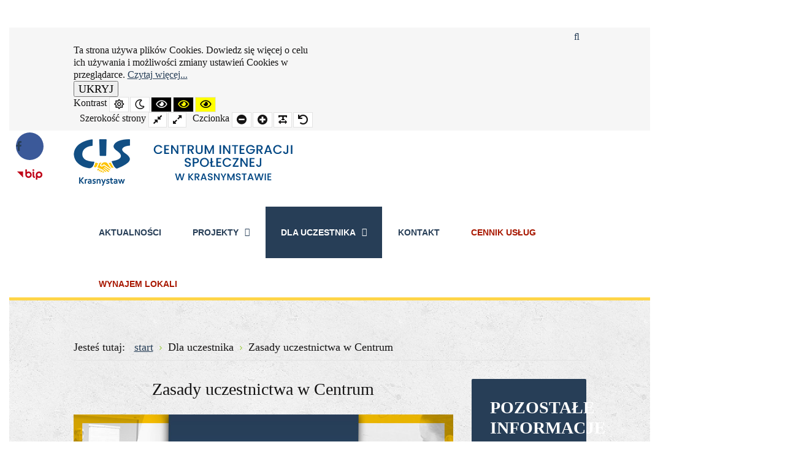

--- FILE ---
content_type: text/html; charset=utf-8
request_url: http://ciskrasnystaw.blink.net.pl/index.php/pl/dla-uczestnika/zazady-uczestnictwa-w-centrum
body_size: 9341
content:
<!DOCTYPE html>
<html xmlns="http://www.w3.org/1999/xhtml" xml:lang="pl-pl" lang="pl-pl" dir="ltr">
<head>
	<meta http-equiv="X-UA-Compatible" content="IE=edge">
<meta name="viewport" content="width=device-width, initial-scale=1.0" />
<meta charset="utf-8" />
	<base href="http://ciskrasnystaw.blink.net.pl/index.php/pl/dla-uczestnika/zazady-uczestnictwa-w-centrum" />
	<meta name="keywords" content=" Centrum Integracji Społecznej Krasnystaw" />
	<meta name="description" content="Witryna informacyjna Centrum Integracji Społecznej w Krasnymstawie." />
	<meta name="generator" content="Joomla! - Open Source Content Management" />
	<title>Zasady uczestnictwa w Centrum</title>
	<link href="http://ciskrasnystaw.blink.net.pl/index.php/pl/component/search/?Itemid=1102&amp;format=opensearch" rel="search" title="Szukaj Centrum Integracji Społecznej w Krasnymstawie" type="application/opensearchdescription+xml" />
	<link href="/plugins/system/jce/css/content.css?9b3d0243e9b995c2005574af34dcf5a3" rel="stylesheet" />
	<link href="/plugins/system/ef4_jmframework/includes/assets/template/fontawesome/css/font-awesome.min.css" rel="stylesheet" />
	<link href="/templates/jm-education/css/bootstrap.17.css" rel="stylesheet" />
	<link href="/templates/jm-education/css/bootstrap_responsive.17.css" rel="stylesheet" />
	<link href="/templates/jm-education/css/template.17.css" rel="stylesheet" />
	<link href="/templates/jm-education/css/template_responsive.17.css" rel="stylesheet" />
	<link href="/templates/jm-education/css/night_version.17.css" rel="stylesheet" />
	<link href="/templates/jm-education/css/high_contrast.17.css" rel="stylesheet" />
	<link href="/templates/jm-education/css/font_switcher.17.css" rel="stylesheet" />
	<link href="/templates/jm-education/cache/template_params_900e98e08af634427eb7c4a493b7172e.css" rel="stylesheet" />
	<link href="/modules/mod_djmegamenu/assets/css/animations.css?4.1.2.pro" rel="stylesheet" />
	<link href="/modules/mod_djmegamenu/assets/css/offcanvas.css?4.1.2.pro" rel="stylesheet" />
	<link href="/modules/mod_djmegamenu/mobilethemes/light/djmobilemenu.css?4.1.2.pro" rel="stylesheet" />
	<link href="https://use.fontawesome.com/releases/v5.15.2/css/all.css" rel="stylesheet" />
	<link href="https://use.fontawesome.com/releases/v5.15.2/css/v4-shims.css" rel="stylesheet" />
	<link href="/modules/mod_a4w_infociacho/tmpl/css/style2.css" rel="stylesheet" />
	<link href="/modules/mod_jm_social_icons/assets/default.css" rel="stylesheet" />
	<link href="http://ciskrasnystaw.blink.net.pl/templates/jm-education/cache/7460e75abef74dee82302a1ea2580e9e.css" rel="stylesheet" />
	<link href="http://ciskrasnystaw.blink.net.pl/templates/jm-education/cache/86ad2c463064641b0405f330e45bd36a.css" rel="stylesheet" />
	<link href="/templates/jm-education/css/djmegamenu.17.css" rel="stylesheet" />
	<link href="/templates/jm-education/css/custom.17.css" rel="stylesheet" />
	<style>
.dj-hideitem { display: none !important; }

		@media (min-width: 980px) {
			#dj-megamenu186mobile { display: none; }
		}
		@media (max-width: 979px) {
			#dj-megamenu186, #dj-megamenu186sticky, #dj-megamenu186placeholder { display: none !important; }
		}
	.dj-megamenu-override li.dj-up a.dj-up_a span.dj-icon { display: inline-block; }div.mod_search187 input[type="search"]{ width:auto; }#jmm-social-361.default .jmm-list li.item-1 a .jmm-ico {background: #3b5999;}#jmm-social-361.default .jmm-list li.item-1 a:hover .jmm-ico {background: #355089;}
	</style>
	<script src="/media/jui/js/jquery.min.js"></script>
	<script src="/media/jui/js/jquery-noconflict.js"></script>
	<script src="/media/system/js/caption.js?9b3d0243e9b995c2005574af34dcf5a3"></script>
	<!--[if lt IE 9]><script src="/media/system/js/html5fallback.js?9b3d0243e9b995c2005574af34dcf5a3"></script><![endif]-->
	<script src="/media/jui/js/jquery-migrate.min.js?9b3d0243e9b995c2005574af34dcf5a3"></script>
	<script src="/media/jui/js/bootstrap.min.js?9b3d0243e9b995c2005574af34dcf5a3"></script>
	<script src="/media/jui/js/jquery.ui.core.min.js?9b3d0243e9b995c2005574af34dcf5a3"></script>
	<script src="/media/jui/js/jquery.ui.sortable.min.js?9b3d0243e9b995c2005574af34dcf5a3"></script>
	<script src="/plugins/content/djsuggester/assets/jquery.djsuggester.js" defer></script>
	<script src="/plugins/system/ef4_jmframework/includes/assets/template/js/layout.min.js"></script>
	<script src="/templates/jm-education/js/scripts.js"></script>
	<script src="/templates/jm-education/js/stickybar.js"></script>
	<script src="/templates/jm-education/js/backtotop.js"></script>
	<script src="/templates/jm-education/js/jquery.cookie.js"></script>
	<script src="/templates/jm-education/js/fontswitcher.js"></script>
	<script src="/templates/jm-education/js/pagesettings.js"></script>
	<script src="/templates/jm-education/js/effects.js"></script>
	<script src="/media/com_wrapper/js/iframe-height.min.js?9b3d0243e9b995c2005574af34dcf5a3"></script>
	<script src="/modules/mod_djmegamenu/assets/js/jquery.djmegamenu.min.js?4.1.2.pro" defer></script>
	<script src="/modules/mod_djmegamenu/assets/js/jquery.djmobilemenu.min.js?4.1.2.pro" defer></script>
	<script src="/modules/mod_a4w_infociacho/tmpl/js/info_ciacho.js"></script>
	<script>

			(function(){
				var cb = function() {
					var add = function(css, id) {
						if(document.getElementById(id)) return;
	
						var l = document.createElement('link'); l.rel = 'stylesheet'; l.id = id; l.href = css;
						var h = document.getElementsByTagName('head')[0]; h.appendChild(l);
					}
				add('/plugins/content/djsuggester/themes/default/djsuggester.css?v=2.6.1.free', 'djsuggester_css');
				add('/plugins/content/djsuggester/assets/animations.css', 'djsuggester_animations_css');
				add('/media/djextensions/css/animate.min.css', 'animate_min_css');
				add('/media/djextensions/css/animate.ext.css', 'animate_ext_css');
				};
				var raf = requestAnimationFrame || mozRequestAnimationFrame || webkitRequestAnimationFrame || msRequestAnimationFrame;
				if (raf) raf(cb);
				else window.addEventListener('load', cb);
			})();jQuery(function($){ initTooltips(); $("body").on("subform-row-add", initTooltips); function initTooltips (event, container) { container = container || document;$(container).find(".hasTooltip").tooltip({"html": true,"container": "body"});} });jQuery(window).on('load',  function() {
				new JCaption('img.caption');
			});window.cookiePath = '/';
	(function(){
		var cb = function() {
			var add = function(css, id) {
				if(document.getElementById(id)) return;
				var l = document.createElement('link'); l.rel = 'stylesheet'; l.id = id; l.href = css;
				var h = document.getElementsByTagName('head')[0]; h.appendChild(l);
			};add('/media/djextensions/css/animate.min.css', 'animate_min_css');add('/media/djextensions/css/animate.ext.css', 'animate_ext_css');
		}
		var raf = requestAnimationFrame || mozRequestAnimationFrame || webkitRequestAnimationFrame || msRequestAnimationFrame;
		if (raf) raf(cb);
		else window.addEventListener('load', cb);
	})();
	</script>

	<link href="/templates/jm-education/images/favicon.ico" rel="Shortcut Icon" />
</head>
<body class=" fluid sticky-bar top-bar    "><div class="dj-offcanvas-wrapper"><div class="dj-offcanvas-pusher"><div class="dj-offcanvas-pusher-in">
	<div id="jm-allpage">
		<div id="jm-page">
																			<div id="jm-system-message" role="alert" aria-live="assertive"><div class="container-fluid"><div id="system-message-container">
	</div>
</div></div>							
<header id="jm-bar-wrapp" class="" role="banner" aria-label="Logo and navigation">
			<div id="jm-top-bar">
			<div class="container-fluid">
				<div class="row-fluid">
										<div id="jm-top-bar1" class="pull-left span6">
						<div class="jm-module-raw "><div id="panel_cookie_gora" class="panel_cookie ">
<div class="dodatek"> </div>
<div class="dodatek2"> </div>
<div class="tresc">
<!--googleoff: all--><p>Ta strona używa plików Cookies. Dowiedz się więcej o celu ich używania i&nbsp;możliwości zmiany ustawień Cookies w przeglądarce. <a href='Informacje o plikach cookies' class='czytaj-wiecej'>Czytaj więcej...</a></p><!--googleon: all--> 
</div>
<input type="button" id="ukryj" value="UKRYJ" onclick="info_cookie(30,'panel_cookie_gora');"/>
</div></div><div class="jm-module-raw bip">
<div id="jmm-social-361" class="jmm-social default bip">
	<div class="jmm-social-in view-1">
				<ul class="jmm-list items-2"><li class="jmm-item item-1 facebookodnonikotworzysiwnowymoknie"><a class="jmm-link" href="https://www.facebook.com/ciskrasnystaw/" target="_blank" aria-label="Facebook - odnośnik otworzy się w nowym oknie" title="Facebook - odnośnik otworzy się w nowym oknie"><span class="jmm-ico fa fa-facebook" aria-hidden="true"></span></a></li><li class="jmm-item item-2 biuletyninformacjipublicznejodnonikotworzysiwnowymoknie"><a class="jmm-link" href="https://ciskrasnystaw.bip.lubelskie.pl/index.php?id=54" target="_blank" aria-label="Biuletyn Informacji Publicznej - odnośnik otworzy się w nowym oknie" title="Biuletyn Informacji Publicznej - odnośnik otworzy się w nowym oknie"><span class="jmm-img"><img src="/images/bip.png" alt="Biuletyn Informacji Publicznej - odnośnik otworzy się w nowym oknie"></span></a></li></ul>	</div>
</div>
</div>
												<div id="jm-page-settings" class="pull-left" role="navigation" aria-label="WCAG navigation">
							<ul class="nav menu">
																<li class="contrast">
									<ul>
										<li class="contrast-label"><span class="jm-separator">Kontrast</span></li>
										<li><button data-href="/index.php/pl/dla-uczestnika/zazady-uczestnictwa-w-centrum?contrast=normal" class="jm-normal" title="Standardowy widok strony."><span class="fa fa-sun-o" aria-hidden="true"></span><span class="sr-only">Default mode</span></button></li>
																				<li><button data-href="/index.php/pl/dla-uczestnika/zazady-uczestnictwa-w-centrum?contrast=night" class="jm-night" title="Włącz tryb nocny"><span class="fa fa-moon-o" aria-hidden="true"></span><span class="sr-only">Tryb nocny</span></button></li>
																														<li><button data-href="/index.php/pl/dla-uczestnika/zazady-uczestnictwa-w-centrum?contrast=highcontrast" class="jm-highcontrast" title="Ustaw kontrast czarno-biały"><span class="fa fa-eye" aria-hidden="true"></span><span class="sr-only">High contrast black white mode</span></button></li>
										<li><button data-href="/index.php/pl/dla-uczestnika/zazady-uczestnictwa-w-centrum?contrast=highcontrast2" class="jm-highcontrast2" title="Ustaw czarno-żółty kontrast"><span class="fa fa-eye" aria-hidden="true"></span><span class="sr-only">High contrast black yellow mode</span></button></li>
										<li><button data-href="/index.php/pl/dla-uczestnika/zazady-uczestnictwa-w-centrum?contrast=highcontrast3" class="jm-highcontrast3" title="Ustaw żółto-czarny kontrast"><span class="fa fa-eye" aria-hidden="true"></span><span class="sr-only">High contrast yellow black mode</span></button></li>
																			</ul>
								</li>
																								<li class="container-width">
									<ul>
										<li class="width-label"><span class="jm-separator">Szerokość strony</span></li>
										<li><button data-href="/index.php/pl/dla-uczestnika/zazady-uczestnictwa-w-centrum?width=fixed" class="jm-fixed" title="Ustaw standardową szerokość strony."><span class="fa fa-compress" aria-hidden="true"></span><span class="sr-only">Fixed layout</span></button></li>
										<li><button data-href="/index.php/pl/dla-uczestnika/zazady-uczestnictwa-w-centrum?width=wide" class="jm-wide" title="Ustaw maksymalną szerokość strony."><span class="fa fa-expand" aria-hidden="true"></span><span class="sr-only">Wide layout</span></button></li>
									</ul>
								</li>
																								<li class="resizer">
									<ul>
										<li class="resizer-label"><span class="jm-separator">Czcionka</span></li>
										<li><button data-href="/index.php/pl/dla-uczestnika/zazady-uczestnictwa-w-centrum?fontsize=70" class="jm-font-smaller" title="Mniejsza czcionka"><span class="fa fa-minus-circle" aria-hidden="true"></span><span class="sr-only">Ustaw mniejszą czcionkę</span></button></li>
										<li><button data-href="/index.php/pl/dla-uczestnika/zazady-uczestnictwa-w-centrum?fontsize=130" class="jm-font-larger" title="Większa czcionka"><span class="fa fa-plus-circle" aria-hidden="true"></span><span class="sr-only">Ustaw większą czcionkę</span></button></li>
										<li><button class="jm-font-readable"><span class="fa fa-text-width" aria-hidden="true"></span><span class="sr-only">Zmień odstępy między znakami</span></button></li>
										<li><button data-href="/index.php/pl/dla-uczestnika/zazady-uczestnictwa-w-centrum?fontsize=100" class="jm-font-normal" title="Domyślna czcionka"><span class="fa fa-undo" aria-hidden="true"></span><span class="sr-only">Ustaw domyślną czcionkę.</span></button></li>
									</ul>
								</li>
															</ul>
						</div>
											</div>
															<div id="jm-top-bar2" class="pull-right span6">
						<div class="jm-module-raw  search-ms"><div class="search search-ms mod_search187">
	<form action="/index.php/pl/dla-uczestnika/zazady-uczestnictwa-w-centrum" method="post" class="form-inline" role="search">
		 <button class="button btn btn-primary" onclick="this.form.searchword.focus();">Szukaj</button><label for="mod-search-searchword187" class="element-invisible">Szukaj...</label> <input name="searchword" id="mod-search-searchword187" maxlength="200"  class="inputbox search-query input-medium" type="search" size="20" placeholder="Szukaj..." />		<input type="hidden" name="task" value="search" />
		<input type="hidden" name="option" value="com_search" />
		<input type="hidden" name="Itemid" value="1102" />
	</form>
</div>
</div>
					</div>
					
				</div>
			</div>
		</div>
				<div id="jm-logo-nav">
			<div  class="container-fluid">
				<div id="jm-logo-nav-in">
										<div id="jm-bar-left" class="pull-left">
						<div id="jm-logo-sitedesc">
							<div id="jm-logo-sitedesc-in">
																<div id="jm-logo">
									<a href="http://ciskrasnystaw.blink.net.pl/">
																				<img src="http://ciskrasnystaw.blink.net.pl/images/logocis.png" alt="Logo CIS Krasnystaw" />
																			</a>
								</div>
																							</div>
						</div>
					</div>
															<div id="jm-bar-right" class="pull-right ">
						<nav id="jm-top-menu-nav"  tabindex="-1" role="navigation" aria-label="Main menu navigation">
							<div class="jm-module-raw ">
<div class="dj-megamenu-wrapper" >
			<div id="dj-megamenu186sticky" class="dj-megamenu dj-megamenu-override   dj-megamenu-sticky" style="display: none;">
							<div id="dj-megamenu186stickylogo" class="dj-stickylogo dj-align-left">
					<a href="http://ciskrasnystaw.blink.net.pl/">
						<img src="/images/logocis.png" alt="Centrum Integracji Społecznej w Krasnymstawie" />
					</a>
				</div>
					</div>
		<ul id="dj-megamenu186" class="dj-megamenu  dj-fa-5 dj-megamenu-override  horizontalMenu " data-options='{"wrap":"jm-logo-nav-in","animIn":"fadeInRightBig","animOut":"zoomOut","animSpeed":"fast","openDelay":"250","closeDelay":"500","event":"mouseenter","eventClose":"mouseleave","fixed":"1","offset":"0","theme":"override","direction":"ltr","wcag":"1","overlay":"0"}' data-trigger="979">
		<li class="dj-up itemid435 first"><a class="dj-up_a  " href="/index.php/pl/aktualnosci" title="przejdź do aktualności" ><span >Aktualności</span></a></li><li class="dj-up itemid479 parent"><a class="dj-up_a  "  aria-haspopup="true" aria-expanded="false"   tabindex="0" ><span class="dj-drop" >Projekty<span class="arrow" aria-hidden="true"></span></span></a><div class="dj-subwrap  single_column subcols1" style=""><div class="dj-subwrap-in" style="width:240px;"><div class="dj-subcol" style="width:240px"><ul class="dj-submenu"><li class="itemid526 first parent separator subtree"><a class="dj-more "  aria-haspopup="true" aria-expanded="false"   tabindex="0" >ZREALIZOWANE<span class="arrow" aria-hidden="true"></span></a><ul class="dj-subtree"><li class="itemid1087 first"><a href="/index.php/pl/projekty/zrealizowane/nowa-szansa-nowe-zycie-z-cis-krasnystaw" title="Przejdź do Nowa szansa, nowe życie z CIS Krasnystaw" >Nowa szansa, nowe życie z CIS Krasnystaw</a></li><li class="itemid1088"><a href="/index.php/pl/projekty/zrealizowane/aktywnosc-poplaca" title="Przejdź do Aktywność popłaca" >Aktywność popłaca</a></li><li class="itemid1098"><a href="/index.php/pl/projekty/zrealizowane/horyzont-perspektyw" title="Przejdź do CIS Krasnystaw - horyzont zmian - horyzont perspektyw!" >CIS Krasnystaw - horyzont zmian - horyzont perspektyw!</a></li><li class="itemid1074"><a href="/index.php/pl/projekty/zrealizowane/akcja-reintegracja" title="przejdź do CIS Krasnystaw - Akcja - Reintegracja!" >CIS Krasnystaw - Akcja - Reintegracja!</a></li></ul></li></ul></div><div style="clear:both;height:0"></div></div></div></li><li class="dj-up itemid814 active parent"><a class="dj-up_a active "  aria-haspopup="true" aria-expanded="false"   tabindex="0" ><span class="dj-drop" >Dla uczestnika<span class="arrow" aria-hidden="true"></span></span></a><div class="dj-subwrap  single_column subcols1" style=""><div class="dj-subwrap-in" style="width:240px;"><div class="dj-subcol" style="width:240px"><ul class="dj-submenu"><li class="itemid1072 first"><a href="/index.php/pl/dla-uczestnika/do-pobrania-menu" >Do pobrania</a></li><li class="itemid1101"><a href="/index.php/pl/dla-uczestnika/kto-moze-zostac-uczestnikiem-cis-krasnystaw" >Kto może zostać uczestnikiem CIS </a></li><li class="itemid1100"><a href="/index.php/pl/dla-uczestnika/nabor-i-zasady-kierowania-do-centrum" >Nabór i zasady kierowania do Centrum</a></li><li class="itemid1102 current active"><a class="active " href="/index.php/pl/dla-uczestnika/zazady-uczestnictwa-w-centrum" >Zasady uczestnictwa w Centrum</a></li></ul></div><div style="clear:both;height:0"></div></div></div></li><li class="dj-up itemid499"><a class="dj-up_a  " href="#kontakt" ><span >Kontakt</span></a></li><li class="dj-up itemid1117"><a class="dj-up_a  wazne" href="/images/download/Cennik usług swiadczonych przez CIS w Krasnymstawie.pdf" target="_blank" title="Kliknij aby pobrać cennik" ><span >Cennik usług</span></a></li><li class="dj-up itemid1119"><a class="dj-up_a  wazne" href="http://ciskrasnystaw.blink.net.pl/index.php/pl/aktualnosci/272-wynajem-lokali" title="Kliknij aby pobrać cennik" ><span >Wynajem lokali</span></a></li></ul>
			<div id="dj-megamenu186mobile" class="dj-megamenu-offcanvas dj-megamenu-offcanvas-light ">
			<a href="#" class="dj-mobile-open-btn" aria-label="Otwórz menu mobilne"><span class="fa fa-bars" aria-hidden="true"></span><span class="dj-mobile-open-btn-lbl">Menu</span></a>			<aside id="dj-megamenu186offcanvas" class="dj-offcanvas dj-fa-5 dj-offcanvas-light " data-effect="3">
				<div class="dj-offcanvas-top">
					<a href="#" class="dj-offcanvas-close-btn" aria-label="Zamknij menu mobilne"><span class="fa fa-close" aria-hidden="true"></span></a>
				</div>
									<div class="dj-offcanvas-logo">
						<a href="http://ciskrasnystaw.blink.net.pl/">
							<img src="/images/logo.png" alt="Centrum Integracji Społecznej w Krasnymstawie" />
						</a>
					</div>
												<div class="dj-offcanvas-content">
					<ul class="dj-mobile-nav dj-mobile-light ">
<li class="dj-mobileitem itemid-435"><a href="/index.php/pl/aktualnosci" title="przejdź do aktualności" >Aktualności</a></li><li class="dj-mobileitem itemid-479 deeper parent"><a   tabindex="0">Projekty</a><ul class="dj-mobile-nav-child"><li class="dj-mobileitem itemid-526 divider deeper parent"><a   tabindex="0">ZREALIZOWANE</a><ul class="dj-mobile-nav-child"><li class="dj-mobileitem itemid-1087"><a href="/index.php/pl/projekty/zrealizowane/nowa-szansa-nowe-zycie-z-cis-krasnystaw" title="Przejdź do Nowa szansa, nowe życie z CIS Krasnystaw" >Nowa szansa, nowe życie z CIS Krasnystaw</a></li><li class="dj-mobileitem itemid-1088"><a href="/index.php/pl/projekty/zrealizowane/aktywnosc-poplaca" title="Przejdź do Aktywność popłaca" >Aktywność popłaca</a></li><li class="dj-mobileitem itemid-1098"><a href="/index.php/pl/projekty/zrealizowane/horyzont-perspektyw" title="Przejdź do CIS Krasnystaw - horyzont zmian - horyzont perspektyw!" >CIS Krasnystaw - horyzont zmian - horyzont perspektyw!</a></li><li class="dj-mobileitem itemid-1074"><a href="/index.php/pl/projekty/zrealizowane/akcja-reintegracja" title="przejdź do CIS Krasnystaw - Akcja - Reintegracja!" >CIS Krasnystaw - Akcja - Reintegracja!</a></li></ul></li></ul></li><li class="dj-mobileitem itemid-814 active deeper parent"><a   tabindex="0">Dla uczestnika</a><ul class="dj-mobile-nav-child"><li class="dj-mobileitem itemid-1072"><a href="/index.php/pl/dla-uczestnika/do-pobrania-menu" >Do pobrania</a></li><li class="dj-mobileitem itemid-1101"><a href="/index.php/pl/dla-uczestnika/kto-moze-zostac-uczestnikiem-cis-krasnystaw" >Kto może zostać uczestnikiem CIS </a></li><li class="dj-mobileitem itemid-1100"><a href="/index.php/pl/dla-uczestnika/nabor-i-zasady-kierowania-do-centrum" >Nabór i zasady kierowania do Centrum</a></li><li class="dj-mobileitem itemid-1102 current active"><a href="/index.php/pl/dla-uczestnika/zazady-uczestnictwa-w-centrum" >Zasady uczestnictwa w Centrum</a></li></ul></li><li class="dj-mobileitem itemid-499"><a href="#kontakt" >Kontakt</a></li><li class="dj-mobileitem itemid-1117"><a class=" wazne" href="/images/download/Cennik usług swiadczonych przez CIS w Krasnymstawie.pdf" target="_blank" title="Kliknij aby pobrać cennik" >Cennik usług</a></li><li class="dj-mobileitem itemid-1119"><a class=" wazne" href="http://ciskrasnystaw.blink.net.pl/index.php/pl/aktualnosci/272-wynajem-lokali" title="Kliknij aby pobrać cennik" >Wynajem lokali</a></li></ul>
				</div>
								<div class="dj-offcanvas-end" tabindex="0"></div>
			</aside>
		</div>
	</div></div>
						</nav>
					</div>
									</div>
			</div>
		</div>
	</header>
							
 
							
							
							
							 
<div id="jm-main" tabindex="-1">
	<div class="container-fluid">
		
				<div class="row-fluid">
			<div id="jm-breadcrumbs" class="span12 " role="navigation" aria-label="Breadcrumb navigation">
				<div aria-label="Breadcrumbs" role="navigation">
	<ul itemscope itemtype="https://schema.org/BreadcrumbList" class="breadcrumb">
					<li>
				Jesteś tutaj: &#160;
			</li>
		
						<li itemprop="itemListElement" itemscope itemtype="https://schema.org/ListItem">
											<a itemprop="item" href="/index.php/pl/" class="pathway"><span itemprop="name">start</span></a>
					
											<span class="divider">
							<img src="/templates/jm-education/images/system/arrow.png" alt="" />						</span>
										<meta itemprop="position" content="1">
				</li>
							<li itemprop="itemListElement" itemscope itemtype="https://schema.org/ListItem">
											<span itemprop="name">
							Dla uczestnika						</span>
					
											<span class="divider">
							<img src="/templates/jm-education/images/system/arrow.png" alt="" />						</span>
										<meta itemprop="position" content="2">
				</li>
							<li itemprop="itemListElement" itemscope itemtype="https://schema.org/ListItem" class="active">
					<span itemprop="name">
						Zasady uczestnictwa w Centrum					</span>
					<meta itemprop="position" content="3">
				</li>
				</ul>
</div>

			</div>
		</div>
				<div class="row-fluid">
			<div id="jm-content" class="span9" data-xtablet="span12" data-tablet="span12" data-mobile="span12">
												<main id="jm-maincontent" role="main">
					<div class="item-page" itemscope itemtype="https://schema.org/Article">
	<meta itemprop="inLanguage" content="pl-PL" />
	
		
			<div class="page-header">
		<h2 itemprop="headline">
			Zasady uczestnictwa w Centrum		</h2>
							</div>
					
		
	
	
		
					<div class="pull-none item-image"> <img
		 src="/images/photos/full/full-informacje2.jpg" alt="Zasady uczestnictwa w Centrum" itemprop="image"/> </div>
			<div itemprop="articleBody">
		<p style="text-align: justify;" align="justify">Zasady uczestnictwa w Centrum określa ustawa z dnia 13 czerwca 2003 r. o zatrudnieniu socjalnym (Dz. U. 2003 Nr 122 poz. 1143) – rozdział 5.</p>
<p style="text-align: justify;">&nbsp;</p>
<p style="text-align: justify;"><strong>Zasady uczestnictwa w centrum integracji społecznej</strong></p>
<p style="text-align: justify;">Art. 14. 1. Czas tygodniowego pobytu uczestnika w Centrum nie może być krótszy niż 30 godzin i nie dłuższy niż 40 godzin, z zastrzeżeniem odpowiedniego stosowania art. 15 ust. 2 ustawy z dnia 27 sierpnia 1997 r. o rehabilitacji zawodowej i społecznej oraz zatrudnianiu osób niepełnosprawnych (Dz. U. z 2021 r. poz. 573 i 1981), w zakresie wymiaru czasu pobytu uczestnika będącego jednocześnie osobą niepełnosprawną zaliczoną do znacznego lub umiarkowanego stopnia niepełnosprawności.</p>
<p style="text-align: justify;">1a. Kierownik Centrum opracowuje miesięczny program zajęć w Centrum.</p>
<p style="text-align: justify;">2. Kierownik Centrum zapewnia uczestnikom:</p>
<p style="text-align: justify;">1) szkolenie w dziedzinie bezpieczeństwa i higieny pracy;</p>
<p style="text-align: justify;">2) przeprowadzenie odpowiednich badań lekarskich;</p>
<p style="text-align: justify;">3) odzież roboczą i obuwie robocze;</p>
<p style="text-align: justify;">4) bezpieczne i higieniczne warunki uczestnictwa w zajęciach, w tym środki ochrony indywidualnej.</p>
<p style="text-align: justify;">3. Uczestnikom zajęć w Centrum przysługuje zaopatrzenie z tytułu wypadku w trakcie pobytu w Centrum na podstawie przepisów o zaopatrzeniu z tytułu wypadków lub chorób zawodowych powstałych w szczególnych okolicznościach.</p>
<p style="text-align: justify;">4. Uczestnikom zajęć w Centrum przysługuje nieodpłatnie jeden posiłek dziennie w trakcie pobytu.</p>
<p style="text-align: justify;">Art. 15. 1. Okres próbny w Centrum trwa 1 miesiąc.</p>
<p style="text-align: justify;">2. Po pomyślnym zakończeniu okresu próbnego kierownik Centrum kwalifikuje uczestnika do uczestnictwa w zajęciach w Centrum, o czym informuje kierownika ośrodka pomocy społecznej, a w przypadku przekształcenia ośrodka pomocy społecznej w centrum usług społecznych na podstawie przepisów ustawy z dnia 19 lipca 2019 r. o realizowaniu usług społecznych przez centrum usług społecznych – dyrektora centrum usług społecznych.</p>
<p style="text-align: justify;">3. Okres uczestnictwa w zajęciach w Centrum może trwać do 11 miesięcy. Jeżeli analiza stanu realizacji programu uzasadnia potrzebę przedłużenia okresu uczestnictwa w zajęciach w Centrum, także w przypadku tworzenia spółdzielni socjalnej lub podjęcia działalności gospodarczej przez uczestnika zajęć w Centrum, kierownik Centrum, na wniosek lub po zasięgnięciu opinii pracownika socjalnego Centrum, może przedłużyć okres uczestnictwa w zajęciach o dodatkowy okres nieprzekraczający 12 miesięcy.</p>
<p style="text-align: justify;">4. W okresie próbnym oraz w okresie uczestnictwa w zajęciach w Centrum, o którym mowa w ust. 3, kierownik Centrum przyznaje, na wniosek uczestnika, świadczenie integracyjne w wysokości 120% zasiłku dla bezrobotnych.</p>
<p style="text-align: justify;">5. Świadczenie integracyjne jest wypłacane przez Centrum w okresach miesięcznych z dołu.</p>
<p style="text-align: justify;">6. Świadczenie integracyjne za niepełny miesiąc uczestnictwa ustala się dzieląc kwotę świadczenia przez 30 i mnożąc przez liczbę dni kalendarzowych przypadających w okresie, za który świadczenie to przysługuje.</p>
<p style="text-align: justify;">6a. W okresie uczestnictwa w zajęciach w Centrum, o którym mowa w ust. 3, uczestnikowi przysługuje 6 dni wolnych od zajęć, a w przypadku przedłużenia tego uczestnictwa dodatkowo 6 dni wolnych. Wymiar dodatkowych dni wolnych ustala się proporcjonalnie do okresu przedłużenia uczestnictwa.</p>
<p style="text-align: justify;">6b. Udzielenie dni wolnych, o których mowa w ust. 6a, następuje na wniosek uczestnika i wymaga zgody kierownika Centrum. Za dni wolne przysługuje świadczenie integracyjne w pełnej wysokości.</p>
<p style="text-align: justify;">7. Świadczenie integracyjne ulega zmniejszeniu o 1/20 za każdy dzień nieusprawiedliwionej nieobecności uczestnika na zajęciach w Centrum trwającej nie dłużej niż 3 dni w miesiącu. W przypadku nieusprawiedliwionej nieobecności trwającej dłużej niż 3 dni w miesiącu świadczenie integracyjne za dany miesiąc nie przysługuje.</p>
<p style="text-align: justify;">7a. W okresie uczestnictwa w zajęciach w Centrum, o którym mowa w ust. 3, za okres niezdolności do uczestniczenia w zajęciach wskutek choroby potwierdzonej przez lekarza, jednak nie dłuższy niż 21 dni, świadczenie integracyjne ulega zmniejszeniu o 1/40 za każdy dzień niezdolności. Za każdy kolejny dzień niezdolności do uczestniczenia w zajęciach w Centrum świadczenie nie przysługuje.</p>
<p style="text-align: justify;">8. Na wniosek kierownika Centrum, zawierający kopię listy wypłaconych świadczeń integracyjnych, starosta właściwy dla siedziby Centrum refunduje ze środków Funduszu Pracy kwotę wypłaconych w poprzednim miesiącu świadczeń integracyjnych wraz ze składkami na ubezpieczenia społeczne. Na wniosek kierownika Centrum starosta może przekazać Centrum zaliczkę na wypłatę świadczeń integracyjnych wraz ze składkami na ubezpieczenia społeczne.</p>
<p style="text-align: justify;">Art. 15a. 1. W okresie uczestnictwa w zajęciach w Centrum, o którym mowa w art. 15 ust. 3, kierownik Centrum może przyznać uczestnikowi motywacyjną premię integracyjną, biorąc pod uwagę aktywną postawę i postępy w reintegracji społecznej i zawodowej.</p>
<p style="text-align: justify;">2. Motywacyjna premia integracyjna nie może przekroczyć 100% wysokości świadczenia integracyjnego, o którym mowa w art. 15 ust. 4.</p>
<p>&nbsp;</p> <div class="dj-suggester component content"  data-offset="400" data-delay="15" data-hideintop="0" data-show-once="0" data-anim-in="rotateInDownRight" data-anim-out="fadeOutDown" data-anim-speed="normal" style="display:none;"><div class="dj-suggester-head">Zobacz także:</div><a href="/index.php/pl/projekty/zrealizowane/aktywnosc-poplaca"><img src="/images/photos/intro/intro-projekt1.jpg" width="150" alt="Aktywność popłaca" class="dj-suggester-image" /></a><h4 class="dj-suggester-title"><a href="/index.php/pl/projekty/zrealizowane/aktywnosc-poplaca">Aktywność popłaca</a></h4><div class="dj-suggester-content"><p>REGIONALNY PROGRAM OPERACYJNY WOJEWÓDZTWA LUBELSKIEGO NA LATA 2014-2020, OŚ 11 WŁĄCZENIE SPOŁECZNE, DZIAŁANIE 11.1 AKTYWNE WŁĄCZENIE<br />
 Cel projektu: wzrost integracji społecznej oraz poprawa dostępu&hellip;</p></div></div>	</div>

	
	<ul class="pager pagenav">
	<li class="previous">
		<a class="hasTooltip" title="Nabór i zasady kierowania do Centrum" aria-label="Poprzedni artykuł: Nabór i zasady kierowania do Centrum" href="/index.php/pl/dla-uczestnika/nabor-i-zasady-kierowania-do-centrum" rel="prev">
			<span class="icon-chevron-left" aria-hidden="true"></span> <span aria-hidden="true">Poprzedni artykuł</span>		</a>
	</li>
</ul>
									</div>

				</main>
											</div>
									<aside id="jm-right" role="complementary" class="span3" data-xtablet="span12 first-span" data-tablet="span12 first-span" data-mobile="span12 first-span" role="complementary" aria-label="Right column navigation">
				<div class="">
					<div class="jm-module color1-ms nav menu"><div class="jm-module-in"><h3 class="jm-title "><span>Pozostałe</span> informacje</h3><div class="jm-module-content clearfix "><ul class="category-modulecolor1-ms nav menu mod-list">
						<li>
									<a class="mod-articles-category-title " href="/index.php/pl/dla-uczestnika/do-pobrania-menu">Do pobrania</a>
				
				
				
				
				
				
				
							</li>
					<li>
									<a class="mod-articles-category-title " href="/index.php/pl/dla-uczestnika/kto-moze-zostac-uczestnikiem-cis-krasnystaw">Kto może zostać uczestnikiem CIS</a>
				
				
				
				
				
				
				
							</li>
					<li>
									<a class="mod-articles-category-title " href="/index.php/pl/dla-uczestnika/nabor-i-zasady-kierowania-do-centrum">Nabór i zasady kierowania do Centrum</a>
				
				
				
				
				
				
				
							</li>
					<li>
									<a class="mod-articles-category-title active" href="/index.php/pl/dla-uczestnika/zazady-uczestnictwa-w-centrum">Zasady uczestnictwa w Centrum</a>
				
				
				
				
				
				
				
							</li>
			</ul>
</div></div></div>				</div>
			</aside>
					</div>
	</div>
</div>
							
							
<div id="jm-footer-mod" class="" role="region" aria-label="Footer modules">
	<div class="container-fluid">
		<div id="jm-footer-mod-in">
			<div class="row-fluid jm-flexiblock jm-footer-mod"><div class="span12"  data-default="span12" data-wide="span12" data-normal="span12" data-xtablet="span12" data-tablet="span100" data-mobile="span100"><div class="row-fluid"><div class="span6"><div class="jm-module "><div class="jm-module-in"><h3 class="jm-title "><span>Tutaj</span> jesteśmy</h3><div class="jm-module-content clearfix "><iframe onload="iFrameHeight(this)"	id="blockrandom-359"
	name=""
	src="https://www.google.com/maps/embed?pb=!1m14!1m8!1m3!1d7104.716564508981!2d23.16920994156459!3d50.98110126016456!3m2!1i1024!2i768!4f13.1!3m3!1m2!1s0x0%3A0x4d90a657e1b3694f!2sDworek%20Staro%C5%9Bci%C5%84ski%20Centrum%20Integracji%20Spo%C5%82ecznej!5e0!3m2!1spl!2spl!4v1613391592218!5m2!1spl!2spl"
	width="100%"
	height="260"
	scrolling="auto"
	frameborder="1"
	title="Tutaj jesteśmy"
	class="wrapper" >
	Bez IFrame</iframe>
</div></div></div></div><div class="span6"><div class="jm-module adresowe"><div class="jm-module-in"><h3 class="jm-title "><span>Dane</span> teleadresowe</h3><div class="jm-module-content clearfix ">

<div class="customadresowe"  >
	<div id="kontakt">
<div class="span6">
<p style="text-align: left;"><span class="icon-home"></span><strong> Adres:<br /></strong>ul. Sikorskiego 10<br />22-300 Krasnystaw<br /><span class="icon-earphone"></span><strong> Telefon:<br /></strong>82 540 60 93<br /><span class="icon-envelope"></span><strong> e-mail:<br /></strong>cis[@]krasnystaw.pl</p>
</div>
<div class="span6">
<p style="text-align: left;"><strong>Numer konta</strong><br />60 9610 0002 2010 0070 8326 0001<br /><strong>NIP</strong><br />564-178-89-12<br /><strong>REGON</strong><br />362030265</p>
</div>
</div></div>
</div></div></div></div></div></div></div>		</div>
	</div>
</div>
							
<div id="jm-bottom2" class="" role="region" aria-label="Bottom2 modules">
	<div class="container-fluid">
		<div class="row-fluid jm-flexiblock jm-bottom2"><div class="span12"  data-default="span12" data-wide="span12" data-normal="span12" data-xtablet="span12" data-tablet="span100" data-mobile="span100"><div class="jm-module margin-ms "><div class="jm-module-in"><div class="jm-module-content clearfix notitle">

<div class="custommargin-ms "  >
	<p><img style="max-width: 100%;" title="Loga EFS" src="/images/EFSkolorpoziom.jpg" alt="Loga EFS" width="1366" height="141" /></p></div>
</div></div></div></div></div>	</div>
</div>
							
							<footer id="jm-footer" class="" role="contentinfo" aria-label="Copyrights">
		<div class="container-fluid clearfix jm-footer">
				<div id="jm-footer-in" class="row-fluid">
												<div id="jm-footer-left" class="span4 pull-left ">
								<div id="jm-copyrights">
										

<div class="custommargin-ms copy"  >
	<p style="text-align: center;">© CIS Krasnystaw 2021. Wszelkie prawa zastrzeżone.</p></div>

								</div>
						</div>
															<div id="jm-footer-right" class="span4 pull-right">
								<div id="jm-poweredby">
										
								</div>
						</div>
				</div>
		</div>
</footer>
<p id="jm-back-top"><a id="backtotop" href="#"><span class="fa fa-angle-up" aria-hidden="true"></span><span class="sr-only">Back to top</span></a></p>							
							</div>
	</div>
</div></div></div></body>
</html>


--- FILE ---
content_type: text/css
request_url: http://ciskrasnystaw.blink.net.pl/templates/jm-education/css/bootstrap.17.css
body_size: 18454
content:
.clearfix:before,
.clearfix:after {
  display: table;
  content: "";
  line-height: 0;
}
.clearfix:after {
  clear: both;
}
.hide-text {
  font: 0/0 a;
  color: transparent;
  text-shadow: none;
  background-color: transparent;
  border: 0;
}
.input-block-level {
  display: block;
  width: 100%;
  min-height: 60px;
  box-sizing: border-box;
}
article,
aside,
details,
figcaption,
figure,
footer,
header,
hgroup,
nav,
section {
  display: block;
}
audio,
canvas,
video {
  display: inline-block;
}
audio:not([controls]) {
  display: none;
}
html {
  font-size: 100%;
  -webkit-text-size-adjust: 100%;
  -ms-text-size-adjust: 100%;
}
a:focus {
  outline: thin dotted #333;
  outline: 5px auto -webkit-focus-ring-color;
  outline-offset: -2px;
}
a:hover,
a:active {
  outline: 0;
}
sub,
sup {
  position: relative;
  font-size: 75%;
  line-height: 0;
  vertical-align: baseline;
}
sup {
  top: -0.5em;
}
sub {
  bottom: -0.25em;
}
img {
  /* Responsive images (ensure images don't scale beyond their parents) */
  max-width: 100%;
  /* Part 1: Set a maxium relative to the parent */
  height: auto;
  /* Part 2: Scale the height according to the width, otherwise you get stretching */
  vertical-align: middle;
  border: 0;
  -ms-interpolation-mode: bicubic;
}
#map_canvas img,
.google-maps img {
  max-width: none;
}
button,
input,
select,
textarea {
  margin: 0;
  font-size: 100%;
  vertical-align: middle;
}
button,
input {
  line-height: normal;
}
button::-moz-focus-inner,
input::-moz-focus-inner {
  padding: 0;
  border: 0;
}
button,
html input[type="button"],
input[type="reset"],
input[type="submit"] {
  -webkit-appearance: button;
  cursor: pointer;
}
label,
select,
button,
input[type="button"],
input[type="reset"],
input[type="submit"],
input[type="radio"],
input[type="checkbox"] {
  cursor: pointer;
}
input[type="search"] {
  box-sizing: content-box;
  -webkit-appearance: textfield;
}
input[type="search"]::-webkit-search-decoration,
input[type="search"]::-webkit-search-cancel-button {
  -webkit-appearance: none;
}
textarea {
  overflow: auto;
  vertical-align: top;
}
@media print {
  * {
    text-shadow: none !important;
    color: #000 !important;
    background: transparent !important;
    box-shadow: none !important;
  }
  a,
  a:visited {
    text-decoration: underline;
  }
  a[href]:after {
    content: " (" attr(href) ")";
  }
  abbr[title]:after {
    content: " (" attr(title) ")";
  }
  .ir a:after,
  a[href^="javascript:"]:after,
  a[href^="#"]:after {
    content: "";
  }
  pre,
  blockquote {
    border: 1px solid #999;
    page-break-inside: avoid;
  }
  thead {
    display: table-header-group;
  }
  tr,
  img {
    page-break-inside: avoid;
  }
  img {
    max-width: 100% !important;
  }
  @page {
    margin: 0.5cm;
  }
  p,
  h2,
  h3 {
    orphans: 3;
    widows: 3;
  }
  h2,
  h3 {
    page-break-after: avoid;
  }
}
body {
  margin: 0;
  font-family: 'Frank Ruhl Libre', serif;
  font-size: 18px;
  line-height: 1.8;
  color: #151414;
  background-color: #273e57;
}
body.font-readable {
  letter-spacing: 0.12em;
  word-spacing: 0.16em;
}
a {
  color: #273e57;
  text-decoration: none;
  -webkit-transition: color 0.2s ease-in;
  transition: color 0.2s ease-in;
}
a:hover,
a:focus {
  color: #273e57;
  text-decoration: underline;
}
#jm-top3 a,
#jm-footer-mod a,
.dj-megamenu-override .modules-wrap a {
  color: #ffffff;
}
#jm-top3 a:hover,
#jm-footer-mod a:hover,
.dj-megamenu-override .modules-wrap a:hover,
#jm-top3 a:focus,
#jm-footer-mod a:focus,
.dj-megamenu-override .modules-wrap a:focus {
  color: #ffffff;
}
#jm-allpage .jm-module.color1-ms a {
  color: #ffffff;
}
#jm-allpage .jm-module.color1-ms a:hover,
#jm-allpage .jm-module.color1-ms a:focus {
  color: #ffffff;
}
#jm-allpage .jm-module.color2-ms a {
  color: #151414;
}
#jm-allpage .jm-module.color2-ms a:hover,
#jm-allpage .jm-module.color2-ms a:focus {
  color: #151414;
}
#jm-allpage .jm-module.color3-ms a {
  color: #151414;
}
#jm-allpage .jm-module.color3-ms a:hover,
#jm-allpage .jm-module.color3-ms a:focus {
  color: #151414;
}
#jm-allpage .jm-module.color4-ms a {
  color: #ffffff;
}
#jm-allpage .jm-module.color4-ms a:hover,
#jm-allpage .jm-module.color4-ms a:focus {
  color: #ffffff;
}
#jm-allpage .jm-module.color5-ms a {
  color: #ffffff;
}
#jm-allpage .jm-module.color5-ms a:hover,
#jm-allpage .jm-module.color5-ms a:focus {
  color: #ffffff;
}
::selection {
  background: #273e57;
  color: #ffffff;
}
::-webkit-selection {
  background: #273e57;
  color: #ffffff;
}
::-moz-selection {
  background: #273e57;
  color: #ffffff;
}
.img-rounded {
  border-radius: 6px;
}
.img-polaroid {
  padding: 4px;
  background-color: #fff;
  border: 1px solid #ccc;
  border: 1px solid rgba(0, 0, 0, 0.2);
  box-shadow: 0 1px 3px rgba(0, 0, 0, 0.1);
}
.img-circle {
  border-radius: 500px;
}
.row {
  margin-left: -20px;
}
.row:before,
.row:after {
  display: table;
  content: "";
  line-height: 0;
}
.row:after {
  clear: both;
}
[class*="span"] {
  float: left;
  min-height: 1px;
  margin-left: 20px;
}
.container,
.navbar-static-top .container,
.navbar-fixed-top .container,
.navbar-fixed-bottom .container {
  width: 940px;
}
.span12 {
  width: 940px;
}
.span11 {
  width: 860px;
}
.span10 {
  width: 780px;
}
.span9 {
  width: 700px;
}
.span8 {
  width: 620px;
}
.span7 {
  width: 540px;
}
.span6 {
  width: 460px;
}
.span5 {
  width: 380px;
}
.span4 {
  width: 300px;
}
.span3 {
  width: 220px;
}
.span2 {
  width: 140px;
}
.span1 {
  width: 60px;
}
.offset12 {
  margin-left: 980px;
}
.offset11 {
  margin-left: 900px;
}
.offset10 {
  margin-left: 820px;
}
.offset9 {
  margin-left: 740px;
}
.offset8 {
  margin-left: 660px;
}
.offset7 {
  margin-left: 580px;
}
.offset6 {
  margin-left: 500px;
}
.offset5 {
  margin-left: 420px;
}
.offset4 {
  margin-left: 340px;
}
.offset3 {
  margin-left: 260px;
}
.offset2 {
  margin-left: 180px;
}
.offset1 {
  margin-left: 100px;
}
.offset-12 {
  margin-left: -940px;
}
.offset-11 {
  margin-left: -860px;
}
.offset-10 {
  margin-left: -780px;
}
.offset-9 {
  margin-left: -700px;
}
.offset-8 {
  margin-left: -620px;
}
.offset-7 {
  margin-left: -540px;
}
.offset-6 {
  margin-left: -460px;
}
.offset-5 {
  margin-left: -380px;
}
.offset-4 {
  margin-left: -300px;
}
.offset-3 {
  margin-left: -220px;
}
.offset-2 {
  margin-left: -140px;
}
.offset-1 {
  margin-left: -60px;
}
.row-fluid {
  margin: 0 -15px;
  width: auto !important;
}
.row-fluid:before,
.row-fluid:after {
  display: table;
  content: "";
  line-height: 0;
}
.row-fluid:after {
  clear: both;
}
.row-fluid [class*="span"] {
  display: block;
  width: 100%;
  box-sizing: border-box;
  float: left;
  margin-left: 0;
  padding: 0 15px;
}
.row-fluid .span12 {
  width: 100%;
}
.row-fluid .span11 {
  width: 91.66666667%;
}
.row-fluid .span10 {
  width: 83.33333333%;
}
.row-fluid .span9 {
  width: 75%;
}
.row-fluid .span8 {
  width: 66.66666667%;
}
.row-fluid .span7 {
  width: 58.33333333%;
}
.row-fluid .span6 {
  width: 50%;
}
.row-fluid .span5 {
  width: 41.66666667%;
}
.row-fluid .span4 {
  width: 33.33333333%;
}
.row-fluid .span3 {
  width: 25%;
}
.row-fluid .span2 {
  width: 16.66666667%;
}
.row-fluid .span1 {
  width: 8.33333333%;
}
.row-fluid .offset12 {
  margin-left: 100%;
}
.row-fluid .offset11 {
  margin-left: 91.66666667%;
}
.row-fluid .offset10 {
  margin-left: 83.33333333%;
}
.row-fluid .offset9 {
  margin-left: 75%;
}
.row-fluid .offset8 {
  margin-left: 66.66666667%;
}
.row-fluid .offset7 {
  margin-left: 58.33333333%;
}
.row-fluid .offset6 {
  margin-left: 50%;
}
.row-fluid .offset5 {
  margin-left: 41.66666667%;
}
.row-fluid .offset4 {
  margin-left: 33.33333333%;
}
.row-fluid .offset3 {
  margin-left: 25%;
}
.row-fluid .offset2 {
  margin-left: 16.66666667%;
}
.row-fluid .offset1 {
  margin-left: 8.33333333%;
}
.row-fluid .offset-12 {
  margin-left: -100%;
}
.row-fluid .offset-11 {
  margin-left: -91.66666667%;
}
.row-fluid .offset-10 {
  margin-left: -83.33333333%;
}
.row-fluid .offset-9 {
  margin-left: -75%;
}
.row-fluid .offset-8 {
  margin-left: -66.66666667%;
}
.row-fluid .offset-7 {
  margin-left: -58.33333333%;
}
.row-fluid .offset-6 {
  margin-left: -50%;
}
.row-fluid .offset-5 {
  margin-left: -41.66666667%;
}
.row-fluid .offset-4 {
  margin-left: -33.33333333%;
}
.row-fluid .offset-3 {
  margin-left: -25%;
}
.row-fluid .offset-2 {
  margin-left: -16.66666667%;
}
.row-fluid .offset-1 {
  margin-left: -8.33333333%;
}
.row-fluid .controls-row [class*="span"] + [class*="span"] {
  margin-left: 2.12765957%;
}
.row-fluid .controls .span12 {
  width: 100%;
}
.row-fluid .controls .span11 {
  width: 91.4893617%;
}
.row-fluid .controls .span10 {
  width: 82.97872340000001%;
}
.row-fluid .controls .span9 {
  width: 74.46808511%;
}
.row-fluid .controls .span8 {
  width: 65.95744680999999%;
}
.row-fluid .controls .span7 {
  width: 57.44680851%;
}
.row-fluid .controls .span6 {
  width: 48.93617021%;
}
.row-fluid .controls .span5 {
  width: 40.42553191%;
}
.row-fluid .controls .span4 {
  width: 31.91489362%;
}
.row-fluid .controls .span3 {
  width: 23.40425532%;
}
.row-fluid .controls .span2 {
  width: 14.89361702%;
}
.row-fluid .controls .span1 {
  width: 6.38297872%;
}
.row-fluid .controls .offset12 {
  margin-left: 104.25531915%;
}
.row-fluid .controls .offset12:first-child {
  margin-left: 102.12765957%;
}
.row-fluid .controls .offset11 {
  margin-left: 95.74468084999999%;
}
.row-fluid .controls .offset11:first-child {
  margin-left: 93.61702128%;
}
.row-fluid .controls .offset10 {
  margin-left: 87.23404255%;
}
.row-fluid .controls .offset10:first-child {
  margin-left: 85.10638298000001%;
}
.row-fluid .controls .offset9 {
  margin-left: 78.72340426%;
}
.row-fluid .controls .offset9:first-child {
  margin-left: 76.59574468%;
}
.row-fluid .controls .offset8 {
  margin-left: 70.21276596%;
}
.row-fluid .controls .offset8:first-child {
  margin-left: 68.08510638%;
}
.row-fluid .controls .offset7 {
  margin-left: 61.70212766%;
}
.row-fluid .controls .offset7:first-child {
  margin-left: 59.57446809%;
}
.row-fluid .controls .offset6 {
  margin-left: 53.19148936%;
}
.row-fluid .controls .offset6:first-child {
  margin-left: 51.06382979%;
}
.row-fluid .controls .offset5 {
  margin-left: 44.68085106%;
}
.row-fluid .controls .offset5:first-child {
  margin-left: 42.55319149%;
}
.row-fluid .controls .offset4 {
  margin-left: 36.17021277%;
}
.row-fluid .controls .offset4:first-child {
  margin-left: 34.04255319%;
}
.row-fluid .controls .offset3 {
  margin-left: 27.65957447%;
}
.row-fluid .controls .offset3:first-child {
  margin-left: 25.53191489%;
}
.row-fluid .controls .offset2 {
  margin-left: 19.14893617%;
}
.row-fluid .controls .offset2:first-child {
  margin-left: 17.0212766%;
}
.row-fluid .controls .offset1 {
  margin-left: 10.63829787%;
}
.row-fluid .controls .offset1:first-child {
  margin-left: 8.5106383%;
}
[class*="span"].hide,
.row-fluid [class*="span"].hide {
  display: none;
}
[class*="span"].pull-right,
.row-fluid [class*="span"].pull-right {
  float: right;
}
.container {
  margin-right: auto;
  margin-left: auto;
}
.container:before,
.container:after {
  display: table;
  content: "";
  line-height: 0;
}
.container:after {
  clear: both;
}
.container-fluid {
  padding-right: 15px;
  padding-left: 15px;
  margin-left: auto;
  margin-right: auto;
  max-width: 80%;
}
.container-fluid:before,
.container-fluid:after {
  display: table;
  content: "";
  line-height: 0;
}
.container-fluid:after {
  clear: both;
}
.full-width > .container-fluid {
  max-width: 100%;
  width: auto;
}
p {
  margin: 0;
}
* + p {
  margin: 5px 0;
}
.lead {
  margin-bottom: 20px;
  font-size: 27px;
  font-weight: 200;
  line-height: 2.7;
}
small {
  font-size: 85%;
}
strong {
  font-weight: bold;
}
em {
  font-style: italic;
}
cite {
  font-style: normal;
}
.muted {
  color: #999999;
}
a.muted:hover,
a.muted:focus {
  color: #808080;
}
.text-warning {
  color: #c09853;
}
a.text-warning:hover,
a.text-warning:focus {
  color: #a47e3c;
}
.text-error {
  color: #b94a48;
}
a.text-error:hover,
a.text-error:focus {
  color: #953b39;
}
.text-info {
  color: #3a87ad;
}
a.text-info:hover,
a.text-info:focus {
  color: #2d6987;
}
.text-success {
  color: #468847;
}
a.text-success:hover,
a.text-success:focus {
  color: #356635;
}
.text-left {
  text-align: left;
}
.text-right {
  text-align: right;
}
.text-center {
  text-align: center;
}
h1,
h2,
h3,
h4,
h5,
h6 {
  margin: 0 0 10px;
  font-family: 'Frank Ruhl Libre', serif;
  font-weight: 700;
  line-height: 1.2;
  color: inherit;
  text-rendering: optimizelegibility;
}
h1 small,
h2 small,
h3 small,
h4 small,
h5 small,
h6 small {
  font-weight: normal;
  line-height: 1;
}
h1 a,
h2 a,
h3 a,
h4 a,
h5 a,
h6 a {
  color: inherit;
  text-decoration: none;
}
h1 {
  font-size: 49.5px;
}
h2 {
  font-size: 40.5px;
}
h3 {
  font-size: 18px;
}
h4 {
  font-size: 22.5px;
}
h5 {
  font-size: 18px;
}
h6 {
  font-size: 15.3px;
}
h1 small {
  font-size: 31.5px;
}
h2 small {
  font-size: 22.5px;
}
h3 small {
  font-size: 18px;
}
h4 small {
  font-size: 18px;
}
ol {
  padding: 0;
  margin: 0 0 10px 25px;
}
ul ul,
ul ol,
ol ol,
ol ul {
  margin-bottom: 0;
}
ul {
  padding: 0;
  margin: 0;
  list-style: none;
}
ul:not([class]) li,
ul.jm-dark li,
ul.jm-light li {
  margin: 0;
  padding: 0 0 0 20px;
  position: relative;
}
ul:not([class]) li:before,
ul.jm-dark li:before,
ul.jm-light li:before {
  content: '';
  position: absolute;
  display: block;
  top: 10px;
  left: 0;
  right: auto;
  width: 4px;
  height: 4px;
  border-radius: 50%;
  background: #172534;
}
ul.jm-light li:not([class]):before {
  background: #37577a;
}
ul.jm-dark li:not([class]):before {
  background: #070c11;
}
#jm-allpage .jm-module.color1-ms ul:not([class]) li:before,
#jm-allpage .jm-module.color2-ms ul:not([class]) li:before,
#jm-allpage .jm-module.color3-ms ul:not([class]) li:before,
#jm-allpage .jm-module.color4-ms ul:not([class]) li:before,
#jm-allpage .jm-module.color5-ms ul:not([class]) li:before {
  background: currentColor;
}
.text-right ul:not([class]) li,
.text-right ul.jm-dark li,
.text-right ul.jm-light li {
  padding: 0 20px 0 0;
}
.text-right ul:not([class]) li:before,
.text-right ul.jm-dark li:before,
.text-right ul.jm-light li:before {
  left: auto;
  right: 0;
}
ul.unstyled,
ol.unstyled {
  margin-left: 0;
  list-style: none;
}
ul.unstyled {
  margin: 0 0 15px;
}
ul.unstyled li {
  padding: 0;
  background: none;
}
ul.unstyled ul {
  list-style: disc;
  margin: 0 0 0 25px;
}
ul.inline,
ol.inline {
  margin-left: 0;
  list-style: none;
}
ul.inline > li,
ol.inline > li {
  display: inline-block;
  padding-left: 5px;
  padding-right: 5px;
  background: none;
}
dl {
  margin-bottom: 15px;
}
dt,
dd {
  line-height: 20px;
}
dt {
  font-weight: bold;
}
dd {
  margin-left: 15px;
}
.dl-horizontal:before,
.dl-horizontal:after {
  display: table;
  content: "";
  line-height: 0;
}
.dl-horizontal:after {
  clear: both;
}
.dl-horizontal dt {
  float: left;
  width: 160px;
  clear: left;
  text-align: right;
  overflow: hidden;
  text-overflow: ellipsis;
  white-space: nowrap;
}
.dl-horizontal dd {
  margin-left: 180px;
}
hr {
  margin: 30px 0;
  border: 0;
  border-top: 1px solid #e3e3e3;
}
abbr[title],
abbr[data-original-title] {
  cursor: help;
  border-bottom: 1px dotted #999999;
}
abbr.initialism {
  font-size: 90%;
  text-transform: uppercase;
}
blockquote {
  padding: 0 0 0 15px;
  margin: 0 0 15px;
  border-left: 5px solid #eeeeee;
}
blockquote p {
  margin-bottom: 0;
  font-size: 22.5px;
  font-weight: 300;
  line-height: 1.25;
}
blockquote small {
  display: block;
  line-height: 20px;
  color: #999999;
}
blockquote small:before {
  content: '\2014 \00A0';
}
blockquote.pull-right {
  float: right;
  padding-right: 15px;
  padding-left: 0;
  border-right: 5px solid #eeeeee;
  border-left: 0;
}
blockquote.pull-right p,
blockquote.pull-right small {
  text-align: right;
}
blockquote.pull-right small:before {
  content: '';
}
blockquote.pull-right small:after {
  content: '\00A0 \2014';
}
q:before,
q:after,
blockquote:before,
blockquote:after {
  content: "";
}
address {
  display: block;
  margin-bottom: 15px;
  font-style: normal;
  line-height: 20px;
}
code,
pre {
  padding: 0 3px 2px;
  font-family: Monaco, Menlo, Consolas, "Courier New", monospace;
  font-size: 16px;
  color: #333333;
  border-radius: 0;
}
code {
  padding: 2px 4px;
  color: #d14;
  background-color: #f7f7f9;
  border: 1px solid #e1e1e8;
  white-space: nowrap;
}
pre {
  display: block;
  padding: 9.5px;
  margin: 0 0 10px;
  font-size: 17px;
  line-height: 20px;
  word-break: break-all;
  word-wrap: break-word;
  white-space: pre;
  white-space: pre-wrap;
  background-color: #f5f5f5;
  border: 1px solid rgba(0, 0, 0, 0.15);
  border-radius: 0;
}
pre.prettyprint {
  margin-bottom: 20px;
}
pre code {
  padding: 0;
  color: inherit;
  white-space: pre;
  white-space: pre-wrap;
  background-color: transparent;
  border: 0;
}
.pre-scrollable {
  max-height: 340px;
  overflow-y: scroll;
}
form {
  margin: 0 0 30px;
}
fieldset {
  padding: 0;
  margin: 0;
  border: 0;
}
legend {
  display: block;
  width: 100%;
  padding: 0;
  margin-bottom: 15px;
  font-size: 18px;
  line-height: 40px;
  color: #7d7878;
  border: 0;
  border-bottom: 1px solid rgba(0, 0, 0, 0.1);
}
legend small {
  font-size: 15px;
}
label,
input,
button,
select,
textarea {
  font-size: 18px;
  font-weight: normal;
  line-height: 20px;
}
input,
button,
select,
textarea {
  font-family: 'Frank Ruhl Libre', serif;
}
label {
  display: block;
  margin-bottom: 5px;
}
label + .optional {
  display: block;
  margin-top: -5px;
  font-size: 0.8em;
}
select,
textarea,
input[type="text"],
input[type="password"],
input[type="datetime"],
input[type="datetime-local"],
input[type="date"],
input[type="month"],
input[type="time"],
input[type="week"],
input[type="number"],
input[type="email"],
input[type="url"],
input[type="search"],
input[type="tel"],
input[type="color"],
.uneditable-input {
  display: inline-block;
  height: 60px;
  line-height: 1.8;
  border-radius: 2px;
  box-sizing: border-box;
  font-family: 'Frank Ruhl Libre', serif;
  font-size: 18px;
  font-weight: 400;
  padding: 0 20px;
  vertical-align: middle;
  border: 2px solid #273e57;
  color: #273e57;
  background: #ffffff;
}
select.input-small,
textarea.input-small,
input[type="text"].input-small,
input[type="password"].input-small,
input[type="datetime"].input-small,
input[type="datetime-local"].input-small,
input[type="date"].input-small,
input[type="month"].input-small,
input[type="time"].input-small,
input[type="week"].input-small,
input[type="number"].input-small,
input[type="email"].input-small,
input[type="url"].input-small,
input[type="search"].input-small,
input[type="tel"].input-small,
input[type="color"].input-small,
.uneditable-input.input-small,
select.input-mini,
textarea.input-mini,
input[type="text"].input-mini,
input[type="password"].input-mini,
input[type="datetime"].input-mini,
input[type="datetime-local"].input-mini,
input[type="date"].input-mini,
input[type="month"].input-mini,
input[type="time"].input-mini,
input[type="week"].input-mini,
input[type="number"].input-mini,
input[type="email"].input-mini,
input[type="url"].input-mini,
input[type="search"].input-mini,
input[type="tel"].input-mini,
input[type="color"].input-mini,
.uneditable-input.input-mini {
  padding: 0 5px;
  height: 32px;
  line-height: 32px;
}
#jm-allpage .input-prepend .input-small,
#jm-allpage .input-append .input-small,
#jm-allpage .input-prepend .input-mini,
#jm-allpage .input-append .input-mini {
  height: 60px;
  line-height: 1.8;
}
textarea {
  height: auto;
  line-height: 1.2;
  padding-top: 20px;
  padding-bottom: 20px;
}
textarea,
input[type="text"],
input[type="password"],
input[type="datetime"],
input[type="datetime-local"],
input[type="date"],
input[type="month"],
input[type="time"],
input[type="week"],
input[type="number"],
input[type="email"],
input[type="url"],
input[type="search"],
input[type="tel"],
input[type="color"],
.uneditable-input {
  -webkit-transition: border linear .2s, box-shadow linear .2s;
  transition: border linear .2s, box-shadow linear .2s;
}
textarea:focus,
input[type="text"]:focus,
input[type="password"]:focus,
input[type="datetime"]:focus,
input[type="datetime-local"]:focus,
input[type="date"]:focus,
input[type="month"]:focus,
input[type="time"]:focus,
input[type="week"]:focus,
input[type="number"]:focus,
input[type="email"]:focus,
input[type="url"]:focus,
input[type="search"]:focus,
input[type="tel"]:focus,
input[type="color"]:focus,
.uneditable-input:focus {
  outline: 0;
  border: 2px solid #1f3246;
}
input[type="radio"],
input[type="checkbox"] {
  margin: 4px 0 0;
  line-height: normal;
}
input[type="file"],
input[type="image"],
input[type="submit"],
input[type="reset"],
input[type="button"],
input[type="radio"],
input[type="checkbox"] {
  width: auto;
}
select,
input[type="file"] {
  height: 60px;
  /* In IE7, the height of the select element cannot be changed by height, only font-size */
  line-height: 60px;
  padding: 0;
}
select {
  width: 180px;
  background-color: #ffffff;
  padding: 0 20px;
}
select[multiple] {
  height: auto;
}
input[type="file"]:focus,
input[type="radio"]:focus,
input[type="checkbox"]:focus {
  outline: thin dotted #333;
  outline: 5px auto -webkit-focus-ring-color;
  outline-offset: -2px;
}
.uneditable-input,
.uneditable-textarea {
  color: #999999;
  background-color: #fcfcfc;
  border-color: #273e57;
  box-shadow: inset 0 1px 2px rgba(0, 0, 0, 0.025);
  cursor: not-allowed;
}
.uneditable-input {
  overflow: hidden;
  white-space: nowrap;
}
.uneditable-textarea {
  width: auto;
  height: auto;
}
input:-moz-placeholder,
textarea:-moz-placeholder {
  color: #273e57;
}
input:-ms-input-placeholder,
textarea:-ms-input-placeholder {
  color: #273e57;
}
input::-webkit-input-placeholder,
textarea::-webkit-input-placeholder {
  color: #273e57;
}
.radio,
.checkbox {
  min-height: 20px;
  padding-left: 20px;
}
.radio input[type="radio"],
.checkbox input[type="checkbox"] {
  float: left;
  margin-left: -20px;
}
.controls > .radio:first-child,
.controls > .checkbox:first-child {
  padding-top: 5px;
}
.radio.inline,
.checkbox.inline {
  display: inline-block;
  padding-top: 5px;
  margin-bottom: 0;
  vertical-align: middle;
}
.radio.inline + .radio.inline,
.checkbox.inline + .checkbox.inline {
  margin-left: 10px;
}
input#params_favIconImg.input-small,
input#params_logo.input-small,
input#params_headerBg.input-small {
  padding: 0 20px;
  height: 60px;
  width: auto;
}
.input-mini {
  width: 60px;
}
.input-small {
  width: 90px;
}
.input-medium {
  width: 150px;
}
.input-large {
  width: 210px;
}
.input-xlarge {
  width: 270px;
}
.input-xxlarge {
  width: 530px;
}
input[class*="span"],
select[class*="span"],
textarea[class*="span"],
.uneditable-input[class*="span"],
.row-fluid input[class*="span"],
.row-fluid select[class*="span"],
.row-fluid textarea[class*="span"],
.row-fluid .uneditable-input[class*="span"] {
  float: none;
  margin-left: 0;
}
.input-append input[class*="span"],
.input-append .uneditable-input[class*="span"],
.input-prepend input[class*="span"],
.input-prepend .uneditable-input[class*="span"],
.row-fluid input[class*="span"],
.row-fluid select[class*="span"],
.row-fluid textarea[class*="span"],
.row-fluid .uneditable-input[class*="span"],
.row-fluid .input-prepend [class*="span"],
.row-fluid .input-append [class*="span"] {
  display: inline-block;
}
input,
textarea,
.uneditable-input {
  margin-left: 0;
}
.controls-row [class*="span"] + [class*="span"] {
  margin-left: 20px;
}
input.span12,
textarea.span12,
.uneditable-input.span12 {
  width: 926px;
}
input.span11,
textarea.span11,
.uneditable-input.span11 {
  width: 846px;
}
input.span10,
textarea.span10,
.uneditable-input.span10 {
  width: 766px;
}
input.span9,
textarea.span9,
.uneditable-input.span9 {
  width: 686px;
}
input.span8,
textarea.span8,
.uneditable-input.span8 {
  width: 606px;
}
input.span7,
textarea.span7,
.uneditable-input.span7 {
  width: 526px;
}
input.span6,
textarea.span6,
.uneditable-input.span6 {
  width: 446px;
}
input.span5,
textarea.span5,
.uneditable-input.span5 {
  width: 366px;
}
input.span4,
textarea.span4,
.uneditable-input.span4 {
  width: 286px;
}
input.span3,
textarea.span3,
.uneditable-input.span3 {
  width: 206px;
}
input.span2,
textarea.span2,
.uneditable-input.span2 {
  width: 126px;
}
input.span1,
textarea.span1,
.uneditable-input.span1 {
  width: 46px;
}
.controls-row:before,
.controls-row:after {
  display: table;
  content: "";
  line-height: 0;
}
.controls-row:after {
  clear: both;
}
.controls-row [class*="span"],
.row-fluid .controls-row [class*="span"] {
  float: left;
}
.controls-row .checkbox[class*="span"],
.controls-row .radio[class*="span"] {
  padding-top: 5px;
}
input[disabled],
select[disabled],
textarea[disabled],
input[readonly],
select[readonly],
textarea[readonly] {
  cursor: not-allowed;
  background-color: #eeeeee;
}
input[type="radio"][disabled],
input[type="checkbox"][disabled],
input[type="radio"][readonly],
input[type="checkbox"][readonly] {
  background-color: transparent;
}
.control-group.warning .control-label,
.control-group.warning .help-block,
.control-group.warning .help-inline {
  color: #c09853;
}
.control-group.warning .checkbox,
.control-group.warning .radio,
.control-group.warning input,
.control-group.warning select,
.control-group.warning textarea {
  color: #c09853;
}
.control-group.warning input,
.control-group.warning select,
.control-group.warning textarea {
  border-color: #c09853;
  box-shadow: inset 0 1px 1px rgba(0, 0, 0, 0.075);
}
.control-group.warning input:focus,
.control-group.warning select:focus,
.control-group.warning textarea:focus {
  border-color: #a47e3c;
  box-shadow: inset 0 1px 1px rgba(0, 0, 0, 0.075), 0 0 6px #dbc59e;
}
.control-group.warning .input-prepend .add-on,
.control-group.warning .input-append .add-on {
  color: #c09853;
  background-color: #fcf8e3;
  border-color: #c09853;
}
.control-group.error .control-label,
.control-group.error .help-block,
.control-group.error .help-inline {
  color: #b94a48;
}
.control-group.error .checkbox,
.control-group.error .radio,
.control-group.error input,
.control-group.error select,
.control-group.error textarea {
  color: #b94a48;
}
.control-group.error input,
.control-group.error select,
.control-group.error textarea {
  border-color: #b94a48;
  box-shadow: inset 0 1px 1px rgba(0, 0, 0, 0.075);
}
.control-group.error input:focus,
.control-group.error select:focus,
.control-group.error textarea:focus {
  border-color: #953b39;
  box-shadow: inset 0 1px 1px rgba(0, 0, 0, 0.075), 0 0 6px #d59392;
}
.control-group.error .input-prepend .add-on,
.control-group.error .input-append .add-on {
  color: #b94a48;
  background-color: #f2dede;
  border-color: #b94a48;
}
.control-group.success .control-label,
.control-group.success .help-block,
.control-group.success .help-inline {
  color: #468847;
}
.control-group.success .checkbox,
.control-group.success .radio,
.control-group.success input,
.control-group.success select,
.control-group.success textarea {
  color: #468847;
}
.control-group.success input,
.control-group.success select,
.control-group.success textarea {
  border-color: #468847;
  box-shadow: inset 0 1px 1px rgba(0, 0, 0, 0.075);
}
.control-group.success input:focus,
.control-group.success select:focus,
.control-group.success textarea:focus {
  border-color: #356635;
  box-shadow: inset 0 1px 1px rgba(0, 0, 0, 0.075), 0 0 6px #7aba7b;
}
.control-group.success .input-prepend .add-on,
.control-group.success .input-append .add-on {
  color: #468847;
  background-color: #dff0d8;
  border-color: #468847;
}
.control-group.info .control-label,
.control-group.info .help-block,
.control-group.info .help-inline {
  color: #3a87ad;
}
.control-group.info .checkbox,
.control-group.info .radio,
.control-group.info input,
.control-group.info select,
.control-group.info textarea {
  color: #3a87ad;
}
.control-group.info input,
.control-group.info select,
.control-group.info textarea {
  border-color: #3a87ad;
  box-shadow: inset 0 1px 1px rgba(0, 0, 0, 0.075);
}
.control-group.info input:focus,
.control-group.info select:focus,
.control-group.info textarea:focus {
  border-color: #2d6987;
  box-shadow: inset 0 1px 1px rgba(0, 0, 0, 0.075), 0 0 6px #7ab5d3;
}
.control-group.info .input-prepend .add-on,
.control-group.info .input-append .add-on {
  color: #3a87ad;
  background-color: #d9edf7;
  border-color: #3a87ad;
}
input:focus:invalid,
textarea:focus:invalid,
select:focus:invalid {
  color: #b94a48;
  border-color: #ee5f5b;
}
input:focus:invalid:focus,
textarea:focus:invalid:focus,
select:focus:invalid:focus {
  border-color: #e9322d;
  box-shadow: 0 0 6px #f8b9b7;
}
.form-actions:before,
.form-actions:after {
  display: table;
  content: "";
  line-height: 0;
}
.form-actions:after {
  clear: both;
}
.help-block,
.help-inline {
  color: #3c3939;
}
.help-block {
  display: block;
  margin-bottom: 10px;
}
.help-inline {
  display: inline-block;
  vertical-align: middle;
  padding-left: 5px;
}
.input-append,
.input-prepend {
  display: inline-block;
  margin-bottom: 10px;
  vertical-align: middle;
  font-size: 0;
  white-space: nowrap;
}
.input-append .btn,
.input-prepend .btn {
  padding-left: 20px;
  padding-right: 20px;
}
.input-append input,
.input-prepend input,
.input-append select,
.input-prepend select,
.input-append .uneditable-input,
.input-prepend .uneditable-input,
.input-append .dropdown-menu,
.input-prepend .dropdown-menu,
.input-append .popover,
.input-prepend .popover {
  font-size: 18px;
}
.input-append input,
.input-prepend input,
.input-append select,
.input-prepend select,
.input-append .uneditable-input,
.input-prepend .uneditable-input {
  position: relative;
  margin-bottom: 0;
  vertical-align: top;
  border-radius: 0 0 0 0;
}
.input-append input:focus,
.input-prepend input:focus,
.input-append select:focus,
.input-prepend select:focus,
.input-append .uneditable-input:focus,
.input-prepend .uneditable-input:focus {
  z-index: 2;
}
.input-append .add-on,
.input-prepend .add-on {
  display: inline-block;
  width: auto;
  height: 58px;
  min-width: 16px;
  padding: 0 5px;
  font-size: 18px;
  font-weight: normal;
  line-height: 58px;
  text-align: center;
  border: 1px solid #273e57;
}
.input-append .add-on,
.input-prepend .add-on,
.input-append .btn,
.input-prepend .btn,
.input-append .btn-group > .dropdown-toggle,
.input-prepend .btn-group > .dropdown-toggle {
  vertical-align: top;
  border-radius: 0;
}
.input-append .active,
.input-prepend .active {
  background-color: #a9dba9;
  border-color: #46a546;
}
.input-prepend .add-on,
.input-prepend .btn {
  margin-right: -1px;
}
.input-prepend .add-on:first-child,
.input-prepend .btn:first-child {
  border-radius: 0 0 0 0;
}
.input-append input,
.input-append select,
.input-append .uneditable-input {
  border-radius: 0 0 0 0;
}
.input-append input + .btn-group .btn:last-child,
.input-append select + .btn-group .btn:last-child,
.input-append .uneditable-input + .btn-group .btn:last-child {
  border-radius: 0 0 0 0;
}
.input-append .add-on,
.input-append .btn,
.input-append .btn-group {
  margin-left: -1px;
}
.input-append .add-on:last-child,
.input-append .btn:last-child,
.input-append .btn-group:last-child > .dropdown-toggle {
  border-radius: 0 0 0 0;
}
.input-prepend.input-append input,
.input-prepend.input-append select,
.input-prepend.input-append .uneditable-input {
  border-radius: 0;
}
.input-prepend.input-append input + .btn-group .btn,
.input-prepend.input-append select + .btn-group .btn,
.input-prepend.input-append .uneditable-input + .btn-group .btn {
  border-radius: 0 0 0 0;
}
.input-prepend.input-append .add-on:first-child,
.input-prepend.input-append .btn:first-child {
  margin-right: -1px;
  border-radius: 0 0 0 0;
}
.input-prepend.input-append .add-on:last-child,
.input-prepend.input-append .btn:last-child {
  margin-left: -1px;
  border-radius: 0 0 0 0;
}
.input-prepend.input-append .btn-group:first-child {
  margin-left: 0;
}
input.search-query {
  padding-right: 14px;
  padding-left: 14px;
  margin-bottom: 0;
}
/* Allow for input prepend/append in search forms */
.form-search .input-append .search-query,
.form-search .input-prepend .search-query {
  border-radius: 0;
}
#form-login-username .add-on,
#form-login-password .add-on {
  height: 30px;
  line-height: 30px;
}
#form-login-username .input-small,
#form-login-password .input-small {
  width: 135px;
}
.form-search input,
.form-inline input,
.form-horizontal input,
.form-search textarea,
.form-inline textarea,
.form-horizontal textarea,
.form-search select,
.form-inline select,
.form-horizontal select,
.form-search .help-inline,
.form-inline .help-inline,
.form-horizontal .help-inline,
.form-search .uneditable-input,
.form-inline .uneditable-input,
.form-horizontal .uneditable-input,
.form-search .input-prepend,
.form-inline .input-prepend,
.form-horizontal .input-prepend,
.form-search .input-append,
.form-inline .input-append,
.form-horizontal .input-append {
  display: inline-block;
  margin-bottom: 0;
  vertical-align: middle;
}
.form-search .hide,
.form-inline .hide,
.form-horizontal .hide {
  display: none;
}
.form-search label,
.form-inline label,
.form-search .btn-group,
.form-inline .btn-group {
  display: inline-block;
}
.form-search .input-append,
.form-inline .input-append,
.form-search .input-prepend,
.form-inline .input-prepend {
  margin-bottom: 0;
}
.form-search .radio,
.form-search .checkbox,
.form-inline .radio,
.form-inline .checkbox {
  padding-left: 0;
  margin-bottom: 0;
  vertical-align: middle;
}
.form-search .radio input[type="radio"],
.form-search .checkbox input[type="checkbox"],
.form-inline .radio input[type="radio"],
.form-inline .checkbox input[type="checkbox"] {
  float: left;
  margin-right: 3px;
  margin-left: 0;
}
.control-group {
  margin-bottom: 15px;
}
legend + .control-group {
  margin-top: 15px;
  -webkit-margin-top-collapse: separate;
}
.form-horizontal .control-group {
  margin-bottom: 15px;
}
.form-horizontal .control-group:before,
.form-horizontal .control-group:after {
  display: table;
  content: "";
  line-height: 0;
}
.form-horizontal .control-group:after {
  clear: both;
}
.form-horizontal .control-label {
  float: left;
  width: 160px;
  padding-top: 5px;
  text-align: right;
}
.form-horizontal .controls {
  margin-left: 180px;
}
.form-horizontal .help-block {
  margin-bottom: 0;
}
.form-horizontal input + .help-block,
.form-horizontal select + .help-block,
.form-horizontal textarea + .help-block,
.form-horizontal .uneditable-input + .help-block,
.form-horizontal .input-prepend + .help-block,
.form-horizontal .input-append + .help-block {
  margin-top: 15px;
}
.form-horizontal .form-actions {
  padding-left: 180px;
}
.form-horizontal.well .control-group {
  margin-bottom: 0;
  margin-top: 15px;
}
.form-horizontal.well .control-group:first-child {
  margin-top: 0;
}
table {
  max-width: 100%;
  background-color: transparent;
  border-collapse: collapse;
  border-spacing: 0;
}
.table,
table.category {
  width: 100%;
  margin-bottom: 20px;
}
.table th,
table.category th,
.table td,
table.category td {
  padding: 8px;
  line-height: 1.8;
  text-align: left;
  vertical-align: top;
  border-top: 1px solid #e3e3e3;
}
.table th,
table.category th {
  background: #273e57;
  color: #ffffff;
  font-weight: 500;
  padding: 15px 8px;
  text-align: center;
}
.table th a,
table.category th a {
  color: #ffffff;
  text-decoration: none;
}
.table th a:hover,
table.category th a:hover {
  text-decoration: underline;
}
.table caption,
table.category caption {
  font-weight: bold;
  padding-bottom: 10px;
}
.table tr:first-child td,
table.category tr:first-child td {
  border-top: none;
}
.table thead th,
table.category thead th {
  vertical-align: bottom;
}
.table caption + thead tr:first-child th,
table.category caption + thead tr:first-child th,
.table caption + thead tr:first-child td,
table.category caption + thead tr:first-child td,
.table colgroup + thead tr:first-child th,
table.category colgroup + thead tr:first-child th,
.table colgroup + thead tr:first-child td,
table.category colgroup + thead tr:first-child td,
.table thead:first-child tr:first-child th,
table.category thead:first-child tr:first-child th,
.table thead:first-child tr:first-child td,
table.category thead:first-child tr:first-child td {
  border-top: 0;
}
.table tbody + tbody,
table.category tbody + tbody {
  border-top: 2px solid #e3e3e3;
}
.table .table,
table.category .table {
  background-color: #f2f2f2;
}
.table-condensed th,
.table-condensed td {
  padding: 4px 5px;
}
.table-bordered {
  border-collapse: separate;
  border-radius: 0;
}
.table-bordered caption + thead tr:first-child th,
.table-bordered caption + tbody tr:first-child th,
.table-bordered caption + tbody tr:first-child td,
.table-bordered colgroup + thead tr:first-child th,
.table-bordered colgroup + tbody tr:first-child th,
.table-bordered colgroup + tbody tr:first-child td,
.table-bordered thead:first-child tr:first-child th,
.table-bordered tbody:first-child tr:first-child th,
.table-bordered tbody:first-child tr:first-child td {
  border-top: 0;
}
.table-bordered thead:first-child tr:first-child > th:first-child,
.table-bordered tbody:first-child tr:first-child > td:first-child,
.table-bordered tbody:first-child tr:first-child > th:first-child {
  border-top-left-radius: 0;
}
.table-bordered thead:first-child tr:first-child > th:last-child,
.table-bordered tbody:first-child tr:first-child > td:last-child,
.table-bordered tbody:first-child tr:first-child > th:last-child {
  border-top-right-radius: 0;
}
.table-bordered thead:last-child tr:last-child > th:first-child,
.table-bordered tbody:last-child tr:last-child > td:first-child,
.table-bordered tbody:last-child tr:last-child > th:first-child,
.table-bordered tfoot:last-child tr:last-child > td:first-child,
.table-bordered tfoot:last-child tr:last-child > th:first-child {
  border-bottom-left-radius: 0;
}
.table-bordered thead:last-child tr:last-child > th:last-child,
.table-bordered tbody:last-child tr:last-child > td:last-child,
.table-bordered tbody:last-child tr:last-child > th:last-child,
.table-bordered tfoot:last-child tr:last-child > td:last-child,
.table-bordered tfoot:last-child tr:last-child > th:last-child {
  border-bottom-right-radius: 0;
}
.table-bordered tfoot + tbody:last-child tr:last-child td:first-child {
  border-bottom-left-radius: 0;
}
.table-bordered tfoot + tbody:last-child tr:last-child td:last-child {
  border-bottom-right-radius: 0;
}
.table-bordered caption + thead tr:first-child th:first-child,
.table-bordered caption + tbody tr:first-child td:first-child,
.table-bordered colgroup + thead tr:first-child th:first-child,
.table-bordered colgroup + tbody tr:first-child td:first-child {
  border-top-left-radius: 0;
}
.table-bordered caption + thead tr:first-child th:last-child,
.table-bordered caption + tbody tr:first-child td:last-child,
.table-bordered colgroup + thead tr:first-child th:last-child,
.table-bordered colgroup + tbody tr:first-child td:last-child {
  border-top-right-radius: 0;
}
.table-striped tbody > tr:nth-child(odd) > td,
.table-striped tbody > tr:nth-child(odd) > th {
  background-color: #f8f8f8;
}
.table-hover tbody tr:hover > td,
.table-hover tbody tr:hover > th {
  background-color: #f8f8f8;
}
table td[class*="span"],
table th[class*="span"],
.row-fluid table td[class*="span"],
.row-fluid table th[class*="span"] {
  display: table-cell;
  float: none;
  margin-left: 0;
}
.table td.span1,
.table th.span1 {
  float: none;
  width: 44px;
  margin-left: 0;
}
.table td.span2,
.table th.span2 {
  float: none;
  width: 124px;
  margin-left: 0;
}
.table td.span3,
.table th.span3 {
  float: none;
  width: 204px;
  margin-left: 0;
}
.table td.span4,
.table th.span4 {
  float: none;
  width: 284px;
  margin-left: 0;
}
.table td.span5,
.table th.span5 {
  float: none;
  width: 364px;
  margin-left: 0;
}
.table td.span6,
.table th.span6 {
  float: none;
  width: 444px;
  margin-left: 0;
}
.table td.span7,
.table th.span7 {
  float: none;
  width: 524px;
  margin-left: 0;
}
.table td.span8,
.table th.span8 {
  float: none;
  width: 604px;
  margin-left: 0;
}
.table td.span9,
.table th.span9 {
  float: none;
  width: 684px;
  margin-left: 0;
}
.table td.span10,
.table th.span10 {
  float: none;
  width: 764px;
  margin-left: 0;
}
.table td.span11,
.table th.span11 {
  float: none;
  width: 844px;
  margin-left: 0;
}
.table td.span12,
.table th.span12 {
  float: none;
  width: 924px;
  margin-left: 0;
}
.table tbody tr.success > td {
  background-color: #dff0d8;
}
.table tbody tr.error > td {
  background-color: #f2dede;
}
.table tbody tr.warning > td {
  background-color: #fcf8e3;
}
.table tbody tr.info > td {
  background-color: #d9edf7;
}
.table-hover tbody tr.success:hover > td {
  background-color: #d0e9c6;
}
.table-hover tbody tr.error:hover > td {
  background-color: #ebcccc;
}
.table-hover tbody tr.warning:hover > td {
  background-color: #faf2cc;
}
.table-hover tbody tr.info:hover > td {
  background-color: #c4e3f3;
}
@font-face {
  font-family: 'Glyphicons Halflings';
  src: url('../../../plugins/system/ef4_jmframework/includes/assets/template/bootstrap/fonts/glyphicons-halflings-regular.eot');
  src: url('../../../plugins/system/ef4_jmframework/includes/assets/template/bootstrap/fonts/glyphicons-halflings-regular.eot?#iefix') format('embedded-opentype'), url('../../../plugins/system/ef4_jmframework/includes/assets/template/bootstrap/fonts/glyphicons-halflings-regular.woff') format('woff'), url('../../../plugins/system/ef4_jmframework/includes/assets/template/bootstrap/fonts/glyphicons-halflings-regular.ttf') format('truetype'), url('../../../plugins/system/ef4_jmframework/includes/assets/template/bootstrap/fonts/glyphicons-halflings-regular.svg#glyphicons_halflingsregular') format('svg');
}
[class^="icon-"],
[class*=" icon-"] {
  position: relative;
  top: 1px;
  display: inline-block;
  font-family: 'Glyphicons Halflings';
  font-style: normal;
  font-weight: normal;
  -webkit-font-smoothing: antialiased;
  -moz-osx-font-smoothing: grayscale;
}
[class^="icon-"].disabled,
[class*=" icon-"].disabled {
  font-weight: normal;
}
.icon-asterisk:before {
  content: "\2a";
}
.icon-plus:before {
  content: "\2b";
}
.icon-euro:before,
.icon-eur:before {
  content: "\20ac";
}
.icon-minus:before {
  content: "\2212";
}
.icon-cloud:before {
  content: "\2601";
}
.icon-envelope:before {
  content: "\2709";
}
.icon-pencil:before {
  content: "\270f";
}
.icon-glass:before {
  content: "\e001";
}
.icon-music:before {
  content: "\e002";
}
.icon-search:before {
  content: "\e003";
}
.icon-heart:before {
  content: "\e005";
}
.icon-star:before {
  content: "\e006";
}
.icon-star-empty:before {
  content: "\e007";
}
.icon-user:before {
  content: "\e008";
}
.icon-film:before {
  content: "\e009";
}
.icon-th-large:before {
  content: "\e010";
}
.icon-th:before {
  content: "\e011";
}
.icon-th-list:before {
  content: "\e012";
}
.icon-ok:before {
  content: "\e013";
}
.icon-cancel:before,
.icon-remove:before {
  content: "\e014";
}
.icon-zoom-in:before {
  content: "\e015";
}
.icon-zoom-out:before {
  content: "\e016";
}
.icon-off:before {
  content: "\e017";
}
.icon-signal:before {
  content: "\e018";
}
.icon-cog:before {
  content: "\e019";
}
.icon-trash:before {
  content: "\e020";
}
.icon-home:before {
  content: "\e021";
}
.icon-copy:before,
.icon-file-add:before,
.icon-file:before {
  content: "\e022";
}
.icon-time:before {
  content: "\e023";
}
.icon-road:before {
  content: "\e024";
}
.icon-download-alt:before {
  content: "\e025";
}
.icon-download:before {
  content: "\e026";
}
.icon-upload:before {
  content: "\e027";
}
.icon-archive:before,
.icon-inbox:before {
  content: "\e028";
}
.icon-play-circle:before {
  content: "\e029";
}
.icon-repeat:before {
  content: "\e030";
}
.icon-refresh:before {
  content: "\e031";
}
.icon-list-alt:before {
  content: "\e032";
}
.icon-lock:before {
  content: "\e033";
}
.icon-flag:before {
  content: "\e034";
}
.icon-headphones:before {
  content: "\e035";
}
.icon-volume-off:before {
  content: "\e036";
}
.icon-volume-down:before {
  content: "\e037";
}
.icon-volume-up:before {
  content: "\e038";
}
.icon-qrcode:before {
  content: "\e039";
}
.icon-barcode:before {
  content: "\e040";
}
.icon-tag:before {
  content: "\e041";
}
.icon-tags:before {
  content: "\e042";
}
.icon-book:before {
  content: "\e043";
}
.icon-bookmark:before {
  content: "\e044";
}
.icon-print:before {
  content: "\e045";
}
.icon-camera:before {
  content: "\e046";
}
.icon-font:before {
  content: "\e047";
}
.icon-bold:before {
  content: "\e048";
}
.icon-italic:before {
  content: "\e049";
}
.icon-text-height:before {
  content: "\e050";
}
.icon-text-width:before {
  content: "\e051";
}
.icon-align-left:before {
  content: "\e052";
}
.icon-align-center:before {
  content: "\e053";
}
.icon-align-right:before {
  content: "\e054";
}
.icon-align-justify:before {
  content: "\e055";
}
.icon-list:before {
  content: "\e056";
}
.icon-indent-left:before {
  content: "\e057";
}
.icon-indent-right:before {
  content: "\e058";
}
.icon-facetime-video:before {
  content: "\e059";
}
.icon-picture:before {
  content: "\e060";
}
.icon-map-marker:before {
  content: "\e062";
}
.icon-adjust:before {
  content: "\e063";
}
.icon-tint:before {
  content: "\e064";
}
.icon-edit:before {
  content: "\e065";
}
.icon-share:before {
  content: "\e066";
}
.icon-check:before {
  content: "\e067";
}
.icon-move:before {
  content: "\e068";
}
.icon-step-backward:before {
  content: "\e069";
}
.icon-fast-backward:before {
  content: "\e070";
}
.icon-backward:before {
  content: "\e071";
}
.icon-play:before {
  content: "\e072";
}
.icon-pause:before {
  content: "\e073";
}
.icon-stop:before {
  content: "\e074";
}
.icon-forward:before {
  content: "\e075";
}
.icon-fast-forward:before {
  content: "\e076";
}
.icon-step-forward:before {
  content: "\e077";
}
.icon-eject:before {
  content: "\e078";
}
.icon-chevron-left:before {
  content: "\e079";
}
.icon-chevron-right:before {
  content: "\e080";
}
.icon-plus-sign:before {
  content: "\e081";
}
.icon-minus-sign:before {
  content: "\e082";
}
.icon-remove-sign:before {
  content: "\e083";
}
.icon-ok-sign:before {
  content: "\e084";
}
.icon-question-sign:before {
  content: "\e085";
}
.icon-info-sign:before {
  content: "\e086";
}
.icon-screenshot:before {
  content: "\e087";
}
.icon-remove-circle:before {
  content: "\e088";
}
.icon-ok-circle:before {
  content: "\e089";
}
.icon-ban-circle:before {
  content: "\e090";
}
.icon-arrow-left:before {
  content: "\e091";
}
.icon-arrow-right:before {
  content: "\e092";
}
.icon-arrow-up:before {
  content: "\e093";
}
.icon-arrow-down:before {
  content: "\e094";
}
.icon-share-alt:before {
  content: "\e095";
}
.icon-resize-full:before {
  content: "\e096";
}
.icon-resize-small:before {
  content: "\e097";
}
.icon-exclamation-sign:before {
  content: "\e101";
}
.icon-gift:before {
  content: "\e102";
}
.icon-leaf:before {
  content: "\e103";
}
.icon-fire:before {
  content: "\e104";
}
.icon-eye:before,
.icon-eye-open:before {
  content: "\e105";
}
.icon-eye-close:before {
  content: "\e106";
}
.icon-warning-sign:before {
  content: "\e107";
}
.icon-plane:before {
  content: "\e108";
}
.icon-calendar:before {
  content: "\e109";
}
.icon-random:before {
  content: "\e110";
}
.icon-comment:before {
  content: "\e111";
}
.icon-magnet:before {
  content: "\e112";
}
.icon-chevron-up:before {
  content: "\e113";
}
.icon-chevron-down:before {
  content: "\e114";
}
.icon-retweet:before {
  content: "\e115";
}
.icon-shopping-cart:before {
  content: "\e116";
}
.icon-folder-close:before {
  content: "\e117";
}
.icon-folder-open:before {
  content: "\e118";
}
.icon-resize-vertical:before {
  content: "\e119";
}
.icon-resize-horizontal:before {
  content: "\e120";
}
.icon-hdd:before {
  content: "\e121";
}
.icon-bullhorn:before {
  content: "\e122";
}
.icon-bell:before {
  content: "\e123";
}
.icon-certificate:before {
  content: "\e124";
}
.icon-thumbs-up:before {
  content: "\e125";
}
.icon-thumbs-down:before {
  content: "\e126";
}
.icon-hand-right:before {
  content: "\e127";
}
.icon-hand-left:before {
  content: "\e128";
}
.icon-hand-up:before {
  content: "\e129";
}
.icon-hand-down:before {
  content: "\e130";
}
.icon-circle-arrow-right:before {
  content: "\e131";
}
.icon-circle-arrow-left:before {
  content: "\e132";
}
.icon-circle-arrow-up:before {
  content: "\e133";
}
.icon-circle-arrow-down:before {
  content: "\e134";
}
.icon-globe:before {
  content: "\e135";
}
.icon-wrench:before {
  content: "\e136";
}
.icon-tasks:before {
  content: "\e137";
}
.icon-filter:before {
  content: "\e138";
}
.icon-briefcase:before {
  content: "\e139";
}
.icon-fullscreen:before {
  content: "\e140";
}
.icon-dashboard:before {
  content: "\e141";
}
.icon-paperclip:before {
  content: "\e142";
}
.icon-heart-empty:before {
  content: "\e143";
}
.icon-link:before {
  content: "\e144";
}
.icon-phone:before {
  content: "\e145";
}
.icon-pushpin:before {
  content: "\e146";
}
.icon-usd:before {
  content: "\e148";
}
.icon-gbp:before {
  content: "\e149";
}
.icon-sort:before {
  content: "\e150";
}
.icon-sort-by-alphabet:before {
  content: "\e151";
}
.icon-sort-by-alphabet-alt:before {
  content: "\e152";
}
.icon-sort-by-order:before {
  content: "\e153";
}
.icon-sort-by-order-alt:before {
  content: "\e154";
}
.icon-sort-by-attributes:before {
  content: "\e155";
}
.icon-sort-by-attributes-alt:before {
  content: "\e156";
}
.icon-unchecked:before {
  content: "\e157";
}
.icon-expand:before {
  content: "\e158";
}
.icon-collapse-down:before {
  content: "\e159";
}
.icon-collapse-up:before {
  content: "\e160";
}
.icon-log-in:before {
  content: "\e161";
}
.icon-flash:before {
  content: "\e162";
}
.icon-log-out:before {
  content: "\e163";
}
.icon-new-window:before {
  content: "\e164";
}
.icon-record:before {
  content: "\e165";
}
.icon-save:before {
  content: "\e166";
}
.icon-open:before {
  content: "\e167";
}
.icon-saved:before {
  content: "\e168";
}
.icon-import:before {
  content: "\e169";
}
.icon-export:before {
  content: "\e170";
}
.icon-send:before {
  content: "\e171";
}
.icon-floppy-disk:before {
  content: "\e172";
}
.icon-floppy-saved:before {
  content: "\e173";
}
.icon-floppy-remove:before {
  content: "\e174";
}
.icon-floppy-save:before {
  content: "\e175";
}
.icon-floppy-open:before {
  content: "\e176";
}
.icon-credit-card:before {
  content: "\e177";
}
.icon-transfer:before {
  content: "\e178";
}
.icon-cutlery:before {
  content: "\e179";
}
.icon-header:before {
  content: "\e180";
}
.icon-compressed:before {
  content: "\e181";
}
.icon-earphone:before {
  content: "\e182";
}
.icon-phone-alt:before {
  content: "\e183";
}
.icon-tower:before {
  content: "\e184";
}
.icon-stats:before {
  content: "\e185";
}
.icon-sd-video:before {
  content: "\e186";
}
.icon-hd-video:before {
  content: "\e187";
}
.icon-subtitles:before {
  content: "\e188";
}
.icon-sound-stereo:before {
  content: "\e189";
}
.icon-sound-dolby:before {
  content: "\e190";
}
.icon-sound-5-1:before {
  content: "\e191";
}
.icon-sound-6-1:before {
  content: "\e192";
}
.icon-sound-7-1:before {
  content: "\e193";
}
.icon-copyright-mark:before {
  content: "\e194";
}
.icon-registration-mark:before {
  content: "\e195";
}
.icon-cloud-download:before {
  content: "\e197";
}
.icon-cloud-upload:before {
  content: "\e198";
}
.icon-tree-conifer:before {
  content: "\e199";
}
.icon-tree-deciduous:before {
  content: "\e200";
}
/* White icons with optional class, or on hover/focus/active states of certain elements */
.icon-white,
.nav-pills > .active > a > [class^="icon-"],
.nav-pills > .active > a > [class*=" icon-"],
.nav-list > .active > a > [class^="icon-"],
.nav-list > .active > a > [class*=" icon-"],
.navbar-inverse .nav > .active > a > [class^="icon-"],
.navbar-inverse .nav > .active > a > [class*=" icon-"],
.dropdown-menu > li > a:hover > [class^="icon-"],
.dropdown-menu > li > a:focus > [class^="icon-"],
.dropdown-menu > li > a:hover > [class*=" icon-"],
.dropdown-menu > li > a:focus > [class*=" icon-"],
.dropdown-menu > .active > a > [class^="icon-"],
.dropdown-menu > .active > a > [class*=" icon-"],
.dropdown-submenu:hover > a > [class^="icon-"],
.dropdown-submenu:focus > a > [class^="icon-"],
.dropdown-submenu:hover > a > [class*=" icon-"],
.dropdown-submenu:focus > a > [class*=" icon-"] {
  color: #fff;
}
.dropup,
.dropdown {
  position: relative;
}
.dropdown-toggle:active,
.open .dropdown-toggle {
  outline: 0;
}
.btn.dropdown-toggle + .dropdown-menu {
  margin: 0;
}
.btn.dropdown-toggle + .dropdown-menu [class^="icon-"],
.btn.dropdown-toggle + .dropdown-menu [class*=" icon-"] {
  margin-right: 5px;
}
.caret {
  display: inline-block;
  width: 0;
  height: 0;
  vertical-align: top;
  border-right: 4px solid transparent;
  border-left: 4px solid transparent;
  content: "";
  border-top: 4px solid #ffffff;
}
.btn:hover .caret,
.btn:focus .caret,
.btn .active .caret {
  border-top: 4px solid #273e57;
}
.dropdown .caret {
  margin-top: 8px;
  margin-left: 2px;
}
.dropdown-menu {
  position: absolute;
  top: 100%;
  left: 0;
  z-index: 1000;
  display: none;
  float: left;
  min-width: 160px;
  padding: 5px 0;
  margin: 2px 0 0;
  list-style: none;
  background-color: #ffffff;
  border: 1px solid #ccc;
  border: 1px solid #e7e7e7;
  border-radius: 0;
  -webkit-background-clip: padding-box;
  -moz-background-clip: padding;
  background-clip: padding-box;
}
.dropdown-menu.pull-right {
  right: 0;
  left: auto;
}
.dropdown-menu .divider {
  height: 1px;
  margin: 9px 1px;
  overflow: hidden;
  background-color: #e7e7e7;
  border-bottom: 1px solid #ffffff;
}
.dropdown-menu > li {
  background: none;
  padding: 0;
}
.dropdown-menu > li > a {
  display: block;
  padding: 3px 20px;
  clear: both;
  font-weight: normal;
  line-height: 20px;
  color: #151414;
  white-space: nowrap;
  text-decoration: none;
}
.dropdown-menu > li > a:hover,
.dropdown-menu > li > a:focus,
.dropdown-submenu:hover > a,
.dropdown-submenu:focus > a {
  text-decoration: none;
  color: #ffffff;
  background: #273e57;
}
.dropdown-menu > .active > a,
.dropdown-menu > .active > a:hover,
.dropdown-menu > .active > a:focus {
  color: #ffffff;
  text-decoration: none;
  outline: 0;
  background: #273e57;
}
.dropdown-menu > .disabled > a:hover,
.dropdown-menu > .disabled > a:focus {
  text-decoration: none;
  background-color: transparent;
  background-image: none;
  cursor: default;
}
.open > .dropdown-menu {
  display: block;
}
.dropdown-backdrop {
  position: fixed;
  left: 0;
  right: 0;
  bottom: 0;
  top: 0;
  z-index: 990;
}
.pull-right > .dropdown-menu {
  right: 0;
  left: auto;
}
.dropup .caret,
.navbar-fixed-bottom .dropdown .caret {
  border-top: 0 !important;
  border-bottom: 4px solid #ffffff;
  content: "";
}
.dropup .dropdown-menu,
.navbar-fixed-bottom .dropdown .dropdown-menu {
  top: auto;
  bottom: 100%;
  margin-bottom: 1px;
}
.dropdown-submenu {
  position: relative;
}
.dropdown-submenu > .dropdown-menu {
  top: 0;
  left: 100%;
  margin-top: -6px;
  margin-left: -1px;
  border-radius: 0;
}
.dropdown-submenu:hover > .dropdown-menu {
  display: block;
}
.dropup .dropdown-submenu > .dropdown-menu {
  top: auto;
  bottom: 0;
  margin-top: 0;
  margin-bottom: -2px;
  border-radius: 0;
}
.dropdown-submenu > a:after {
  display: block;
  content: " ";
  float: right;
  width: 0;
  height: 0;
  border-color: transparent;
  border-style: solid;
  border-width: 5px 0 5px 5px;
  border-left-color: #cccccc;
  margin-top: 5px;
  margin-right: -10px;
}
.dropdown-submenu:hover > a:after {
  border-left-color: #ffffff;
}
.dropdown-submenu.pull-left {
  float: none;
}
.dropdown-submenu.pull-left > .dropdown-menu {
  left: -100%;
  margin-left: 10px;
  border-radius: 0;
}
.dropdown .dropdown-menu .nav-header {
  padding-left: 20px;
  padding-right: 20px;
}
.typeahead {
  z-index: 1051;
  margin-top: 2px;
  border-radius: 0;
}
.fade {
  opacity: 0;
  -webkit-transition: opacity 0.15s linear;
  transition: opacity 0.15s linear;
}
.fade.in {
  opacity: 1;
}
.collapse {
  position: relative;
  height: 0;
  overflow: hidden;
  -webkit-transition: height 0.35s ease;
  transition: height 0.35s ease;
}
.collapse.in {
  height: auto;
}
.close {
  float: right;
  font-size: 20px;
  font-weight: bold;
  line-height: 20px;
  color: #000000;
  text-shadow: 0 1px 0 #ffffff;
  opacity: 0.2;
}
.close:hover,
.close:focus {
  color: #000000;
  text-decoration: none;
  cursor: pointer;
  opacity: 0.4;
}
button.close {
  padding: 0;
  cursor: pointer;
  background: transparent;
  border: 0;
  -webkit-appearance: none;
}
.btn {
  display: inline-block;
  margin-bottom: 0;
  text-align: center;
  vertical-align: middle;
  cursor: pointer;
  line-height: 1.2;
  text-decoration: none;
  border: 2px solid #273e57;
  border-radius: 2px;
  background: #273e57;
  box-sizing: border-box;
  font-family: 'Frank Ruhl Libre', serif;
  font-size: 18px;
  font-weight: 400;
  padding: 20px 55px;
  height: auto;
  color: #ffffff;
}
.btn:hover,
.btn:focus {
  text-decoration: none !important;
  -webkit-transition: all 0.2s ease-in;
  transition: all 0.2s ease-in;
  color: #273e57;
  background: transparent;
}
.btn:focus {
  outline: thin dotted #333;
  outline: 5px auto -webkit-focus-ring-color;
  outline-offset: -2px;
}
.btn.active,
.btn:active {
  outline: 0;
}
.btn.disabled,
.btn[disabled] {
  cursor: default;
  opacity: 0.65;
}
a.button,
input.button,
button.button {
  display: inline-block;
  margin-bottom: 0;
  text-align: center;
  vertical-align: middle;
  cursor: pointer;
  line-height: 1.2;
  text-decoration: none;
  border: 2px solid #273e57;
  border-radius: 2px;
  background: #273e57;
  box-sizing: border-box;
  font-family: 'Frank Ruhl Libre', serif;
  font-size: 18px;
  font-weight: 400;
  padding: 20px 55px;
  height: auto;
  color: #ffffff;
}
a.button:hover .caret,
input.button:hover .caret,
button.button:hover .caret,
a.button:focus .caret,
input.button:focus .caret,
button.button:focus .caret,
a.button .active .caret,
input.button .active .caret,
button.button .active .caret {
  border-top: 4px solid #273e57;
}
a.button:hover,
input.button:hover,
button.button:hover,
a.button:focus,
input.button:focus,
button.button:focus {
  text-decoration: none !important;
  -webkit-transition: all 0.2s ease-in;
  transition: all 0.2s ease-in;
  color: #273e57;
  background: transparent;
}
a.button:focus,
input.button:focus,
button.button:focus {
  outline: thin dotted #333;
  outline: 5px auto -webkit-focus-ring-color;
  outline-offset: -2px;
}
a.button.active,
input.button.active,
button.button.active,
a.button:active,
input.button:active,
button.button:active {
  outline: 0;
}
a.button.disabled,
input.button.disabled,
button.button.disabled,
a.button[disabled],
input.button[disabled],
button.button[disabled] {
  cursor: default;
  opacity: 0.65;
}
a.button .caret,
input.button .caret,
button.button .caret {
  border-top-color: #ffffff;
  border-bottom-color: #ffffff;
}
a.button:hover .caret,
input.button:hover .caret,
button.button:hover .caret,
a.button:focus .caret,
input.button:focus .caret,
button.button:focus .caret {
  border-top-color: #000000;
  border-bottom-color: #000000;
}
a.button .label,
input.button .label,
button.button .label,
a.button .badge,
input.button .badge,
button.button .badge {
  position: relative;
  top: -1px;
}
#jm-top3 .btn,
#jm-footer-mod .btn,
#jm-top-menu-nav .btn,
#jm-top3 a.button,
#jm-footer-mod a.button,
#jm-top-menu-nav a.button,
#jm-top3 input.button,
#jm-footer-mod input.button,
#jm-top-menu-nav input.button,
#jm-top3 button.button,
#jm-footer-mod button.button,
#jm-top-menu-nav button.button {
  background: #ffffff;
  color: #273e57;
  border-color: #ffffff;
}
#jm-top3 .btn:hover,
#jm-footer-mod .btn:hover,
#jm-top-menu-nav .btn:hover,
#jm-top3 a.button:hover,
#jm-footer-mod a.button:hover,
#jm-top-menu-nav a.button:hover,
#jm-top3 input.button:hover,
#jm-footer-mod input.button:hover,
#jm-top-menu-nav input.button:hover,
#jm-top3 button.button:hover,
#jm-footer-mod button.button:hover,
#jm-top-menu-nav button.button:hover,
#jm-top3 .btn:focus,
#jm-footer-mod .btn:focus,
#jm-top-menu-nav .btn:focus,
#jm-top3 a.button:focus,
#jm-footer-mod a.button:focus,
#jm-top-menu-nav a.button:focus,
#jm-top3 input.button:focus,
#jm-footer-mod input.button:focus,
#jm-top-menu-nav input.button:focus,
#jm-top3 button.button:focus,
#jm-footer-mod button.button:focus,
#jm-top-menu-nav button.button:focus {
  color: #ffffff;
  background: transparent;
  border-color: #ffffff;
}
#jm-allpage .jm-module.color2-ms .btn,
#jm-allpage .jm-module.color2-ms a.button,
#jm-allpage .jm-module.color2-ms input.button,
#jm-allpage .jm-module.color2-ms button.button {
  background: #273e57;
  color: #ffffff;
  border-color: #273e57;
}
#jm-allpage .jm-module.color2-ms .btn:hover,
#jm-allpage .jm-module.color2-ms a.button:hover,
#jm-allpage .jm-module.color2-ms input.button:hover,
#jm-allpage .jm-module.color2-ms button.button:hover,
#jm-allpage .jm-module.color2-ms .btn:focus,
#jm-allpage .jm-module.color2-ms a.button:focus,
#jm-allpage .jm-module.color2-ms input.button:focus,
#jm-allpage .jm-module.color2-ms button.button:focus {
  color: #273e57;
  background: transparent;
  border-color: #273e57;
}
#jm-allpage .jm-module.color1-ms .btn,
#jm-allpage .jm-module.color3-ms .btn,
#jm-allpage .jm-module.color4-ms .btn,
#jm-allpage .jm-module.color5-ms .btn,
#jm-allpage .jm-module.color1-ms a.button,
#jm-allpage .jm-module.color3-ms a.button,
#jm-allpage .jm-module.color4-ms a.button,
#jm-allpage .jm-module.color5-ms a.button,
#jm-allpage .jm-module.color1-ms input.button,
#jm-allpage .jm-module.color3-ms input.button,
#jm-allpage .jm-module.color4-ms input.button,
#jm-allpage .jm-module.color5-ms input.button,
#jm-allpage .jm-module.color1-ms button.button,
#jm-allpage .jm-module.color3-ms button.button,
#jm-allpage .jm-module.color4-ms button.button,
#jm-allpage .jm-module.color5-ms button.button {
  background: #ffffff;
  color: #273e57;
  border-color: #ffffff;
}
#jm-allpage .jm-module.color1-ms .btn:hover,
#jm-allpage .jm-module.color3-ms .btn:hover,
#jm-allpage .jm-module.color4-ms .btn:hover,
#jm-allpage .jm-module.color5-ms .btn:hover,
#jm-allpage .jm-module.color1-ms a.button:hover,
#jm-allpage .jm-module.color3-ms a.button:hover,
#jm-allpage .jm-module.color4-ms a.button:hover,
#jm-allpage .jm-module.color5-ms a.button:hover,
#jm-allpage .jm-module.color1-ms input.button:hover,
#jm-allpage .jm-module.color3-ms input.button:hover,
#jm-allpage .jm-module.color4-ms input.button:hover,
#jm-allpage .jm-module.color5-ms input.button:hover,
#jm-allpage .jm-module.color1-ms button.button:hover,
#jm-allpage .jm-module.color3-ms button.button:hover,
#jm-allpage .jm-module.color4-ms button.button:hover,
#jm-allpage .jm-module.color5-ms button.button:hover,
#jm-allpage .jm-module.color1-ms .btn:focus,
#jm-allpage .jm-module.color3-ms .btn:focus,
#jm-allpage .jm-module.color4-ms .btn:focus,
#jm-allpage .jm-module.color5-ms .btn:focus,
#jm-allpage .jm-module.color1-ms a.button:focus,
#jm-allpage .jm-module.color3-ms a.button:focus,
#jm-allpage .jm-module.color4-ms a.button:focus,
#jm-allpage .jm-module.color5-ms a.button:focus,
#jm-allpage .jm-module.color1-ms input.button:focus,
#jm-allpage .jm-module.color3-ms input.button:focus,
#jm-allpage .jm-module.color4-ms input.button:focus,
#jm-allpage .jm-module.color5-ms input.button:focus,
#jm-allpage .jm-module.color1-ms button.button:focus,
#jm-allpage .jm-module.color3-ms button.button:focus,
#jm-allpage .jm-module.color4-ms button.button:focus,
#jm-allpage .jm-module.color5-ms button.button:focus {
  color: #ffffff;
  background: transparent;
  border-color: #ffffff;
}
.btn-large,
.button.btn-large {
  padding: 19px 60px;
  font-size: 22.5px;
  border-radius: 2px;
  line-height: 1;
}
.btn-large [class^="icon-"],
.btn-large [class*=" icon-"],
.button.btn-large [class^="icon-"],
.button.btn-large [class*=" icon-"] {
  margin-top: 6px;
}
.btn-small,
.button.btn-small {
  padding: 8px 10px;
  font-size: 15.3px;
  border-radius: 2px;
  height: 32px;
}
.btn-small [class^="icon-"],
.btn-small [class*=" icon-"],
.button.btn-small [class^="icon-"],
.button.btn-small [class*=" icon-"] {
  margin-top: 2px;
}
.btn-mini [class^="icon-"],
.btn-mini [class*=" icon-"],
.button.btn-mini [class^="icon-"],
.button.btn-mini [class*=" icon-"] {
  margin-top: 1px;
}
.btn-mini,
.button.btn-mini {
  padding: 8px 6px;
  font-size: 13.5px;
  border-radius: 2px;
  height: 32px;
}
.btn-block,
.button.btn-block {
  display: block;
  width: 100%;
  padding-left: 0;
  padding-right: 0;
  box-sizing: border-box;
}
.btn-block + .btn-block,
.btn-block + .button.btn-block {
  margin-top: 5px;
}
input[type="submit"].btn-block,
input[type="reset"].btn-block,
input[type="button"].btn-block {
  width: 100%;
}
.btn-primary.active,
.btn-warning.active,
.btn-danger.active,
.btn-success.active,
.btn-info.active,
.btn-inverse.active,
.button.btn-primary.active,
.button.btn-warning.active,
.button.btn-danger.active,
.button.btn-success.active,
.button.btn-info.active,
.button.btn-inverse.active {
  color: rgba(255, 255, 255, 0.75);
}
.btn-warning,
.button.btn-warning {
  border: 2px solid #fbb450;
  background: #fbb450;
}
.btn-warning:hover,
.button.btn-warning:hover,
.btn-warning:focus,
.button.btn-warning:focus,
.btn-warning:active,
.button.btn-warning:active,
.btn-warning.active,
.button.btn-warning.active,
.btn-warning.disabled,
.button.btn-warning.disabled,
.btn-warning[disabled],
.button.btn-warning[disabled] {
  color: #fbb450;
  background: none;
}
.btn-danger,
.button.btn-danger {
  border: 2px solid #ee5f5b;
  background: #ee5f5b;
}
.btn-danger:hover,
.button.btn-danger:hover,
.btn-danger:focus,
.button.btn-danger:focus,
.btn-danger:active,
.button.btn-danger:active,
.btn-danger.active,
.button.btn-danger.active,
.btn-danger.disabled,
.button.btn-danger.disabled,
.btn-danger[disabled],
.button.btn-danger[disabled] {
  color: #ee5f5b;
  background: none;
}
.btn-success,
.button.btn-success {
  border: 2px solid #62c462;
  background: #62c462;
}
.btn-success:hover,
.button.btn-success:hover,
.btn-success:focus,
.button.btn-success:focus,
.btn-success:active,
.button.btn-success:active,
.btn-success.active,
.button.btn-success.active,
.btn-success.disabled,
.button.btn-success.disabled,
.btn-success[disabled],
.button.btn-success[disabled] {
  color: #62c462;
  background: none;
}
.btn-info,
.button.btn-info {
  border: 2px solid #5bc0de;
  background: #5bc0de;
}
.btn-info:hover,
.button.btn-info:hover,
.btn-info:focus,
.button.btn-info:focus,
.btn-info:active,
.button.btn-info:active,
.btn-info.active,
.button.btn-info.active,
.btn-info.disabled,
.button.btn-info.disabled,
.btn-info[disabled],
.button.btn-info[disabled] {
  color: #5bc0de;
  background: none;
}
.btn-inverse,
.button.btn-inverse {
  border: 2px solid #444444;
  background: #444444;
}
.btn-inverse:hover,
.button.btn-inverse:hover,
.btn-inverse:focus,
.button.btn-inverse:focus,
.btn-inverse:active,
.button.btn-inverse:active,
.btn-inverse.active,
.button.btn-inverse.active,
.btn-inverse.disabled,
.button.btn-inverse.disabled,
.btn-inverse[disabled],
.button.btn-inverse[disabled] {
  color: #444444;
  background: none;
}
.btn-link,
.btn-link:active,
.btn-link[disabled],
.button.btn-link,
.button.btn-link:active,
.button.btn-link[disabled] {
  background-color: transparent;
  background-image: none;
  box-shadow: none;
}
.btn-link,
.button.btn-link {
  border-color: transparent;
  cursor: pointer;
  color: #273e57;
  border-radius: 0;
}
.btn-link:hover,
.btn-link:focus,
.button.btn-link:hover,
.button.btn-link:focus {
  color: #29415b;
  text-decoration: underline;
  background-color: transparent;
}
.btn-link[disabled]:hover,
.btn-link[disabled]:focus,
.button.btn-link[disabled]:hover,
.button.btn-link[disabled]:focus {
  color: #333333;
  text-decoration: none;
}
.btn-group {
  position: relative;
  display: inline-block;
  vertical-align: middle;
  white-space: nowrap;
}
.btn-group + .btn-group {
  margin-left: 5px;
}
.btn-toolbar {
  font-size: 0;
  margin-top: 10px;
  margin-bottom: 10px;
}
.btn-toolbar > .btn + .btn,
.btn-toolbar > .btn-group + .btn,
.btn-toolbar > .btn + .btn-group {
  margin-left: 5px;
}
.btn-group > .btn {
  position: relative;
  border-radius: 0;
}
.btn-group > .btn + .btn {
  margin-left: -1px;
}
.btn-group > .dropdown-menu,
.btn-group > .popover {
  font-size: 18px;
}
.btn-group > .btn {
  font-size: 18px;
}
.btn-group > .btn-mini {
  font-size: 13.5px;
}
.btn-group > .btn-small {
  font-size: 15.3px;
}
.btn-group > .btn-large {
  font-size: 22.5px;
}
.btn-group > .btn:first-child {
  margin-left: 0;
  border-top-left-radius: 0;
  border-bottom-left-radius: 0;
}
.btn-group > .btn:last-child,
.btn-group > .dropdown-toggle {
  border-top-right-radius: 0;
  border-bottom-right-radius: 0;
}
.btn-group > .btn.large:first-child {
  margin-left: 0;
  border-top-left-radius: 0;
  border-bottom-left-radius: 0;
}
.btn-group > .btn.large:last-child,
.btn-group > .large.dropdown-toggle {
  border-top-right-radius: 0;
  border-bottom-right-radius: 0;
}
.btn-group > .btn:hover,
.btn-group > .btn:focus,
.btn-group > .btn:active,
.btn-group > .btn.active {
  z-index: 2;
}
.btn-group .dropdown-toggle:active,
.btn-group.open .dropdown-toggle {
  outline: 0;
}
.btn-group > .btn + .dropdown-toggle {
  padding-left: 8px;
  padding-right: 8px;
}
.btn-group > .btn-mini + .dropdown-toggle {
  padding-left: 5px;
  padding-right: 5px;
}
.btn-group > .btn-large + .dropdown-toggle {
  padding-left: 12px;
  padding-right: 12px;
}
.btn-group.open .dropdown-toggle {
  background-image: none;
  box-shadow: inset 0 2px 4px rgba(0,0,0,.15), 0 1px 2px rgba(0,0,0,.05);
}
.btn-group.open .btn-warning.dropdown-toggle {
  background-color: #f89406;
}
.btn-group.open .btn-danger.dropdown-toggle {
  background-color: #bd362f;
}
.btn-group.open .btn-success.dropdown-toggle {
  background-color: #51a351;
}
.btn-group.open .btn-info.dropdown-toggle {
  background-color: #2f96b4;
}
.btn-group.open .btn-inverse.dropdown-toggle {
  background-color: #222222;
}
.btn .caret {
  margin-top: 8px;
  margin-left: 0;
}
.btn-large .caret {
  margin-top: 6px;
}
.btn-large .caret {
  border-left-width: 5px;
  border-right-width: 5px;
  border-top-width: 5px;
}
.btn-mini .caret,
.btn-small .caret {
  margin-top: 8px;
}
.dropup .btn-large .caret {
  border-bottom-width: 5px;
}
.btn .caret,
.btn-primary .caret,
.btn-warning .caret,
.btn-danger .caret,
.btn-info .caret,
.btn-success .caret,
.btn-inverse .caret {
  border-top-color: #ffffff;
  border-bottom-color: #ffffff;
}
.btn:hover .caret,
.btn-primary:hover .caret,
.btn-warning:hover .caret,
.btn-danger:hover .caret,
.btn-info:hover .caret,
.btn-success:hover .caret,
.btn-inverse:hover .caret,
.btn:focus .caret,
.btn-primary:focus .caret,
.btn-warning:focus .caret,
.btn-danger:focus .caret,
.btn-info:focus .caret,
.btn-success:focus .caret,
.btn-inverse:focus .caret {
  border-top-color: #000000;
  border-bottom-color: #000000;
}
.btn-group-vertical {
  display: inline-block;
}
.btn-group-vertical > .btn {
  display: block;
  float: none;
  max-width: 100%;
  border-radius: 0;
}
.btn-group-vertical > .btn + .btn {
  margin-left: 0;
  margin-top: -1px;
}
.btn-group-vertical > .btn:first-child {
  border-radius: 0 0 0 0;
}
.btn-group-vertical > .btn:last-child {
  border-radius: 0 0 0 0;
}
.btn-group-vertical > .btn-large:first-child {
  border-radius: 0 0 0 0;
}
.btn-group-vertical > .btn-large:last-child {
  border-radius: 0 0 0 0;
}
.alert {
  padding: 8px 35px 8px 14px;
  margin-bottom: 20px;
  text-shadow: 0 1px 0 rgba(255, 255, 255, 0.5);
  background-color: #fcf8e3;
  border: 1px solid #fbeed5;
  border-radius: 0;
}
.alert,
.alert h4 {
  color: #c09853;
}
.alert h4 {
  margin: 0;
}
.alert .close {
  position: relative;
  top: -2px;
  right: -21px;
  line-height: 20px;
}
.alert-success {
  background-color: #dff0d8;
  border-color: #d6e9c6;
  color: #468847;
}
.alert-success h4 {
  color: #468847;
}
.alert-danger,
.alert-error {
  background-color: #f2dede;
  border-color: #eed3d7;
  color: #b94a48;
}
.alert-danger h4,
.alert-error h4 {
  color: #b94a48;
}
.alert-info {
  background-color: #d9edf7;
  border-color: #bce8f1;
  color: #3a87ad;
}
.alert-info h4 {
  color: #3a87ad;
}
.alert-block {
  padding-top: 14px;
  padding-bottom: 14px;
}
.alert-block > p,
.alert-block > ul {
  margin-bottom: 0;
}
.alert-block p + p {
  margin-top: 5px;
}
.nav {
  margin-left: 0;
  margin-bottom: 20px;
  list-style: none;
}
.nav > li > a {
  display: block;
}
.nav > li > a:hover,
.nav > li > a:focus,
dl.tabs > dt a:hover,
dl.tabs > dt a:focus {
  text-decoration: none;
  background-color: #eeeeee;
}
.nav > li > a > img {
  max-width: none;
}
.nav > .pull-right {
  float: right;
}
.nav-header {
  display: block;
  padding: 3px 15px !important;
  font-size: 11px;
  font-weight: bold;
  line-height: 20px;
  color: #999999;
  text-shadow: 0 1px 0 rgba(255, 255, 255, 0.5);
  text-transform: uppercase;
}
.nav li + .nav-header {
  margin-top: 9px;
}
.nav-list {
  padding-left: 15px;
  padding-right: 15px;
  margin-bottom: 0;
}
.nav-list > li > a,
.nav-list .nav-header {
  margin-left: -15px;
  margin-right: -15px;
  text-shadow: 0 1px 0 rgba(255, 255, 255, 0.5);
}
.nav-list > li > a {
  padding: 3px 15px;
}
.nav-list > .active > a,
.nav-list > .active > a:hover,
.nav-list > .active > a:focus {
  color: #ffffff;
  text-shadow: 0 -1px 0 rgba(0, 0, 0, 0.2);
  background-color: #273e57;
}
.nav-list [class^="icon-"],
.nav-list [class*=" icon-"] {
  margin-right: 2px;
}
.nav-list .divider {
  height: 1px;
  margin: 9px 1px;
  overflow: hidden;
  background-color: #e5e5e5;
  border-bottom: 1px solid #ffffff;
}
.nav-tabs:before,
dl.tabs:before,
.nav-pills:before,
.nav-tabs:after,
dl.tabs:after,
.nav-pills:after {
  display: table;
  content: "";
  line-height: 0;
}
.nav-tabs:after,
dl.tabs:after,
.nav-pills:after {
  clear: both;
}
.nav-tabs > li,
dl.tabs > dt,
.nav-pills > li {
  float: left;
}
.nav-pills > li > a {
  padding-right: 12px;
  padding-left: 12px;
  margin-right: 2px;
  line-height: 14px;
}
.nav-tabs,
dl.tabs {
  margin: 0;
  padding: 10px 0 0;
}
.nav-tabs > li {
  background: none;
  padding: 0;
}
dl.tabs,
dl.tabs > dt,
dl.tabs > dt h3,
.nav-tabs > li {
  line-height: 1.8;
}
.nav-tabs > li > a,
dl.tabs > dt a {
  color: #ffffff;
  padding: 20px 40px;
  margin: 0 0 -1px;
  background: #151414;
  font-family: 'Frank Ruhl Libre', serif;
  font-weight: 400;
  font-size: 16px;
  text-decoration: none;
  -webkit-transition: background 0.2s ease-in;
  transition: background 0.2s ease-in;
  border-left: 1px solid rgba(255, 255, 255, 0.1);
}
.nav-tabs > li > a :first-child,
dl.tabs > dt a :first-child {
  border-left: none;
}
.nav-tabs > li > a:hover,
dl.tabs > dt a:hover,
.nav-tabs > li > a:focus,
dl.tabs > dt a:focus {
  outline: 0;
  background: #273e57;
}
.nav-tabs > li > a img,
dl.tabs > dt a img {
  margin-right: 10px;
}
.nav-tabs > li + li > a,
dl.tabs > dt + dt a {
  margin-left: -1px;
}
.nav-tabs > li.active > a,
dl.tabs > dt.open a {
  cursor: default;
  background: #273e57;
}
dl.tabs > dt a {
  display: block;
}
dl.tabs > dt h3 {
  font-size: 1em;
  margin: 0;
}
dd.tabs,
.tab-content {
  margin: 0;
  padding: 50px 40px;
  background: #ffffff;
}
dd.tabs:before,
.tab-content:before,
dd.tabs:after,
.tab-content:after {
  display: table;
  content: "";
  line-height: 0;
}
dd.tabs:after,
.tab-content:after {
  clear: both;
}
.nav-pills > li > a {
  padding-top: 8px;
  padding-bottom: 8px;
  margin-top: 2px;
  margin-bottom: 2px;
  border-radius: 5px;
}
.nav-pills > .active > a,
.nav-pills > .active > a:hover,
.nav-pills > .active > a:focus {
  color: #ffffff;
  background-color: #273e57;
}
.nav-tabs.nav-stacked > li > a {
  font-size: 1em;
  color: #273e57;
  background: none;
  border-radius: 0;
  margin: 0;
  padding: 0;
  border: none;
}
.nav-tabs.nav-stacked > li > a:hover {
  text-decoration: underline;
}
.nav-tabs.nav-stacked > li + li {
  padding-left: 20px;
}
.nav-tabs.nav-stacked > li > a:hover,
.nav-tabs.nav-stacked > li > a:focus {
  z-index: 2;
}
.nav-pills.nav-stacked > li > a {
  margin-bottom: 3px;
}
.nav-pills.nav-stacked > li:last-child > a {
  margin-bottom: 1px;
}
.nav-tabs .dropdown-menu {
  border-radius: 0 0 6px 6px;
}
.nav-pills .dropdown-menu {
  border-radius: 6px;
}
.nav .dropdown-toggle .caret {
  border-top-color: #273e57;
  border-bottom-color: #273e57;
  margin-top: 6px;
}
.nav .dropdown-toggle:hover .caret,
.nav .dropdown-toggle:focus .caret {
  border-top-color: #29415b;
  border-bottom-color: #29415b;
}
/* move down carets for tabs */
.nav-tabs .dropdown-toggle .caret {
  margin-top: 8px;
}
.nav .active .dropdown-toggle .caret {
  border-top-color: #ffffff;
  border-bottom-color: #ffffff;
}
.nav-tabs .active .dropdown-toggle .caret {
  border-top-color: #555555;
  border-bottom-color: #555555;
}
.nav > .dropdown.active > a:hover,
.nav > .dropdown.active > a:focus {
  cursor: pointer;
}
.nav-tabs .open .dropdown-toggle,
.nav-pills .open .dropdown-toggle,
.nav > li.dropdown.open.active > a:hover,
.nav > li.dropdown.open.active > a:focus {
  color: #ffffff;
  background-color: #999999;
  border-color: #999999;
}
.nav li.dropdown.open .caret,
.nav li.dropdown.open.active .caret,
.nav li.dropdown.open a:hover .caret,
.nav li.dropdown.open a:focus .caret {
  border-top-color: #ffffff;
  border-bottom-color: #ffffff;
  opacity: 1;
}
.tabs-stacked .open > a:hover,
.tabs-stacked .open > a:focus {
  border-color: #999999;
}
.tabbable:before,
.tabbable:after {
  display: table;
  content: "";
  line-height: 0;
}
.tabbable:after {
  clear: both;
}
.tab-content > .tab-pane,
.pill-content > .pill-pane {
  display: none;
}
.tab-content > .active,
.pill-content > .active {
  display: block;
}
.tabs-below > .nav-tabs > li {
  margin-top: -10px;
}
.tabs-left > .nav-tabs > li,
.tabs-right > .nav-tabs > li {
  float: none;
  border-top: 1px solid rgba(255, 255, 255, 0.1);
  border-left: none;
}
.tabs-left > .nav-tabs > li:first-child,
.tabs-right > .nav-tabs > li:first-child {
  border-top: none;
}
.tabs-left > .nav-tabs {
  float: left;
  margin: 0 20px 0 0;
  padding: 0;
}
.tabs-left > .nav-tabs > li > a {
  margin: 0;
}
.tabs-right > .nav-tabs {
  float: right;
  margin: 0 0 0 20px;
  padding: 0;
}
.tabs-right > .nav-tabs > li > a {
  margin: 0;
}
.nav > .disabled > a {
  color: #999999;
}
.nav > .disabled > a:hover,
.nav > .disabled > a:focus {
  text-decoration: none;
  background-color: transparent;
  cursor: default;
}
.navbar {
  overflow: visible;
  margin-bottom: 20px;
}
.navbar-inner {
  min-height: 40px;
  padding-left: 20px;
  padding-right: 20px;
  background-color: #fafafa;
  background-image: -webkit-gradient(linear, 0 0, 0 100%, from(#ffffff), to(#f2f2f2));
  background-image: -webkit-linear-gradient(top, #ffffff, #f2f2f2);
  background-image: linear-gradient(to bottom, #ffffff, #f2f2f2);
  background-repeat: repeat-x;
  border: 1px solid #d4d4d4;
  border-radius: 0;
  box-shadow: 0 1px 4px rgba(0, 0, 0, 0.065);
}
.navbar-inner:before,
.navbar-inner:after {
  display: table;
  content: "";
  line-height: 0;
}
.navbar-inner:after {
  clear: both;
}
.navbar .container {
  width: auto;
}
.nav-collapse.collapse {
  height: auto;
  overflow: visible;
}
.navbar .brand {
  float: left;
  display: block;
  padding: 12.5px 20px 12.5px;
  margin-left: -20px;
  font-size: 20px;
  line-height: 20px;
  font-weight: 200;
  color: #777777;
  text-shadow: 0 1px 0 #ffffff;
}
.navbar .brand:hover,
.navbar .brand:focus {
  text-decoration: none;
}
.navbar-text {
  margin-bottom: 0;
  line-height: 40px;
  color: #777777;
}
.navbar-link {
  color: #777777;
}
.navbar-link:hover,
.navbar-link:focus {
  color: #333333;
}
.navbar .divider-vertical {
  height: 40px;
  margin: 0 9px;
  border-left: 1px solid #f2f2f2;
  border-right: 1px solid #ffffff;
}
.navbar .btn-group .btn,
.navbar .input-prepend .btn,
.navbar .input-append .btn,
.navbar .input-prepend .btn-group,
.navbar .input-append .btn-group {
  margin-top: 0;
}
.navbar-form {
  margin-bottom: 0;
}
.navbar-form:before,
.navbar-form:after {
  display: table;
  content: "";
  line-height: 0;
}
.navbar-form:after {
  clear: both;
}
.navbar-form input,
.navbar-form select,
.navbar-form .btn {
  display: inline-block;
  margin-bottom: 0;
}
.navbar-form input[type="image"],
.navbar-form input[type="checkbox"],
.navbar-form input[type="radio"] {
  margin-top: 3px;
}
.navbar-form .input-append,
.navbar-form .input-prepend {
  margin-top: 5px;
  white-space: nowrap;
}
.navbar-form .input-append input,
.navbar-form .input-prepend input {
  margin-top: 0;
}
.navbar-search {
  position: relative;
  float: left;
  margin-bottom: 0;
}
.navbar-search .search-query {
  margin-bottom: 0;
}
.navbar-static-top {
  position: static;
  margin-bottom: 0;
}
.navbar-static-top .navbar-inner {
  border-radius: 0;
}
.navbar-fixed-top,
.navbar-fixed-bottom {
  position: fixed;
  right: 0;
  left: 0;
  z-index: 1030;
  margin-bottom: 0;
}
.navbar-fixed-top .navbar-inner,
.navbar-static-top .navbar-inner {
  border-width: 0 0 1px;
}
.navbar-fixed-bottom .navbar-inner {
  border-width: 1px 0 0;
}
.navbar-fixed-top .navbar-inner,
.navbar-fixed-bottom .navbar-inner {
  padding-left: 0;
  padding-right: 0;
  border-radius: 0;
}
.navbar-static-top .container,
.navbar-fixed-top .container,
.navbar-fixed-bottom .container {
  width: 940px;
}
.navbar-fixed-top {
  top: 0;
}
.navbar-fixed-top .navbar-inner,
.navbar-static-top .navbar-inner {
  box-shadow: 0 1px 10px rgba(0,0,0,.1);
}
.navbar-fixed-bottom {
  bottom: 0;
}
.navbar-fixed-bottom .navbar-inner {
  box-shadow: 0 -1px 10px rgba(0,0,0,.1);
}
.navbar .nav {
  position: relative;
  left: 0;
  display: block;
  float: left;
  margin: 0 10px 0 0;
}
.navbar .nav.pull-right {
  float: right;
  margin-right: 0;
}
.navbar .nav > li {
  float: left;
}
.navbar .nav > li > a {
  float: none;
  padding: 10px 15px 10px;
  color: #777777;
  text-decoration: none;
  text-shadow: 0 1px 0 #ffffff;
}
.navbar .nav .dropdown-toggle .caret {
  margin-top: 8px;
}
.navbar .nav > li > a:focus,
.navbar .nav > li > a:hover {
  background-color: transparent;
  color: #333333;
  text-decoration: none;
}
.navbar .nav > .active > a,
.navbar .nav > .active > a:hover,
.navbar .nav > .active > a:focus {
  color: #555555;
  text-decoration: none;
  background-color: #e5e5e5;
  box-shadow: inset 0 3px 8px rgba(0, 0, 0, 0.125);
}
.navbar .btn-navbar {
  display: none;
  float: right;
  padding: 7px 10px;
  margin-left: 5px;
  margin-right: 5px;
  color: #ffffff;
  text-shadow: 0 -1px 0 rgba(0, 0, 0, 0.25);
  background-color: #ededed;
  background-image: -webkit-gradient(linear, 0 0, 0 100%, from(#f2f2f2), to(#e5e5e5));
  background-image: -webkit-linear-gradient(top, #f2f2f2, #e5e5e5);
  background-image: linear-gradient(to bottom, #f2f2f2, #e5e5e5);
  background-repeat: repeat-x;
  border-color: rgba(0, 0, 0, 0.1) rgba(0, 0, 0, 0.1) rgba(0, 0, 0, 0.25);
  box-shadow: inset 0 1px 0 rgba(255,255,255,.1), 0 1px 0 rgba(255,255,255,.075);
}
.navbar .btn-navbar:hover,
.navbar .btn-navbar:focus,
.navbar .btn-navbar:active,
.navbar .btn-navbar.active,
.navbar .btn-navbar.disabled,
.navbar .btn-navbar[disabled] {
  color: #ffffff;
  background-color: #e5e5e5;
}
.navbar .btn-navbar .icon-bar {
  display: block;
  width: 18px;
  height: 2px;
  background-color: #f5f5f5;
  border-radius: 1px;
  box-shadow: 0 1px 0 rgba(0, 0, 0, 0.25);
}
.btn-navbar .icon-bar + .icon-bar {
  margin-top: 3px;
}
.navbar .nav > li > .dropdown-menu:before {
  content: '';
  display: inline-block;
  border-left: 7px solid transparent;
  border-right: 7px solid transparent;
  border-bottom: 7px solid #ccc;
  border-bottom-color: #e7e7e7;
  position: absolute;
  top: -7px;
  left: 9px;
}
.navbar .nav > li > .dropdown-menu:after {
  content: '';
  display: inline-block;
  border-left: 6px solid transparent;
  border-right: 6px solid transparent;
  border-bottom: 6px solid #ffffff;
  position: absolute;
  top: -6px;
  left: 10px;
}
.navbar-fixed-bottom .nav > li > .dropdown-menu:before {
  border-top: 7px solid #ccc;
  border-top-color: #e7e7e7;
  border-bottom: 0;
  bottom: -7px;
  top: auto;
}
.navbar-fixed-bottom .nav > li > .dropdown-menu:after {
  border-top: 6px solid #ffffff;
  border-bottom: 0;
  bottom: -6px;
  top: auto;
}
.navbar .nav li.dropdown > a:hover .caret,
.navbar .nav li.dropdown > a:focus .caret {
  border-top-color: #333333;
  border-bottom-color: #333333;
}
.navbar .nav li.dropdown.open > .dropdown-toggle,
.navbar .nav li.dropdown.active > .dropdown-toggle,
.navbar .nav li.dropdown.open.active > .dropdown-toggle {
  background-color: #e5e5e5;
  color: #555555;
}
.navbar .nav li.dropdown > .dropdown-toggle .caret {
  border-top-color: #777777;
  border-bottom-color: #777777;
}
.navbar .nav li.dropdown.open > .dropdown-toggle .caret,
.navbar .nav li.dropdown.active > .dropdown-toggle .caret,
.navbar .nav li.dropdown.open.active > .dropdown-toggle .caret {
  border-top-color: #555555;
  border-bottom-color: #555555;
}
.navbar .pull-right > li > .dropdown-menu,
.navbar .nav > li > .dropdown-menu.pull-right {
  left: auto;
  right: 0;
}
.navbar .pull-right > li > .dropdown-menu:before,
.navbar .nav > li > .dropdown-menu.pull-right:before {
  left: auto;
  right: 12px;
}
.navbar .pull-right > li > .dropdown-menu:after,
.navbar .nav > li > .dropdown-menu.pull-right:after {
  left: auto;
  right: 13px;
}
.navbar .pull-right > li > .dropdown-menu .dropdown-menu,
.navbar .nav > li > .dropdown-menu.pull-right .dropdown-menu {
  left: auto;
  right: 100%;
  margin-left: 0;
  margin-right: -1px;
  border-radius: 6px 0 6px 6px;
}
.navbar-inverse .navbar-inner {
  background-color: #1b1b1b;
  background-image: -webkit-gradient(linear, 0 0, 0 100%, from(#222222), to(#111111));
  background-image: -webkit-linear-gradient(top, #222222, #111111);
  background-image: linear-gradient(to bottom, #222222, #111111);
  background-repeat: repeat-x;
  border-color: #252525;
}
.navbar-inverse .brand,
.navbar-inverse .nav > li > a {
  color: #999999;
  text-shadow: 0 -1px 0 rgba(0, 0, 0, 0.25);
}
.navbar-inverse .brand:hover,
.navbar-inverse .nav > li > a:hover,
.navbar-inverse .brand:focus,
.navbar-inverse .nav > li > a:focus {
  color: #ffffff;
}
.navbar-inverse .brand {
  color: #999999;
}
.navbar-inverse .navbar-text {
  color: #999999;
}
.navbar-inverse .nav > li > a:focus,
.navbar-inverse .nav > li > a:hover {
  background-color: transparent;
  color: #ffffff;
}
.navbar-inverse .nav .active > a,
.navbar-inverse .nav .active > a:hover,
.navbar-inverse .nav .active > a:focus {
  color: #ffffff;
  background-color: #111111;
}
.navbar-inverse .navbar-link {
  color: #999999;
}
.navbar-inverse .navbar-link:hover,
.navbar-inverse .navbar-link:focus {
  color: #ffffff;
}
.navbar-inverse .divider-vertical {
  border-left-color: #111111;
  border-right-color: #222222;
}
.navbar-inverse .nav li.dropdown.open > .dropdown-toggle,
.navbar-inverse .nav li.dropdown.active > .dropdown-toggle,
.navbar-inverse .nav li.dropdown.open.active > .dropdown-toggle {
  background-color: #111111;
  color: #ffffff;
}
.navbar-inverse .nav li.dropdown > a:hover .caret,
.navbar-inverse .nav li.dropdown > a:focus .caret {
  border-top-color: #ffffff;
  border-bottom-color: #ffffff;
}
.navbar-inverse .nav li.dropdown > .dropdown-toggle .caret {
  border-top-color: #999999;
  border-bottom-color: #999999;
}
.navbar-inverse .nav li.dropdown.open > .dropdown-toggle .caret,
.navbar-inverse .nav li.dropdown.active > .dropdown-toggle .caret,
.navbar-inverse .nav li.dropdown.open.active > .dropdown-toggle .caret {
  border-top-color: #ffffff;
  border-bottom-color: #ffffff;
}
.navbar-inverse .navbar-search .search-query {
  color: #ffffff;
  background-color: #515151;
  border-color: #111111;
  box-shadow: inset 0 1px 2px rgba(0,0,0,.1), 0 1px 0 rgba(255,255,255,.15);
  -webkit-transition: none;
  transition: none;
}
.navbar-inverse .navbar-search .search-query:-moz-placeholder {
  color: #cccccc;
}
.navbar-inverse .navbar-search .search-query:-ms-input-placeholder {
  color: #cccccc;
}
.navbar-inverse .navbar-search .search-query::-webkit-input-placeholder {
  color: #cccccc;
}
.navbar-inverse .navbar-search .search-query:focus,
.navbar-inverse .navbar-search .search-query.focused {
  padding: 5px 15px;
  color: #333333;
  text-shadow: 0 1px 0 #ffffff;
  background-color: #ffffff;
  border: 0;
  box-shadow: 0 0 3px rgba(0, 0, 0, 0.15);
  outline: 0;
}
.navbar-inverse .btn-navbar {
  color: #ffffff;
  text-shadow: 0 -1px 0 rgba(0, 0, 0, 0.25);
  background-color: #0e0e0e;
  background-image: -webkit-gradient(linear, 0 0, 0 100%, from(#151515), to(#040404));
  background-image: -webkit-linear-gradient(top, #151515, #040404);
  background-image: linear-gradient(to bottom, #151515, #040404);
  background-repeat: repeat-x;
  border-color: rgba(0, 0, 0, 0.1) rgba(0, 0, 0, 0.1) rgba(0, 0, 0, 0.25);
}
.navbar-inverse .btn-navbar:hover,
.navbar-inverse .btn-navbar:focus,
.navbar-inverse .btn-navbar:active,
.navbar-inverse .btn-navbar.active,
.navbar-inverse .btn-navbar.disabled,
.navbar-inverse .btn-navbar[disabled] {
  color: #ffffff;
  background-color: #040404;
}
.breadcrumb {
  margin: 0 0 30px;
  padding-bottom: 5px;
  border-bottom: 1px solid #e3e3e3;
  list-style: none;
}
.breadcrumb > li {
  display: inline-block;
}
.breadcrumb > li > .divider {
  padding: 0 5px;
}
.pagination {
  padding: 30px 0 0;
  margin: -5px 0 0;
  text-align: center;
  clear: both;
  display: inline-block;
  vertical-align: top;
  width: 100%;
}
.pagination ul {
  display: inline-block;
  border-radius: 0;
}
.pagination ul > li {
  display: inline-block;
  background: none;
  padding: 0;
  margin: 5px 0 0 5px;
  vertical-align: top;
}
.pagination ul > li:first-child {
  margin: 5px 0 0;
}
.pagination ul > li:before {
  display: none;
}
.pagination ul li a,
.pagination ul li span {
  float: left;
  line-height: 20px;
  display: inline-block;
  padding: 12px 20px;
  -webkit-transition: all 0.2s ease-in;
  transition: all 0.2s ease-in;
  text-decoration: none;
  margin: 0;
  font-family: 'Poppins', sans-serif;
  font-size: 15px;
  font-weight: 400;
  color: #151414;
  background: #f1f1f1;
  border-radius: 2px;
}
.pagination ul li a:hover,
.pagination ul li span:hover {
  color: #ffffff;
  background: #273e57;
}
.pagination ul li.active a,
.pagination ul li span.pagenav {
  color: #ffffff;
  background: #273e57;
}
.pagination ul > li.pagination-start > span.pagenav,
.pagination ul > li.pagination-prev > span.pagenav,
.pagination ul > li.pagination-next > span.pagenav,
.pagination ul > li.pagination-end > span.pagenav {
  color: #cccccc;
  background: none;
}
.pagination ul > li.pagination-start > span.pagenav:hover,
.pagination ul > li.pagination-prev > span.pagenav:hover,
.pagination ul > li.pagination-next > span.pagenav:hover,
.pagination ul > li.pagination-end > span.pagenav:hover {
  color: #cccccc;
  background: none;
}
.pagination ul li.pagination-start a.pagenav,
.pagination ul li.pagination-prev a.pagenav,
.pagination ul li.pagination-next a.pagenav,
.pagination ul li.pagination-end a.pagenav {
  color: #151414;
  background: none;
}
.pagination ul li.pagination-start a.pagenav:hover,
.pagination ul li.pagination-prev a.pagenav:hover,
.pagination ul li.pagination-next a.pagenav:hover,
.pagination ul li.pagination-end a.pagenav:hover,
.pagination ul li.pagination-start a.pagenav:focus,
.pagination ul li.pagination-prev a.pagenav:focus,
.pagination ul li.pagination-next a.pagenav:focus,
.pagination ul li.pagination-end a.pagenav:focus {
  color: #273e57 !important;
  background: none;
}
.pagination ul li.pagination-prev {
  margin-right: 15px;
}
.pagination ul li.pagination-next {
  margin-left: 20px;
}
p.counter {
  display: none;
}
.pagination ul > li > a:hover,
.pagination ul > li > a:focus,
.pagination ul > .active > a,
.pagination ul > .active > span {
  color: #ffffff !important;
}
.pagination ul > .active > a,
.pagination ul > .active > span {
  color: #ffffff;
  cursor: default;
}
.pagination ul > .disabled > span,
.pagination ul > .disabled > a,
.pagination ul > .disabled > a:hover,
.pagination ul > .disabled > a:focus {
  cursor: default;
}
.pagination-centered {
  text-align: center;
}
.pagination-right {
  text-align: right;
}
.pagination-large ul > li > a,
.pagination-large ul > li > span {
  padding: 19px 60px;
  font-size: 22.5px;
}
.pagination-large ul > li:first-child > a,
.pagination-large ul > li:first-child > span {
  border-top-left-radius: 0;
  border-bottom-left-radius: 0;
}
.pagination-large ul > li:last-child > a,
.pagination-large ul > li:last-child > span {
  border-top-right-radius: 0;
  border-bottom-right-radius: 0;
}
.pagination-mini ul > li:first-child > a,
.pagination-small ul > li:first-child > a,
.pagination-mini ul > li:first-child > span,
.pagination-small ul > li:first-child > span {
  border-top-left-radius: 0;
  border-bottom-left-radius: 0;
}
.pagination-mini ul > li:last-child > a,
.pagination-small ul > li:last-child > a,
.pagination-mini ul > li:last-child > span,
.pagination-small ul > li:last-child > span {
  border-top-right-radius: 0;
  border-bottom-right-radius: 0;
}
.pagination-small ul > li > a,
.pagination-small ul > li > span {
  padding: 8px 10px;
  font-size: 15.3px;
}
.pagination-mini ul > li > a,
.pagination-mini ul > li > span {
  padding: 8px 6px;
  font-size: 13.5px;
}
.pager {
  margin: 30px 0;
  list-style: none;
  text-align: center;
  border-radius: 0;
}
.pager:before,
.pager:after {
  display: table;
  content: "";
  line-height: 0;
}
.pager:after {
  clear: both;
}
.pager li {
  display: inline;
  background-image: none;
  padding: 0;
}
.pager li > a,
.pager li > span {
  display: inline-block;
  line-height: 20px;
  -webkit-transition: all 0.2s ease-in;
  transition: all 0.2s ease-in;
  text-decoration: none;
  margin: 0;
  font-weight: 400;
  color: #151414;
  background: none;
  border-radius: 0;
}
.pager li > a:hover,
.pager li > a:focus {
  color: #273e57;
}
.pager .next > a,
.pager .next > span {
  float: right;
  padding-right: 18px;
  position: relative;
}
.pager .next > a > span[class*="icon"] {
  -webkit-transition: all 0.2s ease-in;
  transition: all 0.2s ease-in;
  position: absolute;
  top: 0;
  right: 0;
}
.pager .next > a:hover > span[class*="icon"] {
  right: -5px;
}
.pager .previous > a,
.pager .previous > span {
  float: left;
  padding-left: 18px;
  position: relative;
}
.pager .previous > a > span[class*="icon"] {
  -webkit-transition: all 0.2s ease-in;
  transition: all 0.2s ease-in;
  position: absolute;
  top: 0;
  left: 0;
}
.pager .previous > a:hover > span[class*="icon"] {
  left: -5px;
}
.pager .disabled > a,
.pager .disabled > a:hover,
.pager .disabled > a:focus,
.pager .disabled > span {
  color: #cccccc;
}
.modal-backdrop {
  position: fixed;
  top: 0;
  right: 0;
  bottom: 0;
  left: 0;
  z-index: 1040;
  background-color: #000000;
}
.modal-backdrop.fade {
  opacity: 0;
}
.modal-backdrop,
.modal-backdrop.fade.in {
  opacity: 0.8;
}
/* >>> JUI >>> */
div.modal {
  /* <<< JUI <<< */
  position: fixed;
  top: 10%;
  left: 50%;
  z-index: 1050;
  width: 560px;
  margin-left: -280px;
  background-color: #ffffff;
  border: 1px solid rgba(0, 0, 0, 0.3);
  border-radius: 6px;
  box-shadow: 0 3px 7px rgba(0, 0, 0, 0.3);
  background-clip: padding-box;
  outline: none;
}
div.modal.fade {
  -webkit-transition: opacity .3s linear, top .3s ease-out;
  transition: opacity .3s linear, top .3s ease-out;
  top: -25%;
}
div.modal.fade.in {
  top: 10%;
}
.modal-header {
  padding: 9px 15px;
  border-bottom: 1px solid #eee;
}
.modal-header .close {
  margin-top: 2px;
}
.modal-header h3 {
  margin: 0;
  line-height: 30px;
}
.modal-body {
  position: relative;
  overflow-y: auto;
  max-height: 400px;
  padding: 15px;
}
.modal-body iframe {
  border: 0 none !important;
  max-height: none;
  width: 100%;
}
.modal-form {
  margin-bottom: 0;
}
.modal-footer {
  padding: 14px 15px 15px;
  margin-bottom: 0;
  text-align: right;
  background-color: #f5f5f5;
  border-top: 1px solid #ddd;
  border-radius: 0 0 6px 6px;
  box-shadow: inset 0 1px 0 #ffffff;
}
.modal-footer:before,
.modal-footer:after {
  display: table;
  content: "";
  line-height: 0;
}
.modal-footer:after {
  clear: both;
}
.modal-footer .btn + .btn {
  margin-left: 5px;
  margin-bottom: 0;
}
.modal-footer .btn-group .btn + .btn {
  margin-left: -1px;
}
.modal-footer .btn-block + .btn-block {
  margin-left: 0;
}
.tooltip {
  position: absolute;
  z-index: 1030;
  display: block;
  visibility: visible;
  font-size: 11px;
  line-height: 1.4;
  opacity: 0;
}
.tooltip.in {
  opacity: 0.8;
}
.tooltip.top {
  margin-top: -3px;
  padding: 5px 0;
}
.tooltip.right {
  margin-left: 3px;
  padding: 0 5px;
}
.tooltip.bottom {
  margin-top: 3px;
  padding: 5px 0;
}
.tooltip.left {
  margin-left: -3px;
  padding: 0 5px;
}
.tooltip-inner {
  max-width: 200px;
  padding: 8px;
  color: #151414;
  text-align: center;
  text-decoration: none;
  background-color: #ebebeb;
  border-radius: 0;
}
.tooltip-arrow {
  position: absolute;
  width: 0;
  height: 0;
  border-color: transparent;
  border-style: solid;
}
.tooltip.top .tooltip-arrow {
  bottom: 0;
  left: 50%;
  margin-left: -5px;
  border-width: 5px 5px 0;
  border-top-color: #ebebeb;
}
.tooltip.right .tooltip-arrow {
  top: 50%;
  left: 0;
  margin-top: -5px;
  border-width: 5px 5px 5px 0;
  border-right-color: #ebebeb;
}
.tooltip.left .tooltip-arrow {
  top: 50%;
  right: 0;
  margin-top: -5px;
  border-width: 5px 0 5px 5px;
  border-left-color: #ebebeb;
}
.tooltip.bottom .tooltip-arrow {
  top: 0;
  left: 50%;
  margin-left: -5px;
  border-width: 0 5px 5px;
  border-bottom-color: #ebebeb;
}
.popover {
  position: absolute;
  top: 0;
  left: 0;
  z-index: 1010;
  display: none;
  max-width: 276px;
  padding: 1px;
  text-align: left;
  background-color: #ebebeb;
  -webkit-background-clip: padding-box;
  -moz-background-clip: padding;
  background-clip: padding-box;
  border: 1px solid rgba(0, 0, 0, 0.2);
  border-radius: 6px;
  box-shadow: 0 5px 10px rgba(0, 0, 0, 0.2);
  white-space: normal;
}
.popover.top {
  margin-top: -10px;
}
.popover.right {
  margin-left: 10px;
}
.popover.bottom {
  margin-top: 10px;
}
.popover.left {
  margin-left: -10px;
}
.popover-title {
  margin: 0;
  padding: 8px 14px;
  font-size: 14px;
  font-weight: normal;
  line-height: 18px;
  background-color: #e3e3e3;
  border-bottom: 1px solid #d7d7d7;
  border-radius: 5px 5px 0 0;
}
.popover-title:empty {
  display: none;
}
.popover-content {
  padding: 9px 14px;
}
.popover .arrow,
.popover .arrow:after {
  position: absolute;
  display: block;
  width: 0;
  height: 0;
  border-color: transparent;
  border-style: solid;
}
.popover .arrow {
  border-width: 11px;
}
.popover .arrow:after {
  border-width: 10px;
  content: "";
}
.popover.top .arrow {
  left: 50%;
  margin-left: -11px;
  border-bottom-width: 0;
  border-top-color: rgba(0, 0, 0, 0.25);
  bottom: -11px;
}
.popover.top .arrow:after {
  bottom: 1px;
  margin-left: -10px;
  border-bottom-width: 0;
  border-top-color: #ebebeb;
}
.popover.right .arrow {
  top: 50%;
  left: -11px;
  margin-top: -11px;
  border-left-width: 0;
  border-right-color: rgba(0, 0, 0, 0.25);
}
.popover.right .arrow:after {
  left: 1px;
  bottom: -10px;
  border-left-width: 0;
  border-right-color: #ebebeb;
}
.popover.bottom .arrow {
  left: 50%;
  margin-left: -11px;
  border-top-width: 0;
  border-bottom-color: rgba(0, 0, 0, 0.25);
  top: -11px;
}
.popover.bottom .arrow:after {
  top: 1px;
  margin-left: -10px;
  border-top-width: 0;
  border-bottom-color: #ebebeb;
}
.popover.left .arrow {
  top: 50%;
  right: -11px;
  margin-top: -11px;
  border-right-width: 0;
  border-left-color: rgba(0, 0, 0, 0.25);
}
.popover.left .arrow:after {
  right: 1px;
  border-right-width: 0;
  border-left-color: #ebebeb;
  bottom: -10px;
}
.thumbnails {
  margin-left: -20px;
  list-style: none;
}
.thumbnails:before,
.thumbnails:after {
  display: table;
  content: "";
  line-height: 0;
}
.thumbnails:after {
  clear: both;
}
.row-fluid .thumbnails {
  margin-left: 0;
}
.thumbnails > li {
  float: left;
  margin-bottom: 20px;
  margin-left: 20px;
}
.thumbnail {
  display: block;
  padding: 4px;
  line-height: 20px;
  border: 1px solid #ddd;
  border-radius: 0;
  box-shadow: 0 1px 3px rgba(0, 0, 0, 0.055);
  -webkit-transition: all 0.2s ease-in-out;
  transition: all 0.2s ease-in-out;
}
a.thumbnail:hover,
a.thumbnail:focus {
  border-color: #273e57;
  box-shadow: 0 1px 4px rgba(0, 105, 214, 0.25);
}
.thumbnail > img {
  display: block;
  max-width: 100%;
  margin-left: auto;
  margin-right: auto;
}
.thumbnail .caption {
  padding: 9px;
  color: #555555;
}
.media,
.media-body {
  overflow: hidden;
  zoom: 1;
}
.media,
.media .media {
  margin-top: 15px;
}
.media:first-child {
  margin-top: 0;
}
.media-object {
  display: block;
}
.media-heading {
  margin: 0 0 5px;
}
.media > .pull-left {
  margin-right: 10px;
}
.media > .pull-right {
  margin-left: 10px;
}
.media-list {
  margin-left: 0;
  list-style: none;
}
.label,
.badge {
  display: inline-block;
  padding: 2px 4px;
  font-size: 15.228px;
  font-weight: bold;
  line-height: 14px;
  color: #ffffff;
  vertical-align: baseline;
  white-space: nowrap;
  text-shadow: 0 -1px 0 rgba(0, 0, 0, 0.25);
  background-color: #999999;
}
.label {
  border-radius: 3px;
}
.badge {
  padding-left: 9px;
  padding-right: 9px;
  border-radius: 9px;
}
.label:empty,
.badge:empty {
  display: none;
}
a.label:hover,
a.label:focus,
a.badge:hover,
a.badge:focus {
  color: #ffffff;
  text-decoration: none;
  cursor: pointer;
}
.label-important,
.badge-important {
  background-color: #b94a48;
}
.label-important[href],
.badge-important[href] {
  background-color: #953b39;
}
.label-warning,
.badge-warning {
  background-color: #f89406;
}
.label-warning[href],
.badge-warning[href] {
  background-color: #c67605;
}
.label-success,
.badge-success {
  background-color: #468847;
}
.label-success[href],
.badge-success[href] {
  background-color: #356635;
}
.label-info,
.badge-info {
  background-color: #3a87ad;
}
.label-info[href],
.badge-info[href] {
  background-color: #2d6987;
}
.label-inverse,
.badge-inverse {
  background-color: #333333;
}
.label-inverse[href],
.badge-inverse[href] {
  background-color: #1a1a1a;
}
.btn .label,
.btn .badge {
  position: relative;
  top: -1px;
}
.btn-mini .label,
.btn-mini .badge {
  top: 0;
}
@-webkit-keyframes progress-bar-stripes {
  from {
    background-position: 40px 0;
  }
  to {
    background-position: 0 0;
  }
}
@-moz-keyframes progress-bar-stripes {
  from {
    background-position: 40px 0;
  }
  to {
    background-position: 0 0;
  }
}
@-ms-keyframes progress-bar-stripes {
  from {
    background-position: 40px 0;
  }
  to {
    background-position: 0 0;
  }
}
@-o-keyframes progress-bar-stripes {
  from {
    background-position: 0 0;
  }
  to {
    background-position: 40px 0;
  }
}
@keyframes progress-bar-stripes {
  from {
    background-position: 40px 0;
  }
  to {
    background-position: 0 0;
  }
}
.progress {
  overflow: hidden;
  height: 20px;
  margin-bottom: 20px;
  background-color: #f7f7f7;
  background-image: -webkit-gradient(linear, 0 0, 0 100%, from(#f5f5f5), to(#f9f9f9));
  background-image: -webkit-linear-gradient(top, #f5f5f5, #f9f9f9);
  background-image: linear-gradient(to bottom, #f5f5f5, #f9f9f9);
  background-repeat: repeat-x;
  box-shadow: inset 0 1px 2px rgba(0, 0, 0, 0.1);
  border-radius: 0;
}
.progress .bar {
  width: 0%;
  height: 100%;
  color: #ffffff;
  float: left;
  font-size: 12px;
  text-align: center;
  text-shadow: 0 -1px 0 rgba(0, 0, 0, 0.25);
  background-color: #0e90d2;
  background-image: -webkit-gradient(linear, 0 0, 0 100%, from(#149bdf), to(#0480be));
  background-image: -webkit-linear-gradient(top, #149bdf, #0480be);
  background-image: linear-gradient(to bottom, #149bdf, #0480be);
  background-repeat: repeat-x;
  box-shadow: inset 0 -1px 0 rgba(0, 0, 0, 0.15);
  box-sizing: border-box;
  -webkit-transition: width 0.6s ease;
  transition: width 0.6s ease;
}
.progress .bar + .bar {
  box-shadow: inset 1px 0 0 rgba(0,0,0,.15), inset 0 -1px 0 rgba(0,0,0,.15);
}
.progress-striped .bar {
  background-color: #149bdf;
  background-image: -webkit-gradient(linear, 0 100%, 100% 0, color-stop(0.25, rgba(255, 255, 255, 0.15)), color-stop(0.25, transparent), color-stop(0.5, transparent), color-stop(0.5, rgba(255, 255, 255, 0.15)), color-stop(0.75, rgba(255, 255, 255, 0.15)), color-stop(0.75, transparent), to(transparent));
  background-image: -webkit-linear-gradient(45deg, rgba(255, 255, 255, 0.15) 25%, transparent 25%, transparent 50%, rgba(255, 255, 255, 0.15) 50%, rgba(255, 255, 255, 0.15) 75%, transparent 75%, transparent);
  background-image: linear-gradient(45deg, rgba(255, 255, 255, 0.15) 25%, transparent 25%, transparent 50%, rgba(255, 255, 255, 0.15) 50%, rgba(255, 255, 255, 0.15) 75%, transparent 75%, transparent);
  background-size: 40px 40px;
}
.progress.active .bar {
  -webkit-animation: progress-bar-stripes 2s linear infinite;
  animation: progress-bar-stripes 2s linear infinite;
}
.progress-danger .bar,
.progress .bar-danger {
  background-color: #dd514c;
  background-image: -webkit-gradient(linear, 0 0, 0 100%, from(#ee5f5b), to(#c43c35));
  background-image: -webkit-linear-gradient(top, #ee5f5b, #c43c35);
  background-image: linear-gradient(to bottom, #ee5f5b, #c43c35);
  background-repeat: repeat-x;
}
.progress-danger.progress-striped .bar,
.progress-striped .bar-danger {
  background-color: #ee5f5b;
  background-image: -webkit-gradient(linear, 0 100%, 100% 0, color-stop(0.25, rgba(255, 255, 255, 0.15)), color-stop(0.25, transparent), color-stop(0.5, transparent), color-stop(0.5, rgba(255, 255, 255, 0.15)), color-stop(0.75, rgba(255, 255, 255, 0.15)), color-stop(0.75, transparent), to(transparent));
  background-image: -webkit-linear-gradient(45deg, rgba(255, 255, 255, 0.15) 25%, transparent 25%, transparent 50%, rgba(255, 255, 255, 0.15) 50%, rgba(255, 255, 255, 0.15) 75%, transparent 75%, transparent);
  background-image: linear-gradient(45deg, rgba(255, 255, 255, 0.15) 25%, transparent 25%, transparent 50%, rgba(255, 255, 255, 0.15) 50%, rgba(255, 255, 255, 0.15) 75%, transparent 75%, transparent);
}
.progress-success .bar,
.progress .bar-success {
  background-color: #5eb95e;
  background-image: -webkit-gradient(linear, 0 0, 0 100%, from(#62c462), to(#57a957));
  background-image: -webkit-linear-gradient(top, #62c462, #57a957);
  background-image: linear-gradient(to bottom, #62c462, #57a957);
  background-repeat: repeat-x;
}
.progress-success.progress-striped .bar,
.progress-striped .bar-success {
  background-color: #62c462;
  background-image: -webkit-gradient(linear, 0 100%, 100% 0, color-stop(0.25, rgba(255, 255, 255, 0.15)), color-stop(0.25, transparent), color-stop(0.5, transparent), color-stop(0.5, rgba(255, 255, 255, 0.15)), color-stop(0.75, rgba(255, 255, 255, 0.15)), color-stop(0.75, transparent), to(transparent));
  background-image: -webkit-linear-gradient(45deg, rgba(255, 255, 255, 0.15) 25%, transparent 25%, transparent 50%, rgba(255, 255, 255, 0.15) 50%, rgba(255, 255, 255, 0.15) 75%, transparent 75%, transparent);
  background-image: linear-gradient(45deg, rgba(255, 255, 255, 0.15) 25%, transparent 25%, transparent 50%, rgba(255, 255, 255, 0.15) 50%, rgba(255, 255, 255, 0.15) 75%, transparent 75%, transparent);
}
.progress-info .bar,
.progress .bar-info {
  background-color: #4bb1cf;
  background-image: -webkit-gradient(linear, 0 0, 0 100%, from(#5bc0de), to(#339bb9));
  background-image: -webkit-linear-gradient(top, #5bc0de, #339bb9);
  background-image: linear-gradient(to bottom, #5bc0de, #339bb9);
  background-repeat: repeat-x;
}
.progress-info.progress-striped .bar,
.progress-striped .bar-info {
  background-color: #5bc0de;
  background-image: -webkit-gradient(linear, 0 100%, 100% 0, color-stop(0.25, rgba(255, 255, 255, 0.15)), color-stop(0.25, transparent), color-stop(0.5, transparent), color-stop(0.5, rgba(255, 255, 255, 0.15)), color-stop(0.75, rgba(255, 255, 255, 0.15)), color-stop(0.75, transparent), to(transparent));
  background-image: -webkit-linear-gradient(45deg, rgba(255, 255, 255, 0.15) 25%, transparent 25%, transparent 50%, rgba(255, 255, 255, 0.15) 50%, rgba(255, 255, 255, 0.15) 75%, transparent 75%, transparent);
  background-image: linear-gradient(45deg, rgba(255, 255, 255, 0.15) 25%, transparent 25%, transparent 50%, rgba(255, 255, 255, 0.15) 50%, rgba(255, 255, 255, 0.15) 75%, transparent 75%, transparent);
}
.progress-warning .bar,
.progress .bar-warning {
  background-color: #faa732;
  background-image: -webkit-gradient(linear, 0 0, 0 100%, from(#fbb450), to(#f89406));
  background-image: -webkit-linear-gradient(top, #fbb450, #f89406);
  background-image: linear-gradient(to bottom, #fbb450, #f89406);
  background-repeat: repeat-x;
}
.progress-warning.progress-striped .bar,
.progress-striped .bar-warning {
  background-color: #fbb450;
  background-image: -webkit-gradient(linear, 0 100%, 100% 0, color-stop(0.25, rgba(255, 255, 255, 0.15)), color-stop(0.25, transparent), color-stop(0.5, transparent), color-stop(0.5, rgba(255, 255, 255, 0.15)), color-stop(0.75, rgba(255, 255, 255, 0.15)), color-stop(0.75, transparent), to(transparent));
  background-image: -webkit-linear-gradient(45deg, rgba(255, 255, 255, 0.15) 25%, transparent 25%, transparent 50%, rgba(255, 255, 255, 0.15) 50%, rgba(255, 255, 255, 0.15) 75%, transparent 75%, transparent);
  background-image: linear-gradient(45deg, rgba(255, 255, 255, 0.15) 25%, transparent 25%, transparent 50%, rgba(255, 255, 255, 0.15) 50%, rgba(255, 255, 255, 0.15) 75%, transparent 75%, transparent);
}
.accordion,
.pane-sliders {
  margin-top: 1px;
  margin-bottom: 20px;
}
.accordion-heading,
.pane-sliders h3.title {
  font-size: 16px;
  margin: 0;
}
.accordion-heading .accordion-toggle,
.pane-sliders h3.title a {
  display: block;
  cursor: pointer;
  color: #151414;
  font-size: 16px;
  font-weight: 600;
  box-sizing: border-box;
  margin: 0;
  background: none !important;
  line-height: 20px;
  padding: 21px 25px 21px 0;
  position: relative;
  text-decoration: none;
  border-radius: 0;
}
.accordion-heading .accordion-toggle:after,
.pane-sliders h3.title a:after,
.accordion-heading .accordion-toggle:focus:after,
.pane-sliders h3.title a:focus:after,
.accordion-heading .accordion-toggle.collapsed:focus:after,
.pane-sliders h3.title a.collapsed:focus:after {
  content: "\f106";
  position: absolute;
  left: auto;
  right: 0;
  width: 20px;
  height: 25px;
  text-align: center;
  display: inline-block;
  font: normal normal normal 14px/1 FontAwesome;
  font-size: 18px;
  line-height: 25px;
  text-rendering: auto;
  -webkit-font-smoothing: antialiased;
  -moz-osx-font-smoothing: grayscale;
  color: #273e57;
}
.accordion-heading .accordion-toggle:focus,
.pane-sliders h3.title a:focus,
.accordion-heading .accordion-toggle:hover,
.pane-sliders h3.title a:hover {
  color: #273e57;
}
.accordion-heading .accordion-toggle.collapsed:after,
.pane-sliders h3.title a.collapsed:after {
  content: "\f107";
}
.accordion-heading .accordion-toggle:focus,
.pane-sliders h3.title a:focus {
  outline: 0;
}
.pane-sliders h3.title.pane-toggler-down a:after {
  content: "\f106";
}
.accordion .accordion-group,
.pane-sliders .panel {
  border-top: 1px solid rgba(0, 0, 0, 0.09);
}
.accordion .accordion-group:last-child,
.pane-sliders .panel:last-child {
  border-bottom: 1px solid rgba(0, 0, 0, 0.09);
}
.accordion .accordion-group + .accordion-group,
.pane-sliders .panel + .panel {
  margin-top: -1px;
}
.accordion-toggle,
.pane-sliders h3.title {
  cursor: pointer;
}
.accordion-inner {
  padding: 0 0 25px;
  border: none;
}
.pane-sliders h3.title.pane-toggler-down + .content {
  padding: 0 0 25px!important;
}
.carousel {
  position: relative;
  margin-bottom: 20px;
  line-height: 1;
}
.carousel-inner {
  overflow: hidden;
  width: 100%;
  position: relative;
}
.carousel-inner > .item {
  display: none;
  position: relative;
  -webkit-transition: 0.6s ease-in-out left;
  transition: 0.6s ease-in-out left;
}
.carousel-inner > .item > img,
.carousel-inner > .item > a > img {
  display: block;
  line-height: 1;
}
.carousel-inner > .active,
.carousel-inner > .next,
.carousel-inner > .prev {
  display: block;
}
.carousel-inner > .active {
  left: 0;
}
.carousel-inner > .next,
.carousel-inner > .prev {
  position: absolute;
  top: 0;
  width: 100%;
}
.carousel-inner > .next {
  left: 100%;
}
.carousel-inner > .prev {
  left: -100%;
}
.carousel-inner > .next.left,
.carousel-inner > .prev.right {
  left: 0;
}
.carousel-inner > .active.left {
  left: -100%;
}
.carousel-inner > .active.right {
  left: 100%;
}
.carousel-control {
  position: absolute;
  top: 40%;
  left: 15px;
  width: 40px;
  height: 40px;
  margin-top: -20px;
  font-size: 60px;
  font-weight: 100;
  line-height: 30px;
  color: #ffffff;
  text-align: center;
  background: #222222;
  border: 3px solid #ffffff;
  border-radius: 23px;
  opacity: 0.5;
}
.carousel-control.right {
  left: auto;
  right: 15px;
}
.carousel-control:hover,
.carousel-control:focus {
  color: #ffffff;
  text-decoration: none;
  opacity: 0.9;
}
.carousel-indicators {
  position: absolute;
  top: 15px;
  right: 15px;
  z-index: 5;
  margin: 0;
  list-style: none;
}
.carousel-indicators li {
  display: block;
  float: left;
  width: 10px;
  height: 10px;
  margin-left: 5px;
  text-indent: -999px;
  background-color: rgba(255, 255, 255, 0.25);
  border-radius: 5px;
}
.carousel-indicators .active {
  background-color: #fff;
}
.carousel-caption {
  position: absolute;
  left: 0;
  right: 0;
  bottom: 0;
  padding: 15px;
  background: rgba(0, 0, 0, 0.75);
}
.carousel-caption h4,
.carousel-caption p {
  color: #ffffff;
  line-height: 20px;
}
.carousel-caption h4 {
  margin: 0 0 5px;
}
.carousel-caption p {
  margin-bottom: 0;
}
.hero-unit {
  padding: 60px;
  margin-bottom: 30px;
  font-size: 18px;
  font-weight: 200;
  line-height: 30px;
  color: inherit;
  background-color: #eeeeee;
  border-radius: 6px;
}
.hero-unit h1 {
  margin-bottom: 0;
  font-size: 60px;
  line-height: 1;
  color: inherit;
  letter-spacing: -1px;
}
.hero-unit li {
  line-height: 30px;
}
.pull-right {
  float: right;
}
.pull-left {
  float: left;
}
body .pull-left {
  float: left;
}
body .pull-right {
  float: right;
}
.hide {
  display: none;
}
.show {
  display: block;
}
.invisible {
  visibility: hidden;
}
.affix {
  position: fixed;
}
/*# sourceMappingURL=/templates/jm-education/css/bootstrap.17.map */

--- FILE ---
content_type: text/css
request_url: http://ciskrasnystaw.blink.net.pl/templates/jm-education/css/template.17.css
body_size: 17864
content:
.cf:before,
.cf:after {
  display: table;
  content: "";
  line-height: 0;
}
.cf:after {
  clear: both;
}
#jm-allpage {
  position: relative;
  background: #f2f2f2;
}
.sticky-bar #jm-allpage {
  padding-top: 87px;
}
.sticky-bar.top-bar #jm-allpage {
  padding-top: 117px;
}
.wide-page .container-fluid {
  max-width: 95%;
}
#jm-page-settings ul.nav.menu {
  margin: 0;
}
#jm-page-settings ul.nav.menu ul {
  display: block;
  margin: 0;
  padding: 0;
}
#jm-page-settings ul.nav.menu li {
  float: left;
  margin: 0 0 0 2px;
}
#jm-page-settings ul.nav.menu li:first-child {
  margin: 0;
}
#jm-page-settings ul.nav.menu li:before,
#jm-page-settings ul.nav.menu li:after {
  display: none;
}
#jm-page-settings ul.nav.menu li button {
  display: inline-block;
  vertical-align: baseline;
  line-height: 1;
  padding: 3px 7px;
  font-size: inherit;
  border: 1px solid #e3e3e3;
  color: #151414;
  background: #ffffff;
  text-decoration: none;
  box-sizing: border-box;
}
#jm-page-settings ul.nav.menu li button:hover,
#jm-page-settings ul.nav.menu li button:focus {
  color: #ffffff;
  background: #273e57;
}
#jm-page-settings ul.nav.menu li button:before,
#jm-page-settings ul.nav.menu li button:after {
  display: none !important;
}
#jm-page-settings ul.nav.menu li span.separator:before,
#jm-page-settings ul.nav.menu li span.separator:after {
  display: none;
}
#jm-page-settings ul.nav.menu > li {
  margin: 0 0 0 10px;
}
#jm-page-settings ul.nav.menu > li:first-child {
  margin: 0;
}
#jm-page-settings ul.nav.menu .contrast .jm-highcontrast {
  background: #000000;
  color: #ffffff;
}
#jm-page-settings ul.nav.menu .contrast .jm-highcontrast:hover,
#jm-page-settings ul.nav.menu .contrast .jm-highcontrast:focus {
  background: #ffffff;
  color: #000000;
}
#jm-page-settings ul.nav.menu .contrast .jm-highcontrast2 {
  background: #000000;
  color: #ffff00;
}
#jm-page-settings ul.nav.menu .contrast .jm-highcontrast2:hover,
#jm-page-settings ul.nav.menu .contrast .jm-highcontrast2:focus {
  background: #ffff00;
  color: #000000;
}
#jm-page-settings ul.nav.menu .contrast .jm-highcontrast3 {
  background: #ffff00;
  color: #000000;
}
#jm-page-settings ul.nav.menu .contrast .jm-highcontrast3:hover,
#jm-page-settings ul.nav.menu .contrast .jm-highcontrast3:focus {
  background: #000000;
  color: #ffff00;
}
#jm-page-settings ul.nav.menu .jm-separator {
  margin-right: 2px;
}
#jm-bar-wrapp {
  width: 100%;
  line-height: 1;
  position: relative;
}
#jm-top-bar {
  padding: 5px 0;
  font-size: 0.9em;
  line-height: 20px;
  background-color: #f6f6f6;
  color: #151414;
}
.sticky-bar #jm-bar-wrapp {
  position: fixed;
  top: 0;
  right: 0;
  left: auto;
  box-sizing: border-box;
  z-index: 998;
}
#jm-logo-nav {
  background: #ffffff;
}
#jm-logo-nav #jm-bar-left {
  padding-top: 12px;
  padding-bottom: 12px;
}
#jm-logo-nav #jm-logo {
  vertical-align: top;
  text-transform: uppercase;
  line-height: 1;
  margin: 0;
  font-family: 'Poppins', sans-serif;
  font-size: 38px;
}
#jm-logo-nav #jm-logo a {
  display: block;
}
#jm-logo-nav #jm-logo a:hover {
  color: #273e57;
  text-decoration: none;
}
#jm-logo-nav #jm-logo img {
  border: 0;
}
#jm-logo-nav #jm-sitedesc {
  vertical-align: middle;
  font-family: 'Poppins', sans-serif;
  color: #3a5d83;
}
#jm-header {
  background: #f6f6f6;
  color: #273e57;
  position: relative;
  z-index: 1;
  padding-top: 30px;
}
#jm-header.headerimgActive:after {
  content: '';
  position: absolute;
  top: 0;
  left: 0;
  right: 0;
  bottom: 0;
  z-index: -1;
  background-repeat: no-repeat;
  pointer-events: none;
  opacity: 1;
}
#jm-header.full-width .container-fluid {
  padding-left: 0;
  padding-right: 0;
}
#jm-header.full-width .row-fluid {
  margin-left: 0;
  margin-right: 0;
}
#jm-header.full-width .row-fluid [class*="span"] {
  padding-left: 0;
  padding-right: 0;
}
#jm-top1 {
  background: #f2f2f2;
  color: #151414;
  padding: 60px 0 30px;
}
#jm-top2 {
  background: #ffffff;
  color: #151414;
  padding: 60px 0 30px;
}
#jm-top3 {
  background: #273e57;
  color: #ffffff;
  padding: 60px 0 30px;
}
#jm-font-switcher {
  text-align: right;
  margin: 0 0 15px;
}
#jm-main {
  display: block;
  background: #f2f2f2;
  padding: 60px 0 30px;
  outline: 0;
}
#jm-maincontent {
  display: block;
  margin-bottom: 30px;
}
#jm-bottom1 {
  background: #ffffff;
  color: #151414;
  padding: 60px 0 30px;
}
#jm-bottom2 {
  padding-top: 30px;
  background: #f2f2f2;
  padding: 60px 0 30px;
}
#jm-footer-mod {
  background: #273e57;
  color: #ffffff;
  padding: 60px 0 30px;
}
#jm-footer {
  color: #ffffff;
  font-size: 18px;
  background: #273e57;
  padding: 30px 0;
}
#jm-footer a {
  color: #e6e6e6;
}
#jm-footer-center {
  text-align: left;
}
#jm-footer-left + #jm-footer-center {
  text-align: center;
}
#jm-footer-right {
  text-align: right;
}
#jm-footer-left,
#jm-footer-right,
#jm-footer-center {
  line-height: 32px;
}
#jm-back-top {
  position: fixed;
  bottom: 20px;
  right: 20px;
  left: auto;
  z-index: 998;
}
#jm-back-top a {
  display: block;
  height: 40px;
  line-height: 40px;
  width: 40px;
  text-align: center;
  font-size: 20px;
  -webkit-transition: all 1s ease 0s;
  transition: all 1s ease 0s;
  background: #1f3246;
  color: #ffffff;
  text-decoration: none;
  opacity: 0.3;
}
#jm-back-top a:hover {
  opacity: 0.6;
  cursor: pointer;
  text-decoration: none;
}
#jm-top1 + #jm-main,
#jm-top1 + #jm-bottom2,
#jm-main + #jm-bottom2 {
  padding-top: 0;
}
#jm-top3 + #jm-footer-mod {
  padding-top: 0;
}
#jm-top2 + #jm-bottom1 {
  padding-top: 0;
}
@media (max-width: 1170px) {
  .container-fluid {
    box-sizing: border-box;
    max-width: 100%;
  }
}
.responsive-disabled {
  min-width: 1170px;
}
.responsive-disabled #jm-allpage {
  min-width: 1170px;
  padding: 0 !important;
}
.responsive-disabled #jm-bar-wrapp {
  position: static;
}
.span0 {
  float: none !important;
}
.span50 {
  float: left !important;
  width: 50% !important;
}
.jm-module {
  margin: 0 0 30px;
}
.jm-module .jm-title {
  font-weight: 600;
  font-family: 'Frank Ruhl Libre', serif;
  font-size: 28px;
  margin: 0 0 30px;
  position: relative;
  color: #151414;
  text-transform: uppercase;
}
.moduletable {
  margin: 0 0 20px;
}
.moduletable > h3 {
  font-weight: 600;
  font-family: 'Frank Ruhl Libre', serif;
  font-size: 28px;
  margin: 0 0 20px;
  color: #151414;
}
#jm-header .jm-module .jm-title {
  color: #273e57;
}
#jm-header .moduletable > h3 {
  color: #273e57;
}
#jm-header .jm-module + .jm-module {
  margin-top: 0;
}
#jm-header .jm-module.space-ms {
  padding-left: 15px;
  padding-right: 15px;
}
#jm-top3 .jm-module .jm-title,
#jm-footer-mod .jm-module .jm-title {
  color: #ffffff;
}
#jm-top3 .moduletable > h3,
#jm-footer-mod .moduletable > h3 {
  color: #ffffff;
}
#jm-allpage .jm-module.color1-ms {
  padding: 30px;
  background: #273e57;
  color: #ffffff;
  border-radius: 2px;
}
#jm-allpage .jm-module.color1-ms .jm-title {
  color: #ffffff;
}
#jm-allpage .jm-module.color2-ms {
  padding: 30px;
  background: #f2f2f2;
  color: #151414;
  border-radius: 2px;
}
#jm-allpage .jm-module.color2-ms .jm-title {
  color: #151414;
}
#jm-allpage .jm-module.color3-ms {
  padding: 30px;
  background: #ffd548;
  color: #151414;
  border-radius: 2px;
}
#jm-allpage .jm-module.color3-ms .jm-title {
  color: #151414;
}
#jm-allpage .jm-module.color4-ms {
  padding: 30px;
  background: #4d7900;
  color: #ffffff;
  border-radius: 2px;
}
#jm-allpage .jm-module.color4-ms .jm-title {
  color: #ffffff;
}
#jm-allpage .jm-module.color5-ms {
  padding: 30px;
  background: #006b79;
  color: #ffffff;
  border-radius: 2px;
}
#jm-allpage .jm-module.color5-ms .jm-title {
  color: #ffffff;
}
.jm-module-raw {
  float: left;
  margin-right: 15px;
}
#jm-top-bar2 .jm-module-raw,
#jm-bar-right .jm-module-raw {
  float: right;
  margin-left: 15px;
  margin-right: 0;
}
#jm-offcanvas .jm-module {
  margin: 30px 0 0;
}
#jm-offcanvas .jm-module:first-child {
  margin: 0;
}
.jm-module.margin-ms {
  margin-bottom: 0 !important;
}
#jm-header .jm-module.margin-ms {
  margin-top: -30px;
}
.jm-module.nav.menu {
  margin: 0 0 30px;
}
#jm-top-bar form {
  margin: 0;
}
#jm-top-bar div.login-greeting,
#jm-top-bar .logout-button {
  display: inline-block;
  vertical-align: middle;
  margin: 0;
}
#jm-top-bar .logout-button .btn {
  font-size: 10px;
  height: auto;
  line-height: 16px;
  padding: 0 15px;
  vertical-align: middle;
  margin-left: 10px !important;
}
.jm-module-raw.search-ms {
  position: relative;
}
#jm-top-bar .search-ms .search form {
  display: block;
  position: relative;
  width: 20px;
  height: 20px;
  margin: 0;
}
#jm-top-bar .search-ms .search input.button,
#jm-top-bar .search-ms .search button.button {
  height: 20px;
  line-height: 20px;
  display: block;
  cursor: pointer;
  padding: 0;
  margin: 0;
  background: none;
  border: none;
  font-size: 0;
  color: #273e57;
}
#jm-top-bar .search-ms .search input.button:hover,
#jm-top-bar .search-ms .search button.button:hover {
  color: #37577a;
}
#jm-top-bar .search-ms .search input.button:after,
#jm-top-bar .search-ms .search button.button:after {
  content: "\f002";
  display: inline-block;
  vertical-align: middle;
  font: normal normal normal 14px/1 FontAwesome;
  font-size: 16px;
  text-rendering: auto;
  -webkit-font-smoothing: antialiased;
  -moz-osx-font-smoothing: grayscale;
}
#jm-top-bar .search-ms .search .inputbox {
  position: absolute;
  top: -2px;
  left: auto;
  right: 100%;
  margin: 0 15px 0 0;
  height: 25px;
  line-height: 1.8;
  padding: 0;
  width: 0;
  -webkit-transition: all 0.4s linear;
  transition: all 0.4s linear;
  border-color: transparent;
  box-sizing: border-box;
  pointer-events: none;
  z-index: 501;
  opacity: 0;
  background: #f6f6f6;
  border: 1px solid #273e57;
  max-width: none;
}
#jm-top-bar .search-ms .search .inputbox.show {
  padding: 0 10px;
  width: 215px;
  border: 1px solid #273e57;
  pointer-events: auto;
  opacity: 1;
}
.jmm-social.override li {
  display: inline-block;
  vertical-align: top;
  margin: 0 6px;
}
.jmm-social.override li .jmm-ico {
  font-size: 16px;
  width: 32px;
  height: 32px;
  line-height: 32px;
  text-align: center;
  background: rgba(193, 196, 198, 0.9);
  color: #fff;
  border-radius: 50%;
  -webkit-transition: all 0.3s ease-in-out;
  transition: all 0.3s ease-in-out;
}
.jmm-social.override li a:hover .jmm-ico {
  opacity: 0.4;
}
.jmm-social.default .jmm-list li {
  margin: 0 6px;
}
.jmm-social.default .jmm-list li .jmm-link .jmm-ico {
  font-size: 16px;
  width: 32px;
  height: 32px;
  line-height: 32px;
  border-radius: 50%;
}
#jm-main .jmm-social.override li .jmm-ico {
  color: #f2f2f2;
}
#jm-top1 .jmm-social.override li .jmm-ico {
  color: #f2f2f2;
}
#jm-top2 .jmm-social.override li .jmm-ico {
  color: #ffffff;
}
#jm-top3 .jmm-social.override li .jmm-ico {
  color: #273e57;
}
#jm-bottom1 .jmm-social.override li .jmm-ico {
  color: #ffffff;
}
#jm-bottom2 .jmm-social.override li .jmm-ico {
  color: #f2f2f2;
}
#jm-footer-mod .jmm-social.override li .jmm-ico {
  color: #273e57;
}
#jm-footer .jmm-social.override li .jmm-ico {
  color: #273e57;
}
#jm-footer-center .jmm-social.override {
  margin-top: -4px;
  margin-bottom: -4px;
}
.fields-container .social {
  display: block;
  margin: 5px 0;
}
.fields-container .social:before {
  display: inline-block;
  font-size: 16px;
  width: 32px;
  height: 32px;
  line-height: 32px;
  text-align: center;
  background: #273e57;
  color: #ffffff;
  border-radius: 50%;
  -webkit-transition: all 0.3s ease-in-out;
  transition: all 0.3s ease-in-out;
}
.fields-container .social .field-value {
  margin: 0 5px;
  font-family: 'Frank Ruhl Libre', serif;
}
.item-page .jm-title {
  font-weight: 600;
  font-size: 28px;
  margin: 0 0 30px;
  position: relative;
  color: #151414;
  text-transform: uppercase;
}
.fields-container dd {
  margin: 0;
  line-height: 1.8;
}
.field-entry.working-hours .field-label {
  display: block;
  font-weight: bold;
  width: 50%;
  float: left;
}
.field-entry.working-hours .field-value {
  width: 50%;
  float: left;
}
@-webkit-keyframes jm-slideIn {
  0% {
    -webkit-transform: translate3d(-2000px, 0, 0);
    transform: translate3d(-2000px, 0, 0);
  }
  100% {
    -webkit-transform: translate3d(0, 0, 0);
    transform: translate3d(0, 0, 0);
  }
}
@keyframes jm-slideIn {
  0% {
    -webkit-transform: translate3d(-2000px, 0, 0);
    transform: translate3d(-2000px, 0, 0);
  }
  100% {
    -webkit-transform: translate3d(0, 0, 0);
    transform: translate3d(0, 0, 0);
  }
}
.jm-module.promo1-ms,
.jm-module.promo2-ms,
.jm-module.promo3-ms,
.jm-module.promo4-ms {
  font-family: 'Frank Ruhl Libre', serif;
  font-size: 1.3em;
  font-weight: 600;
  text-align: center;
  line-height: 1.1;
  position: relative;
  text-transform: uppercase;
}
.jm-module.promo1-ms .jm-module-in,
.jm-module.promo2-ms .jm-module-in,
.jm-module.promo3-ms .jm-module-in,
.jm-module.promo4-ms .jm-module-in {
  padding-top: 13px;
  padding-bottom: 13px;
}
.jm-module.promo1-ms.animate-ms,
.jm-module.promo2-ms.animate-ms,
.jm-module.promo3-ms.animate-ms,
.jm-module.promo4-ms.animate-ms {
  visibility: hidden;
}
.jm-module.promo1-ms.animate-ms.jm-slideIn,
.jm-module.promo2-ms.animate-ms.jm-slideIn,
.jm-module.promo3-ms.animate-ms.jm-slideIn,
.jm-module.promo4-ms.animate-ms.jm-slideIn {
  visibility: visible;
}
.jm-module.promo1-ms.animate-ms {
  z-index: 1;
  -webkit-animation-duration: 1.4s;
  animation-duration: 1.4s;
}
.jm-module.promo2-ms.animate-ms {
  z-index: 2;
  -webkit-animation-duration: 1.1s;
  animation-duration: 1.1s;
}
.jm-module.promo3-ms.animate-ms {
  z-index: 3;
  -webkit-animation-duration: 0.8s;
  animation-duration: 0.8s;
}
.jm-module.promo4-ms.animate-ms {
  z-index: 4;
  -webkit-animation-duration: 0.5s;
  animation-duration: 0.5s;
}
.jm-module.jm-slideIn {
  -webkit-animation-name: jm-slideIn;
  animation-name: jm-slideIn;
}
.jm-data-hover {
  overflow: hidden;
  position: relative;
  display: block;
  -webkit-transition: transform 0.3s;
  transition: transform 0.3s;
  text-align: center;
}
.jm-data-hover a {
  position: relative;
  display: block;
  -webkit-transition: transform 0.3s;
  transition: transform 0.3s;
  text-decoration: none;
}
.jm-data-hover a:before {
  position: absolute;
  top: 100%;
  content: attr(data-hover);
  font-weight: 700;
  -webkit-transform: translate3d(0, 0, 0);
  transform: translate3d(0, 0, 0);
  left: 0;
  right: auto;
  width: 100%;
  text-align: center;
}
.jm-data-hover a:hover {
  -webkit-transform: translateY(-100%);
  transform: translateY(-100%);
}
.text-color1 {
  color: #273e57;
}
.text-color2 {
  color: #f2f2f2;
}
.text-color3 {
  color: #ffd548;
}
.text-color4 {
  color: #4d7900;
}
.text-color5 {
  color: #006b79;
}
.jm-buttons {
  margin: -30px 0 0;
}
.jm-buttons .readmore-large {
  margin: 30px 0 0;
}
#jm-allpage .readmore-large {
  display: block;
  padding: 30px 80px 30px 35px;
  border: 2px solid #273e57;
  color: #273e57;
  border-radius: 2px;
  box-sizing: border-box;
  font-weight: 600;
  font-size: 38px;
  line-height: 1.1;
  text-transform: uppercase;
  text-decoration: none;
  position: relative;
}
#jm-allpage .readmore-large [class^="icon-"],
#jm-allpage .readmore-large [class*=" icon-"],
#jm-allpage .readmore-large .fa {
  position: absolute;
  top: 0;
  right: 35px;
  left: auto;
  padding: 30px 0;
  -webkit-transition: all 0.2s ease-in;
  transition: all 0.2s ease-in;
}
#jm-allpage .readmore-large:hover {
  color: #273e57;
  background: rgba(39, 62, 87, 0.05);
  -webkit-transition: all 0.2s ease;
  transition: all 0.2s ease;
}
#jm-allpage .readmore-large:hover [class^="icon-"],
#jm-allpage .readmore-large:hover [class*=" icon-"],
#jm-allpage .readmore-large:hover .fa {
  right: 25px;
}
#jm-top3 .readmore-large,
#jm-footer-mod .readmore-large {
  color: #ffffff;
  border-color: #ffffff;
}
#jm-top3 .readmore-large:hover,
#jm-footer-mod .readmore-large:hover {
  color: #ffffff;
  background: rgba(255, 255, 255, 0.05);
}
#jm-allpage .jm-module.color1-ms .readmore-large {
  color: #ffffff;
  border-color: #ffffff;
}
#jm-allpage .jm-module.color1-ms .readmore-large:hover {
  color: #ffffff;
  background: rgba(255, 255, 255, 0.05);
}
#jm-allpage .jm-module.color2-ms .readmore-large {
  color: #151414;
  border-color: #151414;
}
#jm-allpage .jm-module.color2-ms .readmore-large:hover {
  color: #151414;
  background: rgba(21, 20, 20, 0.05);
}
#jm-allpage .jm-module.color3-ms .readmore-large {
  color: #151414;
  border-color: #151414;
}
#jm-allpage .jm-module.color3-ms .readmore-large:hover {
  color: #151414;
  background: rgba(21, 20, 20, 0.05);
}
#jm-allpage .jm-module.color4-ms .readmore-large {
  color: #ffffff;
  border-color: #ffffff;
}
#jm-allpage .jm-module.color4-ms .readmore-large:hover {
  color: #ffffff;
  background: rgba(255, 255, 255, 0.05);
}
#jm-allpage .jm-module.color5-ms .readmore-large {
  color: #ffffff;
  border-color: #ffffff;
}
#jm-allpage .jm-module.color5-ms .readmore-large:hover {
  color: #ffffff;
  background: rgba(255, 255, 255, 0.05);
}
#jm-top3 .jm-module .jm-title,
#jm-footer-mod .jm-module .jm-title {
  margin-bottom: 55px;
  text-align: center;
}
#jm-top3 .jm-module .jm-title:after,
#jm-footer-mod .jm-module .jm-title:after {
  position: absolute;
  width: 50%;
  bottom: -15px;
  right: 25%;
  left: auto;
  content: '';
  border-bottom: 1px solid rgba(255, 255, 255, 0.2);
}
#jm-top3 .jm-module .jm-title:before,
#jm-footer-mod .jm-module .jm-title:before {
  position: absolute;
  width: 10%;
  bottom: -15px;
  right: 45%;
  left: auto;
  content: '';
  border-bottom: 1px solid rgba(255, 255, 255, 0.5);
}
#jm-allpage .contact-ps .well {
  border: none;
  background: none;
  padding: 0;
}
#jm-allpage .contact-ps h3,
#jm-allpage .contact-ps form#contact-form > fieldset > legend,
#jm-allpage .contact-ps > .contact-address.dl-horizontal {
  display: none;
}
#jm-allpage .contact-ps > h3:first-child {
  display: block;
  font-size: 32px;
  line-height: 1.1;
  font-weight: 400;
  color: #151414;
  margin: 0;
}
#jm-allpage .contact-ps .form-horizontal .control-label {
  float: none;
  width: auto;
  text-align: inherit;
  padding: 0;
}
#jm-allpage .contact-ps .form-horizontal .control-label label {
  margin: 0 0 10px;
}
#jm-allpage .contact-ps .form-horizontal .controls {
  margin: 0;
}
#jm-allpage .contact-ps .form-actions {
  background: none;
  border: none;
  padding: 0;
}
#jm-allpage .contact-ps fieldset + fieldset {
  margin-top: 15px;
}
#jm-allpage .jmm-add-features.default .jmm-icon {
  font-size: 30px;
  vertical-align: top;
  color: #273e57;
}
#jm-allpage .jmm-add-features.default .jmm-icon a {
  color: inherit;
}
#jm-allpage .jmm-add-features.default .jmm-title {
  font-size: 1.15em;
  font-weight: 600;
}
#jm-allpage .jmm-add-features.default .jmm-title a {
  color: inherit;
  text-decoration: none;
  font-weight: inherit;
}
#jm-allpage .jmm-add-features.default .jmm-title a:hover {
  color: #273e57;
}
#jm-allpage .jm-module.style2-ms.color1-ms,
#jm-allpage .jm-module.style2-ms.color2-ms,
#jm-allpage .jm-module.style2-ms.color3-ms,
#jm-allpage .jm-module.style2-ms.color4-ms,
#jm-allpage .jm-module.style2-ms.color5-ms {
  padding: 0;
  border-radius: 0;
  background: none !important;
  color: inherit;
}
#jm-allpage .jmm-add-features.default.style2-ms .jmm-icon span {
  width: 100px;
  line-height: 100px;
  border: 2px solid #273e57;
  border-radius: 50%;
  -webkit-transition: all 0.2s ease-in;
  transition: all 0.2s ease-in;
  text-align: center;
}
#jm-allpage .jmm-add-features.default.style2-ms .jmm-icon span:hover {
  background: #273e57;
  color: #ffffff;
}
#jm-allpage .jmm-add-features.default.style2-ms .jmm-icon span.fa-3x {
  width: 120px;
  line-height: 120px;
}
#jm-allpage .jmm-add-features.default.style2-ms .jmm-icon span.fa-4x {
  width: 160px;
  line-height: 160px;
}
#jm-allpage .jmm-add-features.default.style2-ms .jmm-icon span.fa-5x {
  width: 200px;
  line-height: 200px;
}
#jm-allpage .jmm-add-features.default.style2-ms .jmm-title a {
  color: #273e57;
}
#jm-allpage .jmm-add-features.default.style2-ms .jmm-title a:hover {
  color: #172534;
}
#jm-allpage .jmm-add-features.default.style2-ms .jmm-description {
  vertical-align: middle;
}
#jm-allpage .jmm-add-features.default.style2-ms .jmm-title + .jmm-text {
  margin-top: 5px;
}
#jm-allpage .jmm-add-features.default.style2-ms.left .jmm-icon {
  padding-right: 15px;
}
#jm-allpage .jmm-add-features.default.style2-ms.right .jmm-icon {
  padding-left: 15px;
}
#jm-allpage .jmm-add-features.default.style2-ms.color1-ms .jmm-icon span {
  color: #273e57;
  border-color: #273e57;
}
#jm-allpage .jmm-add-features.default.style2-ms.color1-ms .jmm-icon span:hover {
  background: #273e57;
  color: #ffffff;
}
#jm-allpage .jmm-add-features.default.style2-ms.color1-ms .jmm-title {
  color: #273e57;
}
#jm-allpage .jmm-add-features.default.style2-ms.color1-ms .jmm-title a {
  color: #273e57;
}
#jm-allpage .jmm-add-features.default.style2-ms.color1-ms .jmm-title a:hover {
  color: #172534;
}
#jm-allpage .jmm-add-features.default.style2-ms.color2-ms .jmm-icon span {
  color: #f2f2f2;
  border-color: #f2f2f2;
}
#jm-allpage .jmm-add-features.default.style2-ms.color2-ms .jmm-icon span:hover {
  background: #f2f2f2;
  color: #151414;
}
#jm-allpage .jmm-add-features.default.style2-ms.color2-ms .jmm-title {
  color: #f2f2f2;
}
#jm-allpage .jmm-add-features.default.style2-ms.color2-ms .jmm-title a {
  color: #f2f2f2;
}
#jm-allpage .jmm-add-features.default.style2-ms.color2-ms .jmm-title a:hover {
  color: #d9d9d9;
}
#jm-allpage .jmm-add-features.default.style2-ms.color3-ms .jmm-icon span {
  color: #ffd548;
  border-color: #ffd548;
}
#jm-allpage .jmm-add-features.default.style2-ms.color3-ms .jmm-icon span:hover {
  background: #ffd548;
  color: #151414;
}
#jm-allpage .jmm-add-features.default.style2-ms.color3-ms .jmm-title {
  color: #ffd548;
}
#jm-allpage .jmm-add-features.default.style2-ms.color3-ms .jmm-title a {
  color: #ffd548;
}
#jm-allpage .jmm-add-features.default.style2-ms.color3-ms .jmm-title a:hover {
  color: #ffc915;
}
#jm-allpage .jmm-add-features.default.style2-ms.color4-ms .jmm-icon span {
  color: #4d7900;
  border-color: #4d7900;
}
#jm-allpage .jmm-add-features.default.style2-ms.color4-ms .jmm-icon span:hover {
  background: #4d7900;
  color: #ffffff;
}
#jm-allpage .jmm-add-features.default.style2-ms.color4-ms .jmm-title {
  color: #4d7900;
}
#jm-allpage .jmm-add-features.default.style2-ms.color4-ms .jmm-title a {
  color: #4d7900;
}
#jm-allpage .jmm-add-features.default.style2-ms.color4-ms .jmm-title a:hover {
  color: #2d4600;
}
#jm-allpage .jmm-add-features.default.style2-ms.color5-ms .jmm-icon span {
  color: #006b79;
  border-color: #006b79;
}
#jm-allpage .jmm-add-features.default.style2-ms.color5-ms .jmm-icon span:hover {
  background: #006b79;
  color: #ffffff;
}
#jm-allpage .jmm-add-features.default.style2-ms.color5-ms .jmm-title {
  color: #006b79;
}
#jm-allpage .jmm-add-features.default.style2-ms.color5-ms .jmm-title a {
  color: #006b79;
}
#jm-allpage .jmm-add-features.default.style2-ms.color5-ms .jmm-title a:hover {
  color: #003e46;
}
.jm-tabhome {
  margin: -30px 0 0;
}
.jm-tabhome .box {
  display: table;
  margin-top: 30px;
}
.jm-tabhome .box:before,
.jm-tabhome .box:after {
  display: table;
  content: "";
  line-height: 0;
}
.jm-tabhome .box:after {
  clear: both;
}
.jm-tabhome .box .jm-ico {
  display: table-cell;
  vertical-align: top;
  padding-right: 30px;
}
.jm-tabhome .box .jm-desc {
  display: table-cell;
  vertical-align: top;
}
.jm-tabhome .box span[class*='icon'],
.jm-tabhome .box span[class*='fa-'] {
  font-size: 60px;
  height: 60px;
  line-height: 60px;
  width: 60px;
  color: #273e57;
}
.jm-tabhome .box .jm-label {
  color: inherit !important;
  display: block;
  font-size: 1.15em;
  line-height: 1.1;
  font-weight: 600;
  margin: 0 0 15px;
}
#jm-allpage .jmm-team-profiles.default .jmm-name {
  color: inherit;
  font-size: 1em;
  font-weight: 700;
}
#jm-allpage .jmm-team-profiles.default .jmm-profession {
  font-size: 0.9em;
}
#jm-allpage .jmm-team-profiles.default .jmm-social .jmm-link span.jmm-ico {
  background: #273e57;
  color: #ffffff;
  border: none;
}
#jm-allpage .jmm-team-profiles.default .jmm-social .jmm-link span.jmm-ico:hover {
  background: #ffffff;
  color: #273e57;
}
.jmm-pricing.override .jmm-mod-row {
  margin: -30px -15px 0;
  overflow: hidden;
}
.jmm-pricing.override .jmm-mod-row > div {
  float: left;
  padding: 30px 15px 0;
  box-sizing: border-box;
}
.jmm-pricing.override .row-1 > div {
  width: 100%;
}
.jmm-pricing.override .row-2 > div {
  width: 50%;
}
.jmm-pricing.override .row-3 > div {
  width: 33.33%;
}
.jmm-pricing.override .row-4 > div {
  width: 25%;
}
.jmm-pricing.override .row-5 > div {
  width: 20%;
}
.jmm-pricing.override .row-6 > div {
  width: 16.66%;
}
.jmm-pricing.override .row-7 > div {
  width: 14.28%;
}
.jmm-pricing.override .row-8 > div {
  width: 12.5%;
}
.jmm-pricing.override .row-9 > div {
  width: 11.11%;
}
.jmm-pricing.override .row-10 > div {
  width: 10%;
}
.jmm-pricing.override .row-11 > div {
  width: 9.09%;
}
.jmm-pricing.override .row-12 > div {
  width: 8.33%;
}
.jmm-pricing.override .jmm-title,
.jmm-pricing.override .jmm-price {
  background: #273e57;
  color: #ffffff;
  text-align: center;
}
.jmm-pricing.override .highlight .jmm-title,
.jmm-pricing.override .highlight .jmm-price {
  background: #37577a;
}
.jmm-pricing.override .jmm-description,
.jmm-pricing.override .jmm-button {
  background: #e5e5e5;
  padding-left: 10px;
  padding-right: 10px;
}
.jmm-pricing.override .jmm-title {
  padding-top: 30px;
  padding-bottom: 10px;
  padding-left: 10px;
  padding-right: 10px;
  font: 300 26px 'Source Sans Pro', sans-serif;
}
.jmm-pricing.override .jmm-price {
  padding-bottom: 30px;
  padding-left: 10px;
  padding-right: 10px;
  font-size: 76px;
  line-height: 1;
  font-weight: 500;
}
.jmm-pricing.override .jmm-price .jmm-period {
  font: 300 16px 'Source Sans Pro', sans-serif;
  position: relative;
}
.jmm-pricing.override .jmm-price .jmm-period:before {
  content: '/';
}
.jmm-pricing.override .jmm-description {
  padding-top: 30px;
  padding-left: 30px;
  padding-right: 30px;
}
.jmm-pricing.override .jmm-button {
  text-align: center;
  padding-top: 30px;
}
.jmm-pricing.override .jmm-item div:last-child {
  padding-bottom: 40px;
}
.jmm-pricing.override .jmm-price {
  display: -webkit-box;
  /* OLD - iOS 6-, Safari 3.1-6 */
  display: -moz-box;
  /* OLD - Firefox 19- (buggy but mostly works) */
  display: -ms-flexbox;
  /* TWEENER - IE 10 */
  display: -webkit-flex;
  /* NEW - Chrome */
  display: flex;
  align-items: center;
  justify-content: center;
}
.jmm-pricing.override .jmm-price .jmm-period {
  align-self: flex-end;
}
.jmm-pricing.override ul li {
  padding: 15px 0;
  border-bottom: 1px solid #f2f2f2;
  border-bottom: 1px solid rgba(0, 0, 0, 0.1);
  background-clip: padding-box;
}
.jmm-pricing.override ul li:last-child {
  border-bottom: none;
}
.jmm-pricing.override .icon-ok {
  color: #273e57;
  margin-right: 10px;
}
.jmm-pricing.override .icon-remove {
  color: #9d261d;
  margin-right: 10px;
}
html[dir='rtl'] .jmm-pricing.override .jmm-mod-row > div {
  float: right;
}
#jm-allpage .jm-category-module .mod-article-image {
  margin: 0 0 20px;
}
#jm-allpage .jm-category-module .mod-articles-category-title {
  display: block;
  font-weight: 700;
  line-height: 1.3;
  text-decoration: none;
}
#jm-allpage .jm-category-module .mod-articles-category-date {
  display: block;
  font-size: 0.9em;
  opacity: 0.6;
}
#jm-allpage .jm-category-module .mod-articles-category-introtext {
  margin: 0;
}
#jm-allpage .jm-category-module .mod-articles-category-introtext strong {
  font-weight: normal;
}
#jm-allpage .jm-category-module .readmore {
  margin-top: 20px;
}
#jm-allpage .jm-category-module.default.carousel .carousel-indicators li {
  background: #273e57;
}
.cd-intro {
  text-align: center;
}
.cd-headline {
  font-family: 'Frank Ruhl Libre', serif;
  font-size: 22px;
  line-height: 1.1;
  margin: 0;
}
.cd-words-wrapper {
  position: relative;
}
.cd-words-wrapper b {
  display: inline-block;
  position: absolute;
  white-space: nowrap;
  left: 0;
  top: 0;
}
.cd-words-wrapper b.is-visible {
  position: relative;
}
.no-js .cd-words-wrapper b {
  opacity: 0;
}
.no-js .cd-words-wrapper b.is-visible {
  opacity: 1;
}
.cd-headline.loading-bar .cd-desc {
  display: inline-block;
  vertical-align: top;
  padding: 5px;
}
.cd-headline.loading-bar .cd-desc2 {
  display: inline-block;
  vertical-align: top;
}
.cd-headline.loading-bar .cd-words-wrapper {
  overflow: hidden;
  display: inline-block;
  vertical-align: top;
  padding: 5px 0;
}
.cd-headline.loading-bar .cd-words-wrapper:after {
  content: '';
  position: absolute;
  left: 0;
  bottom: 0;
  height: 2px;
  width: 0;
  background: currentColor;
  z-index: 2;
  -webkit-transition: width 0.3s -0.1s;
  transition: width 0.3s -0.1s;
}
.cd-headline.loading-bar .cd-words-wrapper.is-loading:after {
  width: 100%;
  -webkit-transition: width 3s;
  transition: width 3s;
}
.cd-headline.loading-bar b {
  top: 5px;
  opacity: 0;
  -webkit-transition: opacity 0.3s;
  transition: opacity 0.3s;
}
.cd-headline.loading-bar b.is-visible {
  opacity: 1;
  top: 0;
}
.jm-module iframe {
  max-width: 100%;
  box-sizing: border-box;
}
.nav.menu {
  margin: -9px 0 0;
}
.nav.menu li {
  display: block;
  background-image: none;
  position: relative;
  padding: 0;
}
.nav.menu ul {
  padding: 0;
  margin: 0;
}
.nav.menu li a,
.nav.menu li span.separator {
  display: block;
  padding: 4px 0;
  font-size: 18px;
  color: inherit;
  line-height: 1.8;
  font-weight: 400;
  vertical-align: top;
  background: none;
  text-decoration: none;
}
.nav.menu li a:hover,
.nav.menu li span.separator:hover,
.nav.menu li a:focus,
.nav.menu li span.separator:focus {
  color: #2f4a68;
}
.nav.menu li > span.nav-header {
  color: inherit;
  text-shadow: none;
}
.nav.menu > li > a,
.nav.menu > li > span.separator {
  border-top: 1px solid #e3e3e3;
  padding: 9px 0;
}
.nav.menu > li:first-child > a,
.nav.menu > li:first-child > span.separator {
  border-top: none;
}
.nav.menu > li:last-child > a,
.nav.menu > li:last-child > span.separator {
  padding-bottom: 0;
}
.nav.menu li.active > a,
.nav.menu li.active > span.separator {
  color: #2f4a68;
}
.nav.menu > li.parent > a,
.nav.menu > li.parent > span.separator {
  position: relative;
  padding-right: 10px;
}
.nav.menu > li.parent > a:after,
.nav.menu > li.parent > span.separator:after {
  content: '+';
  font-family: Arial, Helvetica, sans-serif;
  font-size: 18px;
  line-height: 1.8;
  position: absolute;
  right: 0;
  left: auto;
}
.nav.menu > li > ul {
  padding: 0 0 20px;
}
.nav.menu li ul {
  padding-bottom: 0;
  padding-left: 20px;
}
.nav.menu li ul > li > a:before,
.nav.menu li ul > li > span.separator:before {
  content: '\203A';
  margin-top: -1px;
  margin-right: 10px;
  font-family: Arial, Helvetica, sans-serif;
  position: relative;
  top: -1px;
}
.nav.menu li a img {
  vertical-align: middle;
  margin: 0 15px 0 0;
  max-width: 100%;
}
.nav.menu li:first-child .banner-ms {
  padding-bottom: 30px;
}
.nav.menu li:first-child .banner-ms img {
  margin: 0;
}
.nav.menu li:last-child .banner-ms {
  padding-top: 30px;
}
.nav.menu li:last-child .banner-ms img {
  margin: 0;
}
.dj-megamenu-override .nav.menu {
  margin: -5px 0 0;
}
.dj-megamenu-override .nav.menu > li > a,
.dj-megamenu-override .nav.menu > li > span.separator {
  border: none;
  padding: 5px 0;
  margin: 0;
  line-height: 1.8;
}
.dj-megamenu-override .nav.menu li a,
.dj-megamenu-override .nav.menu li span.separator {
  color: #ffffff;
}
.dj-megamenu-override .nav.menu li a:hover,
.dj-megamenu-override .nav.menu li span.separator:hover,
.dj-megamenu-override .nav.menu li a:focus,
.dj-megamenu-override .nav.menu li span.separator:focus {
  color: #4e7cae;
}
.dj-megamenu-override .nav.menu li > span.nav-header {
  color: #ffffff;
}
.dj-megamenu-override .nav.menu li.active > a,
.dj-megamenu-override .nav.menu li.active > span.separator {
  color: #4e7cae;
}
#jm-top3 .nav.menu li a,
#jm-footer-mod .nav.menu li a,
#jm-top3 .nav.menu li span.separator,
#jm-footer-mod .nav.menu li span.separator {
  color: #ffffff;
}
#jm-top3 .nav.menu li a:hover,
#jm-footer-mod .nav.menu li a:hover,
#jm-top3 .nav.menu li span.separator:hover,
#jm-footer-mod .nav.menu li span.separator:hover,
#jm-top3 .nav.menu li a:focus,
#jm-footer-mod .nav.menu li a:focus,
#jm-top3 .nav.menu li span.separator:focus,
#jm-footer-mod .nav.menu li span.separator:focus {
  color: #4e7cae;
}
#jm-top3 .nav.menu li > span.nav-header,
#jm-footer-mod .nav.menu li > span.nav-header {
  color: #ffffff;
}
#jm-top3 .nav.menu > li > a,
#jm-footer-mod .nav.menu > li > a,
#jm-top3 .nav.menu > li > span.separator,
#jm-footer-mod .nav.menu > li > span.separator {
  border-color: #2f4a68;
}
#jm-top3 .nav.menu li.active > a,
#jm-footer-mod .nav.menu li.active > a,
#jm-top3 .nav.menu li.active > span.separator,
#jm-footer-mod .nav.menu li.active > span.separator {
  color: #4e7cae;
}
#jm-allpage .color1-ms .nav.menu li a,
#jm-allpage .color1-ms .nav.menu li span.separator {
  color: #ffffff;
}
#jm-allpage .color1-ms .nav.menu li a:hover,
#jm-allpage .color1-ms .nav.menu li span.separator:hover,
#jm-allpage .color1-ms .nav.menu li a:focus,
#jm-allpage .color1-ms .nav.menu li span.separator:focus {
  color: #46709d;
}
#jm-allpage .color1-ms .nav.menu li > span.nav-header {
  color: #ffffff;
}
#jm-allpage .color1-ms .nav.menu > li > a,
#jm-allpage .color1-ms .nav.menu > li > span.separator {
  border-color: #2f4a68;
}
#jm-allpage .color1-ms .nav.menu li.active > a,
#jm-allpage .color1-ms .nav.menu li.active > span.separator {
  color: #46709d;
}
#jm-allpage .color2-ms .nav.menu li a,
#jm-allpage .color2-ms .nav.menu li span.separator {
  color: #151414;
}
#jm-allpage .color2-ms .nav.menu li a:hover,
#jm-allpage .color2-ms .nav.menu li span.separator:hover,
#jm-allpage .color2-ms .nav.menu li a:focus,
#jm-allpage .color2-ms .nav.menu li span.separator:focus {
  color: #2f4a68;
}
#jm-allpage .color2-ms .nav.menu li > span.nav-header {
  color: #151414;
}
#jm-allpage .color2-ms .nav.menu > li > a,
#jm-allpage .color2-ms .nav.menu > li > span.separator {
  border-color: #e3e3e3;
}
#jm-allpage .color2-ms .nav.menu li.active > a,
#jm-allpage .color2-ms .nav.menu li.active > span.separator {
  color: #2f4a68;
}
#jm-allpage .color3-ms .nav.menu li a,
#jm-allpage .color3-ms .nav.menu li span.separator {
  color: #151414;
}
#jm-allpage .color3-ms .nav.menu li a:hover,
#jm-allpage .color3-ms .nav.menu li span.separator:hover,
#jm-allpage .color3-ms .nav.menu li a:focus,
#jm-allpage .color3-ms .nav.menu li span.separator:focus {
  color: #ffecaa;
}
#jm-allpage .color3-ms .nav.menu li > span.nav-header {
  color: #151414;
}
#jm-allpage .color3-ms .nav.menu > li > a,
#jm-allpage .color3-ms .nav.menu > li > span.separator {
  border-color: #ffdd69;
}
#jm-allpage .color3-ms .nav.menu li.active > a,
#jm-allpage .color3-ms .nav.menu li.active > span.separator {
  color: #ffecaa;
}
#jm-allpage .color4-ms .nav.menu li a,
#jm-allpage .color4-ms .nav.menu li span.separator {
  color: #ffffff;
}
#jm-allpage .color4-ms .nav.menu li a:hover,
#jm-allpage .color4-ms .nav.menu li span.separator:hover,
#jm-allpage .color4-ms .nav.menu li a:focus,
#jm-allpage .color4-ms .nav.menu li span.separator:focus {
  color: #74b500;
}
#jm-allpage .color4-ms .nav.menu li > span.nav-header {
  color: #ffffff;
}
#jm-allpage .color4-ms .nav.menu > li > a,
#jm-allpage .color4-ms .nav.menu > li > span.separator {
  border-color: #5c9100;
}
#jm-allpage .color4-ms .nav.menu li.active > a,
#jm-allpage .color4-ms .nav.menu li.active > span.separator {
  color: #74b500;
}
#jm-allpage .color5-ms .nav.menu li a,
#jm-allpage .color5-ms .nav.menu li span.separator {
  color: #ffffff;
}
#jm-allpage .color5-ms .nav.menu li a:hover,
#jm-allpage .color5-ms .nav.menu li span.separator:hover,
#jm-allpage .color5-ms .nav.menu li a:focus,
#jm-allpage .color5-ms .nav.menu li span.separator:focus {
  color: #00a0b5;
}
#jm-allpage .color5-ms .nav.menu li > span.nav-header {
  color: #ffffff;
}
#jm-allpage .color5-ms .nav.menu > li > a,
#jm-allpage .color5-ms .nav.menu > li > span.separator {
  border-color: #008091;
}
#jm-allpage .color5-ms .nav.menu li.active > a,
#jm-allpage .color5-ms .nav.menu li.active > span.separator {
  color: #00a0b5;
}
#jm-offcanvas .nav.menu li a,
#jm-offcanvas .nav.menu li span.separator {
  color: #151414;
}
#jm-offcanvas .nav.menu li a:hover,
#jm-offcanvas .nav.menu li span.separator:hover,
#jm-offcanvas .nav.menu li a:focus,
#jm-offcanvas .nav.menu li span.separator:focus {
  color: #273e57;
}
#jm-offcanvas .nav.menu li > span.nav-header {
  color: #151414;
}
#jm-offcanvas .nav.menu > li > a,
#jm-offcanvas .nav.menu > li > span.separator {
  border-color: #e3e3e3;
}
#jm-offcanvas .nav.menu li.active > a,
#jm-offcanvas .nav.menu li.active > span.separator {
  color: #273e57;
}
#jm-top-bar .nav.menu {
  margin: 0;
}
#jm-top-bar .nav.menu > li {
  display: inline-block;
  background: none;
  margin: 0;
}
#jm-top-bar .nav.menu li > span.nav-header {
  display: none;
}
#jm-top-bar .nav.menu li + li > a:before,
#jm-top-bar .nav.menu li + li > span.separator:before {
  display: inline-block;
  content: "\2219";
  margin-right: 10px;
  text-decoration: none;
}
#jm-top-bar .nav.menu li:hover > a,
#jm-top-bar .nav.menu li.active > a,
#jm-top-bar .nav.menu li.active > span.separator {
  color: #273e57;
}
#jm-top-bar .nav.menu > li > a,
#jm-top-bar .nav.menu > li > span.separator {
  font-size: 17px;
  padding: 0 0 0 10px;
  margin: 0;
  line-height: 1.5;
  border: none;
}
#jm-top-bar .nav.menu ul,
#jm-top-bar .nav.menu > li.parent > a:after,
#jm-top-bar .nav.menu > li.parent > span.separator:after {
  display: none;
}
.tagspopular ul,
.tagssimilar ul,
.nav.menu.tag-ms,
.tag-ms .nav.menu {
  margin: 0;
  padding: 0;
  text-align: center;
}
.tagspopular ul > li,
.tagssimilar ul > li,
.nav.menu.tag-ms > li,
.tag-ms .nav.menu > li {
  display: inline-block;
  border: none;
  background: none;
  margin: 0 10px 10px 0;
  padding: 0;
}
.tagspopular ul > li a,
.tagssimilar ul > li a,
.nav.menu.tag-ms > li a,
.tag-ms .nav.menu > li a {
  color: #273e57;
  padding: 5px 15px!important;
  background: #ffffff;
  border: 1px solid #273e57;
  font-size: 13px;
  font-weight: 400;
  text-decoration: none;
  border-radius: 2px;
}
.tagspopular ul > li a:after,
.tagssimilar ul > li a:after,
.nav.menu.tag-ms > li a:after,
.tag-ms .nav.menu > li a:after {
  display: none;
}
.tagspopular ul > li:hover a,
.tagssimilar ul > li:hover a,
.nav.menu.tag-ms > li:hover a,
.tag-ms .nav.menu > li:hover a,
.tagspopular ul > li.active a,
.tagssimilar ul > li.active a,
.nav.menu.tag-ms > li.active a,
.tag-ms .nav.menu > li.active a {
  color: #ffffff !important;
  border: 1px solid #273e57;
  background: #273e57;
}
.tagspopular ul > li:hover a:hover,
.tagssimilar ul > li:hover a:hover,
.nav.menu.tag-ms > li:hover a:hover,
.tag-ms .nav.menu > li:hover a:hover,
.tagspopular ul > li.active a:hover,
.tagssimilar ul > li.active a:hover,
.nav.menu.tag-ms > li.active a:hover,
.tag-ms .nav.menu > li.active a:hover,
.tagspopular ul > li:hover a:focus,
.tagssimilar ul > li:hover a:focus,
.nav.menu.tag-ms > li:hover a:focus,
.tag-ms .nav.menu > li:hover a:focus,
.tagspopular ul > li.active a:focus,
.tagssimilar ul > li.active a:focus,
.nav.menu.tag-ms > li.active a:focus,
.tag-ms .nav.menu > li.active a:focus {
  color: #ffffff !important;
}
.tagspopular ul ul,
.tagssimilar ul ul,
.nav.menu.tag-ms ul,
.tag-ms .nav.menu ul {
  display: none;
}
.tagspopular ul > li,
.tagssimilar ul > li {
  margin: 0 6px 10px 0;
}
.tagspopular ul > li a,
.tagssimilar ul > li a {
  padding: 6px 18px;
}
#jm-allpage #jm-top-bar .skip-ms {
  position: absolute;
  top: 0;
  left: 0;
  right: auto;
  z-index: 9999;
}
#jm-allpage #jm-top-bar .skip-ms .nav.menu {
  margin: 0;
}
#jm-allpage #jm-top-bar .skip-ms .nav.menu > li {
  padding: 0;
  margin: 0;
  border: none;
  background: none;
  display: inline-block;
  vertical-align: top;
}
#jm-allpage #jm-top-bar .skip-ms .nav.menu > li > a {
  color: #ffffff;
  background: #273e57;
  position: absolute;
  top: 0;
  left: -9999px;
  right: auto;
  white-space: nowrap;
  padding: 10px;
}
#jm-allpage #jm-top-bar .skip-ms .nav.menu > li > a:before,
#jm-allpage #jm-top-bar .skip-ms .nav.menu > li > a:after {
  display: none;
}
#jm-allpage #jm-top-bar .skip-ms .nav.menu > li > a:focus {
  left: 0;
}
#jm-allpage #jm-top-bar .skip-ms .nav.menu > li > a:hover,
#jm-allpage #jm-top-bar .skip-ms .nav.menu > li > a:focus {
  color: #ffffff;
  background: #273e57;
}
.tags {
  padding: 5px 0;
  margin: 30px 0;
}
.tags span .label {
  text-decoration: none;
  border-radius: 0;
  padding: 7px 10px;
  font-size: 18px;
  font-weight: 300;
  line-height: 1.2;
}
.label-info[href],
.badge-info[href],
.label-info,
.badge-info {
  color: #ffffff !important;
  background: #273e57;
  border-radius: 2px;
}
.label-info[href]:hover,
.badge-info[href]:hover,
.label-info:hover,
.badge-info:hover {
  background: #37577a;
}
.media-list > li {
  background: none;
  padding: 0;
}
.btn [class^="icon-"],
.btn [class*=" icon-"] {
  height: 18px;
  line-height: 1;
  vertical-align: top;
  padding: 0 2px;
}
.btn.jmodedit {
  border: 0;
}
.thumbnails > li {
  background: none;
  padding: 0;
}
.chzn-container li {
  background: none;
}
.chzn-container-multi .chzn-choices li.search-field input[type="text"] {
  height: 25px !important;
}
#jm-allpage .chzn-container-single .chzn-single,
#jm-allpage .chzn-container-multi .chzn-choices {
  line-height: 60px;
  height: 60px;
  font-size: 18px;
  padding: 0 20px;
  vertical-align: middle;
  border: 2px solid #273e57;
  color: #273e57;
  background: #ffffff;
  box-shadow: none;
  border-radius: 2px;
  box-sizing: border-box;
}
#jm-allpage .chzn-container-single .chzn-single div {
  left: auto;
  right: 8px;
  width: 15px;
}
#jm-allpage .chzn-container .chzn-drop {
  border: 2px solid #273e57;
  background: #ffffff;
  border-radius: 0;
  box-shadow: none;
}
#jm-allpage .chzn-container-multi .chzn-choices .search-field input.default {
  font-family: inherit;
  color: #273e57;
  padding: 0;
  margin: 0;
  height: 60px;
}
#jm-allpage .chzn-container-single .chzn-single div b {
  margin-top: 18px;
}
#jm-allpage .chzn-container-multi .chzn-choices .search-choice {
  line-height: 24px;
  border: 2px solid #273e57;
  background: #ffffff;
}
#jm-allpage .chzn-container-multi .chzn-choices .search-choice span {
  font-size: 14px;
}
#jm-allpage .chzn-container-multi .chzn-choices .search-choice .search-choice-close {
  top: 10px;
}
#jm-allpage .chzn-choices li,
#jm-allpage .chzn-results li {
  background-image: none !important;
}
#jm-allpage .chzn-container .chzn-results {
  padding-top: 4px;
}
#jm-allpage .chzn-container .chzn-results li.highlighted {
  background: #273e57;
}
.calendar-container .btn {
  padding: 5px;
  font-size: 0.8em;
}
.calendar-container .btn + .btn {
  margin: 0 2px;
}
.calendar-container table tbody td.selected {
  background: #172534;
  color: #ffffff;
}
.calendar-container table tbody td.day:hover {
  background: #273e57;
  color: #ffffff;
}
h1.componentheading,
.tag-category > h1,
.page-header > h1,
.content-category > h1,
.categories-list > h1,
.blog-featured > h1,
.contact-category > h1,
.contact > h1,
.newsfeed-category > h1,
h1.page-title,
.finder > h1,
.weblink-category > h1,
.edit > h1 {
  font-family: 'Frank Ruhl Libre', serif;
  font-size: 22px;
  color: #151414;
  font-weight: 700;
  line-height: 1.1;
  margin: 0 0 30px;
}
h2.item-title,
.page-header > h2,
.content-category > h2,
.blog > h2,
.cat-children > h3,
.contact-category > h2,
.weblink-category > h2,
.newsfeed > h2,
.newsfeed-category > h2,
.weblink-category > h2,
.contact > h3 {
  font-family: 'Frank Ruhl Libre', serif;
  font-size: 28px;
  font-weight: 400;
  color: #151414;
  display: block;
  margin: 0 0 5px;
  text-decoration: none;
}
h2.item-title a,
.page-header > h2 a,
.content-category > h2 a,
.blog > h2 a,
.cat-children > h3 a,
.contact-category > h2 a,
.weblink-category > h2 a,
.newsfeed > h2 a,
.newsfeed-category > h2 a,
.weblink-category > h2 a,
.contact > h3 a {
  color: #151414;
}
h2.item-title a:hover,
.page-header > h2 a:hover,
.content-category > h2 a:hover,
.blog > h2 a:hover,
.cat-children > h3 a:hover,
.contact-category > h2 a:hover,
.weblink-category > h2 a:hover,
.newsfeed > h2 a:hover,
.newsfeed-category > h2 a:hover,
.weblink-category > h2 a:hover,
.contact > h3 a:hover {
  text-decoration: none;
  color: #273e57;
}
h3.page-header {
  font-size: 1em;
  line-height: 1.8;
  display: inline-block;
  width: 100%;
  border-bottom: 1px solid #e3e3e3;
  padding-bottom: 10px;
  margin-bottom: 10px;
}
h3.page-header > .btn-mini {
  padding: 3px 6px;
}
h3.page-header > .btn-mini [class^="icon-"],
h3.page-header > .btn-mini [class*=" icon-"] {
  margin-top: 0;
}
h3.page-header > .badge {
  margin: 0 5px;
  vertical-align: middle;
}
.icons .btn.dropdown-toggle {
  padding-left: 10px;
  padding-right: 10px;
  padding-top: 5px;
  padding-bottom: 5px;
}
.element-invisible {
  display: none !important;
}
dl.article-info {
  margin: 0 0 30px;
  font-size: 0.9em;
  line-height: 1.2;
  color: #7d7878;
}
dl.article-info dd {
  display: inline-block;
  margin: 0 3px 0 0;
  padding: 0 10px 0 0;
  position: relative;
  line-height: 1.1;
}
dl.article-info dd:after {
  content: '/';
  position: absolute;
  top: 0;
  left: auto;
  right: 0;
}
dl.article-info dd:last-child {
  margin: 0;
  padding: 0;
}
dl.article-info dd:last-child:after {
  display: none;
}
dl.article-info dd [class^="icon-"],
dl.article-info dd [class*=" icon-"] {
  display: none;
}
dl.article-info ~ dl.article-info {
  margin: 0;
}
.article-info-term {
  display: none;
}
.content_rating {
  margin-bottom: 10px;
}
.content_rating img {
  margin: 0;
}
.content_vote label {
  margin-right: 5px;
}
.categories-list .collapse {
  padding: 0 0 0 30px;
}
#archive-items .createdby {
  margin: 0 0 15px;
}
.items-leading div[class*="leading-"]:before,
.items-row .item:before,
.items-leading div[class*="leading-"]:after,
.items-row .item:after {
  display: table;
  content: "";
  line-height: 0;
}
.items-leading div[class*="leading-"]:after,
.items-row .item:after {
  clear: both;
}
.items-leading div[class*="leading-"] p.readmore,
.items-row .item p.readmore {
  padding-top: 15px;
}
.items-leading div[class*="leading-"],
.items-row {
  margin-bottom: 30px;
  padding-bottom: 30px;
  border-bottom: 1px solid #e3e3e3;
}
.items-leading .leading:last-child,
.items-row:last-child {
  margin: 0;
  padding: 0;
  border: none;
}
.items-more,
.content-links {
  margin: 0 0 30px;
}
.item-image {
  margin-bottom: 30px;
  max-width: 100%;
}
figure.pull-left,
figure.pull-right,
figure.pull-center {
  max-width: 100%;
  margin: 0 0 30px;
}
.pull-none.item-image {
  text-align: center;
}
.pull-left.item-image,
figure.pull-left {
  margin-right: 30px;
}
.pull-right.item-image,
figure.pull-right {
  margin-left: 30px;
}
.pull-center {
  text-align: center;
}
.category-desc {
  margin: 0 0 30px;
}
div.img_caption {
  margin: 0 auto;
  max-width: 100%;
}
p.img_caption {
  text-align: center;
  background: #eeeeee;
  padding: 5px;
  margin: 0;
}
a.readmore {
  position: relative;
  display: inline-block;
  vertical-align: top;
  text-decoration: none;
  padding: 18px 50px;
  font-family: 'Frank Ruhl Libre', serif;
  font-size: 18px;
  font-weight: 400;
  line-height: 20px;
  -webkit-transition: all 0.2s ease-in;
  transition: all 0.2s ease-in;
  color: inherit;
  border: 2px solid currentColor;
  border-radius: 2px;
  text-transform: uppercase;
}
a.readmore:hover {
  color: inherit;
  text-decoration: none;
  background-color: rgba(21, 20, 20, 0.1);
}
a.readmore:after {
  display: inline-block;
  vertical-align: top;
  font-family: 'Glyphicons Halflings';
  font-style: normal;
  font-weight: normal;
  -webkit-font-smoothing: antialiased;
  -moz-osx-font-smoothing: grayscale;
  content: "\e092";
  line-height: 20px;
  padding-left: 5px;
}
a.readmore:hover {
  color: inherit;
  text-decoration: none;
  background-color: rgba(21, 20, 20, 0.1);
}
a.readmore:after {
  display: inline-block;
  vertical-align: top;
  font-family: 'Glyphicons Halflings';
  font-style: normal;
  font-weight: normal;
  -webkit-font-smoothing: antialiased;
  -moz-osx-font-smoothing: grayscale;
  content: "\e092";
  line-height: 20px;
  padding-left: 5px;
}
p.readmore {
  display: block;
  text-align: right;
  margin: 0;
}
p.readmore .btn {
  position: relative;
  display: inline-block;
  vertical-align: top;
  text-decoration: none;
  padding: 18px 50px;
  font-family: 'Frank Ruhl Libre', serif;
  font-size: 18px;
  font-weight: 400;
  line-height: 20px;
  -webkit-transition: all 0.2s ease-in;
  transition: all 0.2s ease-in;
  color: inherit;
  border: 2px solid currentColor;
  border-radius: 2px;
  text-transform: uppercase;
  background-color: transparent;
}
p.readmore .btn:hover {
  color: inherit;
  text-decoration: none;
  background-color: rgba(21, 20, 20, 0.1);
}
p.readmore .btn:after {
  display: inline-block;
  vertical-align: top;
  font-family: 'Glyphicons Halflings';
  font-style: normal;
  font-weight: normal;
  -webkit-font-smoothing: antialiased;
  -moz-osx-font-smoothing: grayscale;
  content: "\e092";
  line-height: 20px;
  padding-left: 5px;
}
p.readmore .btn:hover {
  color: inherit;
  text-decoration: none;
  background-color: rgba(21, 20, 20, 0.1);
}
p.readmore .btn:after {
  display: inline-block;
  vertical-align: top;
  font-family: 'Glyphicons Halflings';
  font-style: normal;
  font-weight: normal;
  -webkit-font-smoothing: antialiased;
  -moz-osx-font-smoothing: grayscale;
  content: "\e092";
  line-height: 20px;
  padding-left: 5px;
}
.mod-articles-category-readmore a {
  position: relative;
  display: inline-block;
  vertical-align: top;
  text-decoration: none;
  padding: 18px 50px;
  font-family: 'Frank Ruhl Libre', serif;
  font-size: 18px;
  font-weight: 400;
  line-height: 20px;
  -webkit-transition: all 0.2s ease-in;
  transition: all 0.2s ease-in;
  color: inherit;
  border: 2px solid currentColor;
  border-radius: 2px;
  text-transform: uppercase;
}
.mod-articles-category-readmore a:hover {
  color: inherit;
  text-decoration: none;
  background-color: rgba(21, 20, 20, 0.1);
}
.mod-articles-category-readmore a:after {
  display: inline-block;
  vertical-align: top;
  font-family: 'Glyphicons Halflings';
  font-style: normal;
  font-weight: normal;
  -webkit-font-smoothing: antialiased;
  -moz-osx-font-smoothing: grayscale;
  content: "\e092";
  line-height: 20px;
  padding-left: 5px;
}
.mod-articles-category-readmore a:hover {
  color: inherit;
  text-decoration: none;
  background-color: rgba(21, 20, 20, 0.1);
}
.mod-articles-category-readmore a:after {
  display: inline-block;
  vertical-align: top;
  font-family: 'Glyphicons Halflings';
  font-style: normal;
  font-weight: normal;
  -webkit-font-smoothing: antialiased;
  -moz-osx-font-smoothing: grayscale;
  content: "\e092";
  line-height: 20px;
  padding-left: 5px;
}
p.readmore a.btn .icon-chevron-right {
  display: none;
}
.archive .filters {
  margin-bottom: 30px;
}
fieldset.filters {
  margin: 0 0 20px;
}
.categories-list ul li h4 {
  font-size: 1em;
  line-height: 1.8;
  font-weight: bold;
}
.categories-list ul li small.category-desc {
  font-size: 1em;
  line-height: 1.8;
}
ul.list-striped > li {
  background: none;
  border-bottom: 1px solid #e3e3e3;
  padding: 10px;
}
.weblink-count {
  display: inline-block;
  width: 100%;
}
.weblink-count dt,
.weblink-count dd {
  float: left;
}
.newsfeed > ol > li > h3 {
  font-size: 1em;
}
.newsfeed-count dd,
.newsfeed-count dt {
  display: inline-block;
}
strong.red,
span.star {
  color: #ff0000;
}
.profile ul.btn-toolbar li {
  background: none;
  padding: 0;
}
.profile .btn-toolbar + fieldset {
  clear: both;
}
.contact .contact-form input[type="text"],
.contact .contact-form input[type="email"],
.contact .contact-form textarea {
  width: 100%;
  max-width: 400px;
}
.contact dl.contact-address {
  margin: 30px 0;
}
.contact .thumbnail {
  border: none;
  box-shadow: none;
}
.phrases-box,
fieldset.only {
  padding: 0 0 20px;
}
.phrases-box label,
fieldset.only label {
  display: inline-block;
  margin-right: 10px;
}
.btn .icon-search.icon-white {
  color: inherit;
}
fieldset.phrases {
  padding-bottom: 20px;
}
.tag-category .category li + li {
  margin: 30px 0 0;
}
.tag-category .category > li > h3 {
  font-size: 1em;
  margin: 0 0 20px;
}
.tag-category .form-inline label {
  vertical-align: middle;
  margin-right: 10px;
}
.tag-category > h2 {
  margin-bottom: 30px;
}
.tag-category form > ul > li > h3 {
  margin-bottom: 30px;
}
.tag-category form > ul > li {
  padding: 0;
  background: none !important;
}
.tag-category .tag-body {
  margin: 30px 0;
  display: block;
}
.tag-category .thumbnails > li,
.tag-category .category > li {
  background: none;
  padding: 0;
}
.tag-category .thumbnails > li h3 {
  font-size: 1em;
}
body .tip-wrap .tip {
  max-width: 300px;
  padding: 3px 8px;
  color: #151414;
  text-align: center;
  text-decoration: none;
  background: none;
  background-color: #ebebeb;
  border-radius: 0;
  font-weight: normal;
  z-index: 9999;
  opacity: 1;
  box-shadow: none;
  border: none;
}
body .tip-wrap .tip-top {
  position: absolute;
  width: 0;
  height: 0;
  border-color: transparent;
  border-style: solid;
  top: -5px;
  left: 50%;
  margin-left: -5px;
  border-width: 0 5px 5px;
  border-bottom-color: #ebebeb;
  opacity: 0.8;
}
body .tip-wrap .tip-title {
  font-weight: bold;
  color: #151414;
}
body .tip-wrap .tip-text {
  font-weight: normal;
  color: #151414;
}
.jmodedit {
  z-index: 9999;
  line-height: 1 !important;
  padding: 0 !important;
  background: none !important;
  color: #273e57 !important;
}
.jmodedit:hover {
  color: #23384e !important;
}
.article-index {
  margin-left: 30px;
}
.article-index + .pagenavcounter {
  margin-bottom: 10px;
}
.article-index .nav {
  min-width: 150px;
}
.jm-alert {
  display: block;
}
#templates-form .form-horizontal .control-label {
  float: none;
  width: auto;
  text-align: inherit;
}
#templates-form .form-horizontal .controls {
  margin-left: 0;
  margin-right: 0;
}
.minicolors-theme-bootstrap .minicolors-input {
  line-height: 1.5;
  height: auto;
  width: auto;
}
.newsflash .newsflash-title {
  font-weight: normal;
  font-size: 1em;
  margin: 30px 0 15px;
  clear: both;
}
.newsflash .newsflash-title:first-child {
  margin: 0 0 15px;
}
.newsflash .newsflash-title a:hover {
  text-decoration: underline;
}
.newsflash .readmore {
  margin-top: 15px;
}
.newsflash .readmore:hover,
.newsflash .readmore:focus {
  text-decoration: none;
}
.newsflash-horiz li + li {
  margin: 15px 0 0;
}
.archive-module > li {
  margin: 10px 0;
}
.archive-module > li:first-child {
  margin-top: 0;
}
.categories-module li h1,
.categories-module li h2,
.categories-module li h3,
.categories-module li h4,
.categories-module li h5,
.categories-module li h6 {
  line-height: 1.2;
  font-weight: normal;
}
.categories-module li + li {
  margin: 30px 0 0;
}
#jm-allpage .category-module {
  margin: 0;
}
#jm-allpage .category-module li p {
  line-height: 1.8;
  margin: 0 0 5px;
}
#jm-allpage .category-module li > a {
  display: block;
  font-weight: normal;
}
#jm-allpage .category-module span {
  display: inline-block;
  margin: 10px 0 0;
}
#form-login-username label.element-invisible,
#form-login-password label.element-invisible {
  display: none;
}
#login-form ul li .icon-arrow-right {
  display: none;
}
#mod-finder-searchform {
  margin: 0;
}
#mod-finder-searchform a {
  display: block;
  margin-top: 5px;
}
.form-search label.finder {
  padding: 0 10px 0 0;
}
.feed h2 ~ ul.newsfeed {
  margin-top: 10px;
}
.weblinks li {
  margin-top: 5px;
}
.weblinks li:first-child {
  margin: 0;
}
.weblinks li p {
  margin: 0;
}
.search input#mod-search-searchword {
  width: auto;
}
.form-search .btn {
  padding-left: 20px;
  padding-right: 20px;
}
.search .button[type='image'] {
  padding: 0;
}
.mod-languages ul {
  list-style: none;
}
.mod-languages ul li {
  background: none;
  padding: 0;
  margin: 0;
  list-style: none;
}
#jm-system-message .alert {
  margin: 30px 0;
}
#jm-system-message .alert a {
  text-decoration: none;
}
.jm-error-page {
  text-align: center;
}
.jm-error-page > h1 {
  color: #151414;
  font-size: 80px;
  font-weight: 300;
  line-height: 1;
}
.jm-error-page > h2 {
  color: #151414;
  font-size: 40px;
  font-weight: 300;
  line-height: 1;
  margin: 0 0 60px;
}
.jm-error-page > p {
  margin: 0 0 60px;
}
.jm-error-page input.inputbox {
  width: 50% !important;
  text-transform: uppercase;
  background-position: 95% 50%;
  background-repeat: no-repeat;
  background-image: url('../images/scheme1/search.png');
  padding-left: 25px;
}
.jm-error-page .moduletable {
  margin: 0 0 60px;
}
.login-greeting {
  margin-bottom: 15px;
}
#jmthemeform .jmtheme-subset-toggler {
  font-family: 'Open Sans', sans-serif;
}
.sr-only {
  position: absolute;
  width: 1px;
  height: 1px;
  padding: 0;
  margin: -1px;
  overflow: hidden;
  clip: rect(0, 0, 0, 0);
  border: 0;
}
h3.jm-typo-title {
  border-bottom: 1px solid #e3e3e3;
  padding-bottom: 10px;
  margin: 30px 0;
}
h3.jm-typo-title ~ pre,
h3.jm-typo-title ~ div pre {
  margin-bottom: 30px;
  font-size: 13px;
}
.jm-code {
  border-left: 5px solid #e3e3e3;
  padding: 10px;
  background: #e7e6e6;
  white-space: pre-wrap;
  word-wrap: break-word;
  margin: 0 0 30px;
}
.jm-color {
  color: #273e57;
}
.jm-block {
  margin: 10px 0;
  padding: 0 0 0 60px;
  position: relative;
  min-height: 40px;
}
.jm-block span {
  background: #999999;
  display: block;
  position: absolute;
  top: 3px;
  left: 0;
  height: 40px;
  width: 40px;
  line-height: 40px;
  text-align: center;
  border-radius: 20px;
  font-size: 18px;
  color: #ffffff;
}
.jm-block.second span {
  background-color: #555555;
}
.quote-left,
.quote-right {
  display: block;
  position: relative;
  font-style: italic;
}
.quote-left:after,
.quote-right:after {
  content: '';
  position: absolute;
  width: 26px;
  height: 24px;
}
.quote-left:before,
.quote-right:before {
  content: '';
  position: absolute;
  height: 100%;
}
.quote-left {
  padding: 20px 20px 20px 25%;
  text-align: left;
}
.quote-left:after {
  top: 25px;
  left: 10%;
  right: auto;
  background: url("../images/quote-left.png") no-repeat;
}
.quote-left:before {
  top: 0;
  left: 20%;
  border: 2px solid #d7d7d7;
}
.quote-right {
  padding: 20px 25% 20px 20px;
  text-align: right;
}
.quote-right:after {
  bottom: 25px;
  left: auto;
  right: 10%;
  background: url("../images/quote-right.png") no-repeat;
}
.quote-right:before {
  bottom: 0;
  right: 20%;
  border: 2px solid #d7d7d7;
}
.border_img1 {
  padding: 4px;
  background: #ececec;
  box-sizing: border-box;
}
.border_img2 {
  background: #F2F2F2;
  border: 1px solid #E5E5E5;
  padding: 5px;
  box-sizing: border-box;
}
.border_img3 {
  border: 1px solid #DFDFDF;
  padding: 1px;
  background: #ffffff;
  box-sizing: border-box;
}
p.jmbadge,
span.jmbadge,
p.jmcalendar,
span.jmcalendar,
p.jmchat,
span.jmchat,
p.jmcheck,
span.jmcheck,
p.jmcloud,
span.jmcloud,
p.jmdirection,
span.jmdirection,
p.jmdivide,
span.jmdivide,
p.jmerror,
span.jmerror,
p.jmfire,
span.jmfire,
p.jmflag,
span.jmflag,
p.jmheart,
span.jmheart,
p.jmhome,
span.jmhome,
p.jminfo,
span.jminfo,
p.jmlist,
span.jmlist,
p.jmmail,
span.jmmail,
p.jmpeople,
span.jmpeople,
p.jmstar,
span.jmstar,
p.jmstat,
span.jmstat {
  display: block;
  padding-left: 60px;
  background-repeat: no-repeat;
  background-position: left top;
  min-height: 40px;
  margin: 5px 0 15px;
}
p.jmbadge,
span.jmbadge {
  background-image: url("../images/icons/badge.png");
}
p.jmcalendar,
span.jmcalendar {
  background-image: url("../images/icons/calendar.png");
}
p.jmchat,
span.jmchat {
  background-image: url("../images/icons/chat.png");
}
p.jmcheck,
span.jmcheck {
  background-image: url("../images/icons/check.png");
}
p.jmcloud,
span.jmcloud {
  background-image: url("../images/icons/cloud.png");
}
p.jmdirection,
span.jmdirection {
  background-image: url("../images/icons/direction.png");
}
p.jmdivide,
span.jmdivide {
  background-image: url("../images/icons/divide.png");
}
p.jmerror,
span.jmerror {
  background-image: url("../images/icons/error.png");
}
p.jmfire,
span.jmfire {
  background-image: url("../images/icons/fire.png");
}
p.jmflag,
span.jmflag {
  background-image: url("../images/icons/flag.png");
}
p.jmheart,
span.jmheart {
  background-image: url("../images/icons/heart.png");
}
p.jmhome,
span.jmhome {
  background-image: url("../images/icons/home.png");
}
p.jminfo,
span.jminfo {
  background-image: url("../images/icons/info.png");
}
p.jmlist,
span.jmlist {
  background-image: url("../images/icons/list.png");
}
p.jmmail,
span.jmmail {
  background-image: url("../images/icons/mail.png");
}
p.jmpeople,
span.jmpeople {
  background-image: url("../images/icons/people.png");
}
p.jmstar,
span.jmstar {
  background-image: url("../images/icons/star.png");
}
p.jmstat,
span.jmstat {
  background-image: url("../images/icons/stat.png");
}
ol.jm-roman,
ol.jm-roman ol {
  list-style-type: upper-roman;
}
ol.jm-alpha,
ol.jm-alpha ol {
  list-style-type: lower-alpha;
}
.progress {
  height: 20px;
  margin-bottom: 20px;
}
p.blue,
p.green,
p.red,
p.orange {
  display: table;
  padding: 20px;
  border-left: 5px solid transparent;
  margin: 1.3em 0;
}
p.blue span,
p.green span,
p.red span,
p.orange span {
  display: table-cell;
  vertical-align: middle;
  padding: 0;
}
p.blue span.fa,
p.green span.fa,
p.red span.fa,
p.orange span.fa,
p.blue span[class^='fa'],
p.green span[class^='fa'],
p.red span[class^='fa'],
p.orange span[class^='fa'] {
  padding-right: 20px;
}
p.blue.full,
p.green.full,
p.red.full,
p.orange.full {
  width: 100%;
}
p.blue {
  border-color: #3a87ad;
}
p.green {
  border-color: #58AD11;
}
p.red {
  border-color: #DE2843;
}
p.orange {
  border-color: #D8B811;
}
.jm-info,
.jm-success,
.jm-alert,
.jm-warning {
  display: table;
  width: 100%;
  padding: 20px;
  margin: 1.3em 0;
  text-align: justify;
  border-top: 1px solid transparent;
  border-left: 5px solid transparent;
  border-right: 1px solid transparent;
  border-bottom: 1px solid transparent;
  box-sizing: border-box;
}
.jm-info:empty,
.jm-success:empty,
.jm-alert:empty,
.jm-warning:empty {
  display: none;
}
.jm-info span,
.jm-success span,
.jm-alert span,
.jm-warning span {
  display: table-cell;
  vertical-align: middle;
  padding: 0;
}
.jm-info span.fa,
.jm-success span.fa,
.jm-alert span.fa,
.jm-warning span.fa,
.jm-info span[class^='fa'],
.jm-success span[class^='fa'],
.jm-alert span[class^='fa'],
.jm-warning span[class^='fa'] {
  padding-right: 20px;
}
.jm-info {
  background: #d9edf7;
  border-color: #3a87ad;
}
.jm-success {
  background: #DFF0D8;
  border-color: #58AD11;
}
.jm-alert {
  background: #F2DEDE;
  border-color: #DE2843;
}
.jm-warning {
  background: #fcf8e3;
  border-color: #D8B811;
}
.ch-item.ch-first .ch-info,
.ch-item.ch-second .ch-info .ch-info-back,
.ch-item.ch-third .ch-info .ch-info-back {
  background: #273e57;
}
.view {
  cursor: default;
  display: block;
  overflow: hidden;
  position: relative;
  text-align: center;
}
.view .mask,
.view .content {
  height: 100%;
  left: 0;
  overflow: hidden;
  position: absolute;
  top: 0;
  width: 100%;
}
.view .mask span.space {
  height: 50%;
  display: block;
}
.view .readmore {
  display: table;
  margin: -25px auto 0;
  -webkit-backface-visibility: hidden;
}
.view-video {
  display: inline-block;
  max-width: 100%;
  position: relative;
}
.view-video:before {
  position: absolute;
  content: '';
  top: 0;
  left: 0;
  width: 100%;
  height: 100%;
  box-shadow: 0 0 0 10px rgba(255, 255, 255, 0.3) inset;
  z-index: 2;
}
.view-video:after {
  position: absolute;
  content: '';
  top: 50%;
  left: 50%;
  width: 60px;
  height: 60px;
  margin-top: -30px;
  margin-left: -30px;
  background: url('../images/video-play.png') no-repeat;
  -webkit-transition: all 0.5s ease-out 0s;
  transition: all 0.5s ease-out 0s;
  opacity: 1;
  z-index: 1;
}
.view-video:hover:after {
  opacity: 0;
}
.view-video img {
  opacity: 1;
  -webkit-transition: all 0.5s ease-out 0s;
  transition: all 0.5s ease-out 0s;
  position: relative;
  display: inline-block;
}
.view-video .mask {
  opacity: 0;
  -webkit-transform: rotate(0deg) scale(1);
  -moz-transform: rotate(0deg) scale(1);
  -o-transform: rotate(0deg) scale(1);
  -ms-transform: rotate(0deg) scale(1);
  transform: rotate(0deg) scale(1);
  -webkit-transition: all 0.3s ease-out 0s;
  transition: all 0.3s ease-out 0s;
  z-index: 10;
  box-shadow: 0 0 0 10px rgba(255, 255, 255, 0.3) inset;
}
.view-video:hover img {
  opacity: 0;
  -webkit-transform: rotate(720deg) scale(0);
  -moz-transform: rotate(720deg) scale(0);
  -o-transform: rotate(720deg) scale(0);
  -ms-transform: rotate(720deg) scale(0);
  transform: rotate(720deg) scale(0);
}
.view-video:hover .mask {
  opacity: 1;
  -webkit-transform: translateY(0px) rotate(0deg);
  -moz-transform: translateY(0px) rotate(0deg);
  -o-transform: translateY(0px) rotate(0deg);
  -ms-transform: translateY(0px) rotate(0deg);
  transform: translateY(0px) rotate(0deg);
  transition-delay: 0.4s;
}
.view .mask {
  background: #eee;
}
/* image hovers */
.ch-item.ch-first {
  box-shadow: 0 0 0 10px rgba(255, 255, 255, 0.3) inset;
}
.ch-item.ch-third .ch-info-front {
  box-shadow: 0 0 0 10px rgba(255, 255, 255, 0.3) inset;
}
.ch-item {
  position: relative;
  width: 280px;
  height: 250px;
}
x:-o-prefocus,
.ch-item {
  border: none;
  /* opera fix */
}
.ch-item .ch-info .ch-container {
  position: relative;
  display: table;
  width: 100%;
  height: 100%;
}
.ch-item .ch-info .ch-outer {
  display: table-cell;
  vertical-align: middle;
}
.ch-item .ch-info p {
  padding: 20px 5px 0;
  margin: 0;
  text-align: center;
  box-sizing: border-box;
  font-size: 18px !important;
  line-height: 30px;
  background: url("../images/badge_sep.png") no-repeat top center;
}
.ch-item .ch-info p a {
  color: #fff;
  font-weight: 700;
  text-decoration: none;
}
.ch-item .ch-info p a:hover {
  text-decoration: underline;
}
.ch-item .ch-info p span.smaller {
  font-size: 16px !important;
  line-height: 22px;
  font-weight: normal;
}
/* first */
.ch-item.ch-first {
  position: relative;
  cursor: default;
  -webkit-transition: all 0.4s ease-in-out;
  transition: all 0.4s ease-in-out;
}
.ch-item.ch-first .ch-info {
  position: absolute;
  left: 10px;
  top: 10px;
  width: 260px;
  height: 230px;
  opacity: 0;
  -webkit-transition: all 0.4s ease-in-out;
  transition: all 0.4s ease-in-out;
  -webkit-transform: scale(0);
  transform: scale(0);
  -webkit-backface-visibility: hidden;
  /*for a smooth font */
}
.ch-item.ch-first:hover .ch-info {
  opacity: 1;
  -webkit-transform: scale(1);
  transform: scale(1);
}
/*second*/
.ch-item.ch-second {
  position: relative;
  cursor: default;
  overflow: hidden;
}
.ch-item.ch-second .ch-info-wrap {
  position: absolute;
  width: 260px;
  height: 230px;
  -webkit-perspective: 800px;
  perspective: 800px;
  -webkit-transition: all 0.4s ease-in-out;
  transition: all 0.4s ease-in-out;
  left: 10px;
  top: 10px;
  box-shadow: 0 0 0 10px rgba(255, 255, 255, 0.3);
}
.ch-item.ch-second .ch-info {
  position: absolute;
  width: 100%;
  height: 100%;
  -webkit-transition: all 0.4s ease-in-out;
  transition: all 0.4s ease-in-out;
  -webkit-transform-style: preserve-3d;
  transform-style: preserve-3d;
}
.ch-item.ch-second .ch-info > div {
  display: block;
  position: absolute;
  width: 100%;
  height: 100%;
  background-position: center center;
  -webkit-backface-visibility: hidden;
  backface-visibility: hidden;
}
.ch-item.ch-second .ch-info .ch-info-back {
  -webkit-transform: rotate3d(0, 1, 0, 180deg);
  transform: rotate3d(0, 1, 0, 180deg);
}
.ch-item.ch-second:hover .ch-info {
  -webkit-transform: rotate3d(0, 1, 0, -180deg);
  transform: rotate3d(0, 1, 0, -180deg);
}
/** opera fix **/
x:-o-prefocus,
.ch-item.ch-second .ch-info .ch-info-back {
  display: none;
}
x:-o-prefocus,
.ch-item.ch-second:hover .ch-info .ch-info-back {
  display: block;
}
@media screen and (-ms-high-contrast: active), (-ms-high-contrast: none) {
  .ch-item.ch-second:hover .ch-info {
    -ms-transform: none;
    transform: none;
  }
  .ch-item.ch-second .ch-info .ch-info-back {
    display: none;
    -ms-transform: none;
    transform: none;
    -webkit-transition: all 0.4s ease-in-out;
    transition: all 0.4s ease-in-out;
    opacity: 0;
  }
  .ch-item.ch-second:hover .ch-info .ch-info-back {
    display: block;
    opacity: 1;
  }
}
/*third*/
.ch-item.ch-third {
  position: relative;
  cursor: default;
  -webkit-perspective: 900px;
  perspective: 900px;
}
.ch-item.ch-third .ch-info {
  position: absolute;
  width: 100%;
  height: 100%;
  -webkit-transform-style: preserve-3d;
  transform-style: preserve-3d;
}
.ch-item.ch-third .ch-info > div {
  display: block;
  position: absolute;
  width: 100%;
  height: 100%;
  background-position: center center;
  -webkit-transition: all 0.4s linear;
  transition: all 0.4s linear;
  -webkit-transform-origin: 50% 0%;
  -moz-transform-origin: 50% 0%;
  -o-transform-origin: 50% 0%;
  -ms-transform-origin: 50% 0%;
  transform-origin: 50% 0%;
}
.ch-item.ch-third .ch-info .ch-info-back {
  -webkit-transform: translate3d(0, 0, -220px) rotate3d(1, 0, 0, 90deg);
  -moz-transform: translate3d(0, 0, -220px) rotate3d(1, 0, 0, 90deg);
  -o-transform: translate3d(0, 0, -220px) rotate3d(1, 0, 0, 90deg);
  -ms-transform: translate3d(0, 0, -220px) rotate3d(1, 0, 0, 90deg);
  transform: translate3d(0, 0, -220px) rotate3d(1, 0, 0, 90deg);
  opacity: 0;
}
.ch-item.ch-third:hover .ch-info-front {
  -webkit-transform: translate3d(0, 280px, 0) rotate3d(1, 0, 0, -90deg);
  -moz-transform: translate3d(0, 280px, 0) rotate3d(1, 0, 0, -90deg);
  -o-transform: translate3d(0, 280px, 0) rotate3d(1, 0, 0, -90deg);
  -ms-transform: translate3d(0, 280px, 0) rotate3d(1, 0, 0, -90deg);
  transform: translate3d(0, 280px, 0) rotate3d(1, 0, 0, -90deg);
  opacity: 0;
}
.ch-item.ch-third:hover .ch-info-back {
  -webkit-transform: rotate3d(1, 0, 0, 0deg);
  transform: rotate3d(1, 0, 0, 0deg);
  opacity: 1;
}
.dj-cat-title {
  font-family: 'Frank Ruhl Libre', serif;
  font-size: 22px;
  color: #151414;
  font-weight: 700;
  line-height: 1.1;
  margin: 0 0 30px;
}
.dj-galleryGrid,
.dj-mslider,
.dj-tabber,
.nivoSlider,
.dj-slideshow,
.djslider-loader,
.dj-slideshowThumbs {
  margin-top: 0 !important;
  margin-bottom: 0 !important;
}
.dj-slideshow-in,
.dj-slideshowThumbs-in,
.dj-slideshowThumbs .dj-indicators,
.dj-tabber,
.nivoSlider,
.box_skitter,
.dj-tab {
  box-shadow: none !important;
}
.category-desc {
  margin: 20px 0;
}
.dj-slide-desc-bg {
  background: none !important;
  opacity: 0 !important;
}
.dj-slide-desc-text {
  background: rgba(255, 255, 255, 0.6) !important;
  margin: 1px;
  font-size: 14px !important;
  line-height: 1.5 !important;
  padding: 20px !important;
  color: #151414 !important;
}
.dj-slide-desc-text a {
  color: #151414 !important;
}
.dj-slide-desc-text a:hover {
  text-decoration: underline;
}
.dj-galleryGrid.desc-above .dj-slide-desc-in,
.dj-mslider.desc-above .dj-slide-desc-in,
.dj-slideshow.desc-above .dj-slide-desc-in,
.dj-slideshowThumbs.desc-above .dj-slide-desc-in,
.dj-tabber.desc-above .dj-slide-desc-in {
  margin-bottom: 20px;
}
.dj-galleryGrid.desc-below .dj-slide-desc-in,
.dj-mslider.desc-below .dj-slide-desc-in,
.dj-slideshow.desc-below .dj-slide-desc-in,
.dj-slideshowThumbs.desc-below .dj-slide-desc-in,
.dj-tabber.desc-below .dj-slide-desc-in {
  margin-top: 20px;
}
.dj-galleryGrid.desc-left .dj-slide-desc-in,
.dj-mslider.desc-left .dj-slide-desc-in,
.dj-slideshow.desc-left .dj-slide-desc-in,
.dj-slideshowThumbs.desc-left .dj-slide-desc-in,
.dj-tabber.desc-left .dj-slide-desc-in {
  margin-right: 20px;
}
.dj-galleryGrid.desc-right .dj-slide-desc-in,
.dj-mslider.desc-right .dj-slide-desc-in,
.dj-slideshow.desc-right .dj-slide-desc-in,
.dj-slideshowThumbs.desc-right .dj-slide-desc-in,
.dj-tabber.desc-right .dj-slide-desc-in {
  margin-left: 20px;
}
.dj-slide-title {
  font-size: 20px !important;
  font-family: 'Frank Ruhl Libre', serif;
  color: #151414 !important;
  font-weight: 700;
  line-height: 1.2 !important;
  margin: 0 !important;
}
.dj-slide-title a {
  color: #151414 !important;
  text-transform: none;
}
.dj-slide-title a:hover {
  color: #273e57 !important;
  text-decoration: none !important;
}
.dj-slide-title + div {
  margin-top: 10px !important;
}
.dj-slide-description + div {
  margin-top: 20px !important;
}
#djmediatools .dj-categories {
  display: inline-block;
}
#djmediatools .dj-categories a.dj-category,
#djmediatools .dj-categories a.dj-category:hover {
  color: #151414;
  background: none;
  border: none;
  box-shadow: none;
  border-radius: none;
  padding: 0;
  margin-top: 0;
}
#djmediatools .dj-categories .dj-category-in {
  background-color: transparent;
  border: none !important;
}
#djmediatools .dj-categories .dj-ctitle-bg {
  background: #ffffff;
  opacity: 0.8 !important;
}
#djmediatools .dj-categories .dj-ctitle-in {
  padding: 10px !important;
  font-size: 20px !important;
  color: #151414 !important;
  text-transform: uppercase;
  line-height: 1.2 !important;
  text-align: center;
  font-style: normal;
}
#djmediatools .dj-categories .dj-ctitle-in:hover {
  color: #273e57 !important;
}
#jm-allpage .dj-galleryGrid .dj-slide {
  border: 1px solid #e3e3e3 !important;
  box-sizing: border-box;
}
#jm-allpage .dj-galleryGrid .dj-slide-desc-text {
  margin: 0;
}
#jm-allpage .dj-readmore-wrapper {
  text-align: left !important;
  padding: 0 !important;
}
#jm-allpage .dj-readmore-wrapper .dj-readmore {
  position: relative;
  display: inline-block;
  vertical-align: top;
  text-decoration: none;
  padding: 18px 50px;
  font-family: 'Frank Ruhl Libre', serif;
  font-size: 18px;
  font-weight: 400;
  line-height: 20px;
  -webkit-transition: all 0.2s ease-in;
  transition: all 0.2s ease-in;
  color: inherit;
  border: 2px solid currentColor;
  border-radius: 2px;
  text-transform: uppercase;
  color: #273e57 !important;
  border-color: #273e57;
  background: none;
  padding: 5px 10px;
}
#jm-allpage .dj-readmore-wrapper .dj-readmore:hover {
  color: inherit;
  text-decoration: none;
  background-color: rgba(21, 20, 20, 0.1);
}
#jm-allpage .dj-readmore-wrapper .dj-readmore:after {
  display: inline-block;
  vertical-align: top;
  font-family: 'Glyphicons Halflings';
  font-style: normal;
  font-weight: normal;
  -webkit-font-smoothing: antialiased;
  -moz-osx-font-smoothing: grayscale;
  content: "\e092";
  line-height: 20px;
  padding-left: 5px;
}
#jm-allpage .dj-readmore-wrapper .dj-readmore:hover {
  color: inherit;
  text-decoration: none;
  background-color: rgba(21, 20, 20, 0.1);
}
#jm-allpage .dj-readmore-wrapper .dj-readmore:after {
  display: inline-block;
  vertical-align: top;
  font-family: 'Glyphicons Halflings';
  font-style: normal;
  font-weight: normal;
  -webkit-font-smoothing: antialiased;
  -moz-osx-font-smoothing: grayscale;
  content: "\e092";
  line-height: 20px;
  padding-left: 5px;
}
#jm-allpage .dj-readmore-wrapper .dj-readmore:hover {
  color: #ffffff !important;
  border-color: #273e57;
  background: #273e57;
}
.djslider-loader .load-button,
.dj-slideshow .dj-load-button,
.dj-mslider .dj-load-button {
  border: none !important;
  background: none !important;
  opacity: 1 !important;
  box-shadow: none !important;
  -webkit-transition: background 0.2s ease-in;
  transition: background 0.2s ease-in;
}
.dj-load-button .dj-key {
  font-weight: normal !important;
  line-height: 30px !important;
  color: #151414 !important;
}
.dj-mslider .dj-indicators-in {
  padding: 20px 5px 4px !important;
  height: 40px;
  line-height: 1;
  box-sizing: border-box;
}
.dj-mslider .dj-load-button {
  vertical-align: top;
  height: 10px !important;
  width: 10px !important;
  margin: 0 5px !important;
  border: 3px solid #273e57 !important;
  border-radius: 100% !important;
  background: transparent !important;
}
.dj-mslider .dj-load-button.dj-load-button-active {
  background: #273e57 !important;
}
.dj-mslider .dj-slide-title {
  font-size: 16px !important;
}
.dj-mslider .dj-slide-title + .dj-slide-description {
  margin-top: 5px;
}
.dj-mslider .dj-slide-desc-text {
  padding: 15px !important;
}
#jm-allpage .dj-mslider .dj-slide img.dj-image,
#jm-allpage .dj-mslider .dj-slide a:hover img.dj-image {
  border: 1px solid #e3e3e3 !important;
  box-sizing: border-box;
  max-height: 100% !important;
}
.djslider-loader .navigation-container-custom {
  margin-top: 0 !important;
  margin-bottom: 0 !important;
}
.djslider-loader .navigation-container-custom .cust-navigation-in {
  padding: 20px 5px 4px !important;
}
.djslider-loader .load-button {
  vertical-align: top;
  height: 10px !important;
  width: 10px !important;
  margin: 0 5px !important;
  border: 3px solid #273e57 !important;
  border-radius: 100% !important;
  background: transparent !important;
}
.djslider-loader .load-button.load-button-active {
  background: #273e57 !important;
}
.djslider-loader .dj-slide-title {
  font-size: 16px !important;
}
.djslider-loader .dj-slide-title + .dj-slide-description {
  margin-top: 5px;
}
.djslider-loader .dj-slide-desc-text {
  padding: 15px !important;
}
#jm-allpage .djslider-loader .slider-container > ul > li img,
#jm-allpage .djslider-loader .slider-container > ul > li a img {
  border: 1px solid #e3e3e3 !important;
  box-sizing: border-box;
  max-height: 100% !important;
}
.dj-slideshow .dj-indicators {
  margin-top: 20px !important;
}
.dj-slideshow .dj-load-button {
  display: inline-block;
  height: 30px !important;
  width: 30px !important;
  border-radius: 100% !important;
  -webkit-transition: all 0.2s ease-in;
  transition: all 0.2s ease-in;
  margin: 0 5px !important;
}
.dj-slideshow .dj-load-button .dj-key,
.dj-slideshow .dj-load-button .dj-key {
  font-size: 14px !important;
}
.dj-slideshow .dj-load-button-active .dj-key,
.dj-slideshow .dj-load-button:hover .dj-key {
  color: #ffffff !important;
}
.dj-slideshow .dj-load-button-active,
.dj-slideshow .dj-load-button:hover {
  background: #273e57 !important;
}
#jm-allpage .dj-slideshow .dj-slide img.dj-image,
#jm-allpage .dj-slideshow .dj-slide a:hover img.dj-image {
  border: 1px solid #e3e3e3 !important;
  box-sizing: border-box;
  max-height: 100% !important;
}
.dj-slideshowThumbs {
  margin: 0 auto !important;
}
.dj-slideshowThumbs .dj-indicators {
  padding: 10px 0 0 !important;
}
.dj-slideshowThumbs .dj-indicators-in {
  padding: 0 !important;
}
.dj-slideshowThumbs .dj-load-button {
  margin: 0 10px 0 0 !important;
  border: none !important;
  opacity: 0.2 !important;
}
.dj-slideshowThumbs .dj-load-button:hover,
.dj-slideshowThumbs .dj-load-button-active {
  opacity: 1 !important;
}
.dj-slideshowThumbs .dj-load-button img {
  border: 1px solid #e3e3e3 !important;
  box-sizing: border-box;
  max-width: none !important;
}
.dj-slideshowThumbs .dj-indicators {
  background: none !important;
}
#jm-allpage .dj-slideshowThumbs .dj-slide img.dj-image,
#jm-allpage .dj-slideshowThumbs .dj-slide a:hover img.dj-image {
  border: 1px solid #e3e3e3 !important;
  box-sizing: border-box;
  max-height: 100% !important;
}
.dj-tabber {
  padding: 0 !important;
  display: inline-block;
  background: #e3e3e3 !important;
  border: 1px solid #e3e3e3 !important;
}
.dj-tabber .dj-slide-desc-text {
  margin: 0 !important;
}
.dj-tabber .dj-tab-active img,
.dj-tabber .dj-tab img {
  border: none !important;
  padding: 1px;
  background: #e3e3e3;
  box-sizing: border-box;
}
.dj-tabber .dj-tab-active {
  background: #273e57 !important;
}
.dj-tabber .dj-tab {
  background: #e3e3e3 !important;
  margin: 0 !important;
  padding: 0 10px !important;
  border-top: 1px solid #ffffff !important;
}
.dj-tabber span.dj-tab-in {
  color: #151414 !important;
  font-size: 15px !important;
  line-height: 20px !important;
  text-shadow: none !important;
  text-transform: uppercase;
}
.dj-tabber .dj-tab-active {
  margin: 0 !important;
  padding: 0 10px !important;
  border-top: 1px solid transparent !important;
}
.dj-tabber .dj-tab:first-child,
.dj-tabber .dj-tab-active + div.dj-tab {
  border-top: 1px solid transparent !important;
}
.dj-tabber .dj-tab-indicator {
  display: none;
}
.dj-tabber .dj-tab img {
  margin-right: 10px !important;
}
.dj-tabber .dj-tabs-left .dj-tab.dj-tab-active,
.dj-tabber .dj-tabs-right .dj-tab.dj-tab-active {
  margin: 0 !important;
  padding: 0 10px !important;
  background: #273e57 !important;
}
.skitter {
  margin: 0 auto;
  border: none !important;
}
.skitter .label_skitter {
  background: none !important;
  opacity: 1 !important;
  color: #151414 !important;
}
.skitter .label_skitter p {
  padding: 0;
  font-size: 15px;
  color: #151414;
}
.skitter .info_slide_dots {
  padding: 0;
  bottom: -60px;
}
.skitter .info_slide_dots .image_number {
  font-size: 14px;
  text-indent: 0;
  color: #151414;
  background: none;
  padding: 0;
  margin: 0 5px;
  height: 30px;
  width: 30px;
  line-height: 30px;
  text-align: center;
}
.skitter .info_slide_dots .image_number.image_number_select,
.skitter .info_slide_dots .image_number:hover {
  color: #ffffff;
  background: #273e57;
}
.skitter.skitter-square .play_pause_button,
.skitter.skitter-square .next_button,
.skitter.skitter-square .prev_button {
  top: 35px !important;
  bottom: auto !important;
  opacity: 0.7 !important;
}
.skitter.skitter-square .play_pause_button:hover,
.skitter.skitter-square .next_button:hover,
.skitter.skitter-square .prev_button:hover {
  opacity: 1 !important;
}
.skitter .dj-slide-desc-text {
  margin: 0 !important;
}
.slider-wrapper {
  margin: 0 auto;
  position: relative;
}
.slider-wrapper .dj-slide-desc-text {
  margin: 0 !important;
}
#jm-allpage .slider-wrapper .dj-readmore-wrapper a {
  display: inline-block !important;
}
#jm-allpage .slider-wrapper .dj-readmore-wrapper a:hover {
  background: #273e57 !important;
}
#jm-allpage .slider-wrapper .nivo-controlNav {
  position: absolute;
  z-index: 6;
  left: 15px;
  top: 15px;
  padding: 0 !important;
}
#jm-allpage .slider-wrapper .nivo-controlNav a {
  background: rgba(255, 255, 255, 0.8) !important;
  margin: 0 4px !important;
  opacity: 1 !important;
  text-indent: 0 !important;
  width: 30px !important;
  height: 30px !important;
  font-size: 14px !important;
  font-weight: normal !important;
  line-height: 30px !important;
  color: #151414 !important;
  -webkit-transition: all 0.2s ease-in;
  transition: all 0.2s ease-in;
  text-decoration: none !important;
  border-radius: 50% !important;
}
#jm-allpage .slider-wrapper .nivo-controlNav a.active,
#jm-allpage .slider-wrapper .nivo-controlNav a:hover {
  color: #ffffff !important;
  background: #273e57 !important;
}
#jm-allpage .kwicks li {
  background: none;
  max-width: 100%;
}
#jm-allpage .kwicks .dj-slide-desc-text {
  margin: 0 !important;
}
#jm-allpage .kwicks .dj-slide-desc {
  max-width: 100%;
  background: none !important;
  opacity: 0 !important;
}
#jm-allpage .kwicks .kwicks-expanded .dj-slide-desc {
  opacity: 1 !important;
}
.dj-navigation .dj-play,
.dj-navigation .dj-pause {
  margin-left: -40px !important;
}
.dj-loader {
  background: url("../images/ajax-loader.gif") no-repeat !important;
  width: 42px !important;
  height: 42px !important;
  left: 50% !important;
  margin-left: -21px !important;
  top: 50% !important;
  margin-top: -21px;
}
#jm-allpage .djslider-loader {
  background: url("../images/ajax-loader.gif") center center no-repeat;
}
#jm-top3 .dj-mslider .dj-load-button,
#jm-footer-mod .dj-mslider .dj-load-button,
#jm-allpage .color1-ms .dj-mslider .dj-load-button {
  border-color: #ffffff !important;
}
#jm-top3 .dj-mslider .dj-load-button.dj-load-button-active,
#jm-footer-mod .dj-mslider .dj-load-button.dj-load-button-active,
#jm-allpage .color1-ms .dj-mslider .dj-load-button.dj-load-button-active {
  background: #ffffff !important;
}
#jm-top3 .djslider-loader .load-button,
#jm-footer-mod .djslider-loader .load-button,
#jm-allpage .color1-ms .djslider-loader .load-button {
  border-color: #ffffff !important;
}
#jm-top3 .djslider-loader .load-button.load-button-active,
#jm-footer-mod .djslider-loader .load-button.load-button-active,
#jm-allpage .color1-ms .djslider-loader .load-button.load-button-active {
  background: #ffffff !important;
}
#jm-top3 .dj-slideshow .dj-load-button-active .dj-key,
#jm-footer-mod .dj-slideshow .dj-load-button-active .dj-key,
#jm-allpage .color1-ms .dj-slideshow .dj-load-button-active .dj-key,
#jm-top3 .dj-slideshow .dj-load-button:hover .dj-key,
#jm-footer-mod .dj-slideshow .dj-load-button:hover .dj-key,
#jm-allpage .color1-ms .dj-slideshow .dj-load-button:hover .dj-key {
  color: #ffffff !important;
}
#jm-top3 .dj-slideshow .dj-load-button-active,
#jm-footer-mod .dj-slideshow .dj-load-button-active,
#jm-allpage .color1-ms .dj-slideshow .dj-load-button-active,
#jm-top3 .dj-slideshow .dj-load-button:hover,
#jm-footer-mod .dj-slideshow .dj-load-button:hover,
#jm-allpage .color1-ms .dj-slideshow .dj-load-button:hover {
  background: #cccccc !important;
}
#jm-top3 .dj-mslider .dj-slide img.dj-image,
#jm-footer-mod .dj-mslider .dj-slide img.dj-image,
#jm-allpage .color1-ms .dj-mslider .dj-slide img.dj-image,
#jm-allpage .color3-ms .dj-mslider .dj-slide img.dj-image,
#jm-allpage .color4-ms .dj-mslider .dj-slide img.dj-image,
#jm-allpage .color5-ms .dj-mslider .dj-slide img.dj-image,
#jm-top3 .dj-mslider .dj-slide a:hover img.dj-image,
#jm-footer-mod .dj-mslider .dj-slide a:hover img.dj-image,
#jm-allpage .color1-ms .dj-mslider .dj-slide a:hover img.dj-image,
#jm-allpage .color3-ms .dj-mslider .dj-slide a:hover img.dj-image,
#jm-allpage .color4-ms .dj-mslider .dj-slide a:hover img.dj-image,
#jm-allpage .color5-ms .dj-mslider .dj-slide a:hover img.dj-image {
  border-color: #ffffff !important;
}
#jm-top3 .djslider-loader .slider-container > ul > li img,
#jm-footer-mod .djslider-loader .slider-container > ul > li img,
#jm-allpage .color1-ms .djslider-loader .slider-container > ul > li img,
#jm-allpage .color3-ms .djslider-loader .slider-container > ul > li img,
#jm-allpage .color4-ms .djslider-loader .slider-container > ul > li img,
#jm-allpage .color5-ms .djslider-loader .slider-container > ul > li img,
#jm-top3 .djslider-loader .slider-container > ul > li a img,
#jm-footer-mod .djslider-loader .slider-container > ul > li a img,
#jm-allpage .color1-ms .djslider-loader .slider-container > ul > li a img,
#jm-allpage .color3-ms .djslider-loader .slider-container > ul > li a img,
#jm-allpage .color4-ms .djslider-loader .slider-container > ul > li a img,
#jm-allpage .color5-ms .djslider-loader .slider-container > ul > li a img {
  border-color: #ffffff !important;
}
#jm-top3 .dj-galleryGrid .dj-slide,
#jm-footer-mod .dj-galleryGrid .dj-slide,
#jm-allpage .color1-ms .dj-galleryGrid .dj-slide,
#jm-allpage .color3-ms .dj-galleryGrid .dj-slide,
#jm-allpage .color4-ms .dj-galleryGrid .dj-slide,
#jm-allpage .color5-ms .dj-galleryGrid .dj-slide {
  border-color: #ffffff !important;
}
#jm-top3 .dj-slideshow .dj-slide img.dj-image,
#jm-footer-mod .dj-slideshow .dj-slide img.dj-image,
#jm-allpage .color1-ms .dj-slideshow .dj-slide img.dj-image,
#jm-allpage .color3-ms .dj-slideshow .dj-slide img.dj-image,
#jm-allpage .color4-ms .dj-slideshow .dj-slide img.dj-image,
#jm-allpage .color5-ms .dj-slideshow .dj-slide img.dj-image,
#jm-top3 .dj-slideshow .dj-slide a:hover img.dj-image,
#jm-footer-mod .dj-slideshow .dj-slide a:hover img.dj-image,
#jm-allpage .color1-ms .dj-slideshow .dj-slide a:hover img.dj-image,
#jm-allpage .color3-ms .dj-slideshow .dj-slide a:hover img.dj-image,
#jm-allpage .color4-ms .dj-slideshow .dj-slide a:hover img.dj-image,
#jm-allpage .color5-ms .dj-slideshow .dj-slide a:hover img.dj-image {
  border-color: #ffffff !important;
}
#jm-top3 .dj-slideshowThumbs .dj-load-button img,
#jm-footer-mod .dj-slideshowThumbs .dj-load-button img,
#jm-allpage .color1-ms .dj-slideshowThumbs .dj-load-button img,
#jm-allpage .color3-ms .dj-slideshowThumbs .dj-load-button img,
#jm-allpage .color4-ms .dj-slideshowThumbs .dj-load-button img,
#jm-allpage .color5-ms .dj-slideshowThumbs .dj-load-button img {
  border-color: #ffffff !important;
}
#jm-top3 .dj-slideshowThumbs .dj-slide img.dj-image,
#jm-footer-mod .dj-slideshowThumbs .dj-slide img.dj-image,
#jm-allpage .color1-ms .dj-slideshowThumbs .dj-slide img.dj-image,
#jm-allpage .color3-ms .dj-slideshowThumbs .dj-slide img.dj-image,
#jm-allpage .color4-ms .dj-slideshowThumbs .dj-slide img.dj-image,
#jm-allpage .color5-ms .dj-slideshowThumbs .dj-slide img.dj-image,
#jm-top3 .dj-slideshowThumbs .dj-slide a:hover img.dj-image,
#jm-footer-mod .dj-slideshowThumbs .dj-slide a:hover img.dj-image,
#jm-allpage .color1-ms .dj-slideshowThumbs .dj-slide a:hover img.dj-image,
#jm-allpage .color3-ms .dj-slideshowThumbs .dj-slide a:hover img.dj-image,
#jm-allpage .color4-ms .dj-slideshowThumbs .dj-slide a:hover img.dj-image,
#jm-allpage .color5-ms .dj-slideshowThumbs .dj-slide a:hover img.dj-image {
  border-color: #ffffff !important;
}
#jm-top3 .dj-tabber,
#jm-footer-mod .dj-tabber,
#jm-allpage .color1-ms .dj-tabber,
#jm-allpage .color3-ms .dj-tabber,
#jm-allpage .color4-ms .dj-tabber,
#jm-allpage .color5-ms .dj-tabber {
  background: #ffffff !important;
  border-color: #ffffff !important;
}
#jm-top3 .dj-tabber .dj-tab-active img,
#jm-footer-mod .dj-tabber .dj-tab-active img,
#jm-allpage .color1-ms .dj-tabber .dj-tab-active img,
#jm-allpage .color3-ms .dj-tabber .dj-tab-active img,
#jm-allpage .color4-ms .dj-tabber .dj-tab-active img,
#jm-allpage .color5-ms .dj-tabber .dj-tab-active img,
#jm-top3 .dj-tabber .dj-tab img,
#jm-footer-mod .dj-tabber .dj-tab img,
#jm-allpage .color1-ms .dj-tabber .dj-tab img,
#jm-allpage .color3-ms .dj-tabber .dj-tab img,
#jm-allpage .color4-ms .dj-tabber .dj-tab img,
#jm-allpage .color5-ms .dj-tabber .dj-tab img {
  background: #ffffff;
}
#jm-top3 .dj-tabber .dj-tab,
#jm-footer-mod .dj-tabber .dj-tab,
#jm-allpage .color1-ms .dj-tabber .dj-tab,
#jm-allpage .color3-ms .dj-tabber .dj-tab,
#jm-allpage .color4-ms .dj-tabber .dj-tab,
#jm-allpage .color5-ms .dj-tabber .dj-tab {
  background: #ffffff !important;
  border-color: #cccccc !important;
}
#jm-top3 .dj-tabber .dj-tab-active,
#jm-footer-mod .dj-tabber .dj-tab-active,
#jm-allpage .color1-ms .dj-tabber .dj-tab-active,
#jm-allpage .color3-ms .dj-tabber .dj-tab-active,
#jm-allpage .color4-ms .dj-tabber .dj-tab-active,
#jm-allpage .color5-ms .dj-tabber .dj-tab-active {
  background: #273e57 !important;
}
#jm-top3 .dj-tabber .dj-tab:first-child,
#jm-footer-mod .dj-tabber .dj-tab:first-child,
#jm-allpage .color1-ms .dj-tabber .dj-tab:first-child,
#jm-allpage .color3-ms .dj-tabber .dj-tab:first-child,
#jm-allpage .color4-ms .dj-tabber .dj-tab:first-child,
#jm-allpage .color5-ms .dj-tabber .dj-tab:first-child,
#jm-top3 .dj-tabber .dj-tab-active + div.dj-tab,
#jm-footer-mod .dj-tabber .dj-tab-active + div.dj-tab,
#jm-allpage .color1-ms .dj-tabber .dj-tab-active + div.dj-tab,
#jm-allpage .color3-ms .dj-tabber .dj-tab-active + div.dj-tab,
#jm-allpage .color4-ms .dj-tabber .dj-tab-active + div.dj-tab,
#jm-allpage .color5-ms .dj-tabber .dj-tab-active + div.dj-tab {
  border-color: transparent !important;
}
#jm-allpage .color2-ms .dj-mslider .dj-load-button {
  border-color: #273e57 !important;
}
#jm-allpage .color2-ms .dj-mslider .dj-load-button.dj-load-button-active {
  background: #273e57 !important;
}
#jm-allpage .color2-ms .djslider-loader .load-button {
  border-color: #273e57 !important;
}
#jm-allpage .color2-ms .djslider-loader .load-button.load-button-active {
  background: #273e57 !important;
}
#jm-allpage .color2-ms .dj-slideshow .dj-load-button-active .dj-key,
#jm-allpage .color2-ms .dj-slideshow .dj-load-button:hover .dj-key {
  color: #ffffff !important;
}
#jm-allpage .color2-ms .dj-slideshow .dj-load-button-active,
#jm-allpage .color2-ms .dj-slideshow .dj-load-button:hover {
  background: #273e57 !important;
}
#jm-allpage .color2-ms .dj-mslider .dj-slide img.dj-image,
#jm-allpage .color2-ms .dj-mslider .dj-slide a:hover img.dj-image {
  border-color: #e3e3e3 !important;
}
#jm-allpage .color2-ms .djslider-loader .slider-container > ul > li img,
#jm-allpage .color2-ms .djslider-loader .slider-container > ul > li a img {
  border-color: #e3e3e3 !important;
}
#jm-allpage .color2-ms .dj-galleryGrid .dj-slide {
  border-color: #e3e3e3 !important;
}
#jm-allpage .color2-ms .dj-slideshow .dj-slide img.dj-image,
#jm-allpage .color2-ms .dj-slideshow .dj-slide a:hover img.dj-image {
  border-color: #e3e3e3 !important;
}
#jm-allpage .color2-ms .dj-slideshowThumbs .dj-load-button img {
  border-color: #e3e3e3 !important;
}
#jm-allpage .color2-ms .dj-slideshowThumbs .dj-slide img.dj-image,
#jm-allpage .color2-ms .dj-slideshowThumbs .dj-slide a:hover img.dj-image {
  border-color: #e3e3e3 !important;
}
#jm-allpage .color2-ms .dj-tabber {
  background: #e3e3e3 !important;
  border-color: #e3e3e3 !important;
}
#jm-allpage .color2-ms .dj-tabber .dj-tab-active img,
#jm-allpage .color2-ms .dj-tabber .dj-tab img {
  background: #e3e3e3;
}
#jm-allpage .color2-ms .dj-tabber .dj-tab {
  background: #e3e3e3 !important;
  border-color: #b6b6b6 !important;
}
#jm-allpage .color2-ms .dj-tabber .dj-tab-active {
  background: #273e57 !important;
}
#jm-allpage .color2-ms .dj-tabber .dj-tab:first-child,
#jm-allpage .color2-ms .dj-tabber .dj-tab-active + div.dj-tab {
  border-color: transparent !important;
}
#jm-allpage .header-ms .djslider-loader .slider-container > ul > li img,
#jm-allpage .header-ms .dj-mslider .slider-container > ul > li img,
#jm-allpage .header-ms .djslider-loader .slider-container > ul > li a img,
#jm-allpage .header-ms .dj-mslider .slider-container > ul > li a img,
#jm-allpage .header-ms .djslider-loader .dj-slide > .dj-slide-in > img,
#jm-allpage .header-ms .dj-mslider .dj-slide > .dj-slide-in > img,
#jm-allpage .header-ms .djslider-loader .dj-slide > .dj-slide-in > a img,
#jm-allpage .header-ms .dj-mslider .dj-slide > .dj-slide-in > a img {
  border: none !important;
}
#jm-allpage .header-ms .djslider-loader .dj-slide-desc-text,
#jm-allpage .header-ms .dj-mslider .dj-slide-desc-text {
  margin: 0 !important;
  padding: 0 !important;
  background: none !important;
  font-size: 16px !important;
  color: #ffffff !important;
  text-shadow: 1px 1px 2px #444444;
  word-wrap: break-word;
}
#jm-allpage .header-ms .djslider-loader .dj-slide-title,
#jm-allpage .header-ms .dj-mslider .dj-slide-title {
  color: #ffffff !important;
  font-size: 76px !important;
  line-height: 1.1 !important;
}
#jm-allpage .header-ms .djslider-loader .dj-slide-title a,
#jm-allpage .header-ms .dj-mslider .dj-slide-title a {
  color: inherit !important;
}
#jm-allpage .header-ms .djslider-loader .dj-slide-title a:hover,
#jm-allpage .header-ms .dj-mslider .dj-slide-title a:hover {
  color: #273e57 !important;
}
#jm-allpage .header-ms .djslider-loader .dj-slide-title + div,
#jm-allpage .header-ms .dj-mslider .dj-slide-title + div {
  margin-top: 20px !important;
}
#jm-allpage .header-ms .djslider-loader .dj-readmore-wrapper .dj-readmore,
#jm-allpage .header-ms .dj-mslider .dj-readmore-wrapper .dj-readmore {
  font-size: 1.0625em;
  font-weight: 300;
  color: #ffffff !important;
  border: 2px solid #ffffff;
  background: rgba(255, 255, 255, 0.2);
  padding: 10px 35px;
}
#jm-allpage .header-ms .djslider-loader .dj-readmore-wrapper .dj-readmore:after,
#jm-allpage .header-ms .dj-mslider .dj-readmore-wrapper .dj-readmore:after {
  display: none;
}
#jm-allpage .header-ms .djslider-loader .dj-readmore-wrapper .dj-readmore:hover,
#jm-allpage .header-ms .dj-mslider .dj-readmore-wrapper .dj-readmore:hover {
  background: rgba(255, 255, 255, 0.5);
  text-decoration: none;
}
#jm-allpage .header-ms .djslider-loader .load-button,
#jm-allpage .header-ms .dj-mslider .load-button,
#jm-allpage .header-ms .djslider-loader .dj-load-button,
#jm-allpage .header-ms .dj-mslider .dj-load-button {
  border-color: #ffffff !important;
}
#jm-allpage .header-ms .djslider-loader .load-button.load-button-active,
#jm-allpage .header-ms .dj-mslider .load-button.load-button-active,
#jm-allpage .header-ms .djslider-loader .dj-load-button.dj-load-button-active,
#jm-allpage .header-ms .dj-mslider .dj-load-button.dj-load-button-active {
  background: #ffffff !important;
}
#jm-allpage .header-ms .djslider-loader .dj-navigation-in,
#jm-allpage .header-ms .dj-mslider .dj-navigation-in {
  margin: 0 !important;
}
#jm-allpage .header-ms .djslider-loader .prev-button img,
#jm-allpage .header-ms .dj-mslider .prev-button img,
#jm-allpage .header-ms .djslider-loader .next-button img,
#jm-allpage .header-ms .dj-mslider .next-button img,
#jm-allpage .header-ms .djslider-loader .play-button img,
#jm-allpage .header-ms .dj-mslider .play-button img,
#jm-allpage .header-ms .djslider-loader .pause-button img,
#jm-allpage .header-ms .dj-mslider .pause-button img,
#jm-allpage .header-ms .djslider-loader .dj-prev img,
#jm-allpage .header-ms .dj-mslider .dj-prev img,
#jm-allpage .header-ms .djslider-loader .dj-next img,
#jm-allpage .header-ms .dj-mslider .dj-next img,
#jm-allpage .header-ms .djslider-loader .dj-play img,
#jm-allpage .header-ms .dj-mslider .dj-play img,
#jm-allpage .header-ms .djslider-loader .dj-pause img,
#jm-allpage .header-ms .dj-mslider .dj-pause img {
  background-color: #ffffff;
  background-position: center center;
  background-repeat: no-repeat;
  -webkit-transition: all 0.2s ease-in;
  transition: all 0.2s ease-in;
  width: 80px;
  height: 80px;
}
#jm-allpage .header-ms .djslider-loader .prev-button img,
#jm-allpage .header-ms .dj-mslider .prev-button img,
#jm-allpage .header-ms .djslider-loader .dj-prev img,
#jm-allpage .header-ms .dj-mslider .dj-prev img {
  background-image: url("../images/navi/header/prev.png");
}
#jm-allpage .header-ms .djslider-loader .prev-button img:hover,
#jm-allpage .header-ms .dj-mslider .prev-button img:hover,
#jm-allpage .header-ms .djslider-loader .dj-prev img:hover,
#jm-allpage .header-ms .dj-mslider .dj-prev img:hover {
  background-image: url("../images/navi/header/prev-hover.png");
}
#jm-allpage .header-ms .djslider-loader .next-button img,
#jm-allpage .header-ms .dj-mslider .next-button img,
#jm-allpage .header-ms .djslider-loader .dj-next img,
#jm-allpage .header-ms .dj-mslider .dj-next img {
  background-image: url("../images/navi/header/next.png");
}
#jm-allpage .header-ms .djslider-loader .next-button img:hover,
#jm-allpage .header-ms .dj-mslider .next-button img:hover,
#jm-allpage .header-ms .djslider-loader .dj-next img:hover,
#jm-allpage .header-ms .dj-mslider .dj-next img:hover {
  background-image: url("../images/navi/header/next-hover.png");
}
#jm-allpage .header-ms .djslider-loader .play-button img,
#jm-allpage .header-ms .dj-mslider .play-button img,
#jm-allpage .header-ms .djslider-loader .dj-play img,
#jm-allpage .header-ms .dj-mslider .dj-play img {
  background-image: url("../images/navi/header/play.png");
}
#jm-allpage .header-ms .djslider-loader .play-button img:hover,
#jm-allpage .header-ms .dj-mslider .play-button img:hover,
#jm-allpage .header-ms .djslider-loader .dj-play img:hover,
#jm-allpage .header-ms .dj-mslider .dj-play img:hover {
  background-image: url("../images/navi/header/play-hover.png");
}
#jm-allpage .header-ms .djslider-loader .pause-button img,
#jm-allpage .header-ms .dj-mslider .pause-button img,
#jm-allpage .header-ms .djslider-loader .dj-pause img,
#jm-allpage .header-ms .dj-mslider .dj-pause img {
  background-image: url("../images/navi/header/pause.png");
}
#jm-allpage .header-ms .djslider-loader .pause-button img:hover,
#jm-allpage .header-ms .dj-mslider .pause-button img:hover,
#jm-allpage .header-ms .djslider-loader .dj-pause img:hover,
#jm-allpage .header-ms .dj-mslider .dj-pause img:hover {
  background-image: url("../images/navi/header/pause-hover.png");
}
#jm-allpage .dj-masonry {
  margin: 0 auto;
}
#jm-allpage .dj-masonry .dj-slide .dj-slide-desc-in {
  opacity: 1;
  background: none;
  color: inherit;
}
#jm-allpage .dj-masonry .dj-slide:hover .dj-slide-desc-in,
#jm-allpage .dj-masonry .dj-slide:focus .dj-slide-desc-in {
  opacity: 1;
  background: none;
}
#jm-allpage .dj-masonry .dj-slide .dj-slide-desc-bg {
  display: block;
  position: absolute;
  top: 0;
  left: 0;
  width: 100%;
  height: 100%;
  pointer-events: none;
}
#jm-allpage .full-tabs-ms .djtabs.default-theme .djtabs-title {
  float: none;
  text-align: center;
}
#jm-allpage .djtabs.default-theme {
  margin: 0;
}
#jm-allpage .djtabs.default-theme .tabs-wrapper {
  font-size: 0;
}
#jm-allpage .djtabs.default-theme .djtabs-in-border {
  color: #151414;
}
#jm-allpage .djtabs.default-theme .djtabs-title-wrapper {
  display: inline-block;
  vertical-align: bottom;
}
#jm-allpage .djtabs.default-theme .djtabs-title {
  font: inherit;
  border: none;
  font-size: 16px;
  font-weight: 400;
  font-family: 'Frank Ruhl Libre', serif;
  height: auto;
  line-height: 1.1;
  margin: 0;
  padding: 20px 40px;
  text-decoration: none;
  text-align: center;
  color: #ffffff;
  background: #273e57;
  border-left: 1px solid #314d6d;
  width: auto !important;
  border-radius: 0;
  box-sizing: border-box;
}
#jm-allpage .djtabs.default-theme .djtabs-title .djtab-text {
  margin: 0;
}
#jm-allpage .djtabs.default-theme .djtabs-title-wrapper:first-child .djtabs-title {
  border-color: transparent;
}
#jm-allpage .djtabs.default-theme .djtabs-title:hover,
#jm-allpage .djtabs.default-theme .djtabs-active-wrapper .djtabs-title {
  color: #ffffff;
  background: #273e57;
  border-color: #2d4764;
}
#jm-allpage .djtabs.default-theme .djtabs-in-border {
  border: none;
  background: #ffffff;
}
#jm-allpage .djtabs.default-theme .djtabs-in {
  margin: 0;
  padding: 40px;
}
#jm-allpage .djtabs.default-theme [class^="icon-"],
#jm-allpage .djtabs.default-theme [class*=" icon-"] {
  vertical-align: baseline;
  margin: 0;
}
#jm-allpage .djtabs.default-theme .djtab-custom-html {
  display: block;
  margin: 5px 0 0;
  font-size: 0.9em;
  text-transform: none;
  text-overflow: ellipsis;
  overflow: hidden;
}
#jm-allpage .djtabs.default-theme .djtab-custom-html:first-child {
  margin: 0 0 5px;
}
#jm-allpage .djtabs.default-theme .djtabs-article-group {
  margin: 0;
  border-bottom: 1px solid #e3e3e3;
}
#jm-allpage .djtabs.default-theme .djtabs-article-group:first-child {
  border-top: 1px solid #e3e3e3;
}
#jm-allpage .djtabs.default-theme .djtabs-article-group.djtabs-group-active {
  padding-bottom: 20px;
}
#jm-allpage .djtabs.default-theme .djtabs-panel {
  height: auto;
  margin: 0;
  padding: 0;
  background: none;
  border: none;
  border-radius: 0;
}
#jm-allpage .djtabs.default-theme .djtabs-panel span {
  line-height: 50px;
}
#jm-allpage .djtabs.default-theme .djtabs-panel .djtabs-panel-title {
  margin-left: 0;
  font-size: 16px;
  font-weight: 400;
  font-family: 'Frank Ruhl Libre', serif;
  color: #0f0e0e;
}
#jm-allpage .djtabs.default-theme .djtabs-panel .djtabs-panel-title a {
  text-decoration: none;
  text-transform: none;
}
#jm-allpage .djtabs.default-theme .djtabs-panel .djtabs-panel-date {
  margin: 0 10px 0 0;
  font: inherit;
  color: inherit;
  font-weight: 400;
  line-height: 50px;
  opacity: 0.7;
}
#jm-allpage .djtabs.default-theme .djtabs-panel:hover .djtabs-panel-title,
#jm-allpage .djtabs.default-theme .djtabs-panel:hover .djtabs-panel-title a {
  color: #273e57 !important;
}
#jm-allpage .djtabs.default-theme .djtabs-panel-active .djtabs-panel-title {
  color: #273e57;
}
#jm-allpage .djtabs.default-theme .djtabs-panel > span.djtabs-panel-toggler {
  display: inline-block;
  font: normal normal normal 14px/1 FontAwesome;
  font-size: inherit;
  text-rendering: auto;
  -webkit-font-smoothing: antialiased;
  -moz-osx-font-smoothing: grayscale;
  background: none;
  color: #273e57;
  width: 20px;
  height: 20px;
  line-height: 20px;
  margin-left: 0;
  margin-right: 0;
  margin-top: 15px;
  text-align: center;
}
#jm-allpage .djtabs.default-theme .djtabs-panel > span.djtabs-panel-toggler:before {
  content: "\f107";
}
#jm-allpage .djtabs.default-theme .djtabs-panel-active > span.djtabs-panel-toggler {
  background: none;
}
#jm-allpage .djtabs.default-theme .djtabs-panel-active > span.djtabs-panel-toggler:before {
  content: "\f106";
}
#jm-allpage .djtabs.default-theme .djtabs-article-group.djtabs-article-out {
  border: none;
  margin-bottom: 30px;
}
#jm-allpage .djtabs.default-theme .djtabs-article-group.djtabs-article-out .djtabs-panel {
  border-top: 1px solid #e3e3e3;
  border-bottom: 1px solid #e3e3e3;
}
#jm-allpage .djtabs.default-theme .djtabs-article-group.djtabs-article-out .djtabs-article-body {
  padding-top: 20px;
}
#jm-allpage .djtabs.default-theme .type-article .djtabs-article-group {
  border: none;
  padding: 0;
}
#jm-allpage .djtabs.default-theme .type-article .djtabs-panel {
  padding: 0;
  margin: 0 0 20px;
  border: none;
}
#jm-allpage .djtabs.default-theme .type-article .djtabs-panel span {
  line-height: 41.6px;
}
#jm-allpage .djtabs.default-theme .type-article .djtabs-panel-title {
  margin: 0;
  font-size: 32px;
  font-weight: 600;
}
#jm-allpage .djtabs.default-theme .type-article .djtabs-panel:hover .djtabs-panel-title a {
  color: #273e57;
}
#jm-allpage .djtabs.default-theme .type-article .djtabs-panel-active .djtabs-panel-title {
  color: #0f0e0e;
}
#jm-allpage .djtabs.default-theme .type-article .djtabs-panel-date {
  line-height: 41.6px;
}
#jm-allpage .djtabs.default-theme .djtabs-date-in {
  font: inherit;
  color: inherit;
}
#jm-allpage .djtabs.default-theme .djtabs-article-content {
  font: inherit;
  line-height: 1.8;
  color: inherit;
  margin: 0;
}
#jm-allpage .djtabs.default-theme .djtabs-article-content a {
  color: #273e57;
  display: block;
  width: 98%;
  margin-left: auto;
  margin-right: auto;
}
#jm-allpage .djtabs.default-theme .djtabs-article-footer {
  margin: 15px 0 0;
}
#jm-allpage .djtabs.default-theme .djtabs-article-author,
#jm-allpage .djtabs.default-theme .djtabs-article-category {
  font: inherit;
  color: inherit;
  font-weight: 400;
  margin: 0 0 0 10px;
}
#jm-allpage .djtabs.default-theme .djtabs-article-author a,
#jm-allpage .djtabs.default-theme .djtabs-article-category a {
  font-weight: 400;
  color: #273e57;
}
#jm-allpage .djtabs.default-theme .djtabs-readmore {
  margin: 15px 0 0;
  display: block;
  width: 100%;
  text-align: right;
}
#jm-allpage .djtabs.default-theme .djtabs-readmore a {
  display: inline-block;
  vertical-align: top;
  font-style: normal;
  border: none;
  background: none;
  color: #273e57;
  position: relative;
  text-transform: uppercase;
  line-height: 20px;
}
#jm-allpage .djtabs.default-theme .djtabs-readmore a:hover {
  text-decoration: underline;
}
#jm-allpage .djtabs.default-theme .djtabs-readmore a:after {
  display: inline-block;
  vertical-align: top;
  font-family: 'Glyphicons Halflings';
  font-style: normal;
  font-weight: normal;
  -webkit-font-smoothing: antialiased;
  -moz-osx-font-smoothing: grayscale;
  content: "\e092";
  line-height: 20px;
  padding-left: 5px;
}
#jm-allpage .djtabs.default-theme .tabsBlock {
  width: 100%;
  margin: 0;
}
#jm-allpage .djtabs.default-theme .djtabs-article-img.dj-img-left {
  margin-right: 20px;
}
#jm-allpage .djtabs.default-theme .djtabs-article-img.dj-img-right {
  margin-left: 20px;
}
#jm-allpage .djtabs.default-theme .djtabs-article-img {
  margin-top: 5px;
  margin-bottom: 20px;
}
#jm-allpage .djtabs.default-theme .tabs-hidden + .djtabs-in-border {
  background: none;
  color: inherit;
}
#jm-allpage .djtabs.default-theme .tabs-hidden + .djtabs-in-border .djtabs-in {
  padding: 0;
}
#jm-allpage .djtabs.default-theme .tabs-hidden + .djtabs-in-border .djtabs-panel-title {
  color: inherit;
  text-transform: none;
}
#jm-allpage .djtabs.default-theme .tabs-hidden + .djtabs-in-border .djtabs-panel:hover .djtabs-panel-title a {
  color: #273e57 !important;
}
#jm-allpage .djtabs.default-theme .tabs-hidden + .djtabs-in-border .djtabs-panel-active .djtabs-panel-title {
  color: #273e57;
}
#jm-allpage .djtabs.default-theme .tabs-hidden + .djtabs-in-border .type-article .djtabs-panel-active .djtabs-panel-title {
  color: inherit;
}
#jm-allpage .djtabs.default-theme .tabs-hidden + .djtabs-in-border .type-article .djtabs-panel:hover .djtabs-panel-title {
  color: inherit;
}
#jm-allpage .djtabs.default-theme.accordion .djtabs-title-wrapper {
  width: 100%;
  margin: 0;
}
#jm-allpage .djtabs.default-theme.accordion .djtabs-title {
  border-top: 1px solid #2d4764;
  border-left: none;
  border-right: none;
  width: 100% !important;
}
#jm-allpage .djtabs.default-theme.accordion .djtabs-title:hover,
#jm-allpage .djtabs.default-theme.accordion .djtabs-active-wrapper .djtabs-title {
  border-color: #2d4764;
}
#jm-allpage .djtabs.default-theme.accordion .djtabs-title-wrapper:first-child .djtabs-title {
  border-color: transparent;
}
#jm-top3 .djtabs.default-theme .tabs-hidden + .djtabs-in-border .djtabs-panel > span.djtabs-panel-toggler,
#jm-footer-mod .djtabs.default-theme .tabs-hidden + .djtabs-in-border .djtabs-panel > span.djtabs-panel-toggler {
  color: inherit;
}
#jm-top3 .djtabs.default-theme .tabs-hidden + .djtabs-in-border .djtabs-panel:hover .djtabs-panel-title,
#jm-footer-mod .djtabs.default-theme .tabs-hidden + .djtabs-in-border .djtabs-panel:hover .djtabs-panel-title,
#jm-top3 .djtabs.default-theme .tabs-hidden + .djtabs-in-border .djtabs-panel:hover .djtabs-panel-title a,
#jm-footer-mod .djtabs.default-theme .tabs-hidden + .djtabs-in-border .djtabs-panel:hover .djtabs-panel-title a {
  color: #335171 !important;
}
#jm-top3 .djtabs.default-theme .tabs-hidden + .djtabs-in-border .djtabs-panel-active .djtabs-panel-title,
#jm-footer-mod .djtabs.default-theme .tabs-hidden + .djtabs-in-border .djtabs-panel-active .djtabs-panel-title {
  color: #335171;
}
#jm-top3 .djtabs.default-theme .tabs-hidden + .djtabs-in-border .djtabs-article-group,
#jm-footer-mod .djtabs.default-theme .tabs-hidden + .djtabs-in-border .djtabs-article-group {
  border-color: #2f4a68;
}
#jm-top3 .djtabs.default-theme .tabs-hidden + .djtabs-in-border .djtabs-readmore a,
#jm-footer-mod .djtabs.default-theme .tabs-hidden + .djtabs-in-border .djtabs-readmore a {
  color: #ffffff;
}
#jm-allpage .color2-ms .djtabs.default-theme .tabs-hidden + .djtabs-in-border .djtabs-panel > span.djtabs-panel-toggler,
#jm-allpage .color3-ms .djtabs.default-theme .tabs-hidden + .djtabs-in-border .djtabs-panel > span.djtabs-panel-toggler,
#jm-allpage .color4-ms .djtabs.default-theme .tabs-hidden + .djtabs-in-border .djtabs-panel > span.djtabs-panel-toggler,
#jm-allpage .color5-ms .djtabs.default-theme .tabs-hidden + .djtabs-in-border .djtabs-panel > span.djtabs-panel-toggler {
  color: inherit;
}
#jm-allpage .color2-ms .djtabs.default-theme .tabs-hidden + .djtabs-in-border .djtabs-panel:hover .djtabs-panel-title,
#jm-allpage .color3-ms .djtabs.default-theme .tabs-hidden + .djtabs-in-border .djtabs-panel:hover .djtabs-panel-title,
#jm-allpage .color4-ms .djtabs.default-theme .tabs-hidden + .djtabs-in-border .djtabs-panel:hover .djtabs-panel-title,
#jm-allpage .color5-ms .djtabs.default-theme .tabs-hidden + .djtabs-in-border .djtabs-panel:hover .djtabs-panel-title,
#jm-allpage .color2-ms .djtabs.default-theme .tabs-hidden + .djtabs-in-border .djtabs-panel:hover .djtabs-panel-title a,
#jm-allpage .color3-ms .djtabs.default-theme .tabs-hidden + .djtabs-in-border .djtabs-panel:hover .djtabs-panel-title a,
#jm-allpage .color4-ms .djtabs.default-theme .tabs-hidden + .djtabs-in-border .djtabs-panel:hover .djtabs-panel-title a,
#jm-allpage .color5-ms .djtabs.default-theme .tabs-hidden + .djtabs-in-border .djtabs-panel:hover .djtabs-panel-title a {
  color: #273e57 !important;
}
#jm-allpage .color2-ms .djtabs.default-theme .tabs-hidden + .djtabs-in-border .djtabs-panel-active .djtabs-panel-title,
#jm-allpage .color3-ms .djtabs.default-theme .tabs-hidden + .djtabs-in-border .djtabs-panel-active .djtabs-panel-title,
#jm-allpage .color4-ms .djtabs.default-theme .tabs-hidden + .djtabs-in-border .djtabs-panel-active .djtabs-panel-title,
#jm-allpage .color5-ms .djtabs.default-theme .tabs-hidden + .djtabs-in-border .djtabs-panel-active .djtabs-panel-title {
  color: #273e57;
}
#jm-allpage .color2-ms .djtabs.default-theme .tabs-hidden + .djtabs-in-border .djtabs-readmore a,
#jm-allpage .color3-ms .djtabs.default-theme .tabs-hidden + .djtabs-in-border .djtabs-readmore a,
#jm-allpage .color4-ms .djtabs.default-theme .tabs-hidden + .djtabs-in-border .djtabs-readmore a,
#jm-allpage .color5-ms .djtabs.default-theme .tabs-hidden + .djtabs-in-border .djtabs-readmore a {
  color: #273e57;
}
#jm-allpage .color1-ms .djtabs.default-theme .tabs-hidden + .djtabs-in-border .djtabs-panel > span.djtabs-panel-toggler {
  color: inherit;
}
#jm-allpage .color1-ms .djtabs.default-theme .tabs-hidden + .djtabs-in-border .djtabs-panel:hover .djtabs-panel-title,
#jm-allpage .color1-ms .djtabs.default-theme .tabs-hidden + .djtabs-in-border .djtabs-panel:hover .djtabs-panel-title a {
  color: #335171 !important;
}
#jm-allpage .color1-ms .djtabs.default-theme .tabs-hidden + .djtabs-in-border .djtabs-panel-active .djtabs-panel-title {
  color: #335171;
}
#jm-allpage .color1-ms .djtabs.default-theme .tabs-hidden + .djtabs-in-border .djtabs-article-group {
  border-color: #2f4a68;
}
#jm-allpage .color1-ms .djtabs.default-theme .tabs-hidden + .djtabs-in-border .djtabs-readmore a {
  color: #ffffff;
}
#jm-allpage .color2-ms .djtabs.default-theme .tabs-hidden + .djtabs-in-border .djtabs-article-group {
  border-color: #e3e3e3;
}
#jm-allpage .color3-ms .djtabs.default-theme .tabs-hidden + .djtabs-in-border .djtabs-article-group {
  border-color: #ffdd69;
}
#jm-allpage .color4-ms .djtabs.default-theme .tabs-hidden + .djtabs-in-border .djtabs-article-group {
  border-color: #5c9100;
}
#jm-allpage .color5-ms .djtabs.default-theme .tabs-hidden + .djtabs-in-border .djtabs-article-group {
  border-color: #008091;
}
#jm-allpage .side-tabs-left-ms .djtabs.default-theme .tabs-wrapper,
#jm-allpage .side-tabs-right-ms .djtabs.default-theme .tabs-wrapper {
  width: 30%;
  box-sizing: border-box;
}
#jm-allpage .side-tabs-left-ms .djtabs.default-theme .djtabs-in-border,
#jm-allpage .side-tabs-right-ms .djtabs.default-theme .djtabs-in-border {
  width: 70%;
  border: none;
  box-sizing: border-box;
  padding: 30px;
}
#jm-allpage .side-tabs-left-ms .djtabs.default-theme .djtabs-in,
#jm-allpage .side-tabs-right-ms .djtabs.default-theme .djtabs-in {
  padding: 0;
}
#jm-allpage .side-tabs-left-ms .djtabs.default-theme .djtabs-title-wrapper,
#jm-allpage .side-tabs-right-ms .djtabs.default-theme .djtabs-title-wrapper {
  display: block;
}
#jm-allpage .side-tabs-left-ms .djtabs.default-theme .djtabs-title,
#jm-allpage .side-tabs-right-ms .djtabs.default-theme .djtabs-title {
  width: 100% !important;
  margin: 0 0 30px;
  padding: 20px;
  line-height: 1.1;
  white-space: normal;
}
#jm-allpage .side-tabs-left-ms .djtabs.default-theme .djtabs-active-wrapper .djtabs-title,
#jm-allpage .side-tabs-right-ms .djtabs.default-theme .djtabs-active-wrapper .djtabs-title {
  position: relative;
  overflow: visible;
}
#jm-allpage .side-tabs-left-ms .djtabs.default-theme .tabs-wrapper {
  float: left;
  padding-right: 30px;
}
#jm-allpage .side-tabs-left-ms .djtabs.default-theme .djtabs-in-border {
  float: right;
}
#jm-allpage .side-tabs-right-ms .djtabs.default-theme .tabs-wrapper {
  float: right;
  padding-left: 30px;
}
#jm-allpage .side-tabs-right-ms .djtabs.default-theme .djtabs-in-border {
  float: left;
}
img[id*='_djtabs_loading'] {
  display: none !important;
}
.btn {
  display: inline-block;
  margin-bottom: 0;
  text-align: center;
  vertical-align: middle;
  cursor: pointer;
  line-height: 1.2;
  text-decoration: none;
  border: 2px solid #273e57;
  border-radius: 2px;
  background: #273e57;
  box-sizing: border-box;
  font-family: 'Frank Ruhl Libre', serif;
  font-size: 18px;
  font-weight: 400;
  padding: 20px 55px;
  height: auto;
  color: #ffffff;
}
.btn:hover,
.btn:focus {
  text-decoration: none !important;
  -webkit-transition: all 0.2s ease-in;
  transition: all 0.2s ease-in;
  color: #273e57;
  background: transparent;
}
#djevents .djev_clearfix:after {
  content: "";
  display: table;
  clear: both;
}
#djevents .djev_pagination {
  padding: 0;
  margin: 0 0 30px;
}
#djevents h4 + .djev_pagination,
#djevents .djev_items + .djev_pagination {
  margin: 30px 0 0;
}
#djevents .djev_pagination .btn {
  border: none;
  background: none;
  color: inherit;
  padding: 0;
}
#djevents .djev_pagination .btn:hover {
  color: #273e57;
}
#djevents .djev_pagination .btn.pull-left,
#djevents .djev_pagination .btn.pull-right {
  position: relative;
}
#djevents .djev_pagination .btn.pull-left {
  padding-left: 18px;
}
#djevents .djev_pagination .btn.pull-left:before {
  content: "\e079";
  position: absolute;
  top: 0;
  left: 0;
  display: inline-block;
  font-family: 'Glyphicons Halflings';
  font-style: normal;
  font-weight: normal;
  -webkit-font-smoothing: antialiased;
  -moz-osx-font-smoothing: grayscale;
  -webkit-transition: all 0.2s ease-in;
  transition: all 0.2s ease-in;
}
#djevents .djev_pagination .btn.pull-left:hover:before {
  left: -5px;
}
#djevents .djev_pagination .btn.pull-right {
  padding-right: 18px;
}
#djevents .djev_pagination .btn.pull-right:after {
  content: "\e080";
  position: absolute;
  top: 0;
  right: 0;
  display: inline-block;
  font-family: 'Glyphicons Halflings';
  font-style: normal;
  font-weight: normal;
  -webkit-font-smoothing: antialiased;
  -moz-osx-font-smoothing: grayscale;
  -webkit-transition: all 0.2s ease-in;
  transition: all 0.2s ease-in;
}
#djevents .djev_pagination .btn.pull-right:hover:after {
  right: -5px;
}
#djevents .djev_layout_change {
  margin: 0 0 30px;
}
#djevents.djev_list h3 {
  font-family: 'Frank Ruhl Libre', serif;
  font-size: 22px;
  color: #151414;
  font-weight: 700;
  line-height: 1.1;
  margin: 30px 0;
}
#djevents .djev_items .day {
  font-family: 'Frank Ruhl Libre', serif;
  font-size: 22px;
  color: #151414;
  font-weight: 700;
  line-height: 1.1;
  margin: 0 0 30px;
}
#djevents .djev_item + .djev_item,
#djevents .djev_item + .day {
  margin-top: 30px;
  padding-top: 30px;
  border-top: 1px solid #e3e3e3;
}
#djevents .djev_image_wrap {
  float: left;
  padding-right: 30px;
}
html[dir="rtl"] #djevents .djev_image_wrap {
  float: right;
  padding-left: 30px;
  padding-right: 0;
}
#djevents .djev_item_title {
  font-family: 'Frank Ruhl Libre', serif;
  font-size: 22px;
  font-weight: 400;
  color: #151414;
  margin: 0 0 15px;
}
#djevents .djev_item_title a {
  color: inherit;
  text-decoration: none;
}
#djevents .djev_item_title a:hover {
  color: #273e57;
}
#djevents .djev_info {
  margin: 0 0 20px;
}
#djevents .djev_info h4 {
  font-size: inherit;
  font-weight: normal;
  display: inline-block;
  vertical-align: top;
  line-height: 20px;
  margin: 0;
}
#djevents .djev_info > a {
  display: inline-block;
  vertical-align: top;
  line-height: 20px;
  margin-left: 30px;
}
#djevents .djev_info .djev_category {
  padding: 5px;
  margin-top: -5px;
  border-radius: 5px;
}
#djevents .djev_item_content .btn {
  position: relative;
  display: inline-block;
  vertical-align: top;
  text-decoration: none;
  padding: 18px 50px;
  font-family: 'Frank Ruhl Libre', serif;
  font-size: 18px;
  font-weight: 400;
  line-height: 20px;
  -webkit-transition: all 0.2s ease-in;
  transition: all 0.2s ease-in;
  color: inherit;
  border: 2px solid currentColor;
  border-radius: 2px;
  text-transform: uppercase;
  background-color: transparent;
  margin-top: 30px;
}
#djevents .djev_item_content .btn:hover {
  color: inherit;
  text-decoration: none;
  background-color: rgba(21, 20, 20, 0.1);
}
#djevents .djev_item_content .btn:after {
  display: inline-block;
  vertical-align: top;
  font-family: 'Glyphicons Halflings';
  font-style: normal;
  font-weight: normal;
  -webkit-font-smoothing: antialiased;
  -moz-osx-font-smoothing: grayscale;
  content: "\e092";
  line-height: 20px;
  padding-left: 5px;
}
#djevents .djev_item_content .btn:hover {
  color: inherit;
  text-decoration: none;
  background-color: rgba(21, 20, 20, 0.1);
}
#djevents .djev_item_content .btn:after {
  display: inline-block;
  vertical-align: top;
  font-family: 'Glyphicons Halflings';
  font-style: normal;
  font-weight: normal;
  -webkit-font-smoothing: antialiased;
  -moz-osx-font-smoothing: grayscale;
  content: "\e092";
  line-height: 20px;
  padding-left: 5px;
}
html[dir="rtl"] #djevents .djev_info > span {
  margin-left: 0;
  margin-right: 30px;
}
#djevents.djev_event #gmap {
  margin: 0 0 30px;
}
#djevents.djev_event .djev_event_info {
  display: -webkit-box;
  display: -webkit-flex;
  display: -ms-flexbox;
  display: flex;
  -webkit-box-align: flex-start;
  -webkit-align-items: flex-start;
  -ms-flex-align: flex-start;
  -ms-grid-row-align: flex-start;
  align-items: flex-start;
  margin: 0 0 30px;
}
#djevents.djev_event .djev_event_info .djev_gallery {
  padding-right: 30px;
}
#djevents.djev_event .djev_event_info .info-wrap {
  flex: 1;
  min-width: 40%;
}
#djevents.djev_event .djev_event_info .djev_info_wrap {
  color: #151414;
  background: #ffffff;
  padding: 30px;
  margin: 15px 0;
  box-sizing: border-box;
}
#djevents.djev_event .djev_event_info .djev_thumb {
  float: left;
  width: auto;
  padding-top: 30px;
}
#djevents.djev_event .djev_event_info .djev_media_link {
  display: block;
  position: relative;
}
#djevents.djev_event .djev_event_info .djev_media_link .fa {
  position: absolute;
  font-size: 20px;
  line-height: 50px;
  width: 50px;
  height: 50px;
  top: 50%;
  left: 50%;
  margin: -25px 0 0 -25px;
  text-align: center;
  color: rgba(240, 240, 240, 0.7);
}
html[dir="rtl"] #djevents.djev_event .djev_event_info .djev_gallery {
  float: right;
  padding-right: 0;
  padding-left: 30px;
}
html[dir="rtl"] #djevents.djev_event .djev_event_info .djev_thumb {
  float: right;
}
#djevents.djev_event .djev_title {
  font-family: 'Frank Ruhl Libre', serif;
  font-size: 22px;
  color: #151414;
  font-weight: 700;
  line-height: 1.1;
  margin: 0 0 15px;
}
#djevents.djev_event .djev_time {
  display: inline-block;
  vertical-align: top;
  font-family: 'Frank Ruhl Libre', serif;
  font-size: inherit;
  font-weight: normal;
  line-height: 20px;
  margin: 0 0 30px;
}
#djevents.djev_event .djev_category {
  display: inline-block;
  vertical-align: top;
  line-height: 20px;
  margin-left: 20px;
  margin-bottom: 30px;
  padding: 5px;
  margin-top: -5px;
  border-radius: 5px;
}
#djevents.djev_event .djev_tags {
  margin: 30px 0 0;
}
#djevents.djev_event .djev_tags .djev_tags_label {
  margin: 0 0 5px;
  color: inherit;
  font-weight: bold;
}
#djevents.djev_event .djev_tags .btn {
  position: relative;
  display: inline-block;
  vertical-align: top;
  text-decoration: none;
  padding: 18px 50px;
  font-family: 'Frank Ruhl Libre', serif;
  font-size: 18px;
  font-weight: 400;
  line-height: 20px;
  -webkit-transition: all 0.2s ease-in;
  transition: all 0.2s ease-in;
  color: inherit;
  border: 2px solid currentColor;
  border-radius: 2px;
  text-transform: uppercase;
  padding: 5px 10px;
  background-color: transparent;
  text-transform: lowercase;
}
#djevents.djev_event .djev_tags .btn:hover {
  color: inherit;
  text-decoration: none;
  background-color: rgba(21, 20, 20, 0.1);
}
#djevents.djev_event .djev_tags .btn:after {
  display: inline-block;
  vertical-align: top;
  font-family: 'Glyphicons Halflings';
  font-style: normal;
  font-weight: normal;
  -webkit-font-smoothing: antialiased;
  -moz-osx-font-smoothing: grayscale;
  content: "\e092";
  line-height: 20px;
  padding-left: 5px;
}
#djevents.djev_event .djev_tags .btn:hover {
  color: inherit;
  text-decoration: none;
  background-color: rgba(21, 20, 20, 0.1);
}
#djevents.djev_event .djev_tags .btn:after {
  display: inline-block;
  vertical-align: top;
  font-family: 'Glyphicons Halflings';
  font-style: normal;
  font-weight: normal;
  -webkit-font-smoothing: antialiased;
  -moz-osx-font-smoothing: grayscale;
  content: "\e092";
  line-height: 20px;
  padding-left: 5px;
}
#djevents.djev_event .djev_tags .btn:after {
  display: none;
}
#djevents.djev_event .djev_video {
  margin: 30px 0 0;
}
#djevents.djev_event .djev_video .djev_thumb {
  float: left;
  padding-right: 15px;
  padding-left: 15px;
  box-sizing: border-box;
}
#djevents.djev_event .djev_video .djev_media_link {
  display: block;
  position: relative;
}
#djevents.djev_event .djev_video .djev_media_link .fa {
  position: absolute;
  font-size: 20px;
  line-height: 50px;
  width: 50px;
  height: 50px;
  top: 50%;
  left: 50%;
  margin: -25px 0 0 -25px;
  text-align: center;
  color: rgba(240, 240, 240, 0.7);
}
.djvideo_preview {
  margin: 10px 0 0;
}
.djvideo_preview img {
  margin: 0 0 0 10px;
  vertical-align: top;
}
.djev-ajax-loader {
  display: inline-block;
  background: url('../../../components/com_djevents/themes/jm-education/images/ajax-loader.gif');
  width: 16px;
  height: 16px;
  vertical-align: middle;
  margin-left: 5px;
}
#albumItemsWrap {
  margin: 0 0 10px 0;
}
#albumItems .albumItem {
  position: relative;
  float: left;
  margin: 0 2px 2px 0;
  overflow: hidden;
}
#albumItems .albumItem img {
  float: none;
  margin: 0;
  padding: 0;
  height: 150px;
}
#albumItems .albumItem .itemMask {
  position: absolute;
  top: 0;
  left: 0;
  width: 100%;
  height: 100%;
  background: url('../../../components/com_djevents/themes/jm-education/images/bg.png') repeat;
  opacity: 0;
  -webkit-transition: opacity 0.2s ease-out;
  -moz-transition: opacity 0.2s ease-out;
  -ms-transition: opacity 0.2s ease-out;
  -o-transition: opacity 0.2s ease-out;
  transition: opacity 0.2s ease-out;
  cursor: move;
}
#albumItems .albumItem:hover .itemMask,
#albumItems .albumItem.active .itemMask {
  opacity: 1;
}
#albumItems input.itemInput {
  position: absolute;
  bottom: 0;
  -webkit-box-sizing: border-box;
  /* Safari/Chrome, other WebKit */
  -moz-box-sizing: border-box;
  /* Firefox, other Gecko */
  box-sizing: border-box;
  padding: 6px 6px 6px 28px;
  margin: 0;
  border: 0;
  width: 100%;
  background-color: transparent;
  color: #fff;
  font-family: Arial, Helvetica, sans-serif;
  font-size: 13px;
  -webkit-transition: all 0.2s ease-out;
  -moz-transition: all 0.2s ease-out;
  -ms-transition: all 0.2s ease-out;
  -o-transition: all 0.2s ease-out;
  transition: all 0.2s ease-out;
  border-radius: 0;
  box-shadow: none;
  height: auto;
}
#albumItems input.itemInput:focus {
  /* old browsers */
  background-color: #323232;
  /* modern browsers */
  background-color: rgba(255, 255, 255, 0.25);
  box-shadow: none;
}
#albumItems .itemMask input.editTitle {
  background-image: url('../../../components/com_djevents/themes/jm-education/images/edit.png');
  background-position: 6px center;
  background-repeat: no-repeat;
}
#albumItems .albumItem .delBtn {
  position: absolute;
  top: 0;
  right: 0;
  display: block;
  width: 32px;
  height: 32px;
  background: url('../../../components/com_djevents/themes/jm-education/images/delete.png') no-repeat;
  cursor: pointer;
  opacity: 0.5;
  -webkit-transition: opacity 0.2s ease-out;
  -moz-transition: opacity 0.2s ease-out;
  -ms-transition: opacity 0.2s ease-out;
  -o-transition: opacity 0.2s ease-out;
  transition: opacity 0.2s ease-out;
}
#albumItems .albumItem .delBtn:hover {
  opacity: 1;
}
#albumItems .itemMask label {
  position: absolute;
  top: 5px;
  left: 5px;
  color: #fff;
}
#jm-allpage .djev_events_tags .btn {
  position: relative;
  display: inline-block;
  vertical-align: top;
  text-decoration: none;
  padding: 18px 50px;
  font-family: 'Frank Ruhl Libre', serif;
  font-size: 18px;
  font-weight: 400;
  line-height: 20px;
  -webkit-transition: all 0.2s ease-in;
  transition: all 0.2s ease-in;
  color: inherit;
  border: 2px solid currentColor;
  border-radius: 2px;
  text-transform: uppercase;
  padding: 5px 10px;
  background-color: transparent;
  text-transform: lowercase;
}
#jm-allpage .djev_events_tags .btn:hover {
  color: inherit;
  text-decoration: none;
  background-color: rgba(21, 20, 20, 0.1);
}
#jm-allpage .djev_events_tags .btn:after {
  display: inline-block;
  vertical-align: top;
  font-family: 'Glyphicons Halflings';
  font-style: normal;
  font-weight: normal;
  -webkit-font-smoothing: antialiased;
  -moz-osx-font-smoothing: grayscale;
  content: "\e092";
  line-height: 20px;
  padding-left: 5px;
}
#jm-allpage .djev_events_tags .btn:hover {
  color: inherit;
  text-decoration: none;
  background-color: rgba(21, 20, 20, 0.1);
}
#jm-allpage .djev_events_tags .btn:after {
  display: inline-block;
  vertical-align: top;
  font-family: 'Glyphicons Halflings';
  font-style: normal;
  font-weight: normal;
  -webkit-font-smoothing: antialiased;
  -moz-osx-font-smoothing: grayscale;
  content: "\e092";
  line-height: 20px;
  padding-left: 5px;
}
#jm-allpage .djev_events_tags .btn:after {
  display: none;
}
#jm-allpage .djev_mod_search {
  margin: -5px;
}
#jm-allpage .djev_mod_search .btn-group {
  margin: 0;
  padding: 5px;
  box-sizing: border-box;
}
#jm-allpage .djev_mod_search .btn-group input,
#jm-allpage .djev_mod_search .btn-group select {
  width: auto;
}
#jm-allpage .djev_mod_search .btn-group .field-calendar .btn {
  width: 60px;
  padding-left: 10px;
  padding-right: 10px;
}
#jm-allpage .djev_mod_search .btn-group .field-calendar input {
  width: 100%;
  max-width: 140px;
}
#jm-allpage .djev_mod_search .btn-group.djev_search_button .btn {
  padding-left: 20px;
  padding-right: 20px;
}
#jm-allpage .djev_calendar_month .djev_calendar_head {
  background: #273e57;
  color: #ffffff;
  font-size: inherit;
  line-height: 1.2;
  padding: 20px 30px;
}
#jm-allpage .djev_calendar_month .djev_calendar_table {
  border: none;
  font-size: inherit;
  line-height: 1.2;
  background: #ffffff;
}
#jm-allpage .djev_calendar_month .djev_calendar_table th {
  padding: 10px;
  border: none;
  font-weight: 500;
}
#jm-allpage .djev_calendar_month .djev_calendar_table td {
  padding: 0;
}
#jm-allpage .djev_calendar_month .djev_calendar_table td a,
#jm-allpage .djev_calendar_month .djev_calendar_table td span {
  display: block;
  background: #ffffff;
  padding: 10px;
  border: 1px solid transparent;
  -webkit-transition: all 0.15s ease-in;
  transition: all 0.15s ease-in;
}
#jm-allpage .djev_calendar_month .djev_calendar_table td a:hover,
#jm-allpage .djev_calendar_month .djev_calendar_table td span:hover {
  -webkit-transform: scale(1.02);
  transform: scale(1.02);
  box-shadow: 0 2px 12px rgba(136, 136, 136, 0.26);
}
#jm-allpage .djev_calendar_month .djev_calendar_table td.today {
  background: #273e57 !important;
  color: #ffffff;
  font-weight: 600;
}
#jm-allpage .djev_calendar_month .djev_calendar_table td.today a {
  color: #ffffff;
}
#jm-allpage .djev_calendar_month .djev_calendar_table td.today a,
#jm-allpage .djev_calendar_month .djev_calendar_table td.today span {
  background: #273e57 !important;
}
#jm-allpage .djev_calendar_month .djev_calendar_table .active-day a {
  color: #273e57;
}
#jm-allpage .djev_calendar_month .djev_calendar_table tr:nth-child(even) td:nth-child(even),
#jm-allpage .djev_calendar_month .djev_calendar_table tr:nth-child(odd) td:nth-child(odd) {
  background: #f7f7f7;
}
#jm-allpage .djev_calendar_month .djev_calendar_table tr:nth-child(even) td:nth-child(even) a,
#jm-allpage .djev_calendar_month .djev_calendar_table tr:nth-child(odd) td:nth-child(odd) a,
#jm-allpage .djev_calendar_month .djev_calendar_table tr:nth-child(even) td:nth-child(even) span,
#jm-allpage .djev_calendar_month .djev_calendar_table tr:nth-child(odd) td:nth-child(odd) span {
  background: #f7f7f7;
}
#jm-allpage .djev_calendar_month .djev_calendar_table tr:nth-child(odd) td:nth-child(even) {
  background: #f2f2f2;
}
#jm-allpage .djev_calendar_month .djev_calendar_table tr:nth-child(odd) td:nth-child(even) a,
#jm-allpage .djev_calendar_month .djev_calendar_table tr:nth-child(odd) td:nth-child(even) span {
  background: #f2f2f2;
}
#jm-allpage .djev_calendar_month .djev_calendar_more {
  font-weight: normal;
  text-transform: none;
}
#jm-allpage .djev_calendar_month .djev_calendar_more a {
  display: inline-block;
  margin-bottom: 0;
  text-align: center;
  vertical-align: middle;
  cursor: pointer;
  line-height: 1.2;
  text-decoration: none;
  border: 2px solid #273e57;
  border-radius: 2px;
  background: #273e57;
  box-sizing: border-box;
  font-family: 'Frank Ruhl Libre', serif;
  font-size: 18px;
  font-weight: 400;
  padding: 20px 55px;
  height: auto;
  color: #ffffff;
}
#jm-allpage .djev_calendar_month .djev_calendar_more a .icon-search.icon-white {
  color: inherit;
}
#jm-allpage .djev_calendar_month .djev_calendar_more a:hover,
#jm-allpage .djev_calendar_month .djev_calendar_more a:focus {
  text-decoration: none !important;
  -webkit-transition: all 0.2s ease-in;
  transition: all 0.2s ease-in;
  color: #273e57;
  background: transparent;
}
#jm-allpage .big-callendar-ms .djev_calendar_month .djev_calendar_head {
  font-size: 22px;
}
#jm-allpage .big-callendar-ms .djev_calendar_month th {
  font-size: 22px;
}
#jm-allpage .big-callendar-ms .djev_calendar_month .next-month,
#jm-allpage .big-callendar-ms .djev_calendar_month .prev-month {
  line-height: 64px;
}
#jm-allpage .big-callendar-ms .djev_calendar_month td {
  font-size: 22px;
}
#jm-allpage .big-callendar-ms .djev_calendar_month td a,
#jm-allpage .big-callendar-ms .djev_calendar_month td span {
  line-height: 100px;
}
#jm-allpage .djev_calendar_days .next-days,
#jm-allpage .djev_calendar_days .prev-days {
  color: inherit;
  line-height: 1;
}
#jm-allpage .djev_calendar_days .next-days:hover,
#jm-allpage .djev_calendar_days .prev-days:hover {
  color: #273e57;
}
#jm-allpage .djev_calendar_days .djev_calendar_day.active-day {
  color: #273e57;
}
#jm-allpage .djev_calendar_days .djev_calendar_day .month,
#jm-allpage .djev_calendar_days .djev_calendar_day .week_day {
  color: inherit;
}
#jm-allpage .djev_calendar_days .djev_calendar_more {
  font-weight: normal;
  text-transform: none;
}
#jm-allpage .djev_calendar_days .djev_calendar_more a {
  display: inline-block;
  margin-bottom: 0;
  text-align: center;
  vertical-align: middle;
  cursor: pointer;
  line-height: 1.2;
  text-decoration: none;
  border: 2px solid #273e57;
  border-radius: 2px;
  background: #273e57;
  box-sizing: border-box;
  font-family: 'Frank Ruhl Libre', serif;
  font-size: 18px;
  font-weight: 400;
  padding: 20px 55px;
  height: auto;
  color: #ffffff;
}
#jm-allpage .djev_calendar_days .djev_calendar_more a .icon-search.icon-white {
  color: inherit;
}
#jm-allpage .djev_calendar_days .djev_calendar_more a:hover,
#jm-allpage .djev_calendar_days .djev_calendar_more a:focus {
  text-decoration: none !important;
  -webkit-transition: all 0.2s ease-in;
  transition: all 0.2s ease-in;
  color: #273e57;
  background: transparent;
}
#jm-allpage .djev_calendar_days .popover,
#jm-allpage .djev_calendar_month .popover {
  border: none;
  box-shadow: none;
  background: #151414;
  color: #fff;
}
#jm-allpage .djev_calendar_days .popover.top .arrow,
#jm-allpage .djev_calendar_month .popover.top .arrow {
  border: none;
}
#jm-allpage .djev_calendar_days .popover.top .arrow:after,
#jm-allpage .djev_calendar_month .popover.top .arrow:after {
  border-top-color: #151414;
}
#jm-allpage .djev_calendar_days .popover .djev_calendar_event .title,
#jm-allpage .djev_calendar_month .popover .djev_calendar_event .title {
  color: #fff;
  position: relative;
}
#jm-allpage .djev_calendar_days .popover .djev_calendar_event .title:hover,
#jm-allpage .djev_calendar_month .popover .djev_calendar_event .title:hover {
  text-decortion: none;
  color: #273e57;
}
#jm-allpage .djev_calendar_days .popover .djev_calendar_event .title:before,
#jm-allpage .djev_calendar_month .popover .djev_calendar_event .title:before {
  display: inline-block;
  font: normal normal normal 14px/1 FontAwesome;
  font-size: inherit;
  text-rendering: auto;
  -webkit-font-smoothing: antialiased;
  -moz-osx-font-smoothing: grayscale;
  content: "\f0da";
  margin-right: 5px;
}
#jm-allpage .djev_calendar_days .popover .djev_calendar_event.center,
#jm-allpage .djev_calendar_month .popover .djev_calendar_event.center {
  text-align: center;
}
.djev_mod_items .djev_category {
  padding: 5px;
  margin-top: -5px;
  border-radius: 5px;
}
/*# sourceMappingURL=/templates/jm-education/css/template.17.map */

--- FILE ---
content_type: text/css
request_url: http://ciskrasnystaw.blink.net.pl/templates/jm-education/css/template_responsive.17.css
body_size: 1670
content:
.cf:before,
.cf:after {
  display: table;
  content: "";
  line-height: 0;
}
.cf:after {
  clear: both;
}
@media (max-width: 1170px) {
  #jm-allpage .dj-megamenu li a.dj-up_a {
    padding-left: 10px;
    padding-right: 10px;
  }
  #jm-allpage #jm-page-settings .nav.menu .container-width {
    display: none;
  }
  .jmm-pricing.override .jmm-price {
    font-size: 50px;
  }
}
@media (max-width: 979px) {
  #jm-logo-sitedesc {
    max-width: 180px;
  }
  .jm-module-in {
    height: auto !important;
    min-height: auto !important;
  }
  img {
    box-sizing: border-box;
  }
  .btn {
    -webkit-appearance: none;
  }
  .cd-headline {
    font-size: 30px !important;
  }
}
@media (max-width: 767px) {
  input,
  select,
  textarea {
    max-width: 100%;
  }
  #jm-top-bar {
    text-align: center;
  }
  #jm-top-bar1 + #jm-top-bar2 {
    padding-top: 10px;
  }
  #jm-footer-left,
  #jm-footer-right,
  #jm-footer-center {
    text-align: center;
  }
  #jm-allpage .djtabs.default-theme .djtabs-title {
    width: 100% !important;
    border-left: none;
    border-right: none;
    border-bottom: 1px solid #314d6d;
  }
  #jm-allpage .djtabs.default-theme .tabs-wrapper {
    position: relative;
    padding-left: 20%;
    padding-right: 20%;
  }
  #jm-allpage .djtabs.default-theme .djtabs-title-wrapper {
    display: none;
  }
  #jm-allpage .djtabs.default-theme .djtabs-title-wrapper.djtabs-prev,
  #jm-allpage .djtabs.default-theme .djtabs-title-wrapper.djtabs-next,
  #jm-allpage .djtabs.default-theme .djtabs-title-wrapper.djtabs-active-wrapper {
    display: block;
  }
  #jm-allpage .djtabs.default-theme .djtabs-title-wrapper.djtabs-active-wrapper {
    width: 100% !important;
  }
  #jm-allpage .djtabs.default-theme .djtabs-title-wrapper.djtabs-prev,
  #jm-allpage .djtabs.default-theme .djtabs-title-wrapper.djtabs-next {
    width: 20% !important;
    position: absolute;
    top: 0;
    z-index: 2;
  }
  #jm-allpage .djtabs.default-theme .djtabs-title-wrapper.djtabs-prev .djtab-custom-html,
  #jm-allpage .djtabs.default-theme .djtabs-title-wrapper.djtabs-next .djtab-custom-html {
    display: none;
  }
  #jm-allpage .djtabs.default-theme .djtabs-title-wrapper.djtabs-prev .djtabs-title,
  #jm-allpage .djtabs.default-theme .djtabs-title-wrapper.djtabs-next .djtabs-title {
    text-overflow: clip;
    overflow: visible;
    padding-left: 5px;
    padding-right: 5px;
  }
  #jm-allpage .djtabs.default-theme .djtabs-title-wrapper.djtabs-prev .djtabs-title:hover,
  #jm-allpage .djtabs.default-theme .djtabs-title-wrapper.djtabs-next .djtabs-title:hover {
    background: #1f3145;
  }
  #jm-allpage .djtabs.default-theme .djtabs-title-wrapper.djtabs-prev .djtabs-title:before,
  #jm-allpage .djtabs.default-theme .djtabs-title-wrapper.djtabs-next .djtabs-title:before {
    position: relative;
    display: inline-block;
    vertical-align: top;
    font-family: 'Glyphicons Halflings';
    font-style: normal;
    font-weight: normal;
    -webkit-font-smoothing: antialiased;
    -moz-osx-font-smoothing: grayscale;
    line-height: 1;
  }
  #jm-allpage .djtabs.default-theme .djtabs-title-wrapper.djtabs-prev .djtab-text,
  #jm-allpage .djtabs.default-theme .djtabs-title-wrapper.djtabs-next .djtab-text {
    display: none;
  }
  #jm-allpage .djtabs.default-theme .djtabs-title-wrapper.djtabs-prev {
    left: 0;
  }
  #jm-allpage .djtabs.default-theme .djtabs-title-wrapper.djtabs-prev .djtabs-title:before {
    content: "\e079";
  }
  #jm-allpage .djtabs.default-theme .djtabs-title-wrapper.djtabs-next {
    right: 0;
  }
  #jm-allpage .djtabs.default-theme .djtabs-title-wrapper.djtabs-next .djtabs-title:before {
    content: "\e080";
  }
  #jm-allpage .side-tabs-left-ms .djtabs.default-theme .tabs-wrapper,
  #jm-allpage .side-tabs-right-ms .djtabs.default-theme .tabs-wrapper {
    float: none;
    width: 100%;
    padding-left: 20%;
    padding-right: 20%;
  }
  #jm-allpage .side-tabs-left-ms .djtabs.default-theme .djtabs-in-border,
  #jm-allpage .side-tabs-right-ms .djtabs.default-theme .djtabs-in-border {
    width: 100%;
  }
  #jm-allpage .side-tabs-left-ms .djtabs.default-theme .djtabs-title-wrapper,
  #jm-allpage .side-tabs-right-ms .djtabs.default-theme .djtabs-title-wrapper {
    display: none;
  }
  #jm-allpage .side-tabs-left-ms .djtabs.default-theme .djtabs-title-wrapper.djtabs-prev,
  #jm-allpage .side-tabs-right-ms .djtabs.default-theme .djtabs-title-wrapper.djtabs-prev,
  #jm-allpage .side-tabs-left-ms .djtabs.default-theme .djtabs-title-wrapper.djtabs-next,
  #jm-allpage .side-tabs-right-ms .djtabs.default-theme .djtabs-title-wrapper.djtabs-next,
  #jm-allpage .side-tabs-left-ms .djtabs.default-theme .djtabs-title-wrapper.djtabs-active-wrapper,
  #jm-allpage .side-tabs-right-ms .djtabs.default-theme .djtabs-title-wrapper.djtabs-active-wrapper {
    display: block;
  }
  #jm-allpage .side-tabs-left-ms .djtabs.default-theme .djtabs-title-wrapper .djtabs-title,
  #jm-allpage .side-tabs-right-ms .djtabs.default-theme .djtabs-title-wrapper .djtabs-title {
    margin: 0;
  }
  #jm-allpage .side-tabs-left-ms .djtabs.default-theme .djtabs-title-wrapper .djtab-custom-html,
  #jm-allpage .side-tabs-right-ms .djtabs.default-theme .djtabs-title-wrapper .djtab-custom-html {
    display: none;
  }
  .items-row {
    margin-bottom: 30px;
  }
  .items-row .item {
    margin-bottom: 30px;
  }
  dl.tabs,
  .nav-tabs {
    display: block !important;
  }
  dl.tabs dt.tabs,
  .nav-tabs > li {
    float: none !important;
  }
  .nav-tabs > li a,
  dl.tabs > dt a {
    border-left: none;
    border-right: none;
    border-bottom: 1px solid rgba(255, 255, 255, 0.1);
  }
  .jmm-pricing.override .row-2 > div,
  .jmm-pricing.override .row-3 > div,
  .jmm-pricing.override .row-4 > div,
  .jmm-pricing.override .row-5 > div,
  .jmm-pricing.override .row-6 > div,
  .jmm-pricing.override .row-7 > div,
  .jmm-pricing.override .row-8 > div,
  .jmm-pricing.override .row-9 > div,
  .jmm-pricing.override .row-10 > div,
  .jmm-pricing.override .row-11 > div,
  .jmm-pricing.override .row-12 > div {
    width: 100%;
  }
}
@media (max-width: 480px) {
  input,
  select,
  textarea {
    width: 100%;
  }
  #jm-logo-sitedesc {
    max-width: 150px;
  }
  #jm-logo-sitedesc #jm-logo {
    text-align: center;
    padding-top: 0;
  }
  #jm-allpage #jm-page-settings ul.nav.menu .contrast-label,
  #jm-allpage #jm-page-settings ul.nav.menu .resizer-label {
    display: none;
  }
  #jm-allpage #jm-page-settings ul.nav.menu > li {
    margin: 0 1px;
  }
  #jm-allpage #jm-page-settings ul.nav.menu li {
    margin: 0 1px;
  }
  .jm-tabhome .box {
    display: block;
  }
  .jm-tabhome .box .jm-ico,
  .jm-tabhome .box .jm-desc {
    display: block;
  }
  .jm-tabhome .box .jm-ico {
    text-align: center;
    padding-left: 0;
    padding-right: 0;
  }
  .jm-tabhome .box .jm-desc {
    padding-top: 20px;
  }
}
@media (max-width: 1600px) {
  #jm-allpage .header-ms .djslider-loader .dj-slide-title,
  #jm-allpage .header-ms .dj-mslider .dj-slide-title {
    font-size: 53.2px !important;
    line-height: 1.1 !important;
  }
}
@media (max-width: 1170px) {
  #jm-allpage .header-ms .djslider-loader .dj-slide-title,
  #jm-allpage .header-ms .dj-mslider .dj-slide-title {
    font-size: 38px !important;
    line-height: 1.1 !important;
  }
}
@media (max-width: 979px) {
  .dj-slide-description,
  .dj-slide-description p {
    display: block;
    width: 100%;
    white-space: nowrap;
    overflow: hidden;
    text-overflow: ellipsis;
    text-rendering: optimizeLegibility;
    box-sizing: border-box;
  }
  #jm-allpage .header-ms .djslider-loader .dj-readmore-wrapper .dj-readmore,
  #jm-allpage .header-ms .dj-mslider .dj-readmore-wrapper .dj-readmore {
    padding: 5px 10px;
  }
  .djslider-loader .navigation-container-custom .cust-navigation-in {
    padding: 0 !important;
  }
}
@media (max-width: 767px) {
  #jm-allpage .header-ms .djslider-loader .dj-slide-title,
  #jm-allpage .header-ms .dj-mslider .dj-slide-title {
    font-size: 20px !important;
    line-height: 1.1 !important;
  }
  #jm-allpage .header-ms .djslider-loader .dj-slide-title + div,
  #jm-allpage .header-ms .dj-mslider .dj-slide-title + div {
    margin-top: 10px !important;
  }
  #jm-allpage .header-ms .djslider-loader .dj-slide-description + div,
  #jm-allpage .header-ms .dj-mslider .dj-slide-description + div {
    margin-top: 10px !important;
  }
}
@media (max-width: 480px) {
  .dj-slide-title {
    font-size: 14px !important;
  }
  #jm-allpage .header-ms .djslider-loader .dj-slide-title,
  #jm-allpage .header-ms .dj-mslider .dj-slide-title {
    font-size: 14px !important;
  }
  .dj-slide-desc-text {
    padding: 10px !important;
  }
  .dj-readmore-wrapper {
    display: none !important;
  }
  #jm-allpage .header-ms .djslider-loader .dj-indicators,
  #jm-allpage .header-ms .dj-mslider .dj-indicators,
  #jm-allpage .header-ms .djslider-loader .navigation-container,
  #jm-allpage .header-ms .dj-mslider .navigation-container,
  #jm-allpage .header-ms .djslider-loader .navigation-container-custom,
  #jm-allpage .header-ms .dj-mslider .navigation-container-custom {
    visibility: hidden !important;
    pointer-events: none;
  }
  .skitter-square .play_pause_button,
  .skitter-square .next_button,
  .skitter-square .focus_button,
  .skitter-square .prev_button {
    display: none !important;
  }
}
@media (max-width: 320px) {
  .dj-slide-title,
  .nivo-controlNav,
  .dj-slide-description,
  .dj-slide-desc-text,
  .dj-slide-desc-bg {
    display: none !important;
  }
  .dj-indicators,
  .navigation-container,
  .navigation-container-custom {
    visibility: hidden !important;
    pointer-events: none;
  }
}
/*# sourceMappingURL=/templates/jm-education/css/template_responsive.17.map */

--- FILE ---
content_type: text/css
request_url: http://ciskrasnystaw.blink.net.pl/templates/jm-education/css/high_contrast.17.css
body_size: 23955
content:
.cf:before,
.cf:after {
  display: table;
  content: "";
  line-height: 0;
}
.cf:after {
  clear: both;
}
a,
.btn {
  text-decoration: underline;
}
a:hover,
.btn:hover,
a:focus,
.btn:focus {
  outline: 2px dotted #ff0000;
  outline-offset: 0;
}
.jm-data-hover a:hover,
.jm-data-hover a:focus {
  outline: none;
  text-decoration: underline;
}
.jm-data-hover a:hover:before,
.jm-data-hover a:focus:before {
  text-decoration: underline;
}
* + p {
  margin: 2em 0;
}
img.prev-button:focus,
img.next-button:focus,
img.play-button:focus,
img.pause-button:focus,
img.dj-prev:focus,
img.dj-next:focus,
img.dj-play:focus,
img.dj-pause:focus {
  outline: 2px dotted #ff0000 !important;
}
.load-button:focus,
.dj-load-button:focus {
  outline: 2px dotted #ff0000 !important;
}
#jm-allpage .header-ms .djslider-loader .dj-slide-title,
#jm-allpage .header-ms .dj-mslider .dj-slide-title {
  color: #ffffff !important;
}
#jm-allpage .header-ms .djslider-loader .dj-slide-title a:hover,
#jm-allpage .header-ms .dj-mslider .dj-slide-title a:hover {
  color: rgba(255, 255, 255, 0.8) !important;
}
#jm-allpage .header-ms .djslider-loader .dj-slide-desc-text,
#jm-allpage .header-ms .dj-mslider .dj-slide-desc-text {
  padding: 10px 30px !important;
  background: #273e57 !important;
  opacity: 0.9;
}
#jm-allpage {
  padding-top: 0 !important;
}
#jm-bar-wrapp {
  position: static !important;
}
#jm-allpage * {
  -webkit-transition: none !important;
  transition: none !important;
  -webkit-animation: none !important;
  animation: none !important;
}
.jm-module.promo1-ms.animate-ms,
.jm-module.promo2-ms.animate-ms,
.jm-module.promo3-ms.animate-ms,
.jm-module.promo4-ms.animate-ms {
  visibility: visible;
}
.jm-slideIn {
  -webkit-animation-name: none;
  animation-name: none;
}
body.highcontrast #jm-offcanvas,
body.highcontrast2 #jm-offcanvas,
body.highcontrast3 #jm-offcanvas,
body.highcontrast .toggle-nav.menu,
body.highcontrast2 .toggle-nav.menu,
body.highcontrast3 .toggle-nav.menu {
  display: none;
}
body.highcontrast .calendar-container,
body.highcontrast2 .calendar-container,
body.highcontrast3 .calendar-container {
  color: #000;
}
body.highcontrast {
  background: #000000;
  color: #ffffff;
}
body.highcontrast #jm-page-settings ul.nav.menu ul li a {
  border-color: #ffffff;
  background: none;
}
body.highcontrast #jm-allpage,
body.highcontrast #jm-top-bar,
body.highcontrast #jm-logo-nav,
body.highcontrast #jm-header,
body.highcontrast #jm-top1,
body.highcontrast #jm-top2,
body.highcontrast #jm-top3,
body.highcontrast #jm-main,
body.highcontrast #jm-bottom1,
body.highcontrast #jm-bottom2,
body.highcontrast #jm-bottom3,
body.highcontrast #jm-footer-mod,
body.highcontrast #jm-footer {
  background: #000000;
  color: #ffffff;
  border: none !important;
}
body.highcontrast #jm-allpage .jm-module .jm-title,
body.highcontrast #jm-top-bar .jm-module .jm-title,
body.highcontrast #jm-logo-nav .jm-module .jm-title,
body.highcontrast #jm-header .jm-module .jm-title,
body.highcontrast #jm-top1 .jm-module .jm-title,
body.highcontrast #jm-top2 .jm-module .jm-title,
body.highcontrast #jm-top3 .jm-module .jm-title,
body.highcontrast #jm-main .jm-module .jm-title,
body.highcontrast #jm-bottom1 .jm-module .jm-title,
body.highcontrast #jm-bottom2 .jm-module .jm-title,
body.highcontrast #jm-bottom3 .jm-module .jm-title,
body.highcontrast #jm-footer-mod .jm-module .jm-title,
body.highcontrast #jm-footer .jm-module .jm-title {
  color: #ffffff;
}
body.highcontrast #jm-logo-sitedesc #jm-logo a {
  color: #ffffff;
}
body.highcontrast #jm-logo-sitedesc #jm-logo a:hover,
body.highcontrast #jm-logo-sitedesc #jm-logo a:focus {
  color: #000000;
  background: #ffffff;
}
body.highcontrast #jm-logo-sitedesc #jm-logo a img {
  background-color: #ffffff;
}
body.highcontrast .breadcrumb {
  border-color: #ffffff;
}
body.highcontrast #jm-poweredby {
  color: #ffffff;
}
body.highcontrast #jm-poweredby a {
  color: #ffffff;
  text-decoration: underline;
}
body.highcontrast #jm-poweredby a:hover,
body.highcontrast #jm-poweredby a:focus {
  text-decoration: none;
  color: #000000;
  background: #ffffff;
}
body.highcontrast #jm-back-top a {
  color: #ffffff;
  background-color: #000000;
  border: 2px solid #ffffff;
}
body.highcontrast a {
  color: #8bfffb;
  text-decoration: underline;
  -webkit-transition: none !important;
  transition: none !important;
}
body.highcontrast a:hover,
body.highcontrast a:focus {
  color: #000000;
  background: #ffffff;
  text-decoration: none;
}
body.highcontrast #jm-top3 a,
body.highcontrast #jm-footer-mod a,
body.highcontrast .dj-megamenu-override .modules-wrap a,
body.highcontrast #jm-allpage .jm-module.color1-ms a,
body.highcontrast #jm-allpage .jm-module.color2-ms a,
body.highcontrast #jm-allpage .jm-module.color3-ms a,
body.highcontrast #jm-allpage .jm-module.color4-ms a,
body.highcontrast #jm-allpage .jm-module.color5-ms a {
  color: #8bfffb;
  text-decoration: underline;
}
body.highcontrast #jm-top3 a:hover,
body.highcontrast #jm-footer-mod a:hover,
body.highcontrast .dj-megamenu-override .modules-wrap a:hover,
body.highcontrast #jm-allpage .jm-module.color1-ms a:hover,
body.highcontrast #jm-allpage .jm-module.color2-ms a:hover,
body.highcontrast #jm-allpage .jm-module.color3-ms a:hover,
body.highcontrast #jm-allpage .jm-module.color4-ms a:hover,
body.highcontrast #jm-allpage .jm-module.color5-ms a:hover,
body.highcontrast #jm-top3 a:focus,
body.highcontrast #jm-footer-mod a:focus,
body.highcontrast .dj-megamenu-override .modules-wrap a:focus,
body.highcontrast #jm-allpage .jm-module.color1-ms a:focus,
body.highcontrast #jm-allpage .jm-module.color2-ms a:focus,
body.highcontrast #jm-allpage .jm-module.color3-ms a:focus,
body.highcontrast #jm-allpage .jm-module.color4-ms a:focus,
body.highcontrast #jm-allpage .jm-module.color5-ms a:focus {
  color: #000000;
  background: #ffffff;
  text-decoration: none;
}
body.highcontrast #jm-footer a {
  color: #8bfffb;
  text-decoration: underline;
}
body.highcontrast #jm-footer a:hover,
body.highcontrast #jm-footer a:focus {
  color: #000000;
  background-color: #ffffff;
  text-decoration: none;
}
body.highcontrast h1,
body.highcontrast h2,
body.highcontrast h3,
body.highcontrast h4,
body.highcontrast h5,
body.highcontrast h6 {
  color: #ffffff;
}
body.highcontrast h1 a,
body.highcontrast h2 a,
body.highcontrast h3 a,
body.highcontrast h4 a,
body.highcontrast h5 a,
body.highcontrast h6 a {
  color: #8bfffb;
  text-decoration: underline;
}
body.highcontrast h1 a:hover,
body.highcontrast h2 a:hover,
body.highcontrast h3 a:hover,
body.highcontrast h4 a:hover,
body.highcontrast h5 a:hover,
body.highcontrast h6 a:hover,
body.highcontrast h1 a:focus,
body.highcontrast h2 a:focus,
body.highcontrast h3 a:focus,
body.highcontrast h4 a:focus,
body.highcontrast h5 a:focus,
body.highcontrast h6 a:focus {
  color: #000000;
  background: #ffffff;
  text-decoration: none;
}
body.highcontrast ul:not([class]) li:before,
body.highcontrast ul.jm-dark li:before,
body.highcontrast ul.jm-light li:before {
  background: currentColor;
}
body.highcontrast ul.jm-light li:not([class]):before {
  background: currentColor;
}
body.highcontrast ul.jm-dark li:not([class]):before {
  background: currentColor;
}
body.highcontrast .label-info[href],
body.highcontrast .badge-info[href],
body.highcontrast .label-info,
body.highcontrast .badge-info {
  color: #000000 !important;
  background: #ffffff;
  text-decoration: none;
}
body.highcontrast .label-info[href]:hover,
body.highcontrast .badge-info[href]:hover,
body.highcontrast .label-info:hover,
body.highcontrast .badge-info:hover,
body.highcontrast .label-info[href]:focus,
body.highcontrast .badge-info[href]:focus,
body.highcontrast .label-info:focus,
body.highcontrast .badge-info:focus {
  background: #ffffff;
  text-decoration: underline;
}
body.highcontrast #jm-allpage .chzn-container-single .chzn-single,
body.highcontrast #jm-allpage .chzn-container-multi .chzn-choices {
  border-color: #ffffff;
  color: #ffffff;
  background: #000000;
}
body.highcontrast #jm-allpage .chzn-container .chzn-drop {
  border-color: #ffffff;
  background: #000000;
}
body.highcontrast #jm-allpage .chzn-container-multi .chzn-choices .search-field input.default {
  color: #ffffff;
}
body.highcontrast #jm-allpage .chzn-container-multi .chzn-choices .search-choice {
  color: #ffffff;
  border-color: #ffffff;
  background: #000000;
}
body.highcontrast h1.componentheading,
body.highcontrast .tag-category > h1,
body.highcontrast .page-header > h1,
body.highcontrast .content-category > h1,
body.highcontrast .categories-list > h1,
body.highcontrast .blog-featured > h1,
body.highcontrast .contact-category > h1,
body.highcontrast .contact > h1,
body.highcontrast .newsfeed-category > h1,
body.highcontrast h1.page-title,
body.highcontrast .finder > h1,
body.highcontrast .weblink-category > h1,
body.highcontrast .edit > h1 {
  color: #ffffff;
}
body.highcontrast h2.item-title,
body.highcontrast .page-header > h2,
body.highcontrast .content-category > h2,
body.highcontrast .blog > h2,
body.highcontrast .cat-children > h3,
body.highcontrast .contact-category > h2,
body.highcontrast .weblink-category > h2,
body.highcontrast .newsfeed > h2,
body.highcontrast .newsfeed-category > h2,
body.highcontrast .weblink-category > h2,
body.highcontrast .contact > h3 {
  color: #ffffff;
}
body.highcontrast h2.item-title a,
body.highcontrast .page-header > h2 a,
body.highcontrast .content-category > h2 a,
body.highcontrast .blog > h2 a,
body.highcontrast .cat-children > h3 a,
body.highcontrast .contact-category > h2 a,
body.highcontrast .weblink-category > h2 a,
body.highcontrast .newsfeed > h2 a,
body.highcontrast .newsfeed-category > h2 a,
body.highcontrast .weblink-category > h2 a,
body.highcontrast .contact > h3 a {
  color: #ffffff;
}
body.highcontrast h2.item-title a:hover,
body.highcontrast .page-header > h2 a:hover,
body.highcontrast .content-category > h2 a:hover,
body.highcontrast .blog > h2 a:hover,
body.highcontrast .cat-children > h3 a:hover,
body.highcontrast .contact-category > h2 a:hover,
body.highcontrast .weblink-category > h2 a:hover,
body.highcontrast .newsfeed > h2 a:hover,
body.highcontrast .newsfeed-category > h2 a:hover,
body.highcontrast .weblink-category > h2 a:hover,
body.highcontrast .contact > h3 a:hover,
body.highcontrast h2.item-title a:focus,
body.highcontrast .page-header > h2 a:focus,
body.highcontrast .content-category > h2 a:focus,
body.highcontrast .blog > h2 a:focus,
body.highcontrast .cat-children > h3 a:focus,
body.highcontrast .contact-category > h2 a:focus,
body.highcontrast .weblink-category > h2 a:focus,
body.highcontrast .newsfeed > h2 a:focus,
body.highcontrast .newsfeed-category > h2 a:focus,
body.highcontrast .weblink-category > h2 a:focus,
body.highcontrast .contact > h3 a:focus {
  color: #000000;
  background: #ffffff;
}
body.highcontrast .item-page .jm-title {
  color: #8bfffb;
}
body.highcontrast h3.page-header {
  border-color: #ffffff;
}
body.highcontrast dl.article-info {
  color: #ffffff;
}
body.highcontrast ul.list-striped > li {
  border-color: #ffffff;
}
body.highcontrast .items-leading div[class*="leading-"],
body.highcontrast .items-row,
body.highcontrast .archive-items > div {
  border-color: #ffffff;
}
body.highcontrast p.img_caption {
  background: #000000;
}
body.highcontrast #jm-allpage .readmore,
body.highcontrast #jm-top3 .readmore,
body.highcontrast #jm-footer-mod .readmore,
body.highcontrast #jm-top-menu-nav .readmore,
body.highcontrast #jm-allpage .jm-module.color1-ms .readmore,
body.highcontrast #jm-allpage .jm-module.color3-ms .readmore,
body.highcontrast #jm-allpage .jm-module.color4-ms .readmore,
body.highcontrast #jm-allpage .jm-module.color5-ms .readmore {
  padding: 20px 55px;
  color: #8bfffb;
  border-color: #ffffff;
}
body.highcontrast #jm-allpage .readmore:hover,
body.highcontrast #jm-top3 .readmore:hover,
body.highcontrast #jm-footer-mod .readmore:hover,
body.highcontrast #jm-top-menu-nav .readmore:hover,
body.highcontrast #jm-allpage .jm-module.color1-ms .readmore:hover,
body.highcontrast #jm-allpage .jm-module.color3-ms .readmore:hover,
body.highcontrast #jm-allpage .jm-module.color4-ms .readmore:hover,
body.highcontrast #jm-allpage .jm-module.color5-ms .readmore:hover,
body.highcontrast #jm-allpage .readmore:focus,
body.highcontrast #jm-top3 .readmore:focus,
body.highcontrast #jm-footer-mod .readmore:focus,
body.highcontrast #jm-top-menu-nav .readmore:focus,
body.highcontrast #jm-allpage .jm-module.color1-ms .readmore:focus,
body.highcontrast #jm-allpage .jm-module.color3-ms .readmore:focus,
body.highcontrast #jm-allpage .jm-module.color4-ms .readmore:focus,
body.highcontrast #jm-allpage .jm-module.color5-ms .readmore:focus {
  color: #000000;
  background: #ffffff;
}
body.highcontrast #jm-allpage .readmore:after,
body.highcontrast #jm-top3 .readmore:after,
body.highcontrast #jm-footer-mod .readmore:after,
body.highcontrast #jm-top-menu-nav .readmore:after,
body.highcontrast #jm-allpage .jm-module.color1-ms .readmore:after,
body.highcontrast #jm-allpage .jm-module.color3-ms .readmore:after,
body.highcontrast #jm-allpage .jm-module.color4-ms .readmore:after,
body.highcontrast #jm-allpage .jm-module.color5-ms .readmore:after {
  display: none;
}
body.highcontrast #jm-allpage p.readmore {
  background: none;
}
body.highcontrast #jm-allpage p.readmore:hover,
body.highcontrast #jm-allpage p.readmore:focus {
  background: none;
}
body.highcontrast .tip-wrap .tip {
  color: #000000;
  background-color: #ffffff;
}
body.highcontrast .tip-wrap .tip-top {
  border-bottom-color: #ffffff;
}
body.highcontrast .tip-wrap .tip-title {
  color: #000000;
}
body.highcontrast .tip-wrap .tip-text {
  color: #000000;
}
body.highcontrast .tooltip.in {
  opacity: 1;
}
body.highcontrast .tooltip-inner {
  color: #000000;
  background-color: #ffffff;
}
body.highcontrast .tooltip.top .tooltip-arrow {
  border-top-color: #ffffff;
}
body.highcontrast .tooltip.right .tooltip-arrow {
  border-right-color: #ffffff;
}
body.highcontrast .tooltip.left .tooltip-arrow {
  border-left-color: #ffffff;
}
body.highcontrast .tooltip.bottom .tooltip-arrow {
  border-bottom-color: #ffffff;
}
body.highcontrast .popover {
  background-color: #ffffff;
}
body.highcontrast .popover a {
  color: #000000;
  text-decoration: underline;
}
body.highcontrast .popover.top .arrow:after {
  border-top-color: #ffffff;
}
body.highcontrast .dj-megamenu-override li.dj-up a.dj-up_a {
  color: #ffffff;
  text-decoration: underline;
}
body.highcontrast .dj-megamenu-override li.dj-up a.dj-up_a small.subtitle {
  opacity: 1;
  color: #8bfffb;
}
body.highcontrast .dj-megamenu-override li.dj-up.active a.dj-up_a,
body.highcontrast .dj-megamenu-override li.dj-up:hover a.dj-up_a,
body.highcontrast .dj-megamenu-override li.dj-up.hover a.dj-up_a {
  text-decoration: none;
  color: #000000;
  background: #ffffff;
}
body.highcontrast .dj-megamenu-override li.dj-up.active a.dj-up_a small.subtitle,
body.highcontrast .dj-megamenu-override li.dj-up:hover a.dj-up_a small.subtitle,
body.highcontrast .dj-megamenu-override li.dj-up.hover a.dj-up_a small.subtitle {
  color: #000000;
}
body.highcontrast .dj-megamenu-override li.dj-up.active a.dj-up_a:focus,
body.highcontrast .dj-megamenu-override li.dj-up:hover a.dj-up_a:focus,
body.highcontrast .dj-megamenu-override li.dj-up.hover a.dj-up_a:focus {
  outline: 2px solid #ff0000;
}
body.highcontrast .dj-megamenu-override li div.dj-subwrap div.dj-subwrap-in {
  background: #ffffff;
  border-color: #ffffff;
}
body.highcontrast .dj-megamenu-override .dj-submenu > li > a,
body.highcontrast .dj-megamenu-override .dj-subtree > li > a {
  color: #000000;
}
body.highcontrast .dj-megamenu-override .dj-submenu > li:hover > a,
body.highcontrast .dj-megamenu-override .dj-subtree > li:hover > a,
body.highcontrast .dj-megamenu-override .dj-submenu > li.hover > a,
body.highcontrast .dj-megamenu-override .dj-subtree > li.hover > a,
body.highcontrast .dj-megamenu-override .dj-submenu > li.active > a,
body.highcontrast .dj-megamenu-override .dj-subtree > li.active > a {
  color: #ffffff;
  background: #000000;
  background-image: none;
  text-indent: 5px;
}
body.highcontrast .dj-megamenu-override .multiple_cols .dj-subcol + .dj-subcol:after {
  border-color: #000000;
}
body.highcontrast .dj-megamenu-sticky.dj-megamenu-override {
  background: #000000;
}
body.highcontrast #jm-allpage .dj-megamenu-offcanvas .dj-mobile-open-btn,
body.highcontrast #jm-allpage .dj-megamenu-accordion .dj-mobile-open-btn,
body.highcontrast #jm-allpage .dj-megamenu-select .dj-mobile-open-btn {
  color: #ffffff;
}
body.highcontrast #jm-allpage .dj-megamenu-offcanvas .dj-mobile-open-btn:hover,
body.highcontrast #jm-allpage .dj-megamenu-accordion .dj-mobile-open-btn:hover,
body.highcontrast #jm-allpage .dj-megamenu-select .dj-mobile-open-btn:hover {
  color: #8bfffb;
}
body.highcontrast #jm-allpage .dj-megamenu-override .modules-wrap {
  color: #000000;
}
body.highcontrast #jm-allpage .dj-megamenu-override .modules-wrap .moduletable > h3 {
  color: #000000;
}
body.highcontrast .dj-megamenu-offcanvas .dj-mobile-open-btn,
body.highcontrast .dj-megamenu-accordion .dj-mobile-open-btn,
body.highcontrast .dj-megamenu-select .dj-mobile-open-btn {
  color: #ffffff;
}
body.highcontrast .dj-offcanvas,
body.highcontrast .dj-offcanvas > div {
  background: #ffffff;
  color: #000000;
}
body.highcontrast .dj-offcanvas .dj-offcanvas-close-btn {
  color: #000000;
}
body.highcontrast .dj-offcanvas ul li.dj-mobileitem > a {
  background: #ffffff;
  color: #000000;
  border: none;
}
body.highcontrast .dj-offcanvas ul li.dj-mobileitem:hover > a,
body.highcontrast .dj-offcanvas ul li.dj-mobileitem.active > a {
  background: #000000;
  color: #ffffff;
}
body.highcontrast .dj-offcanvas ul li.dj-mobileitem.parent > a span.toggler {
  color: #000000;
}
body.highcontrast .dj-offcanvas ul li.dj-mobileitem.parent:hover > a span.toggler,
body.highcontrast .dj-offcanvas ul li.dj-mobileitem.parent.active > a span.toggler {
  color: #ffffff;
}
body.highcontrast .dj-offcanvas ul li.dj-mobileitem > a .subtitle {
  color: #000000;
}
body.highcontrast .dj-offcanvas ul li.dj-mobileitem:hover > a .subtitle,
body.highcontrast .dj-offcanvas ul li.dj-mobileitem.active > a .subtitle {
  color: #ffffff;
}
body.highcontrast .jm-module .jm-title {
  color: #ffffff;
}
body.highcontrast .moduletable > h3 {
  color: #ffffff;
}
body.highcontrast #jm-header .jm-module .jm-title,
body.highcontrast #jm-top3 .jm-module .jm-title,
body.highcontrast #jm-footer-mod .jm-module .jm-title {
  color: #ffffff;
}
body.highcontrast #jm-header .moduletable > h3,
body.highcontrast #jm-top3 .moduletable > h3,
body.highcontrast #jm-footer-mod .moduletable > h3 {
  color: #ffffff;
}
body.highcontrast #jm-allpage .jm-module.color1-ms,
body.highcontrast #jm-allpage .jm-module.color2-ms,
body.highcontrast #jm-allpage .jm-module.color3-ms,
body.highcontrast #jm-allpage .jm-module.color4-ms,
body.highcontrast #jm-allpage .jm-module.color5-ms {
  background: #000000;
  color: #ffffff;
  border: 1px solid #ffffff;
}
body.highcontrast .jm-tabhome .box span[class*='icon'] {
  color: #ffffff;
}
body.highcontrast .jm-tabhome .box .jm-label {
  color: #8bfffb;
}
body.highcontrast .text-color1,
body.highcontrast .text-color2,
body.highcontrast .text-color3,
body.highcontrast .text-color4,
body.highcontrast .text-color5 {
  color: #8bfffb;
}
body.highcontrast #jm-allpage .readmore-large,
body.highcontrast #jm-top3 .readmore-large,
body.highcontrast #jm-footer-mod .readmore-large,
body.highcontrast #jm-allpage .jm-module.color1-ms .readmore-large,
body.highcontrast #jm-allpage .jm-module.color2-ms .readmore-large,
body.highcontrast #jm-allpage .jm-module.color3-ms .readmore-large,
body.highcontrast #jm-allpage .jm-module.color4-ms .readmore-large,
body.highcontrast #jm-allpage .jm-module.color5-ms .readmore-large {
  border: 2px solid #ffffff;
  color: #ffffff;
}
body.highcontrast #jm-allpage .readmore-large [class^="icon-"],
body.highcontrast #jm-top3 .readmore-large [class^="icon-"],
body.highcontrast #jm-footer-mod .readmore-large [class^="icon-"],
body.highcontrast #jm-allpage .jm-module.color1-ms .readmore-large [class^="icon-"],
body.highcontrast #jm-allpage .jm-module.color2-ms .readmore-large [class^="icon-"],
body.highcontrast #jm-allpage .jm-module.color3-ms .readmore-large [class^="icon-"],
body.highcontrast #jm-allpage .jm-module.color4-ms .readmore-large [class^="icon-"],
body.highcontrast #jm-allpage .jm-module.color5-ms .readmore-large [class^="icon-"],
body.highcontrast #jm-allpage .readmore-large [class*=" icon-"],
body.highcontrast #jm-top3 .readmore-large [class*=" icon-"],
body.highcontrast #jm-footer-mod .readmore-large [class*=" icon-"],
body.highcontrast #jm-allpage .jm-module.color1-ms .readmore-large [class*=" icon-"],
body.highcontrast #jm-allpage .jm-module.color2-ms .readmore-large [class*=" icon-"],
body.highcontrast #jm-allpage .jm-module.color3-ms .readmore-large [class*=" icon-"],
body.highcontrast #jm-allpage .jm-module.color4-ms .readmore-large [class*=" icon-"],
body.highcontrast #jm-allpage .jm-module.color5-ms .readmore-large [class*=" icon-"] {
  color: #ffffff;
}
body.highcontrast #jm-allpage .readmore-large:hover,
body.highcontrast #jm-top3 .readmore-large:hover,
body.highcontrast #jm-footer-mod .readmore-large:hover,
body.highcontrast #jm-allpage .jm-module.color1-ms .readmore-large:hover,
body.highcontrast #jm-allpage .jm-module.color2-ms .readmore-large:hover,
body.highcontrast #jm-allpage .jm-module.color3-ms .readmore-large:hover,
body.highcontrast #jm-allpage .jm-module.color4-ms .readmore-large:hover,
body.highcontrast #jm-allpage .jm-module.color5-ms .readmore-large:hover,
body.highcontrast #jm-allpage .readmore-large:focus,
body.highcontrast #jm-top3 .readmore-large:focus,
body.highcontrast #jm-footer-mod .readmore-large:focus,
body.highcontrast #jm-allpage .jm-module.color1-ms .readmore-large:focus,
body.highcontrast #jm-allpage .jm-module.color2-ms .readmore-large:focus,
body.highcontrast #jm-allpage .jm-module.color3-ms .readmore-large:focus,
body.highcontrast #jm-allpage .jm-module.color4-ms .readmore-large:focus,
body.highcontrast #jm-allpage .jm-module.color5-ms .readmore-large:focus {
  color: #000000;
  background: #ffffff;
}
body.highcontrast #jm-allpage .readmore-large:hover [class^="icon-"],
body.highcontrast #jm-top3 .readmore-large:hover [class^="icon-"],
body.highcontrast #jm-footer-mod .readmore-large:hover [class^="icon-"],
body.highcontrast #jm-allpage .jm-module.color1-ms .readmore-large:hover [class^="icon-"],
body.highcontrast #jm-allpage .jm-module.color2-ms .readmore-large:hover [class^="icon-"],
body.highcontrast #jm-allpage .jm-module.color3-ms .readmore-large:hover [class^="icon-"],
body.highcontrast #jm-allpage .jm-module.color4-ms .readmore-large:hover [class^="icon-"],
body.highcontrast #jm-allpage .jm-module.color5-ms .readmore-large:hover [class^="icon-"],
body.highcontrast #jm-allpage .readmore-large:focus [class^="icon-"],
body.highcontrast #jm-top3 .readmore-large:focus [class^="icon-"],
body.highcontrast #jm-footer-mod .readmore-large:focus [class^="icon-"],
body.highcontrast #jm-allpage .jm-module.color1-ms .readmore-large:focus [class^="icon-"],
body.highcontrast #jm-allpage .jm-module.color2-ms .readmore-large:focus [class^="icon-"],
body.highcontrast #jm-allpage .jm-module.color3-ms .readmore-large:focus [class^="icon-"],
body.highcontrast #jm-allpage .jm-module.color4-ms .readmore-large:focus [class^="icon-"],
body.highcontrast #jm-allpage .jm-module.color5-ms .readmore-large:focus [class^="icon-"],
body.highcontrast #jm-allpage .readmore-large:hover [class*=" icon-"],
body.highcontrast #jm-top3 .readmore-large:hover [class*=" icon-"],
body.highcontrast #jm-footer-mod .readmore-large:hover [class*=" icon-"],
body.highcontrast #jm-allpage .jm-module.color1-ms .readmore-large:hover [class*=" icon-"],
body.highcontrast #jm-allpage .jm-module.color2-ms .readmore-large:hover [class*=" icon-"],
body.highcontrast #jm-allpage .jm-module.color3-ms .readmore-large:hover [class*=" icon-"],
body.highcontrast #jm-allpage .jm-module.color4-ms .readmore-large:hover [class*=" icon-"],
body.highcontrast #jm-allpage .jm-module.color5-ms .readmore-large:hover [class*=" icon-"],
body.highcontrast #jm-allpage .readmore-large:focus [class*=" icon-"],
body.highcontrast #jm-top3 .readmore-large:focus [class*=" icon-"],
body.highcontrast #jm-footer-mod .readmore-large:focus [class*=" icon-"],
body.highcontrast #jm-allpage .jm-module.color1-ms .readmore-large:focus [class*=" icon-"],
body.highcontrast #jm-allpage .jm-module.color2-ms .readmore-large:focus [class*=" icon-"],
body.highcontrast #jm-allpage .jm-module.color3-ms .readmore-large:focus [class*=" icon-"],
body.highcontrast #jm-allpage .jm-module.color4-ms .readmore-large:focus [class*=" icon-"],
body.highcontrast #jm-allpage .jm-module.color5-ms .readmore-large:focus [class*=" icon-"] {
  color: #000000;
}
body.highcontrast #jm-top-bar .search-ms .search form {
  width: auto;
  height: auto;
}
body.highcontrast #jm-top-bar .search-ms .search input.button,
body.highcontrast #jm-top-bar .search-ms .search button.button {
  position: static;
  display: inline-block;
  font-size: 12px;
  padding: 0 15px;
  background-image: none;
  width: auto;
  height: 25px;
  border: 1px solid #ffffff;
  color: #ffffff !important;
}
body.highcontrast #jm-top-bar .search-ms .search input.button:hover,
body.highcontrast #jm-top-bar .search-ms .search button.button:hover {
  background: #ffffff;
  color: #000000 !important;
}
body.highcontrast #jm-top-bar .search-ms .search input.button:after,
body.highcontrast #jm-top-bar .search-ms .search button.button:after {
  display: none;
}
body.highcontrast #jm-top-bar .search-ms .search .inputbox {
  position: static;
  padding: 0 10px;
  width: 215px;
  background: #000000;
  color: #ffffff;
  border: 1px solid #ffffff;
  pointer-events: auto;
  opacity: 1;
}
body.highcontrast #jm-allpage .jmm-social.override li .jmm-ico {
  color: #ffffff;
  background: #000000;
}
body.highcontrast #jm-allpage .jmm-social.override li a:hover,
body.highcontrast #jm-allpage .jmm-social.override li a:focus {
  background: none;
}
body.highcontrast #jm-allpage .jmm-social.override li a:hover .jmm-ico,
body.highcontrast #jm-allpage .jmm-social.override li a:focus .jmm-ico {
  opacity: 1;
  color: #000000;
  background: #ffffff;
}
body.highcontrast #jm-allpage .contact-ps > h3:first-child {
  color: #ffffff;
}
body.highcontrast #jm-allpage .jmm-add-features.default .jmm-title a:hover {
  color: #000000;
  background: #ffffff;
}
body.highcontrast #jm-allpage .jm-module.style2-ms.color1-ms,
body.highcontrast #jm-allpage .jm-module.style2-ms.color2-ms,
body.highcontrast #jm-allpage .jm-module.style2-ms.color3-ms,
body.highcontrast #jm-allpage .jm-module.style2-ms.color4-ms,
body.highcontrast #jm-allpage .jm-module.style2-ms.color5-ms {
  border: none;
}
body.highcontrast #jm-allpage .jmm-add-features.default.style2-ms.color1-ms .jmm-icon a:hover,
body.highcontrast #jm-allpage .jmm-add-features.default.style2-ms.color2-ms .jmm-icon a:hover,
body.highcontrast #jm-allpage .jmm-add-features.default.style2-ms.color3-ms .jmm-icon a:hover,
body.highcontrast #jm-allpage .jmm-add-features.default.style2-ms.color4-ms .jmm-icon a:hover,
body.highcontrast #jm-allpage .jmm-add-features.default.style2-ms.color5-ms .jmm-icon a:hover {
  background: none;
}
body.highcontrast #jm-allpage .jmm-add-features.default.style2-ms.color1-ms .jmm-title,
body.highcontrast #jm-allpage .jmm-add-features.default.style2-ms.color2-ms .jmm-title,
body.highcontrast #jm-allpage .jmm-add-features.default.style2-ms.color3-ms .jmm-title,
body.highcontrast #jm-allpage .jmm-add-features.default.style2-ms.color4-ms .jmm-title,
body.highcontrast #jm-allpage .jmm-add-features.default.style2-ms.color5-ms .jmm-title {
  color: #ffffff;
}
body.highcontrast #jm-allpage .jmm-add-features.default.style2-ms.color1-ms .jmm-title a,
body.highcontrast #jm-allpage .jmm-add-features.default.style2-ms.color2-ms .jmm-title a,
body.highcontrast #jm-allpage .jmm-add-features.default.style2-ms.color3-ms .jmm-title a,
body.highcontrast #jm-allpage .jmm-add-features.default.style2-ms.color4-ms .jmm-title a,
body.highcontrast #jm-allpage .jmm-add-features.default.style2-ms.color5-ms .jmm-title a {
  color: #8bfffb;
}
body.highcontrast #jm-allpage .jmm-add-features.default.style2-ms.color1-ms .jmm-title a:hover,
body.highcontrast #jm-allpage .jmm-add-features.default.style2-ms.color2-ms .jmm-title a:hover,
body.highcontrast #jm-allpage .jmm-add-features.default.style2-ms.color3-ms .jmm-title a:hover,
body.highcontrast #jm-allpage .jmm-add-features.default.style2-ms.color4-ms .jmm-title a:hover,
body.highcontrast #jm-allpage .jmm-add-features.default.style2-ms.color5-ms .jmm-title a:hover {
  color: #000000;
  background: #ffffff;
}
body.highcontrast .jm-category-module .mod-articles-category-date {
  opacity: 1;
}
body.highcontrast .jmm-team-profiles.default .jmm-social .jmm-link {
  background: none;
}
body.highcontrast .jm-data-hover a:hover {
  -webkit-transform: translateY(0);
  transform: translateY(0);
}
body.highcontrast .jmm-pricing.override .jmm-title,
body.highcontrast .jmm-pricing.override .jmm-price {
  background: #ffffff;
  color: #000000;
}
body.highcontrast .jmm-pricing.override .highlight .jmm-title,
body.highcontrast .jmm-pricing.override .highlight .jmm-price {
  background: #8bfffb;
}
body.highcontrast .jmm-pricing.override .jmm-description,
body.highcontrast .jmm-pricing.override .jmm-button {
  background: none;
}
body.highcontrast .nav.menu li a,
body.highcontrast #jm-allpage .color1-ms .nav.menu li a,
body.highcontrast #jm-allpage .color2-ms .nav.menu li a,
body.highcontrast #jm-allpage .color3-ms .nav.menu li a,
body.highcontrast #jm-allpage .color4-ms .nav.menu li a,
body.highcontrast #jm-allpage .color5-ms .nav.menu li a,
body.highcontrast #jm-top3 .nav.menu li a,
body.highcontrast #jm-footer-mod .nav.menu li a,
body.highcontrast .nav.menu li span.separator,
body.highcontrast #jm-allpage .color1-ms .nav.menu li span.separator,
body.highcontrast #jm-allpage .color2-ms .nav.menu li span.separator,
body.highcontrast #jm-allpage .color3-ms .nav.menu li span.separator,
body.highcontrast #jm-allpage .color4-ms .nav.menu li span.separator,
body.highcontrast #jm-allpage .color5-ms .nav.menu li span.separator,
body.highcontrast #jm-top3 .nav.menu li span.separator,
body.highcontrast #jm-footer-mod .nav.menu li span.separator {
  color: #ffffff;
  background-image: none;
  border-color: #ffffff;
  padding-top: 6px;
  padding-bottom: 6px;
}
body.highcontrast .nav.menu li a:hover,
body.highcontrast #jm-allpage .color1-ms .nav.menu li a:hover,
body.highcontrast #jm-allpage .color2-ms .nav.menu li a:hover,
body.highcontrast #jm-allpage .color3-ms .nav.menu li a:hover,
body.highcontrast #jm-allpage .color4-ms .nav.menu li a:hover,
body.highcontrast #jm-allpage .color5-ms .nav.menu li a:hover,
body.highcontrast #jm-top3 .nav.menu li a:hover,
body.highcontrast #jm-footer-mod .nav.menu li a:hover,
body.highcontrast .nav.menu li span.separator:hover,
body.highcontrast #jm-allpage .color1-ms .nav.menu li span.separator:hover,
body.highcontrast #jm-allpage .color2-ms .nav.menu li span.separator:hover,
body.highcontrast #jm-allpage .color3-ms .nav.menu li span.separator:hover,
body.highcontrast #jm-allpage .color4-ms .nav.menu li span.separator:hover,
body.highcontrast #jm-allpage .color5-ms .nav.menu li span.separator:hover,
body.highcontrast #jm-top3 .nav.menu li span.separator:hover,
body.highcontrast #jm-footer-mod .nav.menu li span.separator:hover,
body.highcontrast .nav.menu li a:focus,
body.highcontrast #jm-allpage .color1-ms .nav.menu li a:focus,
body.highcontrast #jm-allpage .color2-ms .nav.menu li a:focus,
body.highcontrast #jm-allpage .color3-ms .nav.menu li a:focus,
body.highcontrast #jm-allpage .color4-ms .nav.menu li a:focus,
body.highcontrast #jm-allpage .color5-ms .nav.menu li a:focus,
body.highcontrast #jm-top3 .nav.menu li a:focus,
body.highcontrast #jm-footer-mod .nav.menu li a:focus,
body.highcontrast .nav.menu li span.separator:focus,
body.highcontrast #jm-allpage .color1-ms .nav.menu li span.separator:focus,
body.highcontrast #jm-allpage .color2-ms .nav.menu li span.separator:focus,
body.highcontrast #jm-allpage .color3-ms .nav.menu li span.separator:focus,
body.highcontrast #jm-allpage .color4-ms .nav.menu li span.separator:focus,
body.highcontrast #jm-allpage .color5-ms .nav.menu li span.separator:focus,
body.highcontrast #jm-top3 .nav.menu li span.separator:focus,
body.highcontrast #jm-footer-mod .nav.menu li span.separator:focus {
  color: #000000;
  background: #ffffff;
  text-indent: 5px;
}
body.highcontrast .nav.menu li a,
body.highcontrast #jm-allpage .color1-ms .nav.menu li a,
body.highcontrast #jm-allpage .color2-ms .nav.menu li a,
body.highcontrast #jm-allpage .color3-ms .nav.menu li a,
body.highcontrast #jm-allpage .color4-ms .nav.menu li a,
body.highcontrast #jm-allpage .color5-ms .nav.menu li a,
body.highcontrast #jm-top3 .nav.menu li a,
body.highcontrast #jm-footer-mod .nav.menu li a {
  text-decoration: underline;
}
body.highcontrast .nav.menu > li > a,
body.highcontrast #jm-allpage .color1-ms .nav.menu > li > a,
body.highcontrast #jm-allpage .color2-ms .nav.menu > li > a,
body.highcontrast #jm-allpage .color3-ms .nav.menu > li > a,
body.highcontrast #jm-allpage .color4-ms .nav.menu > li > a,
body.highcontrast #jm-allpage .color5-ms .nav.menu > li > a,
body.highcontrast #jm-top3 .nav.menu > li > a,
body.highcontrast #jm-footer-mod .nav.menu > li > a,
body.highcontrast .nav.menu > li > span.separator,
body.highcontrast #jm-allpage .color1-ms .nav.menu > li > span.separator,
body.highcontrast #jm-allpage .color2-ms .nav.menu > li > span.separator,
body.highcontrast #jm-allpage .color3-ms .nav.menu > li > span.separator,
body.highcontrast #jm-allpage .color4-ms .nav.menu > li > span.separator,
body.highcontrast #jm-allpage .color5-ms .nav.menu > li > span.separator,
body.highcontrast #jm-top3 .nav.menu > li > span.separator,
body.highcontrast #jm-footer-mod .nav.menu > li > span.separator {
  background: none;
  padding-top: 14px;
  padding-bottom: 14px;
}
body.highcontrast .nav.menu li.active > a,
body.highcontrast #jm-allpage .color1-ms .nav.menu li.active > a,
body.highcontrast #jm-allpage .color2-ms .nav.menu li.active > a,
body.highcontrast #jm-allpage .color3-ms .nav.menu li.active > a,
body.highcontrast #jm-allpage .color4-ms .nav.menu li.active > a,
body.highcontrast #jm-allpage .color5-ms .nav.menu li.active > a,
body.highcontrast #jm-top3 .nav.menu li.active > a,
body.highcontrast #jm-footer-mod .nav.menu li.active > a,
body.highcontrast .nav.menu li.active > span.separator,
body.highcontrast #jm-allpage .color1-ms .nav.menu li.active > span.separator,
body.highcontrast #jm-allpage .color2-ms .nav.menu li.active > span.separator,
body.highcontrast #jm-allpage .color3-ms .nav.menu li.active > span.separator,
body.highcontrast #jm-allpage .color4-ms .nav.menu li.active > span.separator,
body.highcontrast #jm-allpage .color5-ms .nav.menu li.active > span.separator,
body.highcontrast #jm-top3 .nav.menu li.active > span.separator,
body.highcontrast #jm-footer-mod .nav.menu li.active > span.separator {
  color: #000000;
  background: #ffffff;
  text-indent: 5px;
}
body.highcontrast .nav.menu > li.parent > ul,
body.highcontrast #jm-allpage .color1-ms .nav.menu > li.parent > ul,
body.highcontrast #jm-allpage .color2-ms .nav.menu > li.parent > ul,
body.highcontrast #jm-allpage .color3-ms .nav.menu > li.parent > ul,
body.highcontrast #jm-allpage .color4-ms .nav.menu > li.parent > ul,
body.highcontrast #jm-allpage .color5-ms .nav.menu > li.parent > ul,
body.highcontrast #jm-top3 .nav.menu > li.parent > ul,
body.highcontrast #jm-footer-mod .nav.menu > li.parent > ul {
  margin-top: 0;
}
body.highcontrast .nav.menu li a.banner-ms:hover,
body.highcontrast .nav.menu li a.banner-ms:focus {
  text-indent: 0;
}
body.highcontrast .nav.menu li a.banner-ms img {
  padding: 0;
}
body.highcontrast #jm-allpage .dj-megamenu .nav.menu li a,
body.highcontrast #jm-allpage .dj-megamenu .nav.menu li span.separator {
  color: #000000;
  text-decoration: none;
  background-image: none;
  padding-top: 6px;
  padding-bottom: 6px;
}
body.highcontrast #jm-allpage .dj-megamenu .nav.menu li a:hover,
body.highcontrast #jm-allpage .dj-megamenu .nav.menu li span.separator:hover,
body.highcontrast #jm-allpage .dj-megamenu .nav.menu li a:focus,
body.highcontrast #jm-allpage .dj-megamenu .nav.menu li span.separator:focus {
  text-decoration: underline;
  color: #ffffff;
  background: #000000;
  text-indent: 5px;
}
body.highcontrast #jm-allpage .dj-megamenu .nav.menu > li > a,
body.highcontrast #jm-allpage .dj-megamenu .nav.menu > li > span.separator {
  background: none;
  padding-top: 14px;
  padding-bottom: 14px;
  text-indent: 5px;
}
body.highcontrast #jm-allpage .dj-megamenu .nav.menu li.active > a,
body.highcontrast #jm-allpage .dj-megamenu .nav.menu li.active > span.separator {
  color: #ffffff;
  background: #000000;
  text-indent: 5px;
}
body.highcontrast .nav.menu li a img {
  background-color: #ffffff;
  padding: 2px;
}
body.highcontrast #jm-top-bar .nav.menu li a,
body.highcontrast #jm-top-bar .nav.menu li span.separator {
  color: #ffffff;
  background-image: none;
  text-indent: 0;
}
body.highcontrast #jm-top-bar .nav.menu li a:hover,
body.highcontrast #jm-top-bar .nav.menu li span.separator:hover,
body.highcontrast #jm-top-bar .nav.menu li a:focus,
body.highcontrast #jm-top-bar .nav.menu li span.separator:focus {
  color: #000000;
  background: #ffffff;
}
body.highcontrast #jm-top-bar .nav.menu li a {
  text-decoration: underline;
}
body.highcontrast #jm-top-bar .nav.menu li a:after:hover,
body.highcontrast #jm-top-bar .nav.menu li a:after:focus {
  color: #000000;
}
body.highcontrast #jm-top-bar .nav.menu li.active > a,
body.highcontrast #jm-top-bar .nav.menu li.active > span.separator {
  background: #ffffff;
  color: #000000;
}
body.highcontrast #jm-allpage #jm-top-bar .skip-ms .nav.menu > li > a {
  color: #000000;
  background: #8bfffb;
}
body.highcontrast #jm-allpage #jm-top-bar .skip-ms .nav.menu > li > a:hover,
body.highcontrast #jm-allpage #jm-top-bar .skip-ms .nav.menu > li > a:focus {
  color: #000000;
  background: #8bfffb;
  text-indent: 0;
}
body.highcontrast #jm-allpage .btn,
body.highcontrast #jm-allpage .jm-module.color1-ms .btn,
body.highcontrast #jm-allpage .jm-module.color2-ms .btn,
body.highcontrast #jm-allpage .jm-module.color3-ms .btn,
body.highcontrast #jm-allpage .jm-module.color4-ms .btn,
body.highcontrast #jm-allpage .jm-module.color5-ms .btn,
body.highcontrast #jm-allpage a.button,
body.highcontrast #jm-allpage .jm-module.color1-ms a.button,
body.highcontrast #jm-allpage .jm-module.color2-ms a.button,
body.highcontrast #jm-allpage .jm-module.color3-ms a.button,
body.highcontrast #jm-allpage .jm-module.color4-ms a.button,
body.highcontrast #jm-allpage .jm-module.color5-ms a.button,
body.highcontrast #jm-allpage input.button,
body.highcontrast #jm-allpage .jm-module.color1-ms input.button,
body.highcontrast #jm-allpage .jm-module.color2-ms input.button,
body.highcontrast #jm-allpage .jm-module.color3-ms input.button,
body.highcontrast #jm-allpage .jm-module.color4-ms input.button,
body.highcontrast #jm-allpage .jm-module.color5-ms input.button,
body.highcontrast #jm-allpage button.button,
body.highcontrast #jm-allpage .jm-module.color1-ms button.button,
body.highcontrast #jm-allpage .jm-module.color2-ms button.button,
body.highcontrast #jm-allpage .jm-module.color3-ms button.button,
body.highcontrast #jm-allpage .jm-module.color4-ms button.button,
body.highcontrast #jm-allpage .jm-module.color5-ms button.button {
  background: #ffffff;
  border-color: #ffffff;
  color: #000000 !important;
}
body.highcontrast #jm-allpage .btn:hover,
body.highcontrast #jm-allpage .jm-module.color1-ms .btn:hover,
body.highcontrast #jm-allpage .jm-module.color2-ms .btn:hover,
body.highcontrast #jm-allpage .jm-module.color3-ms .btn:hover,
body.highcontrast #jm-allpage .jm-module.color4-ms .btn:hover,
body.highcontrast #jm-allpage .jm-module.color5-ms .btn:hover,
body.highcontrast #jm-allpage a.button:hover,
body.highcontrast #jm-allpage .jm-module.color1-ms a.button:hover,
body.highcontrast #jm-allpage .jm-module.color2-ms a.button:hover,
body.highcontrast #jm-allpage .jm-module.color3-ms a.button:hover,
body.highcontrast #jm-allpage .jm-module.color4-ms a.button:hover,
body.highcontrast #jm-allpage .jm-module.color5-ms a.button:hover,
body.highcontrast #jm-allpage input.button:hover,
body.highcontrast #jm-allpage .jm-module.color1-ms input.button:hover,
body.highcontrast #jm-allpage .jm-module.color2-ms input.button:hover,
body.highcontrast #jm-allpage .jm-module.color3-ms input.button:hover,
body.highcontrast #jm-allpage .jm-module.color4-ms input.button:hover,
body.highcontrast #jm-allpage .jm-module.color5-ms input.button:hover,
body.highcontrast #jm-allpage button.button:hover,
body.highcontrast #jm-allpage .jm-module.color1-ms button.button:hover,
body.highcontrast #jm-allpage .jm-module.color2-ms button.button:hover,
body.highcontrast #jm-allpage .jm-module.color3-ms button.button:hover,
body.highcontrast #jm-allpage .jm-module.color4-ms button.button:hover,
body.highcontrast #jm-allpage .jm-module.color5-ms button.button:hover,
body.highcontrast #jm-allpage .btn:focus,
body.highcontrast #jm-allpage .jm-module.color1-ms .btn:focus,
body.highcontrast #jm-allpage .jm-module.color2-ms .btn:focus,
body.highcontrast #jm-allpage .jm-module.color3-ms .btn:focus,
body.highcontrast #jm-allpage .jm-module.color4-ms .btn:focus,
body.highcontrast #jm-allpage .jm-module.color5-ms .btn:focus,
body.highcontrast #jm-allpage a.button:focus,
body.highcontrast #jm-allpage .jm-module.color1-ms a.button:focus,
body.highcontrast #jm-allpage .jm-module.color2-ms a.button:focus,
body.highcontrast #jm-allpage .jm-module.color3-ms a.button:focus,
body.highcontrast #jm-allpage .jm-module.color4-ms a.button:focus,
body.highcontrast #jm-allpage .jm-module.color5-ms a.button:focus,
body.highcontrast #jm-allpage input.button:focus,
body.highcontrast #jm-allpage .jm-module.color1-ms input.button:focus,
body.highcontrast #jm-allpage .jm-module.color2-ms input.button:focus,
body.highcontrast #jm-allpage .jm-module.color3-ms input.button:focus,
body.highcontrast #jm-allpage .jm-module.color4-ms input.button:focus,
body.highcontrast #jm-allpage .jm-module.color5-ms input.button:focus,
body.highcontrast #jm-allpage button.button:focus,
body.highcontrast #jm-allpage .jm-module.color1-ms button.button:focus,
body.highcontrast #jm-allpage .jm-module.color2-ms button.button:focus,
body.highcontrast #jm-allpage .jm-module.color3-ms button.button:focus,
body.highcontrast #jm-allpage .jm-module.color4-ms button.button:focus,
body.highcontrast #jm-allpage .jm-module.color5-ms button.button:focus,
body.highcontrast #jm-allpage .btn:active,
body.highcontrast #jm-allpage .jm-module.color1-ms .btn:active,
body.highcontrast #jm-allpage .jm-module.color2-ms .btn:active,
body.highcontrast #jm-allpage .jm-module.color3-ms .btn:active,
body.highcontrast #jm-allpage .jm-module.color4-ms .btn:active,
body.highcontrast #jm-allpage .jm-module.color5-ms .btn:active,
body.highcontrast #jm-allpage a.button:active,
body.highcontrast #jm-allpage .jm-module.color1-ms a.button:active,
body.highcontrast #jm-allpage .jm-module.color2-ms a.button:active,
body.highcontrast #jm-allpage .jm-module.color3-ms a.button:active,
body.highcontrast #jm-allpage .jm-module.color4-ms a.button:active,
body.highcontrast #jm-allpage .jm-module.color5-ms a.button:active,
body.highcontrast #jm-allpage input.button:active,
body.highcontrast #jm-allpage .jm-module.color1-ms input.button:active,
body.highcontrast #jm-allpage .jm-module.color2-ms input.button:active,
body.highcontrast #jm-allpage .jm-module.color3-ms input.button:active,
body.highcontrast #jm-allpage .jm-module.color4-ms input.button:active,
body.highcontrast #jm-allpage .jm-module.color5-ms input.button:active,
body.highcontrast #jm-allpage button.button:active,
body.highcontrast #jm-allpage .jm-module.color1-ms button.button:active,
body.highcontrast #jm-allpage .jm-module.color2-ms button.button:active,
body.highcontrast #jm-allpage .jm-module.color3-ms button.button:active,
body.highcontrast #jm-allpage .jm-module.color4-ms button.button:active,
body.highcontrast #jm-allpage .jm-module.color5-ms button.button:active,
body.highcontrast #jm-allpage .btn.active,
body.highcontrast #jm-allpage .jm-module.color1-ms .btn.active,
body.highcontrast #jm-allpage .jm-module.color2-ms .btn.active,
body.highcontrast #jm-allpage .jm-module.color3-ms .btn.active,
body.highcontrast #jm-allpage .jm-module.color4-ms .btn.active,
body.highcontrast #jm-allpage .jm-module.color5-ms .btn.active,
body.highcontrast #jm-allpage a.button.active,
body.highcontrast #jm-allpage .jm-module.color1-ms a.button.active,
body.highcontrast #jm-allpage .jm-module.color2-ms a.button.active,
body.highcontrast #jm-allpage .jm-module.color3-ms a.button.active,
body.highcontrast #jm-allpage .jm-module.color4-ms a.button.active,
body.highcontrast #jm-allpage .jm-module.color5-ms a.button.active,
body.highcontrast #jm-allpage input.button.active,
body.highcontrast #jm-allpage .jm-module.color1-ms input.button.active,
body.highcontrast #jm-allpage .jm-module.color2-ms input.button.active,
body.highcontrast #jm-allpage .jm-module.color3-ms input.button.active,
body.highcontrast #jm-allpage .jm-module.color4-ms input.button.active,
body.highcontrast #jm-allpage .jm-module.color5-ms input.button.active,
body.highcontrast #jm-allpage button.button.active,
body.highcontrast #jm-allpage .jm-module.color1-ms button.button.active,
body.highcontrast #jm-allpage .jm-module.color2-ms button.button.active,
body.highcontrast #jm-allpage .jm-module.color3-ms button.button.active,
body.highcontrast #jm-allpage .jm-module.color4-ms button.button.active,
body.highcontrast #jm-allpage .jm-module.color5-ms button.button.active {
  background: #000000;
  color: #ffffff !important;
}
body.highcontrast #jm-allpage .btn.active,
body.highcontrast #jm-allpage .jm-module.color1-ms .btn.active,
body.highcontrast #jm-allpage .jm-module.color2-ms .btn.active,
body.highcontrast #jm-allpage .jm-module.color3-ms .btn.active,
body.highcontrast #jm-allpage .jm-module.color4-ms .btn.active,
body.highcontrast #jm-allpage .jm-module.color5-ms .btn.active,
body.highcontrast #jm-allpage a.button.active,
body.highcontrast #jm-allpage .jm-module.color1-ms a.button.active,
body.highcontrast #jm-allpage .jm-module.color2-ms a.button.active,
body.highcontrast #jm-allpage .jm-module.color3-ms a.button.active,
body.highcontrast #jm-allpage .jm-module.color4-ms a.button.active,
body.highcontrast #jm-allpage .jm-module.color5-ms a.button.active,
body.highcontrast #jm-allpage input.button.active,
body.highcontrast #jm-allpage .jm-module.color1-ms input.button.active,
body.highcontrast #jm-allpage .jm-module.color2-ms input.button.active,
body.highcontrast #jm-allpage .jm-module.color3-ms input.button.active,
body.highcontrast #jm-allpage .jm-module.color4-ms input.button.active,
body.highcontrast #jm-allpage .jm-module.color5-ms input.button.active,
body.highcontrast #jm-allpage button.button.active,
body.highcontrast #jm-allpage .jm-module.color1-ms button.button.active,
body.highcontrast #jm-allpage .jm-module.color2-ms button.button.active,
body.highcontrast #jm-allpage .jm-module.color3-ms button.button.active,
body.highcontrast #jm-allpage .jm-module.color4-ms button.button.active,
body.highcontrast #jm-allpage .jm-module.color5-ms button.button.active,
body.highcontrast #jm-allpage .btn:active,
body.highcontrast #jm-allpage .jm-module.color1-ms .btn:active,
body.highcontrast #jm-allpage .jm-module.color2-ms .btn:active,
body.highcontrast #jm-allpage .jm-module.color3-ms .btn:active,
body.highcontrast #jm-allpage .jm-module.color4-ms .btn:active,
body.highcontrast #jm-allpage .jm-module.color5-ms .btn:active,
body.highcontrast #jm-allpage a.button:active,
body.highcontrast #jm-allpage .jm-module.color1-ms a.button:active,
body.highcontrast #jm-allpage .jm-module.color2-ms a.button:active,
body.highcontrast #jm-allpage .jm-module.color3-ms a.button:active,
body.highcontrast #jm-allpage .jm-module.color4-ms a.button:active,
body.highcontrast #jm-allpage .jm-module.color5-ms a.button:active,
body.highcontrast #jm-allpage input.button:active,
body.highcontrast #jm-allpage .jm-module.color1-ms input.button:active,
body.highcontrast #jm-allpage .jm-module.color2-ms input.button:active,
body.highcontrast #jm-allpage .jm-module.color3-ms input.button:active,
body.highcontrast #jm-allpage .jm-module.color4-ms input.button:active,
body.highcontrast #jm-allpage .jm-module.color5-ms input.button:active,
body.highcontrast #jm-allpage button.button:active,
body.highcontrast #jm-allpage .jm-module.color1-ms button.button:active,
body.highcontrast #jm-allpage .jm-module.color2-ms button.button:active,
body.highcontrast #jm-allpage .jm-module.color3-ms button.button:active,
body.highcontrast #jm-allpage .jm-module.color4-ms button.button:active,
body.highcontrast #jm-allpage .jm-module.color5-ms button.button:active {
  outline: 2px solid #ff0000;
}
body.highcontrast a.btn,
body.highcontrast a.button {
  text-decoration: none;
}
body.highcontrast #jm-allpage select,
body.highcontrast #jm-allpage textarea,
body.highcontrast #jm-allpage input[type="text"],
body.highcontrast #jm-allpage input[type="password"],
body.highcontrast #jm-allpage input[type="datetime"],
body.highcontrast #jm-allpage input[type="datetime-local"],
body.highcontrast #jm-allpage input[type="date"],
body.highcontrast #jm-allpage input[type="month"],
body.highcontrast #jm-allpage input[type="time"],
body.highcontrast #jm-allpage input[type="week"],
body.highcontrast #jm-allpage input[type="number"],
body.highcontrast #jm-allpage input[type="email"],
body.highcontrast #jm-allpage input[type="url"],
body.highcontrast #jm-allpage input[type="search"],
body.highcontrast #jm-allpage input[type="tel"],
body.highcontrast #jm-allpage input[type="color"],
body.highcontrast #jm-allpage .uneditable-input {
  border-color: #ffffff;
  color: #ffffff;
  background: #000000;
}
body.highcontrast #jm-allpage select:focus,
body.highcontrast #jm-allpage textarea:focus,
body.highcontrast #jm-allpage input[type="text"]:focus,
body.highcontrast #jm-allpage input[type="password"]:focus,
body.highcontrast #jm-allpage input[type="datetime"]:focus,
body.highcontrast #jm-allpage input[type="datetime-local"]:focus,
body.highcontrast #jm-allpage input[type="date"]:focus,
body.highcontrast #jm-allpage input[type="month"]:focus,
body.highcontrast #jm-allpage input[type="time"]:focus,
body.highcontrast #jm-allpage input[type="week"]:focus,
body.highcontrast #jm-allpage input[type="number"]:focus,
body.highcontrast #jm-allpage input[type="email"]:focus,
body.highcontrast #jm-allpage input[type="url"]:focus,
body.highcontrast #jm-allpage input[type="search"]:focus,
body.highcontrast #jm-allpage input[type="tel"]:focus,
body.highcontrast #jm-allpage input[type="color"]:focus,
body.highcontrast #jm-allpage .uneditable-input:focus {
  border-color: #8bfffb;
}
body.highcontrast input::-moz-placeholder,
body.highcontrast textarea::-moz-placeholder {
  color: #ffffff;
  opacity: 1;
}
body.highcontrast input:-ms-input-placeholder,
body.highcontrast textarea:-ms-input-placeholder {
  color: #ffffff;
}
body.highcontrast input::-webkit-input-placeholder,
body.highcontrast textarea::-webkit-input-placeholder {
  color: #ffffff;
}
body.highcontrast .nav-tabs > li > a,
body.highcontrast dl.tabs > dt a {
  color: #ffffff;
  background: #000000;
  border: 1px solid #ffffff;
  margin: 2px;
}
body.highcontrast .nav-tabs > li > a:hover,
body.highcontrast dl.tabs > dt a:hover,
body.highcontrast .nav-tabs > li > a:focus,
body.highcontrast dl.tabs > dt a:focus {
  color: #ffffff;
  background: #000000;
}
body.highcontrast .nav-tabs > li.active > a,
body.highcontrast dl.tabs > dt.open a {
  color: #8bfffb;
  background: #000000;
}
body.highcontrast dd.tabs,
body.highcontrast .tab-content {
  background: #000000;
}
body.highcontrast .nav-tabs.nav-stacked > li > a {
  border-color: #ffffff;
}
body.highcontrast .nav-tabs.nav-stacked > li > a:hover,
body.highcontrast .nav-tabs.nav-stacked > li > a:focus {
  color: #8bfffb;
}
body.highcontrast .accordion-heading .accordion-toggle,
body.highcontrast .pane-sliders h3.title a {
  color: #ffffff;
}
body.highcontrast .accordion-heading .accordion-toggle:focus,
body.highcontrast .pane-sliders h3.title a:focus,
body.highcontrast .accordion-heading .accordion-toggle:hover,
body.highcontrast .pane-sliders h3.title a:hover {
  color: #8bfffb;
}
body.highcontrast .accordion-heading .accordion-toggle:after,
body.highcontrast .pane-sliders h3.title a:after,
body.highcontrast .accordion-heading .accordion-toggle:focus:after,
body.highcontrast .pane-sliders h3.title a:focus:after,
body.highcontrast .accordion-heading .accordion-toggle.collapsed:focus:after,
body.highcontrast .pane-sliders h3.title a.collapsed:focus:after {
  color: #8bfffb;
}
body.highcontrast .well {
  border: none;
  background: none;
}
body.highcontrast .dropdown-menu {
  background: #000000;
  border-color: #ffffff;
}
body.highcontrast .dropdown-menu a {
  color: #8bfffb;
}
body.highcontrast .dropdown-menu a:hover,
body.highcontrast .dropdown-menu a:focus {
  color: #000000;
}
body.highcontrast .dropdown-menu a:hover [class^="icon-"],
body.highcontrast .dropdown-menu a:focus [class^="icon-"],
body.highcontrast .dropdown-menu a:hover [class*=" icon-"],
body.highcontrast .dropdown-menu a:focus [class*=" icon-"] {
  color: #000000;
}
body.highcontrast .caret {
  border-top-color: #000000;
}
body.highcontrast .btn:hover .caret,
body.highcontrast .btn:focus .caret,
body.highcontrast .open .caret {
  border-top-color: #ffffff;
}
body.highcontrast legend {
  color: #ffffff;
  border-color: #ffffff;
}
body.highcontrast .table th,
body.highcontrast table.category th,
body.highcontrast .table td,
body.highcontrast table.category td {
  border-color: #ffffff;
}
body.highcontrast .table th,
body.highcontrast table.category th {
  background: #ffffff;
  color: #000000;
}
body.highcontrast .table th a,
body.highcontrast table.category th a {
  color: #000000;
  text-decoration: underline;
}
body.highcontrast .table th a:hover,
body.highcontrast table.category th a:hover {
  text-decoration: none;
}
body.highcontrast .table td,
body.highcontrast table.category td {
  background: none;
}
body.highcontrast .pager li > a,
body.highcontrast .pager li > span {
  color: #000000;
  background: #ffffff;
  border-color: #ffffff;
  text-decoration: none;
}
body.highcontrast .pager li > a:hover,
body.highcontrast .pager li > a:focus {
  color: #ffffff;
  background: #000000;
}
body.highcontrast .pagination ul > li {
  margin: 5px 2px 0;
}
body.highcontrast .pagination ul > li > a,
body.highcontrast .pagination ul > li > span {
  color: #ffffff;
  background: none;
  border-color: #ffffff;
}
body.highcontrast .pagination ul > li > a:hover,
body.highcontrast .pagination ul > li > span:hover,
body.highcontrast .pagination ul > li > a:focus,
body.highcontrast .pagination ul > li > span:focus {
  color: #ffffff;
  background: #000000;
}
body.highcontrast .pagination ul > li.active > a,
body.highcontrast .pagination ul > li > span.pagenav {
  color: #000000;
  background: #ffffff;
}
body.highcontrast .pagination ul li.pagination-start span.pagenav,
body.highcontrast .pagination ul li.pagination-prev span.pagenav,
body.highcontrast .pagination ul li.pagination-next span.pagenav,
body.highcontrast .pagination ul li.pagination-end span.pagenav {
  border-color: transparent;
  background: none;
  color: #ffffff;
}
body.highcontrast .pagination ul li.pagination-start span.pagenav:hover,
body.highcontrast .pagination ul li.pagination-prev span.pagenav:hover,
body.highcontrast .pagination ul li.pagination-next span.pagenav:hover,
body.highcontrast .pagination ul li.pagination-end span.pagenav:hover,
body.highcontrast .pagination ul li.pagination-start span.pagenav:focus,
body.highcontrast .pagination ul li.pagination-prev span.pagenav:focus,
body.highcontrast .pagination ul li.pagination-next span.pagenav:focus,
body.highcontrast .pagination ul li.pagination-end span.pagenav:focus {
  color: #ffffff;
  background: none;
}
body.highcontrast .pagination ul li.pagination-start a,
body.highcontrast .pagination ul li.pagination-prev a,
body.highcontrast .pagination ul li.pagination-next a,
body.highcontrast .pagination ul li.pagination-end a {
  border-color: transparent;
  color: #ffffff;
  background: none;
}
body.highcontrast .pagination ul li.pagination-start a:hover,
body.highcontrast .pagination ul li.pagination-prev a:hover,
body.highcontrast .pagination ul li.pagination-next a:hover,
body.highcontrast .pagination ul li.pagination-end a:hover,
body.highcontrast .pagination ul li.pagination-start a:focus,
body.highcontrast .pagination ul li.pagination-prev a:focus,
body.highcontrast .pagination ul li.pagination-next a:focus,
body.highcontrast .pagination ul li.pagination-end a:focus {
  color: #000000;
  background: #ffffff;
}
body.highcontrast .pagination ul > li > a:hover,
body.highcontrast .pagination ul > li > a:focus,
body.highcontrast .pagination ul > .active > a,
body.highcontrast .pagination ul > .active > span {
  color: #000000 !important;
  background: #ffffff;
}
body.highcontrast .pagination ul > .active > a,
body.highcontrast .pagination ul > .active > span {
  color: #000000;
  background: #ffffff;
}
body.highcontrast span.highlight {
  color: #000000;
  background-color: #8bfffb;
}
body.highcontrast hr {
  border-color: #ffffff;
}
body.highcontrast h3.jm-typo-title {
  border-color: #ffffff;
}
body.highcontrast .jm-color {
  color: #8bfffb;
}
body.highcontrast .jm-block span {
  background: #ffffff;
  color: #000000;
}
body.highcontrast .jm-block.second span {
  background: #8bfffb;
}
body.highcontrast p.jmbadge,
body.highcontrast span.jmbadge {
  background-image: url("../images/icons/white/badge.png");
}
body.highcontrast p.jmcalendar,
body.highcontrast span.jmcalendar {
  background-image: url("../images/icons/white/calendar.png");
}
body.highcontrast p.jmchat,
body.highcontrast span.jmchat {
  background-image: url("../images/icons/white/chat.png");
}
body.highcontrast p.jmcheck,
body.highcontrast span.jmcheck {
  background-image: url("../images/icons/white/check.png");
}
body.highcontrast p.jmcloud,
body.highcontrast span.jmcloud {
  background-image: url("../images/icons/white/cloud.png");
}
body.highcontrast p.jmdirection,
body.highcontrast span.jmdirection {
  background-image: url("../images/icons/white/direction.png");
}
body.highcontrast p.jmdivide,
body.highcontrast span.jmdivide {
  background-image: url("../images/icons/white/divide.png");
}
body.highcontrast p.jmerror,
body.highcontrast span.jmerror {
  background-image: url("../images/icons/white/error.png");
}
body.highcontrast p.jmfire,
body.highcontrast span.jmfire {
  background-image: url("../images/icons/white/fire.png");
}
body.highcontrast p.jmflag,
body.highcontrast span.jmflag {
  background-image: url("../images/icons/white/flag.png");
}
body.highcontrast p.jmheart,
body.highcontrast span.jmheart {
  background-image: url("../images/icons/white/heart.png");
}
body.highcontrast p.jmhome,
body.highcontrast span.jmhome {
  background-image: url("../images/icons/white/home.png");
}
body.highcontrast p.jminfo,
body.highcontrast span.jminfo {
  background-image: url("../images/icons/white/info.png");
}
body.highcontrast p.jmlist,
body.highcontrast span.jmlist {
  background-image: url("../images/icons/white/list.png");
}
body.highcontrast p.jmmail,
body.highcontrast span.jmmail {
  background-image: url("../images/icons/white/mail.png");
}
body.highcontrast p.jmpeople,
body.highcontrast span.jmpeople {
  background-image: url("../images/icons/white/people.png");
}
body.highcontrast p.jmstar,
body.highcontrast span.jmstar {
  background-image: url("../images/icons/white/star.png");
}
body.highcontrast p.jmstat,
body.highcontrast span.jmstat {
  background-image: url("../images/icons/white/stat.png");
}
body.highcontrast .jm-info,
body.highcontrast .jm-success,
body.highcontrast .jm-alert,
body.highcontrast .jm-warning {
  color: #ffffff;
  background: #000000;
}
body.highcontrast .alert,
body.highcontrast .alert-success,
body.highcontrast .alert-danger,
body.highcontrast .alert-error,
body.highcontrast .alert-info {
  color: #ffffff;
  background: #000000;
  text-shadow: none;
}
body.highcontrast .alert h4,
body.highcontrast .alert-success h4,
body.highcontrast .alert-danger h4,
body.highcontrast .alert-error h4,
body.highcontrast .alert-info h4 {
  color: #8bfffb;
}
body.highcontrast .jm-code,
body.highcontrast pre {
  color: #ffffff;
  background: #000000;
  border-color: #8bfffb;
}
body.highcontrast blockquote small {
  color: inherit;
}
body.highcontrast .dj-slide-desc-text {
  background: #000000 !important;
  color: #ffffff !important;
}
body.highcontrast .dj-slide-desc-text a {
  color: #8bfffb !important;
}
body.highcontrast .dj-slide-title {
  color: #ffffff !important;
}
body.highcontrast .dj-slide-title a {
  color: #ffffff !important;
}
body.highcontrast .dj-slide-title a:hover {
  color: #8bfffb !important;
}
body.highcontrast #djmediatools .dj-categories a.dj-category,
body.highcontrast #djmediatools .dj-categories a.dj-category:hover {
  color: #ffffff;
}
body.highcontrast #djmediatools .dj-categories .dj-ctitle-bg {
  background: #000000;
  opacity: 1 !important;
}
body.highcontrast #djmediatools .dj-categories .dj-ctitle-in {
  color: #ffffff !important;
}
body.highcontrast #djmediatools .dj-categories .dj-ctitle-in:hover {
  color: #8bfffb !important;
}
body.highcontrast #jm-allpage .dj-readmore-wrapper .dj-readmore {
  padding: 0;
  color: #000000 !important;
  border-color: #ffffff;
  background: #ffffff;
}
body.highcontrast #jm-allpage .dj-readmore-wrapper .dj-readmore:hover {
  background: #8bfffb;
  color: #000000 !important;
  border-color: #8bfffb;
}
body.highcontrast .dj-load-button .dj-key {
  color: #8bfffb !important;
}
body.highcontrast .dj-mslider .dj-load-button {
  border-color: #ffffff !important;
}
body.highcontrast .dj-mslider .dj-load-button.dj-load-button-active {
  background: #ffffff !important;
}
body.highcontrast #jm-allpage .dj-mslider .dj-slide img.dj-image,
body.highcontrast #jm-allpage .dj-mslider .dj-slide a:hover img.dj-image {
  border-color: #ffffff !important;
}
body.highcontrast .djslider-loader .load-button {
  border-color: #ffffff !important;
}
body.highcontrast .djslider-loader .load-button.load-button-active {
  background: #ffffff !important;
}
body.highcontrast #jm-allpage .djslider-loader .slider-container > ul > li img,
body.highcontrast #jm-allpage .djslider-loader .slider-container > ul > li a img {
  border-color: #ffffff !important;
}
body.highcontrast .dj-slideshow .dj-load-button-active .dj-key,
body.highcontrast .dj-slideshow .dj-load-button:hover .dj-key {
  color: #000000 !important;
}
body.highcontrast .dj-slideshow .dj-load-button-active,
body.highcontrast .dj-slideshow .dj-load-button:hover {
  background: #ffffff !important;
}
body.highcontrast #jm-allpage .dj-slideshow .dj-slide img.dj-image,
body.highcontrast #jm-allpage .dj-slideshow .dj-slide a:hover img.dj-image {
  border-color: #ffffff !important;
}
body.highcontrast .dj-slideshowThumbs .dj-load-button img {
  border-color: #ffffff !important;
}
body.highcontrast #jm-allpage .dj-slideshowThumbs .dj-slide img.dj-image,
body.highcontrast #jm-allpage .dj-slideshowThumbs .dj-slide a:hover img.dj-image {
  border-color: #ffffff !important;
}
body.highcontrast .dj-tabber {
  border-color: #ffffff !important;
}
body.highcontrast .box_skitter {
  margin: 0 auto;
  border: none !important;
}
body.highcontrast .box_skitter .label_skitter {
  color: #ffffff !important;
}
body.highcontrast .box_skitter .label_skitter p {
  color: #ffffff !important;
}
body.highcontrast #jm-allpage .slider-wrapper .dj-readmore-wrapper a {
  color: #000000 !important;
  background: #ffffff !important;
}
body.highcontrast #jm-allpage .slider-wrapper .dj-readmore-wrapper a:hover {
  background: #8bfffb !important;
}
body.highcontrast #jm-allpage .dj-mslider .dj-load-button,
body.highcontrast #jm-top3 .dj-mslider .dj-load-button,
body.highcontrast #jm-footer-mod .dj-mslider .dj-load-button,
body.highcontrast #jm-allpage .color1-ms .dj-mslider .dj-load-button,
body.highcontrast #jm-allpage .color2-ms .dj-mslider .dj-load-button,
body.highcontrast #jm-allpage .color3-ms .dj-mslider .dj-load-button,
body.highcontrast #jm-allpage .color4-ms .dj-mslider .dj-load-button,
body.highcontrast #jm-allpage .color5-ms .dj-mslider .dj-load-button {
  border-color: #ffffff !important;
}
body.highcontrast #jm-allpage .dj-mslider .dj-load-button.dj-load-button-active,
body.highcontrast #jm-top3 .dj-mslider .dj-load-button.dj-load-button-active,
body.highcontrast #jm-footer-mod .dj-mslider .dj-load-button.dj-load-button-active,
body.highcontrast #jm-allpage .color1-ms .dj-mslider .dj-load-button.dj-load-button-active,
body.highcontrast #jm-allpage .color2-ms .dj-mslider .dj-load-button.dj-load-button-active,
body.highcontrast #jm-allpage .color3-ms .dj-mslider .dj-load-button.dj-load-button-active,
body.highcontrast #jm-allpage .color4-ms .dj-mslider .dj-load-button.dj-load-button-active,
body.highcontrast #jm-allpage .color5-ms .dj-mslider .dj-load-button.dj-load-button-active {
  background: #ffffff !important;
}
body.highcontrast #jm-allpage .djslider-loader .load-button,
body.highcontrast #jm-top3 .djslider-loader .load-button,
body.highcontrast #jm-footer-mod .djslider-loader .load-button,
body.highcontrast #jm-allpage .color1-ms .djslider-loader .load-button,
body.highcontrast #jm-allpage .color2-ms .djslider-loader .load-button,
body.highcontrast #jm-allpage .color3-ms .djslider-loader .load-button,
body.highcontrast #jm-allpage .color4-ms .djslider-loader .load-button,
body.highcontrast #jm-allpage .color5-ms .djslider-loader .load-button {
  border-color: #ffffff !important;
}
body.highcontrast #jm-allpage .djslider-loader .load-button.load-button-active,
body.highcontrast #jm-top3 .djslider-loader .load-button.load-button-active,
body.highcontrast #jm-footer-mod .djslider-loader .load-button.load-button-active,
body.highcontrast #jm-allpage .color1-ms .djslider-loader .load-button.load-button-active,
body.highcontrast #jm-allpage .color2-ms .djslider-loader .load-button.load-button-active,
body.highcontrast #jm-allpage .color3-ms .djslider-loader .load-button.load-button-active,
body.highcontrast #jm-allpage .color4-ms .djslider-loader .load-button.load-button-active,
body.highcontrast #jm-allpage .color5-ms .djslider-loader .load-button.load-button-active {
  background: #ffffff !important;
}
body.highcontrast #jm-allpage .dj-slideshow .dj-load-button-active .dj-key,
body.highcontrast #jm-top3 .dj-slideshow .dj-load-button-active .dj-key,
body.highcontrast #jm-footer-mod .dj-slideshow .dj-load-button-active .dj-key,
body.highcontrast #jm-allpage .color1-ms .dj-slideshow .dj-load-button-active .dj-key,
body.highcontrast #jm-allpage .color2-ms .dj-slideshow .dj-load-button-active .dj-key,
body.highcontrast #jm-allpage .color3-ms .dj-slideshow .dj-load-button-active .dj-key,
body.highcontrast #jm-allpage .color4-ms .dj-slideshow .dj-load-button-active .dj-key,
body.highcontrast #jm-allpage .color5-ms .dj-slideshow .dj-load-button-active .dj-key,
body.highcontrast #jm-allpage .dj-slideshow .dj-load-button:hover .dj-key,
body.highcontrast #jm-top3 .dj-slideshow .dj-load-button:hover .dj-key,
body.highcontrast #jm-footer-mod .dj-slideshow .dj-load-button:hover .dj-key,
body.highcontrast #jm-allpage .color1-ms .dj-slideshow .dj-load-button:hover .dj-key,
body.highcontrast #jm-allpage .color2-ms .dj-slideshow .dj-load-button:hover .dj-key,
body.highcontrast #jm-allpage .color3-ms .dj-slideshow .dj-load-button:hover .dj-key,
body.highcontrast #jm-allpage .color4-ms .dj-slideshow .dj-load-button:hover .dj-key,
body.highcontrast #jm-allpage .color5-ms .dj-slideshow .dj-load-button:hover .dj-key {
  color: #000000 !important;
}
body.highcontrast #jm-allpage .dj-slideshow .dj-load-button-active,
body.highcontrast #jm-top3 .dj-slideshow .dj-load-button-active,
body.highcontrast #jm-footer-mod .dj-slideshow .dj-load-button-active,
body.highcontrast #jm-allpage .color1-ms .dj-slideshow .dj-load-button-active,
body.highcontrast #jm-allpage .color2-ms .dj-slideshow .dj-load-button-active,
body.highcontrast #jm-allpage .color3-ms .dj-slideshow .dj-load-button-active,
body.highcontrast #jm-allpage .color4-ms .dj-slideshow .dj-load-button-active,
body.highcontrast #jm-allpage .color5-ms .dj-slideshow .dj-load-button-active,
body.highcontrast #jm-allpage .dj-slideshow .dj-load-button:hover,
body.highcontrast #jm-top3 .dj-slideshow .dj-load-button:hover,
body.highcontrast #jm-footer-mod .dj-slideshow .dj-load-button:hover,
body.highcontrast #jm-allpage .color1-ms .dj-slideshow .dj-load-button:hover,
body.highcontrast #jm-allpage .color2-ms .dj-slideshow .dj-load-button:hover,
body.highcontrast #jm-allpage .color3-ms .dj-slideshow .dj-load-button:hover,
body.highcontrast #jm-allpage .color4-ms .dj-slideshow .dj-load-button:hover,
body.highcontrast #jm-allpage .color5-ms .dj-slideshow .dj-load-button:hover {
  background: #ffffff !important;
}
body.highcontrast #jm-allpage .dj-mslider .dj-slide img.dj-image,
body.highcontrast #jm-top3 .dj-mslider .dj-slide img.dj-image,
body.highcontrast #jm-footer-mod .dj-mslider .dj-slide img.dj-image,
body.highcontrast #jm-allpage .color1-ms .dj-mslider .dj-slide img.dj-image,
body.highcontrast #jm-allpage .color2-ms .dj-mslider .dj-slide img.dj-image,
body.highcontrast #jm-allpage .color3-ms .dj-mslider .dj-slide img.dj-image,
body.highcontrast #jm-allpage .color4-ms .dj-mslider .dj-slide img.dj-image,
body.highcontrast #jm-allpage .color5-ms .dj-mslider .dj-slide img.dj-image,
body.highcontrast #jm-allpage .dj-mslider .dj-slide a:hover img.dj-image,
body.highcontrast #jm-top3 .dj-mslider .dj-slide a:hover img.dj-image,
body.highcontrast #jm-footer-mod .dj-mslider .dj-slide a:hover img.dj-image,
body.highcontrast #jm-allpage .color1-ms .dj-mslider .dj-slide a:hover img.dj-image,
body.highcontrast #jm-allpage .color2-ms .dj-mslider .dj-slide a:hover img.dj-image,
body.highcontrast #jm-allpage .color3-ms .dj-mslider .dj-slide a:hover img.dj-image,
body.highcontrast #jm-allpage .color4-ms .dj-mslider .dj-slide a:hover img.dj-image,
body.highcontrast #jm-allpage .color5-ms .dj-mslider .dj-slide a:hover img.dj-image {
  border-color: #ffffff !important;
}
body.highcontrast #jm-allpage .djslider-loader .slider-container > ul > li img,
body.highcontrast #jm-top3 .djslider-loader .slider-container > ul > li img,
body.highcontrast #jm-footer-mod .djslider-loader .slider-container > ul > li img,
body.highcontrast #jm-allpage .color1-ms .djslider-loader .slider-container > ul > li img,
body.highcontrast #jm-allpage .color2-ms .djslider-loader .slider-container > ul > li img,
body.highcontrast #jm-allpage .color3-ms .djslider-loader .slider-container > ul > li img,
body.highcontrast #jm-allpage .color4-ms .djslider-loader .slider-container > ul > li img,
body.highcontrast #jm-allpage .color5-ms .djslider-loader .slider-container > ul > li img,
body.highcontrast #jm-allpage .djslider-loader .slider-container > ul > li a img,
body.highcontrast #jm-top3 .djslider-loader .slider-container > ul > li a img,
body.highcontrast #jm-footer-mod .djslider-loader .slider-container > ul > li a img,
body.highcontrast #jm-allpage .color1-ms .djslider-loader .slider-container > ul > li a img,
body.highcontrast #jm-allpage .color2-ms .djslider-loader .slider-container > ul > li a img,
body.highcontrast #jm-allpage .color3-ms .djslider-loader .slider-container > ul > li a img,
body.highcontrast #jm-allpage .color4-ms .djslider-loader .slider-container > ul > li a img,
body.highcontrast #jm-allpage .color5-ms .djslider-loader .slider-container > ul > li a img {
  border-color: #ffffff !important;
}
body.highcontrast #jm-allpage .dj-galleryGrid .dj-slide,
body.highcontrast #jm-top3 .dj-galleryGrid .dj-slide,
body.highcontrast #jm-footer-mod .dj-galleryGrid .dj-slide,
body.highcontrast #jm-allpage .color1-ms .dj-galleryGrid .dj-slide,
body.highcontrast #jm-allpage .color2-ms .dj-galleryGrid .dj-slide,
body.highcontrast #jm-allpage .color3-ms .dj-galleryGrid .dj-slide,
body.highcontrast #jm-allpage .color4-ms .dj-galleryGrid .dj-slide,
body.highcontrast #jm-allpage .color5-ms .dj-galleryGrid .dj-slide {
  border-color: #ffffff !important;
}
body.highcontrast #jm-allpage .dj-slideshow .dj-slide img.dj-image,
body.highcontrast #jm-top3 .dj-slideshow .dj-slide img.dj-image,
body.highcontrast #jm-footer-mod .dj-slideshow .dj-slide img.dj-image,
body.highcontrast #jm-allpage .color1-ms .dj-slideshow .dj-slide img.dj-image,
body.highcontrast #jm-allpage .color2-ms .dj-slideshow .dj-slide img.dj-image,
body.highcontrast #jm-allpage .color3-ms .dj-slideshow .dj-slide img.dj-image,
body.highcontrast #jm-allpage .color4-ms .dj-slideshow .dj-slide img.dj-image,
body.highcontrast #jm-allpage .color5-ms .dj-slideshow .dj-slide img.dj-image,
body.highcontrast #jm-allpage .dj-slideshow .dj-slide a:hover img.dj-image,
body.highcontrast #jm-top3 .dj-slideshow .dj-slide a:hover img.dj-image,
body.highcontrast #jm-footer-mod .dj-slideshow .dj-slide a:hover img.dj-image,
body.highcontrast #jm-allpage .color1-ms .dj-slideshow .dj-slide a:hover img.dj-image,
body.highcontrast #jm-allpage .color2-ms .dj-slideshow .dj-slide a:hover img.dj-image,
body.highcontrast #jm-allpage .color3-ms .dj-slideshow .dj-slide a:hover img.dj-image,
body.highcontrast #jm-allpage .color4-ms .dj-slideshow .dj-slide a:hover img.dj-image,
body.highcontrast #jm-allpage .color5-ms .dj-slideshow .dj-slide a:hover img.dj-image {
  border-color: #ffffff !important;
}
body.highcontrast #jm-allpage .dj-slideshowThumbs .dj-load-button img,
body.highcontrast #jm-top3 .dj-slideshowThumbs .dj-load-button img,
body.highcontrast #jm-footer-mod .dj-slideshowThumbs .dj-load-button img,
body.highcontrast #jm-allpage .color1-ms .dj-slideshowThumbs .dj-load-button img,
body.highcontrast #jm-allpage .color2-ms .dj-slideshowThumbs .dj-load-button img,
body.highcontrast #jm-allpage .color3-ms .dj-slideshowThumbs .dj-load-button img,
body.highcontrast #jm-allpage .color4-ms .dj-slideshowThumbs .dj-load-button img,
body.highcontrast #jm-allpage .color5-ms .dj-slideshowThumbs .dj-load-button img {
  border-color: #ffffff !important;
}
body.highcontrast #jm-allpage .dj-slideshowThumbs .dj-slide img.dj-image,
body.highcontrast #jm-top3 .dj-slideshowThumbs .dj-slide img.dj-image,
body.highcontrast #jm-footer-mod .dj-slideshowThumbs .dj-slide img.dj-image,
body.highcontrast #jm-allpage .color1-ms .dj-slideshowThumbs .dj-slide img.dj-image,
body.highcontrast #jm-allpage .color2-ms .dj-slideshowThumbs .dj-slide img.dj-image,
body.highcontrast #jm-allpage .color3-ms .dj-slideshowThumbs .dj-slide img.dj-image,
body.highcontrast #jm-allpage .color4-ms .dj-slideshowThumbs .dj-slide img.dj-image,
body.highcontrast #jm-allpage .color5-ms .dj-slideshowThumbs .dj-slide img.dj-image,
body.highcontrast #jm-allpage .dj-slideshowThumbs .dj-slide a:hover img.dj-image,
body.highcontrast #jm-top3 .dj-slideshowThumbs .dj-slide a:hover img.dj-image,
body.highcontrast #jm-footer-mod .dj-slideshowThumbs .dj-slide a:hover img.dj-image,
body.highcontrast #jm-allpage .color1-ms .dj-slideshowThumbs .dj-slide a:hover img.dj-image,
body.highcontrast #jm-allpage .color2-ms .dj-slideshowThumbs .dj-slide a:hover img.dj-image,
body.highcontrast #jm-allpage .color3-ms .dj-slideshowThumbs .dj-slide a:hover img.dj-image,
body.highcontrast #jm-allpage .color4-ms .dj-slideshowThumbs .dj-slide a:hover img.dj-image,
body.highcontrast #jm-allpage .color5-ms .dj-slideshowThumbs .dj-slide a:hover img.dj-image {
  border-color: #ffffff !important;
}
body.highcontrast #jm-allpage .dj-tabber .dj-tab,
body.highcontrast #jm-top3 .dj-tabber .dj-tab,
body.highcontrast #jm-footer-mod .dj-tabber .dj-tab,
body.highcontrast #jm-allpage .color1-ms .dj-tabber .dj-tab,
body.highcontrast #jm-allpage .color2-ms .dj-tabber .dj-tab,
body.highcontrast #jm-allpage .color3-ms .dj-tabber .dj-tab,
body.highcontrast #jm-allpage .color4-ms .dj-tabber .dj-tab,
body.highcontrast #jm-allpage .color5-ms .dj-tabber .dj-tab {
  background: #000000 !important;
  border-color: #ffffff !important;
}
body.highcontrast #jm-allpage .dj-tabber .dj-tab span,
body.highcontrast #jm-top3 .dj-tabber .dj-tab span,
body.highcontrast #jm-footer-mod .dj-tabber .dj-tab span,
body.highcontrast #jm-allpage .color1-ms .dj-tabber .dj-tab span,
body.highcontrast #jm-allpage .color2-ms .dj-tabber .dj-tab span,
body.highcontrast #jm-allpage .color3-ms .dj-tabber .dj-tab span,
body.highcontrast #jm-allpage .color4-ms .dj-tabber .dj-tab span,
body.highcontrast #jm-allpage .color5-ms .dj-tabber .dj-tab span {
  color: #ffffff !important;
}
body.highcontrast #jm-allpage .dj-tabber .dj-tabs-left .dj-tab.dj-tab-active,
body.highcontrast #jm-top3 .dj-tabber .dj-tabs-left .dj-tab.dj-tab-active,
body.highcontrast #jm-footer-mod .dj-tabber .dj-tabs-left .dj-tab.dj-tab-active,
body.highcontrast #jm-allpage .color1-ms .dj-tabber .dj-tabs-left .dj-tab.dj-tab-active,
body.highcontrast #jm-allpage .color2-ms .dj-tabber .dj-tabs-left .dj-tab.dj-tab-active,
body.highcontrast #jm-allpage .color3-ms .dj-tabber .dj-tabs-left .dj-tab.dj-tab-active,
body.highcontrast #jm-allpage .color4-ms .dj-tabber .dj-tabs-left .dj-tab.dj-tab-active,
body.highcontrast #jm-allpage .color5-ms .dj-tabber .dj-tabs-left .dj-tab.dj-tab-active,
body.highcontrast #jm-allpage .dj-tabber .dj-tabs-right .dj-tab.dj-tab-active,
body.highcontrast #jm-top3 .dj-tabber .dj-tabs-right .dj-tab.dj-tab-active,
body.highcontrast #jm-footer-mod .dj-tabber .dj-tabs-right .dj-tab.dj-tab-active,
body.highcontrast #jm-allpage .color1-ms .dj-tabber .dj-tabs-right .dj-tab.dj-tab-active,
body.highcontrast #jm-allpage .color2-ms .dj-tabber .dj-tabs-right .dj-tab.dj-tab-active,
body.highcontrast #jm-allpage .color3-ms .dj-tabber .dj-tabs-right .dj-tab.dj-tab-active,
body.highcontrast #jm-allpage .color4-ms .dj-tabber .dj-tabs-right .dj-tab.dj-tab-active,
body.highcontrast #jm-allpage .color5-ms .dj-tabber .dj-tabs-right .dj-tab.dj-tab-active {
  border-color: transparent;
  background: #ffffff !important;
}
body.highcontrast #jm-allpage .dj-tabber .dj-tabs-left .dj-tab.dj-tab-active span,
body.highcontrast #jm-top3 .dj-tabber .dj-tabs-left .dj-tab.dj-tab-active span,
body.highcontrast #jm-footer-mod .dj-tabber .dj-tabs-left .dj-tab.dj-tab-active span,
body.highcontrast #jm-allpage .color1-ms .dj-tabber .dj-tabs-left .dj-tab.dj-tab-active span,
body.highcontrast #jm-allpage .color2-ms .dj-tabber .dj-tabs-left .dj-tab.dj-tab-active span,
body.highcontrast #jm-allpage .color3-ms .dj-tabber .dj-tabs-left .dj-tab.dj-tab-active span,
body.highcontrast #jm-allpage .color4-ms .dj-tabber .dj-tabs-left .dj-tab.dj-tab-active span,
body.highcontrast #jm-allpage .color5-ms .dj-tabber .dj-tabs-left .dj-tab.dj-tab-active span,
body.highcontrast #jm-allpage .dj-tabber .dj-tabs-right .dj-tab.dj-tab-active span,
body.highcontrast #jm-top3 .dj-tabber .dj-tabs-right .dj-tab.dj-tab-active span,
body.highcontrast #jm-footer-mod .dj-tabber .dj-tabs-right .dj-tab.dj-tab-active span,
body.highcontrast #jm-allpage .color1-ms .dj-tabber .dj-tabs-right .dj-tab.dj-tab-active span,
body.highcontrast #jm-allpage .color2-ms .dj-tabber .dj-tabs-right .dj-tab.dj-tab-active span,
body.highcontrast #jm-allpage .color3-ms .dj-tabber .dj-tabs-right .dj-tab.dj-tab-active span,
body.highcontrast #jm-allpage .color4-ms .dj-tabber .dj-tabs-right .dj-tab.dj-tab-active span,
body.highcontrast #jm-allpage .color5-ms .dj-tabber .dj-tabs-right .dj-tab.dj-tab-active span {
  color: #000000 !important;
}
body.highcontrast #jm-allpage .dj-tabber .dj-tabs-left .dj-tab-indicator,
body.highcontrast #jm-top3 .dj-tabber .dj-tabs-left .dj-tab-indicator,
body.highcontrast #jm-footer-mod .dj-tabber .dj-tabs-left .dj-tab-indicator,
body.highcontrast #jm-allpage .color1-ms .dj-tabber .dj-tabs-left .dj-tab-indicator,
body.highcontrast #jm-allpage .color2-ms .dj-tabber .dj-tabs-left .dj-tab-indicator,
body.highcontrast #jm-allpage .color3-ms .dj-tabber .dj-tabs-left .dj-tab-indicator,
body.highcontrast #jm-allpage .color4-ms .dj-tabber .dj-tabs-left .dj-tab-indicator,
body.highcontrast #jm-allpage .color5-ms .dj-tabber .dj-tabs-left .dj-tab-indicator,
body.highcontrast #jm-allpage .dj-tabber .dj-tabs-right .dj-tab-indicator,
body.highcontrast #jm-top3 .dj-tabber .dj-tabs-right .dj-tab-indicator,
body.highcontrast #jm-footer-mod .dj-tabber .dj-tabs-right .dj-tab-indicator,
body.highcontrast #jm-allpage .color1-ms .dj-tabber .dj-tabs-right .dj-tab-indicator,
body.highcontrast #jm-allpage .color2-ms .dj-tabber .dj-tabs-right .dj-tab-indicator,
body.highcontrast #jm-allpage .color3-ms .dj-tabber .dj-tabs-right .dj-tab-indicator,
body.highcontrast #jm-allpage .color4-ms .dj-tabber .dj-tabs-right .dj-tab-indicator,
body.highcontrast #jm-allpage .color5-ms .dj-tabber .dj-tabs-right .dj-tab-indicator {
  display: none;
}
body.highcontrast #jm-allpage .header-ms .djslider-loader .dj-slide-desc-text,
body.highcontrast #jm-allpage .header-ms .dj-mslider .dj-slide-desc-text {
  color: #ffffff !important;
  text-shadow: none;
  background: #000000 !important;
  padding: 10px !important;
}
body.highcontrast #jm-allpage .header-ms .djslider-loader .dj-slide-title,
body.highcontrast #jm-allpage .header-ms .dj-mslider .dj-slide-title {
  color: #ffffff !important;
}
body.highcontrast #jm-allpage .header-ms .djslider-loader .dj-slide-title a,
body.highcontrast #jm-allpage .header-ms .dj-mslider .dj-slide-title a {
  color: #ffffff !important;
}
body.highcontrast #jm-allpage .header-ms .djslider-loader .dj-slide-title a:hover,
body.highcontrast #jm-allpage .header-ms .dj-mslider .dj-slide-title a:hover {
  color: #8bfffb !important;
}
body.highcontrast #jm-allpage .header-ms .djslider-loader .dj-readmore-wrapper .dj-readmore,
body.highcontrast #jm-allpage .header-ms .dj-mslider .dj-readmore-wrapper .dj-readmore {
  border: transparent;
  background: #ffffff;
  color: #000000 !important;
  padding: 15px 40px;
}
body.highcontrast #jm-allpage .header-ms .djslider-loader .dj-readmore-wrapper .dj-readmore:after,
body.highcontrast #jm-allpage .header-ms .dj-mslider .dj-readmore-wrapper .dj-readmore:after {
  display: none;
}
body.highcontrast #jm-allpage .header-ms .djslider-loader .dj-readmore-wrapper .dj-readmore:hover,
body.highcontrast #jm-allpage .header-ms .dj-mslider .dj-readmore-wrapper .dj-readmore:hover {
  background: #8bfffb;
}
body.highcontrast #jm-allpage .header-ms .djslider-loader .load-button,
body.highcontrast #jm-allpage .header-ms .dj-mslider .load-button,
body.highcontrast #jm-allpage .header-ms .djslider-loader .dj-load-button,
body.highcontrast #jm-allpage .header-ms .dj-mslider .dj-load-button {
  border-color: #ffffff !important;
}
body.highcontrast #jm-allpage .header-ms .djslider-loader .load-button.load-button-active,
body.highcontrast #jm-allpage .header-ms .dj-mslider .load-button.load-button-active,
body.highcontrast #jm-allpage .header-ms .djslider-loader .dj-load-button.dj-load-button-active,
body.highcontrast #jm-allpage .header-ms .dj-mslider .dj-load-button.dj-load-button-active {
  background: #ffffff !important;
}
body.highcontrast #jm-allpage .header-ms .djslider-loader img.prev-button,
body.highcontrast #jm-allpage .header-ms .dj-mslider img.prev-button,
body.highcontrast #jm-allpage .header-ms .djslider-loader img.next-button,
body.highcontrast #jm-allpage .header-ms .dj-mslider img.next-button,
body.highcontrast #jm-allpage .header-ms .djslider-loader img.play-button,
body.highcontrast #jm-allpage .header-ms .dj-mslider img.play-button,
body.highcontrast #jm-allpage .header-ms .djslider-loader img.pause-button,
body.highcontrast #jm-allpage .header-ms .dj-mslider img.pause-button,
body.highcontrast #jm-allpage .header-ms .djslider-loader img.dj-prev,
body.highcontrast #jm-allpage .header-ms .dj-mslider img.dj-prev,
body.highcontrast #jm-allpage .header-ms .djslider-loader img.dj-next,
body.highcontrast #jm-allpage .header-ms .dj-mslider img.dj-next,
body.highcontrast #jm-allpage .header-ms .djslider-loader img.dj-play,
body.highcontrast #jm-allpage .header-ms .dj-mslider img.dj-play,
body.highcontrast #jm-allpage .header-ms .djslider-loader img.dj-pause,
body.highcontrast #jm-allpage .header-ms .dj-mslider img.dj-pause {
  background-color: #000000;
}
body.highcontrast #jm-allpage .djtabs.default-theme .djtabs-in-border {
  color: #ffffff;
}
body.highcontrast #jm-allpage .djtabs.default-theme .djtabs-title {
  color: #ffffff;
  background: #000000;
  border: 1px solid #ffffff !important;
}
body.highcontrast #jm-allpage .djtabs.default-theme .djtabs-title:hover,
body.highcontrast #jm-allpage .djtabs.default-theme .djtabs-active-wrapper .djtabs-title {
  color: #8bfffb;
  background: #000000;
  border-color: #ffffff;
}
body.highcontrast #jm-allpage .djtabs.default-theme .djtabs-in-border {
  background: #000000;
}
body.highcontrast #jm-allpage .djtabs.default-theme .djtabs-article-group {
  border-color: #ffffff;
}
body.highcontrast #jm-allpage .djtabs.default-theme .djtabs-article-group:first-child {
  border-color: #ffffff;
}
body.highcontrast #jm-allpage .djtabs.default-theme .djtabs-panel .djtabs-panel-title {
  color: #ffffff;
}
body.highcontrast #jm-allpage .djtabs.default-theme .djtabs-panel .djtabs-panel-title a {
  text-decoration: underline;
}
body.highcontrast #jm-allpage .djtabs.default-theme .djtabs-panel .djtabs-panel-title a:focus {
  background: #000000;
}
body.highcontrast #jm-allpage .djtabs.default-theme .djtabs-panel .djtabs-panel-date {
  opacity: 1;
}
body.highcontrast #jm-allpage .djtabs.default-theme .djtabs-panel:hover .djtabs-panel-title,
body.highcontrast #jm-allpage .djtabs.default-theme .djtabs-panel:hover .djtabs-panel-title a {
  color: #8bfffb !important;
  background: #000000;
  text-decoration: none;
}
body.highcontrast #jm-allpage .djtabs.default-theme .djtabs-panel-active .djtabs-panel-title {
  color: #8bfffb;
}
body.highcontrast #jm-allpage .djtabs.default-theme .djtabs-panel > span.djtabs-panel-toggler {
  color: #8bfffb;
}
body.highcontrast #jm-allpage .djtabs.default-theme .djtabs-article-group.djtabs-article-out .djtabs-panel {
  border-color: #ffffff;
}
body.highcontrast #jm-allpage .djtabs.default-theme .type-article .djtabs-panel:hover .djtabs-panel-title a {
  color: #8bfffb;
}
body.highcontrast #jm-allpage .djtabs.default-theme .type-article .djtabs-panel-active .djtabs-panel-title {
  color: #8bfffb;
}
body.highcontrast #jm-allpage .djtabs.default-theme .djtabs-article-content a {
  color: #ffffff;
}
body.highcontrast #jm-allpage .djtabs.default-theme .djtabs-article-content a:hover,
body.highcontrast #jm-allpage .djtabs.default-theme .djtabs-article-content a:focus {
  background: #ffffff;
  color: #000000;
}
body.highcontrast #jm-allpage .djtabs.default-theme .djtabs-article-author a,
body.highcontrast #jm-allpage .djtabs.default-theme .djtabs-article-category a {
  color: #8bfffb;
}
body.highcontrast #jm-allpage .djtabs.default-theme .djtabs-article-author a:hover,
body.highcontrast #jm-allpage .djtabs.default-theme .djtabs-article-category a:hover,
body.highcontrast #jm-allpage .djtabs.default-theme .djtabs-article-author a:focus,
body.highcontrast #jm-allpage .djtabs.default-theme .djtabs-article-category a:focus {
  background: #ffffff;
  color: #000000;
}
body.highcontrast #jm-allpage .djtabs.default-theme .djtabs-readmore a {
  color: #8bfffb;
  padding: 0;
}
body.highcontrast #jm-allpage .djtabs.default-theme .djtabs-readmore a:after {
  display: none;
}
body.highcontrast #jm-allpage .djtabs.default-theme .djtabs-readmore a:hover,
body.highcontrast #jm-allpage .djtabs.default-theme .djtabs-readmore a:focus {
  background: #ffffff;
  color: #000000;
}
body.highcontrast #jm-allpage .djtabs.default-theme .tabs-hidden + .djtabs-in-border .djtabs-panel:hover .djtabs-panel-title a {
  color: #8bfffb !important;
}
body.highcontrast #jm-allpage .djtabs.default-theme .tabs-hidden + .djtabs-in-border .djtabs-panel-active .djtabs-panel-title {
  color: #8bfffb;
}
body.highcontrast #jm-allpage .djtabs.default-theme.accordion .djtabs-title {
  border-color: #ffffff;
}
body.highcontrast #jm-allpage .djtabs.default-theme.accordion .djtabs-title:hover,
body.highcontrast #jm-allpage .djtabs.default-theme.accordion .djtabs-active-wrapper .djtabs-title {
  border-color: #8bfffb;
}
body.highcontrast #jm-allpage .djtabs.default-theme.accordion .djtabs-title-wrapper:first-child .djtabs-title {
  border-color: transparent;
}
body.highcontrast #jm-allpage .color1-ms .djtabs.default-theme .tabs-hidden + .djtabs-in-border .djtabs-panel:hover .djtabs-panel-title,
body.highcontrast #jm-allpage .color2-ms .djtabs.default-theme .tabs-hidden + .djtabs-in-border .djtabs-panel:hover .djtabs-panel-title,
body.highcontrast #jm-allpage .color3-ms .djtabs.default-theme .tabs-hidden + .djtabs-in-border .djtabs-panel:hover .djtabs-panel-title,
body.highcontrast #jm-allpage .color4-ms .djtabs.default-theme .tabs-hidden + .djtabs-in-border .djtabs-panel:hover .djtabs-panel-title,
body.highcontrast #jm-allpage .color5-ms .djtabs.default-theme .tabs-hidden + .djtabs-in-border .djtabs-panel:hover .djtabs-panel-title,
body.highcontrast #jm-allpage .color1-ms .djtabs.default-theme .tabs-hidden + .djtabs-in-border .djtabs-panel:hover .djtabs-panel-title a,
body.highcontrast #jm-allpage .color2-ms .djtabs.default-theme .tabs-hidden + .djtabs-in-border .djtabs-panel:hover .djtabs-panel-title a,
body.highcontrast #jm-allpage .color3-ms .djtabs.default-theme .tabs-hidden + .djtabs-in-border .djtabs-panel:hover .djtabs-panel-title a,
body.highcontrast #jm-allpage .color4-ms .djtabs.default-theme .tabs-hidden + .djtabs-in-border .djtabs-panel:hover .djtabs-panel-title a,
body.highcontrast #jm-allpage .color5-ms .djtabs.default-theme .tabs-hidden + .djtabs-in-border .djtabs-panel:hover .djtabs-panel-title a {
  color: #8bfffb !important;
}
body.highcontrast #jm-allpage .color1-ms .djtabs.default-theme .tabs-hidden + .djtabs-in-border .djtabs-panel-active .djtabs-panel-title,
body.highcontrast #jm-allpage .color2-ms .djtabs.default-theme .tabs-hidden + .djtabs-in-border .djtabs-panel-active .djtabs-panel-title,
body.highcontrast #jm-allpage .color3-ms .djtabs.default-theme .tabs-hidden + .djtabs-in-border .djtabs-panel-active .djtabs-panel-title,
body.highcontrast #jm-allpage .color4-ms .djtabs.default-theme .tabs-hidden + .djtabs-in-border .djtabs-panel-active .djtabs-panel-title,
body.highcontrast #jm-allpage .color5-ms .djtabs.default-theme .tabs-hidden + .djtabs-in-border .djtabs-panel-active .djtabs-panel-title {
  color: #8bfffb;
}
body.highcontrast #jm-allpage .color1-ms .djtabs.default-theme .tabs-hidden + .djtabs-in-border .djtabs-readmore a,
body.highcontrast #jm-allpage .color2-ms .djtabs.default-theme .tabs-hidden + .djtabs-in-border .djtabs-readmore a,
body.highcontrast #jm-allpage .color3-ms .djtabs.default-theme .tabs-hidden + .djtabs-in-border .djtabs-readmore a,
body.highcontrast #jm-allpage .color4-ms .djtabs.default-theme .tabs-hidden + .djtabs-in-border .djtabs-readmore a,
body.highcontrast #jm-allpage .color5-ms .djtabs.default-theme .tabs-hidden + .djtabs-in-border .djtabs-readmore a {
  color: #8bfffb;
}
body.highcontrast #jm-allpage .color2-ms .djtabs.default-theme .tabs-hidden + .djtabs-in-border .djtabs-article-group,
body.highcontrast #jm-allpage .color3-ms .djtabs.default-theme .tabs-hidden + .djtabs-in-border .djtabs-article-group,
body.highcontrast #jm-allpage .color4-ms .djtabs.default-theme .tabs-hidden + .djtabs-in-border .djtabs-article-group,
body.highcontrast #jm-allpage .color5-ms .djtabs.default-theme .tabs-hidden + .djtabs-in-border .djtabs-article-group,
body.highcontrast #jm-top3 .djtabs.default-theme .tabs-hidden + .djtabs-in-border .djtabs-article-group,
body.highcontrast #jm-footer-mod .djtabs.default-theme .tabs-hidden + .djtabs-in-border .djtabs-article-group {
  border-color: #ffffff;
}
body.highcontrast #jm-allpage .djtabs.default-theme .djtabs-title-wrapper.djtabs-prev .djtabs-title:hover,
body.highcontrast #jm-allpage .djtabs.default-theme .djtabs-title-wrapper.djtabs-next .djtabs-title:hover {
  background: none;
}
body.highcontrast #djevents.djev_list h3 {
  color: #ffffff;
}
body.highcontrast #djevents .djev_item_title {
  color: #ffffff;
}
body.highcontrast #djevents .djev_item_title a {
  color: inherit;
}
body.highcontrast #djevents .djev_item_title a:hover,
body.highcontrast #djevents .djev_item_title a:focus {
  background: #ffffff;
  color: #000000;
}
body.highcontrast #djevents .djev_item + .djev_item,
body.highcontrast #djevents .djev_item + .day {
  border-color: #ffffff;
}
body.highcontrast #djevents.djev_event .djev_title {
  color: #ffffff;
}
body.highcontrast #djevents .djev_info .djev_category {
  color: #8bfffb !important;
  background: none !important;
}
body.highcontrast #djevents.djev_event .djev_event_info .djev_info_wrap {
  color: #ffffff;
  background: none;
}
body.highcontrast #djevents.djev_event .djev_category {
  color: #8bfffb !important;
  background: none !important;
}
body.highcontrast #djevents.djev_event .djev_tags .btn {
  background: #ffffff;
  color: #000000;
}
body.highcontrast #djevents.djev_event .djev_tags .btn:hover,
body.highcontrast #djevents.djev_event .djev_tags .btn:focus {
  color: #ffffff;
  background: none;
}
body.highcontrast #jm-allpage .djev_calendar_month .djev_calendar_table {
  background: none;
}
body.highcontrast #jm-allpage .djev_calendar_month .djev_calendar_table tr:nth-child(even) td:nth-child(even),
body.highcontrast #jm-allpage .djev_calendar_month .djev_calendar_table tr:nth-child(odd) td:nth-child(odd),
body.highcontrast #jm-allpage .djev_calendar_month .djev_calendar_table tr:nth-child(odd) td:nth-child(even) {
  background: none;
}
body.highcontrast #jm-allpage .djev_calendar_month .djev_calendar_table tr:nth-child(even) td:nth-child(even) a,
body.highcontrast #jm-allpage .djev_calendar_month .djev_calendar_table tr:nth-child(odd) td:nth-child(odd) a,
body.highcontrast #jm-allpage .djev_calendar_month .djev_calendar_table tr:nth-child(even) td:nth-child(even) span,
body.highcontrast #jm-allpage .djev_calendar_month .djev_calendar_table tr:nth-child(odd) td:nth-child(odd) span {
  background: none;
}
body.highcontrast #jm-allpage .djev_calendar_month .djev_calendar_table tr:nth-child(odd) td:nth-child(even) a,
body.highcontrast #jm-allpage .djev_calendar_month .djev_calendar_table tr:nth-child(odd) td:nth-child(even) span {
  background: none;
}
body.highcontrast #jm-allpage .djev_calendar_month .djev_calendar_table td a,
body.highcontrast #jm-allpage .djev_calendar_month .djev_calendar_table td span {
  background: none;
}
body.highcontrast #jm-allpage .djev_calendar_month .djev_calendar_table td {
  border: 1px solid #ffffff;
}
body.highcontrast #jm-allpage .djev_calendar_month .djev_calendar_head {
  background: #ffffff;
  color: #000000;
}
body.highcontrast .djev_calendar_month .next-month,
body.highcontrast .djev_calendar_month .prev-month {
  color: #000000;
}
body.highcontrast #jm-allpage .djev_calendar_month .djev_calendar_table .active-day a {
  color: #8bfffb;
}
body.highcontrast #jm-allpage .djev_calendar_month .djev_calendar_table td.today {
  background: #ffffff !important;
  color: #000000;
}
body.highcontrast #jm-allpage .djev_calendar_month .djev_calendar_table td.today a {
  color: #000000;
  text-decoration: underline;
}
body.highcontrast #jm-allpage .djev_calendar_month .djev_calendar_table td.today a,
body.highcontrast #jm-allpage .djev_calendar_month .djev_calendar_table td.today span {
  background: #ffffff !important;
}
body.highcontrast #jm-allpage .djev_calendar_month .djev_calendar_more a {
  background: #ffffff;
  border-color: #ffffff;
  color: #000000;
}
body.highcontrast #jm-allpage .djev_calendar_month .djev_calendar_more a:hover,
body.highcontrast #jm-allpage .djev_calendar_month .djev_calendar_more a:focus {
  color: #ffffff;
  background: none;
}
body.highcontrast #jm-allpage .djev_calendar_days .next-days:hover,
body.highcontrast #jm-allpage .djev_calendar_days .prev-days:hover {
  background: #ffffff;
  color: #000000;
}
body.highcontrast #jm-allpage .djev_calendar_days .djev_calendar_day:hover {
  background: none;
}
body.highcontrast #jm-allpage .djev_calendar_days .djev_calendar_day.active-day {
  color: #8bfffb;
}
body.highcontrast #jm-allpage .djev_calendar_days .djev_calendar_day .month,
body.highcontrast #jm-allpage .djev_calendar_days .djev_calendar_day .week_day {
  color: inherit;
}
body.highcontrast #jm-allpage .djev_calendar_days .djev_calendar_more a {
  background: #ffffff;
  border-color: #ffffff;
  color: #000000;
}
body.highcontrast #jm-allpage .djev_calendar_days .djev_calendar_more a:hover,
body.highcontrast #jm-allpage .djev_calendar_days .djev_calendar_more a:focus {
  color: #ffffff;
  background: none;
}
body.highcontrast #jm-allpage .djev_calendar_days .popover,
body.highcontrast #jm-allpage .djev_calendar_month .popover {
  background: #ffffff;
  color: #000000;
}
body.highcontrast #jm-allpage .djev_calendar_days .popover.top .arrow:after,
body.highcontrast #jm-allpage .djev_calendar_month .popover.top .arrow:after {
  border-top-color: #ffffff;
}
body.highcontrast #jm-allpage .djev_calendar_days .popover .djev_calendar_event .title,
body.highcontrast #jm-allpage .djev_calendar_month .popover .djev_calendar_event .title {
  color: #000000;
}
body.highcontrast .djev_mod_items .djev_category {
  color: #8bfffb !important;
  background: none !important;
}
body.highcontrast2 {
  background: #000000;
  color: #ffff00;
}
body.highcontrast2 #jm-page-settings ul.nav.menu ul li a {
  border-color: #ffff00;
  background: none;
}
body.highcontrast2 #jm-allpage,
body.highcontrast2 #jm-top-bar,
body.highcontrast2 #jm-logo-nav,
body.highcontrast2 #jm-header,
body.highcontrast2 #jm-top1,
body.highcontrast2 #jm-top2,
body.highcontrast2 #jm-top3,
body.highcontrast2 #jm-main,
body.highcontrast2 #jm-bottom1,
body.highcontrast2 #jm-bottom2,
body.highcontrast2 #jm-bottom3,
body.highcontrast2 #jm-footer-mod,
body.highcontrast2 #jm-footer {
  background: #000000;
  color: #ffff00;
  border: none !important;
}
body.highcontrast2 #jm-allpage .jm-module .jm-title,
body.highcontrast2 #jm-top-bar .jm-module .jm-title,
body.highcontrast2 #jm-logo-nav .jm-module .jm-title,
body.highcontrast2 #jm-header .jm-module .jm-title,
body.highcontrast2 #jm-top1 .jm-module .jm-title,
body.highcontrast2 #jm-top2 .jm-module .jm-title,
body.highcontrast2 #jm-top3 .jm-module .jm-title,
body.highcontrast2 #jm-main .jm-module .jm-title,
body.highcontrast2 #jm-bottom1 .jm-module .jm-title,
body.highcontrast2 #jm-bottom2 .jm-module .jm-title,
body.highcontrast2 #jm-bottom3 .jm-module .jm-title,
body.highcontrast2 #jm-footer-mod .jm-module .jm-title,
body.highcontrast2 #jm-footer .jm-module .jm-title {
  color: #ffff00;
}
body.highcontrast2 #jm-logo-sitedesc #jm-logo a {
  color: #ffff00;
}
body.highcontrast2 #jm-logo-sitedesc #jm-logo a:hover,
body.highcontrast2 #jm-logo-sitedesc #jm-logo a:focus {
  color: #000000;
  background: #ffff00;
}
body.highcontrast2 #jm-logo-sitedesc #jm-logo a img {
  background-color: #ffff00;
}
body.highcontrast2 .breadcrumb {
  border-color: #ffff00;
}
body.highcontrast2 #jm-poweredby {
  color: #ffff00;
}
body.highcontrast2 #jm-poweredby a {
  color: #ffff00;
  text-decoration: underline;
}
body.highcontrast2 #jm-poweredby a:hover,
body.highcontrast2 #jm-poweredby a:focus {
  text-decoration: none;
  color: #000000;
  background: #ffff00;
}
body.highcontrast2 #jm-back-top a {
  color: #ffff00;
  background-color: #000000;
  border: 2px solid #ffff00;
}
body.highcontrast2 a {
  color: #8bfffb;
  text-decoration: underline;
  -webkit-transition: none !important;
  transition: none !important;
}
body.highcontrast2 a:hover,
body.highcontrast2 a:focus {
  color: #000000;
  background: #ffff00;
  text-decoration: none;
}
body.highcontrast2 #jm-top3 a,
body.highcontrast2 #jm-footer-mod a,
body.highcontrast2 .dj-megamenu-override .modules-wrap a,
body.highcontrast2 #jm-allpage .jm-module.color1-ms a,
body.highcontrast2 #jm-allpage .jm-module.color2-ms a,
body.highcontrast2 #jm-allpage .jm-module.color3-ms a,
body.highcontrast2 #jm-allpage .jm-module.color4-ms a,
body.highcontrast2 #jm-allpage .jm-module.color5-ms a {
  color: #8bfffb;
  text-decoration: underline;
}
body.highcontrast2 #jm-top3 a:hover,
body.highcontrast2 #jm-footer-mod a:hover,
body.highcontrast2 .dj-megamenu-override .modules-wrap a:hover,
body.highcontrast2 #jm-allpage .jm-module.color1-ms a:hover,
body.highcontrast2 #jm-allpage .jm-module.color2-ms a:hover,
body.highcontrast2 #jm-allpage .jm-module.color3-ms a:hover,
body.highcontrast2 #jm-allpage .jm-module.color4-ms a:hover,
body.highcontrast2 #jm-allpage .jm-module.color5-ms a:hover,
body.highcontrast2 #jm-top3 a:focus,
body.highcontrast2 #jm-footer-mod a:focus,
body.highcontrast2 .dj-megamenu-override .modules-wrap a:focus,
body.highcontrast2 #jm-allpage .jm-module.color1-ms a:focus,
body.highcontrast2 #jm-allpage .jm-module.color2-ms a:focus,
body.highcontrast2 #jm-allpage .jm-module.color3-ms a:focus,
body.highcontrast2 #jm-allpage .jm-module.color4-ms a:focus,
body.highcontrast2 #jm-allpage .jm-module.color5-ms a:focus {
  color: #000000;
  background: #ffff00;
  text-decoration: none;
}
body.highcontrast2 #jm-footer a {
  color: #8bfffb;
  text-decoration: underline;
}
body.highcontrast2 #jm-footer a:hover,
body.highcontrast2 #jm-footer a:focus {
  color: #000000;
  background-color: #ffff00;
  text-decoration: none;
}
body.highcontrast2 h1,
body.highcontrast2 h2,
body.highcontrast2 h3,
body.highcontrast2 h4,
body.highcontrast2 h5,
body.highcontrast2 h6 {
  color: #ffff00;
}
body.highcontrast2 h1 a,
body.highcontrast2 h2 a,
body.highcontrast2 h3 a,
body.highcontrast2 h4 a,
body.highcontrast2 h5 a,
body.highcontrast2 h6 a {
  color: #8bfffb;
  text-decoration: underline;
}
body.highcontrast2 h1 a:hover,
body.highcontrast2 h2 a:hover,
body.highcontrast2 h3 a:hover,
body.highcontrast2 h4 a:hover,
body.highcontrast2 h5 a:hover,
body.highcontrast2 h6 a:hover,
body.highcontrast2 h1 a:focus,
body.highcontrast2 h2 a:focus,
body.highcontrast2 h3 a:focus,
body.highcontrast2 h4 a:focus,
body.highcontrast2 h5 a:focus,
body.highcontrast2 h6 a:focus {
  color: #000000;
  background: #ffff00;
  text-decoration: none;
}
body.highcontrast2 ul:not([class]) li:before,
body.highcontrast2 ul.jm-dark li:before,
body.highcontrast2 ul.jm-light li:before {
  background: currentColor;
}
body.highcontrast2 ul.jm-light li:not([class]):before {
  background: currentColor;
}
body.highcontrast2 ul.jm-dark li:not([class]):before {
  background: currentColor;
}
body.highcontrast2 .label-info[href],
body.highcontrast2 .badge-info[href],
body.highcontrast2 .label-info,
body.highcontrast2 .badge-info {
  color: #000000 !important;
  background: #ffff00;
  text-decoration: none;
}
body.highcontrast2 .label-info[href]:hover,
body.highcontrast2 .badge-info[href]:hover,
body.highcontrast2 .label-info:hover,
body.highcontrast2 .badge-info:hover,
body.highcontrast2 .label-info[href]:focus,
body.highcontrast2 .badge-info[href]:focus,
body.highcontrast2 .label-info:focus,
body.highcontrast2 .badge-info:focus {
  background: #ffff00;
  text-decoration: underline;
}
body.highcontrast2 #jm-allpage .chzn-container-single .chzn-single,
body.highcontrast2 #jm-allpage .chzn-container-multi .chzn-choices {
  border-color: #ffff00;
  color: #ffff00;
  background: #000000;
}
body.highcontrast2 #jm-allpage .chzn-container .chzn-drop {
  border-color: #ffff00;
  background: #000000;
}
body.highcontrast2 #jm-allpage .chzn-container-multi .chzn-choices .search-field input.default {
  color: #ffff00;
}
body.highcontrast2 #jm-allpage .chzn-container-multi .chzn-choices .search-choice {
  color: #ffff00;
  border-color: #ffff00;
  background: #000000;
}
body.highcontrast2 h1.componentheading,
body.highcontrast2 .tag-category > h1,
body.highcontrast2 .page-header > h1,
body.highcontrast2 .content-category > h1,
body.highcontrast2 .categories-list > h1,
body.highcontrast2 .blog-featured > h1,
body.highcontrast2 .contact-category > h1,
body.highcontrast2 .contact > h1,
body.highcontrast2 .newsfeed-category > h1,
body.highcontrast2 h1.page-title,
body.highcontrast2 .finder > h1,
body.highcontrast2 .weblink-category > h1,
body.highcontrast2 .edit > h1 {
  color: #ffff00;
}
body.highcontrast2 h2.item-title,
body.highcontrast2 .page-header > h2,
body.highcontrast2 .content-category > h2,
body.highcontrast2 .blog > h2,
body.highcontrast2 .cat-children > h3,
body.highcontrast2 .contact-category > h2,
body.highcontrast2 .weblink-category > h2,
body.highcontrast2 .newsfeed > h2,
body.highcontrast2 .newsfeed-category > h2,
body.highcontrast2 .weblink-category > h2,
body.highcontrast2 .contact > h3 {
  color: #ffff00;
}
body.highcontrast2 h2.item-title a,
body.highcontrast2 .page-header > h2 a,
body.highcontrast2 .content-category > h2 a,
body.highcontrast2 .blog > h2 a,
body.highcontrast2 .cat-children > h3 a,
body.highcontrast2 .contact-category > h2 a,
body.highcontrast2 .weblink-category > h2 a,
body.highcontrast2 .newsfeed > h2 a,
body.highcontrast2 .newsfeed-category > h2 a,
body.highcontrast2 .weblink-category > h2 a,
body.highcontrast2 .contact > h3 a {
  color: #ffff00;
}
body.highcontrast2 h2.item-title a:hover,
body.highcontrast2 .page-header > h2 a:hover,
body.highcontrast2 .content-category > h2 a:hover,
body.highcontrast2 .blog > h2 a:hover,
body.highcontrast2 .cat-children > h3 a:hover,
body.highcontrast2 .contact-category > h2 a:hover,
body.highcontrast2 .weblink-category > h2 a:hover,
body.highcontrast2 .newsfeed > h2 a:hover,
body.highcontrast2 .newsfeed-category > h2 a:hover,
body.highcontrast2 .weblink-category > h2 a:hover,
body.highcontrast2 .contact > h3 a:hover,
body.highcontrast2 h2.item-title a:focus,
body.highcontrast2 .page-header > h2 a:focus,
body.highcontrast2 .content-category > h2 a:focus,
body.highcontrast2 .blog > h2 a:focus,
body.highcontrast2 .cat-children > h3 a:focus,
body.highcontrast2 .contact-category > h2 a:focus,
body.highcontrast2 .weblink-category > h2 a:focus,
body.highcontrast2 .newsfeed > h2 a:focus,
body.highcontrast2 .newsfeed-category > h2 a:focus,
body.highcontrast2 .weblink-category > h2 a:focus,
body.highcontrast2 .contact > h3 a:focus {
  color: #000000;
  background: #ffff00;
}
body.highcontrast2 .item-page .jm-title {
  color: #8bfffb;
}
body.highcontrast2 h3.page-header {
  border-color: #ffff00;
}
body.highcontrast2 dl.article-info {
  color: #ffff00;
}
body.highcontrast2 ul.list-striped > li {
  border-color: #ffff00;
}
body.highcontrast2 .items-leading div[class*="leading-"],
body.highcontrast2 .items-row,
body.highcontrast2 .archive-items > div {
  border-color: #ffff00;
}
body.highcontrast2 p.img_caption {
  background: #000000;
}
body.highcontrast2 #jm-allpage .readmore,
body.highcontrast2 #jm-top3 .readmore,
body.highcontrast2 #jm-footer-mod .readmore,
body.highcontrast2 #jm-top-menu-nav .readmore,
body.highcontrast2 #jm-allpage .jm-module.color1-ms .readmore,
body.highcontrast2 #jm-allpage .jm-module.color3-ms .readmore,
body.highcontrast2 #jm-allpage .jm-module.color4-ms .readmore,
body.highcontrast2 #jm-allpage .jm-module.color5-ms .readmore {
  padding: 20px 55px;
  color: #8bfffb;
  border-color: #ffff00;
}
body.highcontrast2 #jm-allpage .readmore:hover,
body.highcontrast2 #jm-top3 .readmore:hover,
body.highcontrast2 #jm-footer-mod .readmore:hover,
body.highcontrast2 #jm-top-menu-nav .readmore:hover,
body.highcontrast2 #jm-allpage .jm-module.color1-ms .readmore:hover,
body.highcontrast2 #jm-allpage .jm-module.color3-ms .readmore:hover,
body.highcontrast2 #jm-allpage .jm-module.color4-ms .readmore:hover,
body.highcontrast2 #jm-allpage .jm-module.color5-ms .readmore:hover,
body.highcontrast2 #jm-allpage .readmore:focus,
body.highcontrast2 #jm-top3 .readmore:focus,
body.highcontrast2 #jm-footer-mod .readmore:focus,
body.highcontrast2 #jm-top-menu-nav .readmore:focus,
body.highcontrast2 #jm-allpage .jm-module.color1-ms .readmore:focus,
body.highcontrast2 #jm-allpage .jm-module.color3-ms .readmore:focus,
body.highcontrast2 #jm-allpage .jm-module.color4-ms .readmore:focus,
body.highcontrast2 #jm-allpage .jm-module.color5-ms .readmore:focus {
  color: #000000;
  background: #ffff00;
}
body.highcontrast2 #jm-allpage .readmore:after,
body.highcontrast2 #jm-top3 .readmore:after,
body.highcontrast2 #jm-footer-mod .readmore:after,
body.highcontrast2 #jm-top-menu-nav .readmore:after,
body.highcontrast2 #jm-allpage .jm-module.color1-ms .readmore:after,
body.highcontrast2 #jm-allpage .jm-module.color3-ms .readmore:after,
body.highcontrast2 #jm-allpage .jm-module.color4-ms .readmore:after,
body.highcontrast2 #jm-allpage .jm-module.color5-ms .readmore:after {
  display: none;
}
body.highcontrast2 #jm-allpage p.readmore {
  background: none;
}
body.highcontrast2 #jm-allpage p.readmore:hover,
body.highcontrast2 #jm-allpage p.readmore:focus {
  background: none;
}
body.highcontrast2 .tip-wrap .tip {
  color: #000000;
  background-color: #ffff00;
}
body.highcontrast2 .tip-wrap .tip-top {
  border-bottom-color: #ffff00;
}
body.highcontrast2 .tip-wrap .tip-title {
  color: #000000;
}
body.highcontrast2 .tip-wrap .tip-text {
  color: #000000;
}
body.highcontrast2 .tooltip.in {
  opacity: 1;
}
body.highcontrast2 .tooltip-inner {
  color: #000000;
  background-color: #ffff00;
}
body.highcontrast2 .tooltip.top .tooltip-arrow {
  border-top-color: #ffff00;
}
body.highcontrast2 .tooltip.right .tooltip-arrow {
  border-right-color: #ffff00;
}
body.highcontrast2 .tooltip.left .tooltip-arrow {
  border-left-color: #ffff00;
}
body.highcontrast2 .tooltip.bottom .tooltip-arrow {
  border-bottom-color: #ffff00;
}
body.highcontrast2 .popover {
  background-color: #ffff00;
}
body.highcontrast2 .popover a {
  color: #000000;
  text-decoration: underline;
}
body.highcontrast2 .popover.top .arrow:after {
  border-top-color: #ffff00;
}
body.highcontrast2 .dj-megamenu-override li.dj-up a.dj-up_a {
  color: #ffff00;
  text-decoration: underline;
}
body.highcontrast2 .dj-megamenu-override li.dj-up a.dj-up_a small.subtitle {
  opacity: 1;
  color: #8bfffb;
}
body.highcontrast2 .dj-megamenu-override li.dj-up.active a.dj-up_a,
body.highcontrast2 .dj-megamenu-override li.dj-up:hover a.dj-up_a,
body.highcontrast2 .dj-megamenu-override li.dj-up.hover a.dj-up_a {
  text-decoration: none;
  color: #000000;
  background: #ffff00;
}
body.highcontrast2 .dj-megamenu-override li.dj-up.active a.dj-up_a small.subtitle,
body.highcontrast2 .dj-megamenu-override li.dj-up:hover a.dj-up_a small.subtitle,
body.highcontrast2 .dj-megamenu-override li.dj-up.hover a.dj-up_a small.subtitle {
  color: #000000;
}
body.highcontrast2 .dj-megamenu-override li.dj-up.active a.dj-up_a:focus,
body.highcontrast2 .dj-megamenu-override li.dj-up:hover a.dj-up_a:focus,
body.highcontrast2 .dj-megamenu-override li.dj-up.hover a.dj-up_a:focus {
  outline: 2px solid #ff0000;
}
body.highcontrast2 .dj-megamenu-override li div.dj-subwrap div.dj-subwrap-in {
  background: #ffff00;
  border-color: #ffff00;
}
body.highcontrast2 .dj-megamenu-override .dj-submenu > li > a,
body.highcontrast2 .dj-megamenu-override .dj-subtree > li > a {
  color: #000000;
}
body.highcontrast2 .dj-megamenu-override .dj-submenu > li:hover > a,
body.highcontrast2 .dj-megamenu-override .dj-subtree > li:hover > a,
body.highcontrast2 .dj-megamenu-override .dj-submenu > li.hover > a,
body.highcontrast2 .dj-megamenu-override .dj-subtree > li.hover > a,
body.highcontrast2 .dj-megamenu-override .dj-submenu > li.active > a,
body.highcontrast2 .dj-megamenu-override .dj-subtree > li.active > a {
  color: #ffff00;
  background: #000000;
  background-image: none;
  text-indent: 5px;
}
body.highcontrast2 .dj-megamenu-override .multiple_cols .dj-subcol + .dj-subcol:after {
  border-color: #000000;
}
body.highcontrast2 .dj-megamenu-sticky.dj-megamenu-override {
  background: #000000;
}
body.highcontrast2 #jm-allpage .dj-megamenu-offcanvas .dj-mobile-open-btn,
body.highcontrast2 #jm-allpage .dj-megamenu-accordion .dj-mobile-open-btn,
body.highcontrast2 #jm-allpage .dj-megamenu-select .dj-mobile-open-btn {
  color: #ffff00;
}
body.highcontrast2 #jm-allpage .dj-megamenu-offcanvas .dj-mobile-open-btn:hover,
body.highcontrast2 #jm-allpage .dj-megamenu-accordion .dj-mobile-open-btn:hover,
body.highcontrast2 #jm-allpage .dj-megamenu-select .dj-mobile-open-btn:hover {
  color: #8bfffb;
}
body.highcontrast2 #jm-allpage .dj-megamenu-override .modules-wrap {
  color: #000000;
}
body.highcontrast2 #jm-allpage .dj-megamenu-override .modules-wrap .moduletable > h3 {
  color: #000000;
}
body.highcontrast2 .dj-megamenu-offcanvas .dj-mobile-open-btn,
body.highcontrast2 .dj-megamenu-accordion .dj-mobile-open-btn,
body.highcontrast2 .dj-megamenu-select .dj-mobile-open-btn {
  color: #ffff00;
}
body.highcontrast2 .dj-offcanvas,
body.highcontrast2 .dj-offcanvas > div {
  background: #ffff00;
  color: #000000;
}
body.highcontrast2 .dj-offcanvas .dj-offcanvas-close-btn {
  color: #000000;
}
body.highcontrast2 .dj-offcanvas ul li.dj-mobileitem > a {
  background: #ffff00;
  color: #000000;
  border: none;
}
body.highcontrast2 .dj-offcanvas ul li.dj-mobileitem:hover > a,
body.highcontrast2 .dj-offcanvas ul li.dj-mobileitem.active > a {
  background: #000000;
  color: #ffff00;
}
body.highcontrast2 .dj-offcanvas ul li.dj-mobileitem.parent > a span.toggler {
  color: #000000;
}
body.highcontrast2 .dj-offcanvas ul li.dj-mobileitem.parent:hover > a span.toggler,
body.highcontrast2 .dj-offcanvas ul li.dj-mobileitem.parent.active > a span.toggler {
  color: #ffff00;
}
body.highcontrast2 .dj-offcanvas ul li.dj-mobileitem > a .subtitle {
  color: #000000;
}
body.highcontrast2 .dj-offcanvas ul li.dj-mobileitem:hover > a .subtitle,
body.highcontrast2 .dj-offcanvas ul li.dj-mobileitem.active > a .subtitle {
  color: #ffff00;
}
body.highcontrast2 .jm-module .jm-title {
  color: #ffff00;
}
body.highcontrast2 .moduletable > h3 {
  color: #ffff00;
}
body.highcontrast2 #jm-header .jm-module .jm-title,
body.highcontrast2 #jm-top3 .jm-module .jm-title,
body.highcontrast2 #jm-footer-mod .jm-module .jm-title {
  color: #ffff00;
}
body.highcontrast2 #jm-header .moduletable > h3,
body.highcontrast2 #jm-top3 .moduletable > h3,
body.highcontrast2 #jm-footer-mod .moduletable > h3 {
  color: #ffff00;
}
body.highcontrast2 #jm-allpage .jm-module.color1-ms,
body.highcontrast2 #jm-allpage .jm-module.color2-ms,
body.highcontrast2 #jm-allpage .jm-module.color3-ms,
body.highcontrast2 #jm-allpage .jm-module.color4-ms,
body.highcontrast2 #jm-allpage .jm-module.color5-ms {
  background: #000000;
  color: #ffff00;
  border: 1px solid #ffff00;
}
body.highcontrast2 .jm-tabhome .box span[class*='icon'] {
  color: #ffff00;
}
body.highcontrast2 .jm-tabhome .box .jm-label {
  color: #8bfffb;
}
body.highcontrast2 .text-color1,
body.highcontrast2 .text-color2,
body.highcontrast2 .text-color3,
body.highcontrast2 .text-color4,
body.highcontrast2 .text-color5 {
  color: #8bfffb;
}
body.highcontrast2 #jm-allpage .readmore-large,
body.highcontrast2 #jm-top3 .readmore-large,
body.highcontrast2 #jm-footer-mod .readmore-large,
body.highcontrast2 #jm-allpage .jm-module.color1-ms .readmore-large,
body.highcontrast2 #jm-allpage .jm-module.color2-ms .readmore-large,
body.highcontrast2 #jm-allpage .jm-module.color3-ms .readmore-large,
body.highcontrast2 #jm-allpage .jm-module.color4-ms .readmore-large,
body.highcontrast2 #jm-allpage .jm-module.color5-ms .readmore-large {
  border: 2px solid #ffff00;
  color: #ffff00;
}
body.highcontrast2 #jm-allpage .readmore-large [class^="icon-"],
body.highcontrast2 #jm-top3 .readmore-large [class^="icon-"],
body.highcontrast2 #jm-footer-mod .readmore-large [class^="icon-"],
body.highcontrast2 #jm-allpage .jm-module.color1-ms .readmore-large [class^="icon-"],
body.highcontrast2 #jm-allpage .jm-module.color2-ms .readmore-large [class^="icon-"],
body.highcontrast2 #jm-allpage .jm-module.color3-ms .readmore-large [class^="icon-"],
body.highcontrast2 #jm-allpage .jm-module.color4-ms .readmore-large [class^="icon-"],
body.highcontrast2 #jm-allpage .jm-module.color5-ms .readmore-large [class^="icon-"],
body.highcontrast2 #jm-allpage .readmore-large [class*=" icon-"],
body.highcontrast2 #jm-top3 .readmore-large [class*=" icon-"],
body.highcontrast2 #jm-footer-mod .readmore-large [class*=" icon-"],
body.highcontrast2 #jm-allpage .jm-module.color1-ms .readmore-large [class*=" icon-"],
body.highcontrast2 #jm-allpage .jm-module.color2-ms .readmore-large [class*=" icon-"],
body.highcontrast2 #jm-allpage .jm-module.color3-ms .readmore-large [class*=" icon-"],
body.highcontrast2 #jm-allpage .jm-module.color4-ms .readmore-large [class*=" icon-"],
body.highcontrast2 #jm-allpage .jm-module.color5-ms .readmore-large [class*=" icon-"] {
  color: #ffff00;
}
body.highcontrast2 #jm-allpage .readmore-large:hover,
body.highcontrast2 #jm-top3 .readmore-large:hover,
body.highcontrast2 #jm-footer-mod .readmore-large:hover,
body.highcontrast2 #jm-allpage .jm-module.color1-ms .readmore-large:hover,
body.highcontrast2 #jm-allpage .jm-module.color2-ms .readmore-large:hover,
body.highcontrast2 #jm-allpage .jm-module.color3-ms .readmore-large:hover,
body.highcontrast2 #jm-allpage .jm-module.color4-ms .readmore-large:hover,
body.highcontrast2 #jm-allpage .jm-module.color5-ms .readmore-large:hover,
body.highcontrast2 #jm-allpage .readmore-large:focus,
body.highcontrast2 #jm-top3 .readmore-large:focus,
body.highcontrast2 #jm-footer-mod .readmore-large:focus,
body.highcontrast2 #jm-allpage .jm-module.color1-ms .readmore-large:focus,
body.highcontrast2 #jm-allpage .jm-module.color2-ms .readmore-large:focus,
body.highcontrast2 #jm-allpage .jm-module.color3-ms .readmore-large:focus,
body.highcontrast2 #jm-allpage .jm-module.color4-ms .readmore-large:focus,
body.highcontrast2 #jm-allpage .jm-module.color5-ms .readmore-large:focus {
  color: #000000;
  background: #ffff00;
}
body.highcontrast2 #jm-allpage .readmore-large:hover [class^="icon-"],
body.highcontrast2 #jm-top3 .readmore-large:hover [class^="icon-"],
body.highcontrast2 #jm-footer-mod .readmore-large:hover [class^="icon-"],
body.highcontrast2 #jm-allpage .jm-module.color1-ms .readmore-large:hover [class^="icon-"],
body.highcontrast2 #jm-allpage .jm-module.color2-ms .readmore-large:hover [class^="icon-"],
body.highcontrast2 #jm-allpage .jm-module.color3-ms .readmore-large:hover [class^="icon-"],
body.highcontrast2 #jm-allpage .jm-module.color4-ms .readmore-large:hover [class^="icon-"],
body.highcontrast2 #jm-allpage .jm-module.color5-ms .readmore-large:hover [class^="icon-"],
body.highcontrast2 #jm-allpage .readmore-large:focus [class^="icon-"],
body.highcontrast2 #jm-top3 .readmore-large:focus [class^="icon-"],
body.highcontrast2 #jm-footer-mod .readmore-large:focus [class^="icon-"],
body.highcontrast2 #jm-allpage .jm-module.color1-ms .readmore-large:focus [class^="icon-"],
body.highcontrast2 #jm-allpage .jm-module.color2-ms .readmore-large:focus [class^="icon-"],
body.highcontrast2 #jm-allpage .jm-module.color3-ms .readmore-large:focus [class^="icon-"],
body.highcontrast2 #jm-allpage .jm-module.color4-ms .readmore-large:focus [class^="icon-"],
body.highcontrast2 #jm-allpage .jm-module.color5-ms .readmore-large:focus [class^="icon-"],
body.highcontrast2 #jm-allpage .readmore-large:hover [class*=" icon-"],
body.highcontrast2 #jm-top3 .readmore-large:hover [class*=" icon-"],
body.highcontrast2 #jm-footer-mod .readmore-large:hover [class*=" icon-"],
body.highcontrast2 #jm-allpage .jm-module.color1-ms .readmore-large:hover [class*=" icon-"],
body.highcontrast2 #jm-allpage .jm-module.color2-ms .readmore-large:hover [class*=" icon-"],
body.highcontrast2 #jm-allpage .jm-module.color3-ms .readmore-large:hover [class*=" icon-"],
body.highcontrast2 #jm-allpage .jm-module.color4-ms .readmore-large:hover [class*=" icon-"],
body.highcontrast2 #jm-allpage .jm-module.color5-ms .readmore-large:hover [class*=" icon-"],
body.highcontrast2 #jm-allpage .readmore-large:focus [class*=" icon-"],
body.highcontrast2 #jm-top3 .readmore-large:focus [class*=" icon-"],
body.highcontrast2 #jm-footer-mod .readmore-large:focus [class*=" icon-"],
body.highcontrast2 #jm-allpage .jm-module.color1-ms .readmore-large:focus [class*=" icon-"],
body.highcontrast2 #jm-allpage .jm-module.color2-ms .readmore-large:focus [class*=" icon-"],
body.highcontrast2 #jm-allpage .jm-module.color3-ms .readmore-large:focus [class*=" icon-"],
body.highcontrast2 #jm-allpage .jm-module.color4-ms .readmore-large:focus [class*=" icon-"],
body.highcontrast2 #jm-allpage .jm-module.color5-ms .readmore-large:focus [class*=" icon-"] {
  color: #000000;
}
body.highcontrast2 #jm-top-bar .search-ms .search form {
  width: auto;
  height: auto;
}
body.highcontrast2 #jm-top-bar .search-ms .search input.button,
body.highcontrast2 #jm-top-bar .search-ms .search button.button {
  position: static;
  display: inline-block;
  font-size: 12px;
  padding: 0 15px;
  background-image: none;
  width: auto;
  height: 25px;
  border: 1px solid #ffff00;
  color: #ffff00 !important;
}
body.highcontrast2 #jm-top-bar .search-ms .search input.button:hover,
body.highcontrast2 #jm-top-bar .search-ms .search button.button:hover {
  background: #ffff00;
  color: #000000 !important;
}
body.highcontrast2 #jm-top-bar .search-ms .search input.button:after,
body.highcontrast2 #jm-top-bar .search-ms .search button.button:after {
  display: none;
}
body.highcontrast2 #jm-top-bar .search-ms .search .inputbox {
  position: static;
  padding: 0 10px;
  width: 215px;
  background: #000000;
  color: #ffff00;
  border: 1px solid #ffff00;
  pointer-events: auto;
  opacity: 1;
}
body.highcontrast2 #jm-allpage .jmm-social.override li .jmm-ico {
  color: #ffff00;
  background: #000000;
}
body.highcontrast2 #jm-allpage .jmm-social.override li a:hover,
body.highcontrast2 #jm-allpage .jmm-social.override li a:focus {
  background: none;
}
body.highcontrast2 #jm-allpage .jmm-social.override li a:hover .jmm-ico,
body.highcontrast2 #jm-allpage .jmm-social.override li a:focus .jmm-ico {
  opacity: 1;
  color: #000000;
  background: #ffff00;
}
body.highcontrast2 #jm-allpage .contact-ps > h3:first-child {
  color: #ffff00;
}
body.highcontrast2 #jm-allpage .jmm-add-features.default .jmm-title a:hover {
  color: #000000;
  background: #ffff00;
}
body.highcontrast2 #jm-allpage .jm-module.style2-ms.color1-ms,
body.highcontrast2 #jm-allpage .jm-module.style2-ms.color2-ms,
body.highcontrast2 #jm-allpage .jm-module.style2-ms.color3-ms,
body.highcontrast2 #jm-allpage .jm-module.style2-ms.color4-ms,
body.highcontrast2 #jm-allpage .jm-module.style2-ms.color5-ms {
  border: none;
}
body.highcontrast2 #jm-allpage .jmm-add-features.default.style2-ms.color1-ms .jmm-icon a:hover,
body.highcontrast2 #jm-allpage .jmm-add-features.default.style2-ms.color2-ms .jmm-icon a:hover,
body.highcontrast2 #jm-allpage .jmm-add-features.default.style2-ms.color3-ms .jmm-icon a:hover,
body.highcontrast2 #jm-allpage .jmm-add-features.default.style2-ms.color4-ms .jmm-icon a:hover,
body.highcontrast2 #jm-allpage .jmm-add-features.default.style2-ms.color5-ms .jmm-icon a:hover {
  background: none;
}
body.highcontrast2 #jm-allpage .jmm-add-features.default.style2-ms.color1-ms .jmm-title,
body.highcontrast2 #jm-allpage .jmm-add-features.default.style2-ms.color2-ms .jmm-title,
body.highcontrast2 #jm-allpage .jmm-add-features.default.style2-ms.color3-ms .jmm-title,
body.highcontrast2 #jm-allpage .jmm-add-features.default.style2-ms.color4-ms .jmm-title,
body.highcontrast2 #jm-allpage .jmm-add-features.default.style2-ms.color5-ms .jmm-title {
  color: #ffff00;
}
body.highcontrast2 #jm-allpage .jmm-add-features.default.style2-ms.color1-ms .jmm-title a,
body.highcontrast2 #jm-allpage .jmm-add-features.default.style2-ms.color2-ms .jmm-title a,
body.highcontrast2 #jm-allpage .jmm-add-features.default.style2-ms.color3-ms .jmm-title a,
body.highcontrast2 #jm-allpage .jmm-add-features.default.style2-ms.color4-ms .jmm-title a,
body.highcontrast2 #jm-allpage .jmm-add-features.default.style2-ms.color5-ms .jmm-title a {
  color: #8bfffb;
}
body.highcontrast2 #jm-allpage .jmm-add-features.default.style2-ms.color1-ms .jmm-title a:hover,
body.highcontrast2 #jm-allpage .jmm-add-features.default.style2-ms.color2-ms .jmm-title a:hover,
body.highcontrast2 #jm-allpage .jmm-add-features.default.style2-ms.color3-ms .jmm-title a:hover,
body.highcontrast2 #jm-allpage .jmm-add-features.default.style2-ms.color4-ms .jmm-title a:hover,
body.highcontrast2 #jm-allpage .jmm-add-features.default.style2-ms.color5-ms .jmm-title a:hover {
  color: #000000;
  background: #ffff00;
}
body.highcontrast2 .jm-category-module .mod-articles-category-date {
  opacity: 1;
}
body.highcontrast2 .jmm-team-profiles.default .jmm-social .jmm-link {
  background: none;
}
body.highcontrast2 .jm-data-hover a:hover {
  -webkit-transform: translateY(0);
  transform: translateY(0);
}
body.highcontrast2 .jmm-pricing.override .jmm-title,
body.highcontrast2 .jmm-pricing.override .jmm-price {
  background: #ffff00;
  color: #000000;
}
body.highcontrast2 .jmm-pricing.override .highlight .jmm-title,
body.highcontrast2 .jmm-pricing.override .highlight .jmm-price {
  background: #8bfffb;
}
body.highcontrast2 .jmm-pricing.override .jmm-description,
body.highcontrast2 .jmm-pricing.override .jmm-button {
  background: none;
}
body.highcontrast2 .nav.menu li a,
body.highcontrast2 #jm-allpage .color1-ms .nav.menu li a,
body.highcontrast2 #jm-allpage .color2-ms .nav.menu li a,
body.highcontrast2 #jm-allpage .color3-ms .nav.menu li a,
body.highcontrast2 #jm-allpage .color4-ms .nav.menu li a,
body.highcontrast2 #jm-allpage .color5-ms .nav.menu li a,
body.highcontrast2 #jm-top3 .nav.menu li a,
body.highcontrast2 #jm-footer-mod .nav.menu li a,
body.highcontrast2 .nav.menu li span.separator,
body.highcontrast2 #jm-allpage .color1-ms .nav.menu li span.separator,
body.highcontrast2 #jm-allpage .color2-ms .nav.menu li span.separator,
body.highcontrast2 #jm-allpage .color3-ms .nav.menu li span.separator,
body.highcontrast2 #jm-allpage .color4-ms .nav.menu li span.separator,
body.highcontrast2 #jm-allpage .color5-ms .nav.menu li span.separator,
body.highcontrast2 #jm-top3 .nav.menu li span.separator,
body.highcontrast2 #jm-footer-mod .nav.menu li span.separator {
  color: #ffff00;
  background-image: none;
  border-color: #ffff00;
  padding-top: 6px;
  padding-bottom: 6px;
}
body.highcontrast2 .nav.menu li a:hover,
body.highcontrast2 #jm-allpage .color1-ms .nav.menu li a:hover,
body.highcontrast2 #jm-allpage .color2-ms .nav.menu li a:hover,
body.highcontrast2 #jm-allpage .color3-ms .nav.menu li a:hover,
body.highcontrast2 #jm-allpage .color4-ms .nav.menu li a:hover,
body.highcontrast2 #jm-allpage .color5-ms .nav.menu li a:hover,
body.highcontrast2 #jm-top3 .nav.menu li a:hover,
body.highcontrast2 #jm-footer-mod .nav.menu li a:hover,
body.highcontrast2 .nav.menu li span.separator:hover,
body.highcontrast2 #jm-allpage .color1-ms .nav.menu li span.separator:hover,
body.highcontrast2 #jm-allpage .color2-ms .nav.menu li span.separator:hover,
body.highcontrast2 #jm-allpage .color3-ms .nav.menu li span.separator:hover,
body.highcontrast2 #jm-allpage .color4-ms .nav.menu li span.separator:hover,
body.highcontrast2 #jm-allpage .color5-ms .nav.menu li span.separator:hover,
body.highcontrast2 #jm-top3 .nav.menu li span.separator:hover,
body.highcontrast2 #jm-footer-mod .nav.menu li span.separator:hover,
body.highcontrast2 .nav.menu li a:focus,
body.highcontrast2 #jm-allpage .color1-ms .nav.menu li a:focus,
body.highcontrast2 #jm-allpage .color2-ms .nav.menu li a:focus,
body.highcontrast2 #jm-allpage .color3-ms .nav.menu li a:focus,
body.highcontrast2 #jm-allpage .color4-ms .nav.menu li a:focus,
body.highcontrast2 #jm-allpage .color5-ms .nav.menu li a:focus,
body.highcontrast2 #jm-top3 .nav.menu li a:focus,
body.highcontrast2 #jm-footer-mod .nav.menu li a:focus,
body.highcontrast2 .nav.menu li span.separator:focus,
body.highcontrast2 #jm-allpage .color1-ms .nav.menu li span.separator:focus,
body.highcontrast2 #jm-allpage .color2-ms .nav.menu li span.separator:focus,
body.highcontrast2 #jm-allpage .color3-ms .nav.menu li span.separator:focus,
body.highcontrast2 #jm-allpage .color4-ms .nav.menu li span.separator:focus,
body.highcontrast2 #jm-allpage .color5-ms .nav.menu li span.separator:focus,
body.highcontrast2 #jm-top3 .nav.menu li span.separator:focus,
body.highcontrast2 #jm-footer-mod .nav.menu li span.separator:focus {
  color: #000000;
  background: #ffff00;
  text-indent: 5px;
}
body.highcontrast2 .nav.menu li a,
body.highcontrast2 #jm-allpage .color1-ms .nav.menu li a,
body.highcontrast2 #jm-allpage .color2-ms .nav.menu li a,
body.highcontrast2 #jm-allpage .color3-ms .nav.menu li a,
body.highcontrast2 #jm-allpage .color4-ms .nav.menu li a,
body.highcontrast2 #jm-allpage .color5-ms .nav.menu li a,
body.highcontrast2 #jm-top3 .nav.menu li a,
body.highcontrast2 #jm-footer-mod .nav.menu li a {
  text-decoration: underline;
}
body.highcontrast2 .nav.menu > li > a,
body.highcontrast2 #jm-allpage .color1-ms .nav.menu > li > a,
body.highcontrast2 #jm-allpage .color2-ms .nav.menu > li > a,
body.highcontrast2 #jm-allpage .color3-ms .nav.menu > li > a,
body.highcontrast2 #jm-allpage .color4-ms .nav.menu > li > a,
body.highcontrast2 #jm-allpage .color5-ms .nav.menu > li > a,
body.highcontrast2 #jm-top3 .nav.menu > li > a,
body.highcontrast2 #jm-footer-mod .nav.menu > li > a,
body.highcontrast2 .nav.menu > li > span.separator,
body.highcontrast2 #jm-allpage .color1-ms .nav.menu > li > span.separator,
body.highcontrast2 #jm-allpage .color2-ms .nav.menu > li > span.separator,
body.highcontrast2 #jm-allpage .color3-ms .nav.menu > li > span.separator,
body.highcontrast2 #jm-allpage .color4-ms .nav.menu > li > span.separator,
body.highcontrast2 #jm-allpage .color5-ms .nav.menu > li > span.separator,
body.highcontrast2 #jm-top3 .nav.menu > li > span.separator,
body.highcontrast2 #jm-footer-mod .nav.menu > li > span.separator {
  background: none;
  padding-top: 14px;
  padding-bottom: 14px;
}
body.highcontrast2 .nav.menu li.active > a,
body.highcontrast2 #jm-allpage .color1-ms .nav.menu li.active > a,
body.highcontrast2 #jm-allpage .color2-ms .nav.menu li.active > a,
body.highcontrast2 #jm-allpage .color3-ms .nav.menu li.active > a,
body.highcontrast2 #jm-allpage .color4-ms .nav.menu li.active > a,
body.highcontrast2 #jm-allpage .color5-ms .nav.menu li.active > a,
body.highcontrast2 #jm-top3 .nav.menu li.active > a,
body.highcontrast2 #jm-footer-mod .nav.menu li.active > a,
body.highcontrast2 .nav.menu li.active > span.separator,
body.highcontrast2 #jm-allpage .color1-ms .nav.menu li.active > span.separator,
body.highcontrast2 #jm-allpage .color2-ms .nav.menu li.active > span.separator,
body.highcontrast2 #jm-allpage .color3-ms .nav.menu li.active > span.separator,
body.highcontrast2 #jm-allpage .color4-ms .nav.menu li.active > span.separator,
body.highcontrast2 #jm-allpage .color5-ms .nav.menu li.active > span.separator,
body.highcontrast2 #jm-top3 .nav.menu li.active > span.separator,
body.highcontrast2 #jm-footer-mod .nav.menu li.active > span.separator {
  color: #000000;
  background: #ffff00;
  text-indent: 5px;
}
body.highcontrast2 .nav.menu > li.parent > ul,
body.highcontrast2 #jm-allpage .color1-ms .nav.menu > li.parent > ul,
body.highcontrast2 #jm-allpage .color2-ms .nav.menu > li.parent > ul,
body.highcontrast2 #jm-allpage .color3-ms .nav.menu > li.parent > ul,
body.highcontrast2 #jm-allpage .color4-ms .nav.menu > li.parent > ul,
body.highcontrast2 #jm-allpage .color5-ms .nav.menu > li.parent > ul,
body.highcontrast2 #jm-top3 .nav.menu > li.parent > ul,
body.highcontrast2 #jm-footer-mod .nav.menu > li.parent > ul {
  margin-top: 0;
}
body.highcontrast2 .nav.menu li a.banner-ms:hover,
body.highcontrast2 .nav.menu li a.banner-ms:focus {
  text-indent: 0;
}
body.highcontrast2 .nav.menu li a.banner-ms img {
  padding: 0;
}
body.highcontrast2 #jm-allpage .dj-megamenu .nav.menu li a,
body.highcontrast2 #jm-allpage .dj-megamenu .nav.menu li span.separator {
  color: #000000;
  text-decoration: none;
  background-image: none;
  padding-top: 6px;
  padding-bottom: 6px;
}
body.highcontrast2 #jm-allpage .dj-megamenu .nav.menu li a:hover,
body.highcontrast2 #jm-allpage .dj-megamenu .nav.menu li span.separator:hover,
body.highcontrast2 #jm-allpage .dj-megamenu .nav.menu li a:focus,
body.highcontrast2 #jm-allpage .dj-megamenu .nav.menu li span.separator:focus {
  text-decoration: underline;
  color: #ffff00;
  background: #000000;
  text-indent: 5px;
}
body.highcontrast2 #jm-allpage .dj-megamenu .nav.menu > li > a,
body.highcontrast2 #jm-allpage .dj-megamenu .nav.menu > li > span.separator {
  background: none;
  padding-top: 14px;
  padding-bottom: 14px;
  text-indent: 5px;
}
body.highcontrast2 #jm-allpage .dj-megamenu .nav.menu li.active > a,
body.highcontrast2 #jm-allpage .dj-megamenu .nav.menu li.active > span.separator {
  color: #ffff00;
  background: #000000;
  text-indent: 5px;
}
body.highcontrast2 .nav.menu li a img {
  background-color: #ffff00;
  padding: 2px;
}
body.highcontrast2 #jm-top-bar .nav.menu li a,
body.highcontrast2 #jm-top-bar .nav.menu li span.separator {
  color: #ffff00;
  background-image: none;
  text-indent: 0;
}
body.highcontrast2 #jm-top-bar .nav.menu li a:hover,
body.highcontrast2 #jm-top-bar .nav.menu li span.separator:hover,
body.highcontrast2 #jm-top-bar .nav.menu li a:focus,
body.highcontrast2 #jm-top-bar .nav.menu li span.separator:focus {
  color: #000000;
  background: #ffff00;
}
body.highcontrast2 #jm-top-bar .nav.menu li a {
  text-decoration: underline;
}
body.highcontrast2 #jm-top-bar .nav.menu li a:after:hover,
body.highcontrast2 #jm-top-bar .nav.menu li a:after:focus {
  color: #000000;
}
body.highcontrast2 #jm-top-bar .nav.menu li.active > a,
body.highcontrast2 #jm-top-bar .nav.menu li.active > span.separator {
  background: #ffff00;
  color: #000000;
}
body.highcontrast2 #jm-allpage #jm-top-bar .skip-ms .nav.menu > li > a {
  color: #000000;
  background: #8bfffb;
}
body.highcontrast2 #jm-allpage #jm-top-bar .skip-ms .nav.menu > li > a:hover,
body.highcontrast2 #jm-allpage #jm-top-bar .skip-ms .nav.menu > li > a:focus {
  color: #000000;
  background: #8bfffb;
  text-indent: 0;
}
body.highcontrast2 #jm-allpage .btn,
body.highcontrast2 #jm-allpage .jm-module.color1-ms .btn,
body.highcontrast2 #jm-allpage .jm-module.color2-ms .btn,
body.highcontrast2 #jm-allpage .jm-module.color3-ms .btn,
body.highcontrast2 #jm-allpage .jm-module.color4-ms .btn,
body.highcontrast2 #jm-allpage .jm-module.color5-ms .btn,
body.highcontrast2 #jm-allpage a.button,
body.highcontrast2 #jm-allpage .jm-module.color1-ms a.button,
body.highcontrast2 #jm-allpage .jm-module.color2-ms a.button,
body.highcontrast2 #jm-allpage .jm-module.color3-ms a.button,
body.highcontrast2 #jm-allpage .jm-module.color4-ms a.button,
body.highcontrast2 #jm-allpage .jm-module.color5-ms a.button,
body.highcontrast2 #jm-allpage input.button,
body.highcontrast2 #jm-allpage .jm-module.color1-ms input.button,
body.highcontrast2 #jm-allpage .jm-module.color2-ms input.button,
body.highcontrast2 #jm-allpage .jm-module.color3-ms input.button,
body.highcontrast2 #jm-allpage .jm-module.color4-ms input.button,
body.highcontrast2 #jm-allpage .jm-module.color5-ms input.button,
body.highcontrast2 #jm-allpage button.button,
body.highcontrast2 #jm-allpage .jm-module.color1-ms button.button,
body.highcontrast2 #jm-allpage .jm-module.color2-ms button.button,
body.highcontrast2 #jm-allpage .jm-module.color3-ms button.button,
body.highcontrast2 #jm-allpage .jm-module.color4-ms button.button,
body.highcontrast2 #jm-allpage .jm-module.color5-ms button.button {
  background: #ffff00;
  border-color: #ffff00;
  color: #000000 !important;
}
body.highcontrast2 #jm-allpage .btn:hover,
body.highcontrast2 #jm-allpage .jm-module.color1-ms .btn:hover,
body.highcontrast2 #jm-allpage .jm-module.color2-ms .btn:hover,
body.highcontrast2 #jm-allpage .jm-module.color3-ms .btn:hover,
body.highcontrast2 #jm-allpage .jm-module.color4-ms .btn:hover,
body.highcontrast2 #jm-allpage .jm-module.color5-ms .btn:hover,
body.highcontrast2 #jm-allpage a.button:hover,
body.highcontrast2 #jm-allpage .jm-module.color1-ms a.button:hover,
body.highcontrast2 #jm-allpage .jm-module.color2-ms a.button:hover,
body.highcontrast2 #jm-allpage .jm-module.color3-ms a.button:hover,
body.highcontrast2 #jm-allpage .jm-module.color4-ms a.button:hover,
body.highcontrast2 #jm-allpage .jm-module.color5-ms a.button:hover,
body.highcontrast2 #jm-allpage input.button:hover,
body.highcontrast2 #jm-allpage .jm-module.color1-ms input.button:hover,
body.highcontrast2 #jm-allpage .jm-module.color2-ms input.button:hover,
body.highcontrast2 #jm-allpage .jm-module.color3-ms input.button:hover,
body.highcontrast2 #jm-allpage .jm-module.color4-ms input.button:hover,
body.highcontrast2 #jm-allpage .jm-module.color5-ms input.button:hover,
body.highcontrast2 #jm-allpage button.button:hover,
body.highcontrast2 #jm-allpage .jm-module.color1-ms button.button:hover,
body.highcontrast2 #jm-allpage .jm-module.color2-ms button.button:hover,
body.highcontrast2 #jm-allpage .jm-module.color3-ms button.button:hover,
body.highcontrast2 #jm-allpage .jm-module.color4-ms button.button:hover,
body.highcontrast2 #jm-allpage .jm-module.color5-ms button.button:hover,
body.highcontrast2 #jm-allpage .btn:focus,
body.highcontrast2 #jm-allpage .jm-module.color1-ms .btn:focus,
body.highcontrast2 #jm-allpage .jm-module.color2-ms .btn:focus,
body.highcontrast2 #jm-allpage .jm-module.color3-ms .btn:focus,
body.highcontrast2 #jm-allpage .jm-module.color4-ms .btn:focus,
body.highcontrast2 #jm-allpage .jm-module.color5-ms .btn:focus,
body.highcontrast2 #jm-allpage a.button:focus,
body.highcontrast2 #jm-allpage .jm-module.color1-ms a.button:focus,
body.highcontrast2 #jm-allpage .jm-module.color2-ms a.button:focus,
body.highcontrast2 #jm-allpage .jm-module.color3-ms a.button:focus,
body.highcontrast2 #jm-allpage .jm-module.color4-ms a.button:focus,
body.highcontrast2 #jm-allpage .jm-module.color5-ms a.button:focus,
body.highcontrast2 #jm-allpage input.button:focus,
body.highcontrast2 #jm-allpage .jm-module.color1-ms input.button:focus,
body.highcontrast2 #jm-allpage .jm-module.color2-ms input.button:focus,
body.highcontrast2 #jm-allpage .jm-module.color3-ms input.button:focus,
body.highcontrast2 #jm-allpage .jm-module.color4-ms input.button:focus,
body.highcontrast2 #jm-allpage .jm-module.color5-ms input.button:focus,
body.highcontrast2 #jm-allpage button.button:focus,
body.highcontrast2 #jm-allpage .jm-module.color1-ms button.button:focus,
body.highcontrast2 #jm-allpage .jm-module.color2-ms button.button:focus,
body.highcontrast2 #jm-allpage .jm-module.color3-ms button.button:focus,
body.highcontrast2 #jm-allpage .jm-module.color4-ms button.button:focus,
body.highcontrast2 #jm-allpage .jm-module.color5-ms button.button:focus,
body.highcontrast2 #jm-allpage .btn:active,
body.highcontrast2 #jm-allpage .jm-module.color1-ms .btn:active,
body.highcontrast2 #jm-allpage .jm-module.color2-ms .btn:active,
body.highcontrast2 #jm-allpage .jm-module.color3-ms .btn:active,
body.highcontrast2 #jm-allpage .jm-module.color4-ms .btn:active,
body.highcontrast2 #jm-allpage .jm-module.color5-ms .btn:active,
body.highcontrast2 #jm-allpage a.button:active,
body.highcontrast2 #jm-allpage .jm-module.color1-ms a.button:active,
body.highcontrast2 #jm-allpage .jm-module.color2-ms a.button:active,
body.highcontrast2 #jm-allpage .jm-module.color3-ms a.button:active,
body.highcontrast2 #jm-allpage .jm-module.color4-ms a.button:active,
body.highcontrast2 #jm-allpage .jm-module.color5-ms a.button:active,
body.highcontrast2 #jm-allpage input.button:active,
body.highcontrast2 #jm-allpage .jm-module.color1-ms input.button:active,
body.highcontrast2 #jm-allpage .jm-module.color2-ms input.button:active,
body.highcontrast2 #jm-allpage .jm-module.color3-ms input.button:active,
body.highcontrast2 #jm-allpage .jm-module.color4-ms input.button:active,
body.highcontrast2 #jm-allpage .jm-module.color5-ms input.button:active,
body.highcontrast2 #jm-allpage button.button:active,
body.highcontrast2 #jm-allpage .jm-module.color1-ms button.button:active,
body.highcontrast2 #jm-allpage .jm-module.color2-ms button.button:active,
body.highcontrast2 #jm-allpage .jm-module.color3-ms button.button:active,
body.highcontrast2 #jm-allpage .jm-module.color4-ms button.button:active,
body.highcontrast2 #jm-allpage .jm-module.color5-ms button.button:active,
body.highcontrast2 #jm-allpage .btn.active,
body.highcontrast2 #jm-allpage .jm-module.color1-ms .btn.active,
body.highcontrast2 #jm-allpage .jm-module.color2-ms .btn.active,
body.highcontrast2 #jm-allpage .jm-module.color3-ms .btn.active,
body.highcontrast2 #jm-allpage .jm-module.color4-ms .btn.active,
body.highcontrast2 #jm-allpage .jm-module.color5-ms .btn.active,
body.highcontrast2 #jm-allpage a.button.active,
body.highcontrast2 #jm-allpage .jm-module.color1-ms a.button.active,
body.highcontrast2 #jm-allpage .jm-module.color2-ms a.button.active,
body.highcontrast2 #jm-allpage .jm-module.color3-ms a.button.active,
body.highcontrast2 #jm-allpage .jm-module.color4-ms a.button.active,
body.highcontrast2 #jm-allpage .jm-module.color5-ms a.button.active,
body.highcontrast2 #jm-allpage input.button.active,
body.highcontrast2 #jm-allpage .jm-module.color1-ms input.button.active,
body.highcontrast2 #jm-allpage .jm-module.color2-ms input.button.active,
body.highcontrast2 #jm-allpage .jm-module.color3-ms input.button.active,
body.highcontrast2 #jm-allpage .jm-module.color4-ms input.button.active,
body.highcontrast2 #jm-allpage .jm-module.color5-ms input.button.active,
body.highcontrast2 #jm-allpage button.button.active,
body.highcontrast2 #jm-allpage .jm-module.color1-ms button.button.active,
body.highcontrast2 #jm-allpage .jm-module.color2-ms button.button.active,
body.highcontrast2 #jm-allpage .jm-module.color3-ms button.button.active,
body.highcontrast2 #jm-allpage .jm-module.color4-ms button.button.active,
body.highcontrast2 #jm-allpage .jm-module.color5-ms button.button.active {
  background: #000000;
  color: #ffff00 !important;
}
body.highcontrast2 #jm-allpage .btn.active,
body.highcontrast2 #jm-allpage .jm-module.color1-ms .btn.active,
body.highcontrast2 #jm-allpage .jm-module.color2-ms .btn.active,
body.highcontrast2 #jm-allpage .jm-module.color3-ms .btn.active,
body.highcontrast2 #jm-allpage .jm-module.color4-ms .btn.active,
body.highcontrast2 #jm-allpage .jm-module.color5-ms .btn.active,
body.highcontrast2 #jm-allpage a.button.active,
body.highcontrast2 #jm-allpage .jm-module.color1-ms a.button.active,
body.highcontrast2 #jm-allpage .jm-module.color2-ms a.button.active,
body.highcontrast2 #jm-allpage .jm-module.color3-ms a.button.active,
body.highcontrast2 #jm-allpage .jm-module.color4-ms a.button.active,
body.highcontrast2 #jm-allpage .jm-module.color5-ms a.button.active,
body.highcontrast2 #jm-allpage input.button.active,
body.highcontrast2 #jm-allpage .jm-module.color1-ms input.button.active,
body.highcontrast2 #jm-allpage .jm-module.color2-ms input.button.active,
body.highcontrast2 #jm-allpage .jm-module.color3-ms input.button.active,
body.highcontrast2 #jm-allpage .jm-module.color4-ms input.button.active,
body.highcontrast2 #jm-allpage .jm-module.color5-ms input.button.active,
body.highcontrast2 #jm-allpage button.button.active,
body.highcontrast2 #jm-allpage .jm-module.color1-ms button.button.active,
body.highcontrast2 #jm-allpage .jm-module.color2-ms button.button.active,
body.highcontrast2 #jm-allpage .jm-module.color3-ms button.button.active,
body.highcontrast2 #jm-allpage .jm-module.color4-ms button.button.active,
body.highcontrast2 #jm-allpage .jm-module.color5-ms button.button.active,
body.highcontrast2 #jm-allpage .btn:active,
body.highcontrast2 #jm-allpage .jm-module.color1-ms .btn:active,
body.highcontrast2 #jm-allpage .jm-module.color2-ms .btn:active,
body.highcontrast2 #jm-allpage .jm-module.color3-ms .btn:active,
body.highcontrast2 #jm-allpage .jm-module.color4-ms .btn:active,
body.highcontrast2 #jm-allpage .jm-module.color5-ms .btn:active,
body.highcontrast2 #jm-allpage a.button:active,
body.highcontrast2 #jm-allpage .jm-module.color1-ms a.button:active,
body.highcontrast2 #jm-allpage .jm-module.color2-ms a.button:active,
body.highcontrast2 #jm-allpage .jm-module.color3-ms a.button:active,
body.highcontrast2 #jm-allpage .jm-module.color4-ms a.button:active,
body.highcontrast2 #jm-allpage .jm-module.color5-ms a.button:active,
body.highcontrast2 #jm-allpage input.button:active,
body.highcontrast2 #jm-allpage .jm-module.color1-ms input.button:active,
body.highcontrast2 #jm-allpage .jm-module.color2-ms input.button:active,
body.highcontrast2 #jm-allpage .jm-module.color3-ms input.button:active,
body.highcontrast2 #jm-allpage .jm-module.color4-ms input.button:active,
body.highcontrast2 #jm-allpage .jm-module.color5-ms input.button:active,
body.highcontrast2 #jm-allpage button.button:active,
body.highcontrast2 #jm-allpage .jm-module.color1-ms button.button:active,
body.highcontrast2 #jm-allpage .jm-module.color2-ms button.button:active,
body.highcontrast2 #jm-allpage .jm-module.color3-ms button.button:active,
body.highcontrast2 #jm-allpage .jm-module.color4-ms button.button:active,
body.highcontrast2 #jm-allpage .jm-module.color5-ms button.button:active {
  outline: 2px solid #ff0000;
}
body.highcontrast2 a.btn,
body.highcontrast2 a.button {
  text-decoration: none;
}
body.highcontrast2 #jm-allpage select,
body.highcontrast2 #jm-allpage textarea,
body.highcontrast2 #jm-allpage input[type="text"],
body.highcontrast2 #jm-allpage input[type="password"],
body.highcontrast2 #jm-allpage input[type="datetime"],
body.highcontrast2 #jm-allpage input[type="datetime-local"],
body.highcontrast2 #jm-allpage input[type="date"],
body.highcontrast2 #jm-allpage input[type="month"],
body.highcontrast2 #jm-allpage input[type="time"],
body.highcontrast2 #jm-allpage input[type="week"],
body.highcontrast2 #jm-allpage input[type="number"],
body.highcontrast2 #jm-allpage input[type="email"],
body.highcontrast2 #jm-allpage input[type="url"],
body.highcontrast2 #jm-allpage input[type="search"],
body.highcontrast2 #jm-allpage input[type="tel"],
body.highcontrast2 #jm-allpage input[type="color"],
body.highcontrast2 #jm-allpage .uneditable-input {
  border-color: #ffff00;
  color: #ffff00;
  background: #000000;
}
body.highcontrast2 #jm-allpage select:focus,
body.highcontrast2 #jm-allpage textarea:focus,
body.highcontrast2 #jm-allpage input[type="text"]:focus,
body.highcontrast2 #jm-allpage input[type="password"]:focus,
body.highcontrast2 #jm-allpage input[type="datetime"]:focus,
body.highcontrast2 #jm-allpage input[type="datetime-local"]:focus,
body.highcontrast2 #jm-allpage input[type="date"]:focus,
body.highcontrast2 #jm-allpage input[type="month"]:focus,
body.highcontrast2 #jm-allpage input[type="time"]:focus,
body.highcontrast2 #jm-allpage input[type="week"]:focus,
body.highcontrast2 #jm-allpage input[type="number"]:focus,
body.highcontrast2 #jm-allpage input[type="email"]:focus,
body.highcontrast2 #jm-allpage input[type="url"]:focus,
body.highcontrast2 #jm-allpage input[type="search"]:focus,
body.highcontrast2 #jm-allpage input[type="tel"]:focus,
body.highcontrast2 #jm-allpage input[type="color"]:focus,
body.highcontrast2 #jm-allpage .uneditable-input:focus {
  border-color: #8bfffb;
}
body.highcontrast2 input::-moz-placeholder,
body.highcontrast2 textarea::-moz-placeholder {
  color: #ffff00;
  opacity: 1;
}
body.highcontrast2 input:-ms-input-placeholder,
body.highcontrast2 textarea:-ms-input-placeholder {
  color: #ffff00;
}
body.highcontrast2 input::-webkit-input-placeholder,
body.highcontrast2 textarea::-webkit-input-placeholder {
  color: #ffff00;
}
body.highcontrast2 .nav-tabs > li > a,
body.highcontrast2 dl.tabs > dt a {
  color: #ffff00;
  background: #000000;
  border: 1px solid #ffff00;
  margin: 2px;
}
body.highcontrast2 .nav-tabs > li > a:hover,
body.highcontrast2 dl.tabs > dt a:hover,
body.highcontrast2 .nav-tabs > li > a:focus,
body.highcontrast2 dl.tabs > dt a:focus {
  color: #ffff00;
  background: #000000;
}
body.highcontrast2 .nav-tabs > li.active > a,
body.highcontrast2 dl.tabs > dt.open a {
  color: #8bfffb;
  background: #000000;
}
body.highcontrast2 dd.tabs,
body.highcontrast2 .tab-content {
  background: #000000;
}
body.highcontrast2 .nav-tabs.nav-stacked > li > a {
  border-color: #ffff00;
}
body.highcontrast2 .nav-tabs.nav-stacked > li > a:hover,
body.highcontrast2 .nav-tabs.nav-stacked > li > a:focus {
  color: #8bfffb;
}
body.highcontrast2 .accordion-heading .accordion-toggle,
body.highcontrast2 .pane-sliders h3.title a {
  color: #ffff00;
}
body.highcontrast2 .accordion-heading .accordion-toggle:focus,
body.highcontrast2 .pane-sliders h3.title a:focus,
body.highcontrast2 .accordion-heading .accordion-toggle:hover,
body.highcontrast2 .pane-sliders h3.title a:hover {
  color: #8bfffb;
}
body.highcontrast2 .accordion-heading .accordion-toggle:after,
body.highcontrast2 .pane-sliders h3.title a:after,
body.highcontrast2 .accordion-heading .accordion-toggle:focus:after,
body.highcontrast2 .pane-sliders h3.title a:focus:after,
body.highcontrast2 .accordion-heading .accordion-toggle.collapsed:focus:after,
body.highcontrast2 .pane-sliders h3.title a.collapsed:focus:after {
  color: #8bfffb;
}
body.highcontrast2 .well {
  border: none;
  background: none;
}
body.highcontrast2 .dropdown-menu {
  background: #000000;
  border-color: #ffff00;
}
body.highcontrast2 .dropdown-menu a {
  color: #8bfffb;
}
body.highcontrast2 .dropdown-menu a:hover,
body.highcontrast2 .dropdown-menu a:focus {
  color: #000000;
}
body.highcontrast2 .dropdown-menu a:hover [class^="icon-"],
body.highcontrast2 .dropdown-menu a:focus [class^="icon-"],
body.highcontrast2 .dropdown-menu a:hover [class*=" icon-"],
body.highcontrast2 .dropdown-menu a:focus [class*=" icon-"] {
  color: #000000;
}
body.highcontrast2 .caret {
  border-top-color: #000000;
}
body.highcontrast2 .btn:hover .caret,
body.highcontrast2 .btn:focus .caret,
body.highcontrast2 .open .caret {
  border-top-color: #ffff00;
}
body.highcontrast2 legend {
  color: #ffff00;
  border-color: #ffff00;
}
body.highcontrast2 .table th,
body.highcontrast2 table.category th,
body.highcontrast2 .table td,
body.highcontrast2 table.category td {
  border-color: #ffff00;
}
body.highcontrast2 .table th,
body.highcontrast2 table.category th {
  background: #ffff00;
  color: #000000;
}
body.highcontrast2 .table th a,
body.highcontrast2 table.category th a {
  color: #000000;
  text-decoration: underline;
}
body.highcontrast2 .table th a:hover,
body.highcontrast2 table.category th a:hover {
  text-decoration: none;
}
body.highcontrast2 .table td,
body.highcontrast2 table.category td {
  background: none;
}
body.highcontrast2 .pager li > a,
body.highcontrast2 .pager li > span {
  color: #000000;
  background: #ffff00;
  border-color: #ffff00;
  text-decoration: none;
}
body.highcontrast2 .pager li > a:hover,
body.highcontrast2 .pager li > a:focus {
  color: #ffff00;
  background: #000000;
}
body.highcontrast2 .pagination ul > li {
  margin: 5px 2px 0;
}
body.highcontrast2 .pagination ul > li > a,
body.highcontrast2 .pagination ul > li > span {
  color: #ffff00;
  background: none;
  border-color: #ffff00;
}
body.highcontrast2 .pagination ul > li > a:hover,
body.highcontrast2 .pagination ul > li > span:hover,
body.highcontrast2 .pagination ul > li > a:focus,
body.highcontrast2 .pagination ul > li > span:focus {
  color: #ffff00;
  background: #000000;
}
body.highcontrast2 .pagination ul > li.active > a,
body.highcontrast2 .pagination ul > li > span.pagenav {
  color: #000000;
  background: #ffff00;
}
body.highcontrast2 .pagination ul li.pagination-start span.pagenav,
body.highcontrast2 .pagination ul li.pagination-prev span.pagenav,
body.highcontrast2 .pagination ul li.pagination-next span.pagenav,
body.highcontrast2 .pagination ul li.pagination-end span.pagenav {
  border-color: transparent;
  background: none;
  color: #ffff00;
}
body.highcontrast2 .pagination ul li.pagination-start span.pagenav:hover,
body.highcontrast2 .pagination ul li.pagination-prev span.pagenav:hover,
body.highcontrast2 .pagination ul li.pagination-next span.pagenav:hover,
body.highcontrast2 .pagination ul li.pagination-end span.pagenav:hover,
body.highcontrast2 .pagination ul li.pagination-start span.pagenav:focus,
body.highcontrast2 .pagination ul li.pagination-prev span.pagenav:focus,
body.highcontrast2 .pagination ul li.pagination-next span.pagenav:focus,
body.highcontrast2 .pagination ul li.pagination-end span.pagenav:focus {
  color: #ffff00;
  background: none;
}
body.highcontrast2 .pagination ul li.pagination-start a,
body.highcontrast2 .pagination ul li.pagination-prev a,
body.highcontrast2 .pagination ul li.pagination-next a,
body.highcontrast2 .pagination ul li.pagination-end a {
  border-color: transparent;
  color: #ffff00;
  background: none;
}
body.highcontrast2 .pagination ul li.pagination-start a:hover,
body.highcontrast2 .pagination ul li.pagination-prev a:hover,
body.highcontrast2 .pagination ul li.pagination-next a:hover,
body.highcontrast2 .pagination ul li.pagination-end a:hover,
body.highcontrast2 .pagination ul li.pagination-start a:focus,
body.highcontrast2 .pagination ul li.pagination-prev a:focus,
body.highcontrast2 .pagination ul li.pagination-next a:focus,
body.highcontrast2 .pagination ul li.pagination-end a:focus {
  color: #000000;
  background: #ffff00;
}
body.highcontrast2 .pagination ul > li > a:hover,
body.highcontrast2 .pagination ul > li > a:focus,
body.highcontrast2 .pagination ul > .active > a,
body.highcontrast2 .pagination ul > .active > span {
  color: #000000 !important;
  background: #ffff00;
}
body.highcontrast2 .pagination ul > .active > a,
body.highcontrast2 .pagination ul > .active > span {
  color: #000000;
  background: #ffff00;
}
body.highcontrast2 span.highlight {
  color: #000000;
  background-color: #8bfffb;
}
body.highcontrast2 hr {
  border-color: #ffff00;
}
body.highcontrast2 h3.jm-typo-title {
  border-color: #ffff00;
}
body.highcontrast2 .jm-color {
  color: #8bfffb;
}
body.highcontrast2 .jm-block span {
  background: #ffff00;
  color: #000000;
}
body.highcontrast2 .jm-block.second span {
  background: #8bfffb;
}
body.highcontrast2 p.jmbadge,
body.highcontrast2 span.jmbadge {
  background-image: url("../images/icons/white/badge.png");
}
body.highcontrast2 p.jmcalendar,
body.highcontrast2 span.jmcalendar {
  background-image: url("../images/icons/white/calendar.png");
}
body.highcontrast2 p.jmchat,
body.highcontrast2 span.jmchat {
  background-image: url("../images/icons/white/chat.png");
}
body.highcontrast2 p.jmcheck,
body.highcontrast2 span.jmcheck {
  background-image: url("../images/icons/white/check.png");
}
body.highcontrast2 p.jmcloud,
body.highcontrast2 span.jmcloud {
  background-image: url("../images/icons/white/cloud.png");
}
body.highcontrast2 p.jmdirection,
body.highcontrast2 span.jmdirection {
  background-image: url("../images/icons/white/direction.png");
}
body.highcontrast2 p.jmdivide,
body.highcontrast2 span.jmdivide {
  background-image: url("../images/icons/white/divide.png");
}
body.highcontrast2 p.jmerror,
body.highcontrast2 span.jmerror {
  background-image: url("../images/icons/white/error.png");
}
body.highcontrast2 p.jmfire,
body.highcontrast2 span.jmfire {
  background-image: url("../images/icons/white/fire.png");
}
body.highcontrast2 p.jmflag,
body.highcontrast2 span.jmflag {
  background-image: url("../images/icons/white/flag.png");
}
body.highcontrast2 p.jmheart,
body.highcontrast2 span.jmheart {
  background-image: url("../images/icons/white/heart.png");
}
body.highcontrast2 p.jmhome,
body.highcontrast2 span.jmhome {
  background-image: url("../images/icons/white/home.png");
}
body.highcontrast2 p.jminfo,
body.highcontrast2 span.jminfo {
  background-image: url("../images/icons/white/info.png");
}
body.highcontrast2 p.jmlist,
body.highcontrast2 span.jmlist {
  background-image: url("../images/icons/white/list.png");
}
body.highcontrast2 p.jmmail,
body.highcontrast2 span.jmmail {
  background-image: url("../images/icons/white/mail.png");
}
body.highcontrast2 p.jmpeople,
body.highcontrast2 span.jmpeople {
  background-image: url("../images/icons/white/people.png");
}
body.highcontrast2 p.jmstar,
body.highcontrast2 span.jmstar {
  background-image: url("../images/icons/white/star.png");
}
body.highcontrast2 p.jmstat,
body.highcontrast2 span.jmstat {
  background-image: url("../images/icons/white/stat.png");
}
body.highcontrast2 .jm-info,
body.highcontrast2 .jm-success,
body.highcontrast2 .jm-alert,
body.highcontrast2 .jm-warning {
  color: #ffff00;
  background: #000000;
}
body.highcontrast2 .alert,
body.highcontrast2 .alert-success,
body.highcontrast2 .alert-danger,
body.highcontrast2 .alert-error,
body.highcontrast2 .alert-info {
  color: #ffff00;
  background: #000000;
  text-shadow: none;
}
body.highcontrast2 .alert h4,
body.highcontrast2 .alert-success h4,
body.highcontrast2 .alert-danger h4,
body.highcontrast2 .alert-error h4,
body.highcontrast2 .alert-info h4 {
  color: #8bfffb;
}
body.highcontrast2 .jm-code,
body.highcontrast2 pre {
  color: #ffff00;
  background: #000000;
  border-color: #8bfffb;
}
body.highcontrast2 blockquote small {
  color: inherit;
}
body.highcontrast2 .dj-slide-desc-text {
  background: #000000 !important;
  color: #ffff00 !important;
}
body.highcontrast2 .dj-slide-desc-text a {
  color: #8bfffb !important;
}
body.highcontrast2 .dj-slide-title {
  color: #ffff00 !important;
}
body.highcontrast2 .dj-slide-title a {
  color: #ffff00 !important;
}
body.highcontrast2 .dj-slide-title a:hover {
  color: #8bfffb !important;
}
body.highcontrast2 #djmediatools .dj-categories a.dj-category,
body.highcontrast2 #djmediatools .dj-categories a.dj-category:hover {
  color: #ffff00;
}
body.highcontrast2 #djmediatools .dj-categories .dj-ctitle-bg {
  background: #000000;
  opacity: 1 !important;
}
body.highcontrast2 #djmediatools .dj-categories .dj-ctitle-in {
  color: #ffff00 !important;
}
body.highcontrast2 #djmediatools .dj-categories .dj-ctitle-in:hover {
  color: #8bfffb !important;
}
body.highcontrast2 #jm-allpage .dj-readmore-wrapper .dj-readmore {
  padding: 0;
  color: #000000 !important;
  border-color: #ffff00;
  background: #ffff00;
}
body.highcontrast2 #jm-allpage .dj-readmore-wrapper .dj-readmore:hover {
  background: #8bfffb;
  color: #000000 !important;
  border-color: #8bfffb;
}
body.highcontrast2 .dj-load-button .dj-key {
  color: #8bfffb !important;
}
body.highcontrast2 .dj-mslider .dj-load-button {
  border-color: #ffff00 !important;
}
body.highcontrast2 .dj-mslider .dj-load-button.dj-load-button-active {
  background: #ffff00 !important;
}
body.highcontrast2 #jm-allpage .dj-mslider .dj-slide img.dj-image,
body.highcontrast2 #jm-allpage .dj-mslider .dj-slide a:hover img.dj-image {
  border-color: #ffff00 !important;
}
body.highcontrast2 .djslider-loader .load-button {
  border-color: #ffff00 !important;
}
body.highcontrast2 .djslider-loader .load-button.load-button-active {
  background: #ffff00 !important;
}
body.highcontrast2 #jm-allpage .djslider-loader .slider-container > ul > li img,
body.highcontrast2 #jm-allpage .djslider-loader .slider-container > ul > li a img {
  border-color: #ffff00 !important;
}
body.highcontrast2 .dj-slideshow .dj-load-button-active .dj-key,
body.highcontrast2 .dj-slideshow .dj-load-button:hover .dj-key {
  color: #000000 !important;
}
body.highcontrast2 .dj-slideshow .dj-load-button-active,
body.highcontrast2 .dj-slideshow .dj-load-button:hover {
  background: #ffff00 !important;
}
body.highcontrast2 #jm-allpage .dj-slideshow .dj-slide img.dj-image,
body.highcontrast2 #jm-allpage .dj-slideshow .dj-slide a:hover img.dj-image {
  border-color: #ffff00 !important;
}
body.highcontrast2 .dj-slideshowThumbs .dj-load-button img {
  border-color: #ffff00 !important;
}
body.highcontrast2 #jm-allpage .dj-slideshowThumbs .dj-slide img.dj-image,
body.highcontrast2 #jm-allpage .dj-slideshowThumbs .dj-slide a:hover img.dj-image {
  border-color: #ffff00 !important;
}
body.highcontrast2 .dj-tabber {
  border-color: #ffff00 !important;
}
body.highcontrast2 .box_skitter {
  margin: 0 auto;
  border: none !important;
}
body.highcontrast2 .box_skitter .label_skitter {
  color: #ffff00 !important;
}
body.highcontrast2 .box_skitter .label_skitter p {
  color: #ffff00 !important;
}
body.highcontrast2 #jm-allpage .slider-wrapper .dj-readmore-wrapper a {
  color: #000000 !important;
  background: #ffff00 !important;
}
body.highcontrast2 #jm-allpage .slider-wrapper .dj-readmore-wrapper a:hover {
  background: #8bfffb !important;
}
body.highcontrast2 #jm-allpage .dj-mslider .dj-load-button,
body.highcontrast2 #jm-top3 .dj-mslider .dj-load-button,
body.highcontrast2 #jm-footer-mod .dj-mslider .dj-load-button,
body.highcontrast2 #jm-allpage .color1-ms .dj-mslider .dj-load-button,
body.highcontrast2 #jm-allpage .color2-ms .dj-mslider .dj-load-button,
body.highcontrast2 #jm-allpage .color3-ms .dj-mslider .dj-load-button,
body.highcontrast2 #jm-allpage .color4-ms .dj-mslider .dj-load-button,
body.highcontrast2 #jm-allpage .color5-ms .dj-mslider .dj-load-button {
  border-color: #ffff00 !important;
}
body.highcontrast2 #jm-allpage .dj-mslider .dj-load-button.dj-load-button-active,
body.highcontrast2 #jm-top3 .dj-mslider .dj-load-button.dj-load-button-active,
body.highcontrast2 #jm-footer-mod .dj-mslider .dj-load-button.dj-load-button-active,
body.highcontrast2 #jm-allpage .color1-ms .dj-mslider .dj-load-button.dj-load-button-active,
body.highcontrast2 #jm-allpage .color2-ms .dj-mslider .dj-load-button.dj-load-button-active,
body.highcontrast2 #jm-allpage .color3-ms .dj-mslider .dj-load-button.dj-load-button-active,
body.highcontrast2 #jm-allpage .color4-ms .dj-mslider .dj-load-button.dj-load-button-active,
body.highcontrast2 #jm-allpage .color5-ms .dj-mslider .dj-load-button.dj-load-button-active {
  background: #ffff00 !important;
}
body.highcontrast2 #jm-allpage .djslider-loader .load-button,
body.highcontrast2 #jm-top3 .djslider-loader .load-button,
body.highcontrast2 #jm-footer-mod .djslider-loader .load-button,
body.highcontrast2 #jm-allpage .color1-ms .djslider-loader .load-button,
body.highcontrast2 #jm-allpage .color2-ms .djslider-loader .load-button,
body.highcontrast2 #jm-allpage .color3-ms .djslider-loader .load-button,
body.highcontrast2 #jm-allpage .color4-ms .djslider-loader .load-button,
body.highcontrast2 #jm-allpage .color5-ms .djslider-loader .load-button {
  border-color: #ffff00 !important;
}
body.highcontrast2 #jm-allpage .djslider-loader .load-button.load-button-active,
body.highcontrast2 #jm-top3 .djslider-loader .load-button.load-button-active,
body.highcontrast2 #jm-footer-mod .djslider-loader .load-button.load-button-active,
body.highcontrast2 #jm-allpage .color1-ms .djslider-loader .load-button.load-button-active,
body.highcontrast2 #jm-allpage .color2-ms .djslider-loader .load-button.load-button-active,
body.highcontrast2 #jm-allpage .color3-ms .djslider-loader .load-button.load-button-active,
body.highcontrast2 #jm-allpage .color4-ms .djslider-loader .load-button.load-button-active,
body.highcontrast2 #jm-allpage .color5-ms .djslider-loader .load-button.load-button-active {
  background: #ffff00 !important;
}
body.highcontrast2 #jm-allpage .dj-slideshow .dj-load-button-active .dj-key,
body.highcontrast2 #jm-top3 .dj-slideshow .dj-load-button-active .dj-key,
body.highcontrast2 #jm-footer-mod .dj-slideshow .dj-load-button-active .dj-key,
body.highcontrast2 #jm-allpage .color1-ms .dj-slideshow .dj-load-button-active .dj-key,
body.highcontrast2 #jm-allpage .color2-ms .dj-slideshow .dj-load-button-active .dj-key,
body.highcontrast2 #jm-allpage .color3-ms .dj-slideshow .dj-load-button-active .dj-key,
body.highcontrast2 #jm-allpage .color4-ms .dj-slideshow .dj-load-button-active .dj-key,
body.highcontrast2 #jm-allpage .color5-ms .dj-slideshow .dj-load-button-active .dj-key,
body.highcontrast2 #jm-allpage .dj-slideshow .dj-load-button:hover .dj-key,
body.highcontrast2 #jm-top3 .dj-slideshow .dj-load-button:hover .dj-key,
body.highcontrast2 #jm-footer-mod .dj-slideshow .dj-load-button:hover .dj-key,
body.highcontrast2 #jm-allpage .color1-ms .dj-slideshow .dj-load-button:hover .dj-key,
body.highcontrast2 #jm-allpage .color2-ms .dj-slideshow .dj-load-button:hover .dj-key,
body.highcontrast2 #jm-allpage .color3-ms .dj-slideshow .dj-load-button:hover .dj-key,
body.highcontrast2 #jm-allpage .color4-ms .dj-slideshow .dj-load-button:hover .dj-key,
body.highcontrast2 #jm-allpage .color5-ms .dj-slideshow .dj-load-button:hover .dj-key {
  color: #000000 !important;
}
body.highcontrast2 #jm-allpage .dj-slideshow .dj-load-button-active,
body.highcontrast2 #jm-top3 .dj-slideshow .dj-load-button-active,
body.highcontrast2 #jm-footer-mod .dj-slideshow .dj-load-button-active,
body.highcontrast2 #jm-allpage .color1-ms .dj-slideshow .dj-load-button-active,
body.highcontrast2 #jm-allpage .color2-ms .dj-slideshow .dj-load-button-active,
body.highcontrast2 #jm-allpage .color3-ms .dj-slideshow .dj-load-button-active,
body.highcontrast2 #jm-allpage .color4-ms .dj-slideshow .dj-load-button-active,
body.highcontrast2 #jm-allpage .color5-ms .dj-slideshow .dj-load-button-active,
body.highcontrast2 #jm-allpage .dj-slideshow .dj-load-button:hover,
body.highcontrast2 #jm-top3 .dj-slideshow .dj-load-button:hover,
body.highcontrast2 #jm-footer-mod .dj-slideshow .dj-load-button:hover,
body.highcontrast2 #jm-allpage .color1-ms .dj-slideshow .dj-load-button:hover,
body.highcontrast2 #jm-allpage .color2-ms .dj-slideshow .dj-load-button:hover,
body.highcontrast2 #jm-allpage .color3-ms .dj-slideshow .dj-load-button:hover,
body.highcontrast2 #jm-allpage .color4-ms .dj-slideshow .dj-load-button:hover,
body.highcontrast2 #jm-allpage .color5-ms .dj-slideshow .dj-load-button:hover {
  background: #ffff00 !important;
}
body.highcontrast2 #jm-allpage .dj-mslider .dj-slide img.dj-image,
body.highcontrast2 #jm-top3 .dj-mslider .dj-slide img.dj-image,
body.highcontrast2 #jm-footer-mod .dj-mslider .dj-slide img.dj-image,
body.highcontrast2 #jm-allpage .color1-ms .dj-mslider .dj-slide img.dj-image,
body.highcontrast2 #jm-allpage .color2-ms .dj-mslider .dj-slide img.dj-image,
body.highcontrast2 #jm-allpage .color3-ms .dj-mslider .dj-slide img.dj-image,
body.highcontrast2 #jm-allpage .color4-ms .dj-mslider .dj-slide img.dj-image,
body.highcontrast2 #jm-allpage .color5-ms .dj-mslider .dj-slide img.dj-image,
body.highcontrast2 #jm-allpage .dj-mslider .dj-slide a:hover img.dj-image,
body.highcontrast2 #jm-top3 .dj-mslider .dj-slide a:hover img.dj-image,
body.highcontrast2 #jm-footer-mod .dj-mslider .dj-slide a:hover img.dj-image,
body.highcontrast2 #jm-allpage .color1-ms .dj-mslider .dj-slide a:hover img.dj-image,
body.highcontrast2 #jm-allpage .color2-ms .dj-mslider .dj-slide a:hover img.dj-image,
body.highcontrast2 #jm-allpage .color3-ms .dj-mslider .dj-slide a:hover img.dj-image,
body.highcontrast2 #jm-allpage .color4-ms .dj-mslider .dj-slide a:hover img.dj-image,
body.highcontrast2 #jm-allpage .color5-ms .dj-mslider .dj-slide a:hover img.dj-image {
  border-color: #ffff00 !important;
}
body.highcontrast2 #jm-allpage .djslider-loader .slider-container > ul > li img,
body.highcontrast2 #jm-top3 .djslider-loader .slider-container > ul > li img,
body.highcontrast2 #jm-footer-mod .djslider-loader .slider-container > ul > li img,
body.highcontrast2 #jm-allpage .color1-ms .djslider-loader .slider-container > ul > li img,
body.highcontrast2 #jm-allpage .color2-ms .djslider-loader .slider-container > ul > li img,
body.highcontrast2 #jm-allpage .color3-ms .djslider-loader .slider-container > ul > li img,
body.highcontrast2 #jm-allpage .color4-ms .djslider-loader .slider-container > ul > li img,
body.highcontrast2 #jm-allpage .color5-ms .djslider-loader .slider-container > ul > li img,
body.highcontrast2 #jm-allpage .djslider-loader .slider-container > ul > li a img,
body.highcontrast2 #jm-top3 .djslider-loader .slider-container > ul > li a img,
body.highcontrast2 #jm-footer-mod .djslider-loader .slider-container > ul > li a img,
body.highcontrast2 #jm-allpage .color1-ms .djslider-loader .slider-container > ul > li a img,
body.highcontrast2 #jm-allpage .color2-ms .djslider-loader .slider-container > ul > li a img,
body.highcontrast2 #jm-allpage .color3-ms .djslider-loader .slider-container > ul > li a img,
body.highcontrast2 #jm-allpage .color4-ms .djslider-loader .slider-container > ul > li a img,
body.highcontrast2 #jm-allpage .color5-ms .djslider-loader .slider-container > ul > li a img {
  border-color: #ffff00 !important;
}
body.highcontrast2 #jm-allpage .dj-galleryGrid .dj-slide,
body.highcontrast2 #jm-top3 .dj-galleryGrid .dj-slide,
body.highcontrast2 #jm-footer-mod .dj-galleryGrid .dj-slide,
body.highcontrast2 #jm-allpage .color1-ms .dj-galleryGrid .dj-slide,
body.highcontrast2 #jm-allpage .color2-ms .dj-galleryGrid .dj-slide,
body.highcontrast2 #jm-allpage .color3-ms .dj-galleryGrid .dj-slide,
body.highcontrast2 #jm-allpage .color4-ms .dj-galleryGrid .dj-slide,
body.highcontrast2 #jm-allpage .color5-ms .dj-galleryGrid .dj-slide {
  border-color: #ffff00 !important;
}
body.highcontrast2 #jm-allpage .dj-slideshow .dj-slide img.dj-image,
body.highcontrast2 #jm-top3 .dj-slideshow .dj-slide img.dj-image,
body.highcontrast2 #jm-footer-mod .dj-slideshow .dj-slide img.dj-image,
body.highcontrast2 #jm-allpage .color1-ms .dj-slideshow .dj-slide img.dj-image,
body.highcontrast2 #jm-allpage .color2-ms .dj-slideshow .dj-slide img.dj-image,
body.highcontrast2 #jm-allpage .color3-ms .dj-slideshow .dj-slide img.dj-image,
body.highcontrast2 #jm-allpage .color4-ms .dj-slideshow .dj-slide img.dj-image,
body.highcontrast2 #jm-allpage .color5-ms .dj-slideshow .dj-slide img.dj-image,
body.highcontrast2 #jm-allpage .dj-slideshow .dj-slide a:hover img.dj-image,
body.highcontrast2 #jm-top3 .dj-slideshow .dj-slide a:hover img.dj-image,
body.highcontrast2 #jm-footer-mod .dj-slideshow .dj-slide a:hover img.dj-image,
body.highcontrast2 #jm-allpage .color1-ms .dj-slideshow .dj-slide a:hover img.dj-image,
body.highcontrast2 #jm-allpage .color2-ms .dj-slideshow .dj-slide a:hover img.dj-image,
body.highcontrast2 #jm-allpage .color3-ms .dj-slideshow .dj-slide a:hover img.dj-image,
body.highcontrast2 #jm-allpage .color4-ms .dj-slideshow .dj-slide a:hover img.dj-image,
body.highcontrast2 #jm-allpage .color5-ms .dj-slideshow .dj-slide a:hover img.dj-image {
  border-color: #ffff00 !important;
}
body.highcontrast2 #jm-allpage .dj-slideshowThumbs .dj-load-button img,
body.highcontrast2 #jm-top3 .dj-slideshowThumbs .dj-load-button img,
body.highcontrast2 #jm-footer-mod .dj-slideshowThumbs .dj-load-button img,
body.highcontrast2 #jm-allpage .color1-ms .dj-slideshowThumbs .dj-load-button img,
body.highcontrast2 #jm-allpage .color2-ms .dj-slideshowThumbs .dj-load-button img,
body.highcontrast2 #jm-allpage .color3-ms .dj-slideshowThumbs .dj-load-button img,
body.highcontrast2 #jm-allpage .color4-ms .dj-slideshowThumbs .dj-load-button img,
body.highcontrast2 #jm-allpage .color5-ms .dj-slideshowThumbs .dj-load-button img {
  border-color: #ffff00 !important;
}
body.highcontrast2 #jm-allpage .dj-slideshowThumbs .dj-slide img.dj-image,
body.highcontrast2 #jm-top3 .dj-slideshowThumbs .dj-slide img.dj-image,
body.highcontrast2 #jm-footer-mod .dj-slideshowThumbs .dj-slide img.dj-image,
body.highcontrast2 #jm-allpage .color1-ms .dj-slideshowThumbs .dj-slide img.dj-image,
body.highcontrast2 #jm-allpage .color2-ms .dj-slideshowThumbs .dj-slide img.dj-image,
body.highcontrast2 #jm-allpage .color3-ms .dj-slideshowThumbs .dj-slide img.dj-image,
body.highcontrast2 #jm-allpage .color4-ms .dj-slideshowThumbs .dj-slide img.dj-image,
body.highcontrast2 #jm-allpage .color5-ms .dj-slideshowThumbs .dj-slide img.dj-image,
body.highcontrast2 #jm-allpage .dj-slideshowThumbs .dj-slide a:hover img.dj-image,
body.highcontrast2 #jm-top3 .dj-slideshowThumbs .dj-slide a:hover img.dj-image,
body.highcontrast2 #jm-footer-mod .dj-slideshowThumbs .dj-slide a:hover img.dj-image,
body.highcontrast2 #jm-allpage .color1-ms .dj-slideshowThumbs .dj-slide a:hover img.dj-image,
body.highcontrast2 #jm-allpage .color2-ms .dj-slideshowThumbs .dj-slide a:hover img.dj-image,
body.highcontrast2 #jm-allpage .color3-ms .dj-slideshowThumbs .dj-slide a:hover img.dj-image,
body.highcontrast2 #jm-allpage .color4-ms .dj-slideshowThumbs .dj-slide a:hover img.dj-image,
body.highcontrast2 #jm-allpage .color5-ms .dj-slideshowThumbs .dj-slide a:hover img.dj-image {
  border-color: #ffff00 !important;
}
body.highcontrast2 #jm-allpage .dj-tabber .dj-tab,
body.highcontrast2 #jm-top3 .dj-tabber .dj-tab,
body.highcontrast2 #jm-footer-mod .dj-tabber .dj-tab,
body.highcontrast2 #jm-allpage .color1-ms .dj-tabber .dj-tab,
body.highcontrast2 #jm-allpage .color2-ms .dj-tabber .dj-tab,
body.highcontrast2 #jm-allpage .color3-ms .dj-tabber .dj-tab,
body.highcontrast2 #jm-allpage .color4-ms .dj-tabber .dj-tab,
body.highcontrast2 #jm-allpage .color5-ms .dj-tabber .dj-tab {
  background: #000000 !important;
  border-color: #ffff00 !important;
}
body.highcontrast2 #jm-allpage .dj-tabber .dj-tab span,
body.highcontrast2 #jm-top3 .dj-tabber .dj-tab span,
body.highcontrast2 #jm-footer-mod .dj-tabber .dj-tab span,
body.highcontrast2 #jm-allpage .color1-ms .dj-tabber .dj-tab span,
body.highcontrast2 #jm-allpage .color2-ms .dj-tabber .dj-tab span,
body.highcontrast2 #jm-allpage .color3-ms .dj-tabber .dj-tab span,
body.highcontrast2 #jm-allpage .color4-ms .dj-tabber .dj-tab span,
body.highcontrast2 #jm-allpage .color5-ms .dj-tabber .dj-tab span {
  color: #ffff00 !important;
}
body.highcontrast2 #jm-allpage .dj-tabber .dj-tabs-left .dj-tab.dj-tab-active,
body.highcontrast2 #jm-top3 .dj-tabber .dj-tabs-left .dj-tab.dj-tab-active,
body.highcontrast2 #jm-footer-mod .dj-tabber .dj-tabs-left .dj-tab.dj-tab-active,
body.highcontrast2 #jm-allpage .color1-ms .dj-tabber .dj-tabs-left .dj-tab.dj-tab-active,
body.highcontrast2 #jm-allpage .color2-ms .dj-tabber .dj-tabs-left .dj-tab.dj-tab-active,
body.highcontrast2 #jm-allpage .color3-ms .dj-tabber .dj-tabs-left .dj-tab.dj-tab-active,
body.highcontrast2 #jm-allpage .color4-ms .dj-tabber .dj-tabs-left .dj-tab.dj-tab-active,
body.highcontrast2 #jm-allpage .color5-ms .dj-tabber .dj-tabs-left .dj-tab.dj-tab-active,
body.highcontrast2 #jm-allpage .dj-tabber .dj-tabs-right .dj-tab.dj-tab-active,
body.highcontrast2 #jm-top3 .dj-tabber .dj-tabs-right .dj-tab.dj-tab-active,
body.highcontrast2 #jm-footer-mod .dj-tabber .dj-tabs-right .dj-tab.dj-tab-active,
body.highcontrast2 #jm-allpage .color1-ms .dj-tabber .dj-tabs-right .dj-tab.dj-tab-active,
body.highcontrast2 #jm-allpage .color2-ms .dj-tabber .dj-tabs-right .dj-tab.dj-tab-active,
body.highcontrast2 #jm-allpage .color3-ms .dj-tabber .dj-tabs-right .dj-tab.dj-tab-active,
body.highcontrast2 #jm-allpage .color4-ms .dj-tabber .dj-tabs-right .dj-tab.dj-tab-active,
body.highcontrast2 #jm-allpage .color5-ms .dj-tabber .dj-tabs-right .dj-tab.dj-tab-active {
  border-color: transparent;
  background: #ffff00 !important;
}
body.highcontrast2 #jm-allpage .dj-tabber .dj-tabs-left .dj-tab.dj-tab-active span,
body.highcontrast2 #jm-top3 .dj-tabber .dj-tabs-left .dj-tab.dj-tab-active span,
body.highcontrast2 #jm-footer-mod .dj-tabber .dj-tabs-left .dj-tab.dj-tab-active span,
body.highcontrast2 #jm-allpage .color1-ms .dj-tabber .dj-tabs-left .dj-tab.dj-tab-active span,
body.highcontrast2 #jm-allpage .color2-ms .dj-tabber .dj-tabs-left .dj-tab.dj-tab-active span,
body.highcontrast2 #jm-allpage .color3-ms .dj-tabber .dj-tabs-left .dj-tab.dj-tab-active span,
body.highcontrast2 #jm-allpage .color4-ms .dj-tabber .dj-tabs-left .dj-tab.dj-tab-active span,
body.highcontrast2 #jm-allpage .color5-ms .dj-tabber .dj-tabs-left .dj-tab.dj-tab-active span,
body.highcontrast2 #jm-allpage .dj-tabber .dj-tabs-right .dj-tab.dj-tab-active span,
body.highcontrast2 #jm-top3 .dj-tabber .dj-tabs-right .dj-tab.dj-tab-active span,
body.highcontrast2 #jm-footer-mod .dj-tabber .dj-tabs-right .dj-tab.dj-tab-active span,
body.highcontrast2 #jm-allpage .color1-ms .dj-tabber .dj-tabs-right .dj-tab.dj-tab-active span,
body.highcontrast2 #jm-allpage .color2-ms .dj-tabber .dj-tabs-right .dj-tab.dj-tab-active span,
body.highcontrast2 #jm-allpage .color3-ms .dj-tabber .dj-tabs-right .dj-tab.dj-tab-active span,
body.highcontrast2 #jm-allpage .color4-ms .dj-tabber .dj-tabs-right .dj-tab.dj-tab-active span,
body.highcontrast2 #jm-allpage .color5-ms .dj-tabber .dj-tabs-right .dj-tab.dj-tab-active span {
  color: #000000 !important;
}
body.highcontrast2 #jm-allpage .dj-tabber .dj-tabs-left .dj-tab-indicator,
body.highcontrast2 #jm-top3 .dj-tabber .dj-tabs-left .dj-tab-indicator,
body.highcontrast2 #jm-footer-mod .dj-tabber .dj-tabs-left .dj-tab-indicator,
body.highcontrast2 #jm-allpage .color1-ms .dj-tabber .dj-tabs-left .dj-tab-indicator,
body.highcontrast2 #jm-allpage .color2-ms .dj-tabber .dj-tabs-left .dj-tab-indicator,
body.highcontrast2 #jm-allpage .color3-ms .dj-tabber .dj-tabs-left .dj-tab-indicator,
body.highcontrast2 #jm-allpage .color4-ms .dj-tabber .dj-tabs-left .dj-tab-indicator,
body.highcontrast2 #jm-allpage .color5-ms .dj-tabber .dj-tabs-left .dj-tab-indicator,
body.highcontrast2 #jm-allpage .dj-tabber .dj-tabs-right .dj-tab-indicator,
body.highcontrast2 #jm-top3 .dj-tabber .dj-tabs-right .dj-tab-indicator,
body.highcontrast2 #jm-footer-mod .dj-tabber .dj-tabs-right .dj-tab-indicator,
body.highcontrast2 #jm-allpage .color1-ms .dj-tabber .dj-tabs-right .dj-tab-indicator,
body.highcontrast2 #jm-allpage .color2-ms .dj-tabber .dj-tabs-right .dj-tab-indicator,
body.highcontrast2 #jm-allpage .color3-ms .dj-tabber .dj-tabs-right .dj-tab-indicator,
body.highcontrast2 #jm-allpage .color4-ms .dj-tabber .dj-tabs-right .dj-tab-indicator,
body.highcontrast2 #jm-allpage .color5-ms .dj-tabber .dj-tabs-right .dj-tab-indicator {
  display: none;
}
body.highcontrast2 #jm-allpage .header-ms .djslider-loader .dj-slide-desc-text,
body.highcontrast2 #jm-allpage .header-ms .dj-mslider .dj-slide-desc-text {
  color: #ffff00 !important;
  text-shadow: none;
  background: #000000 !important;
  padding: 10px !important;
}
body.highcontrast2 #jm-allpage .header-ms .djslider-loader .dj-slide-title,
body.highcontrast2 #jm-allpage .header-ms .dj-mslider .dj-slide-title {
  color: #ffff00 !important;
}
body.highcontrast2 #jm-allpage .header-ms .djslider-loader .dj-slide-title a,
body.highcontrast2 #jm-allpage .header-ms .dj-mslider .dj-slide-title a {
  color: #ffff00 !important;
}
body.highcontrast2 #jm-allpage .header-ms .djslider-loader .dj-slide-title a:hover,
body.highcontrast2 #jm-allpage .header-ms .dj-mslider .dj-slide-title a:hover {
  color: #8bfffb !important;
}
body.highcontrast2 #jm-allpage .header-ms .djslider-loader .dj-readmore-wrapper .dj-readmore,
body.highcontrast2 #jm-allpage .header-ms .dj-mslider .dj-readmore-wrapper .dj-readmore {
  border: transparent;
  background: #ffff00;
  color: #000000 !important;
  padding: 15px 40px;
}
body.highcontrast2 #jm-allpage .header-ms .djslider-loader .dj-readmore-wrapper .dj-readmore:after,
body.highcontrast2 #jm-allpage .header-ms .dj-mslider .dj-readmore-wrapper .dj-readmore:after {
  display: none;
}
body.highcontrast2 #jm-allpage .header-ms .djslider-loader .dj-readmore-wrapper .dj-readmore:hover,
body.highcontrast2 #jm-allpage .header-ms .dj-mslider .dj-readmore-wrapper .dj-readmore:hover {
  background: #8bfffb;
}
body.highcontrast2 #jm-allpage .header-ms .djslider-loader .load-button,
body.highcontrast2 #jm-allpage .header-ms .dj-mslider .load-button,
body.highcontrast2 #jm-allpage .header-ms .djslider-loader .dj-load-button,
body.highcontrast2 #jm-allpage .header-ms .dj-mslider .dj-load-button {
  border-color: #ffff00 !important;
}
body.highcontrast2 #jm-allpage .header-ms .djslider-loader .load-button.load-button-active,
body.highcontrast2 #jm-allpage .header-ms .dj-mslider .load-button.load-button-active,
body.highcontrast2 #jm-allpage .header-ms .djslider-loader .dj-load-button.dj-load-button-active,
body.highcontrast2 #jm-allpage .header-ms .dj-mslider .dj-load-button.dj-load-button-active {
  background: #ffff00 !important;
}
body.highcontrast2 #jm-allpage .header-ms .djslider-loader img.prev-button,
body.highcontrast2 #jm-allpage .header-ms .dj-mslider img.prev-button,
body.highcontrast2 #jm-allpage .header-ms .djslider-loader img.next-button,
body.highcontrast2 #jm-allpage .header-ms .dj-mslider img.next-button,
body.highcontrast2 #jm-allpage .header-ms .djslider-loader img.play-button,
body.highcontrast2 #jm-allpage .header-ms .dj-mslider img.play-button,
body.highcontrast2 #jm-allpage .header-ms .djslider-loader img.pause-button,
body.highcontrast2 #jm-allpage .header-ms .dj-mslider img.pause-button,
body.highcontrast2 #jm-allpage .header-ms .djslider-loader img.dj-prev,
body.highcontrast2 #jm-allpage .header-ms .dj-mslider img.dj-prev,
body.highcontrast2 #jm-allpage .header-ms .djslider-loader img.dj-next,
body.highcontrast2 #jm-allpage .header-ms .dj-mslider img.dj-next,
body.highcontrast2 #jm-allpage .header-ms .djslider-loader img.dj-play,
body.highcontrast2 #jm-allpage .header-ms .dj-mslider img.dj-play,
body.highcontrast2 #jm-allpage .header-ms .djslider-loader img.dj-pause,
body.highcontrast2 #jm-allpage .header-ms .dj-mslider img.dj-pause {
  background-color: #000000;
}
body.highcontrast2 #jm-allpage .djtabs.default-theme .djtabs-in-border {
  color: #ffff00;
}
body.highcontrast2 #jm-allpage .djtabs.default-theme .djtabs-title {
  color: #ffff00;
  background: #000000;
  border: 1px solid #ffff00 !important;
}
body.highcontrast2 #jm-allpage .djtabs.default-theme .djtabs-title:hover,
body.highcontrast2 #jm-allpage .djtabs.default-theme .djtabs-active-wrapper .djtabs-title {
  color: #8bfffb;
  background: #000000;
  border-color: #ffff00;
}
body.highcontrast2 #jm-allpage .djtabs.default-theme .djtabs-in-border {
  background: #000000;
}
body.highcontrast2 #jm-allpage .djtabs.default-theme .djtabs-article-group {
  border-color: #ffff00;
}
body.highcontrast2 #jm-allpage .djtabs.default-theme .djtabs-article-group:first-child {
  border-color: #ffff00;
}
body.highcontrast2 #jm-allpage .djtabs.default-theme .djtabs-panel .djtabs-panel-title {
  color: #ffff00;
}
body.highcontrast2 #jm-allpage .djtabs.default-theme .djtabs-panel .djtabs-panel-title a {
  text-decoration: underline;
}
body.highcontrast2 #jm-allpage .djtabs.default-theme .djtabs-panel .djtabs-panel-title a:focus {
  background: #000000;
}
body.highcontrast2 #jm-allpage .djtabs.default-theme .djtabs-panel .djtabs-panel-date {
  opacity: 1;
}
body.highcontrast2 #jm-allpage .djtabs.default-theme .djtabs-panel:hover .djtabs-panel-title,
body.highcontrast2 #jm-allpage .djtabs.default-theme .djtabs-panel:hover .djtabs-panel-title a {
  color: #8bfffb !important;
  background: #000000;
  text-decoration: none;
}
body.highcontrast2 #jm-allpage .djtabs.default-theme .djtabs-panel-active .djtabs-panel-title {
  color: #8bfffb;
}
body.highcontrast2 #jm-allpage .djtabs.default-theme .djtabs-panel > span.djtabs-panel-toggler {
  color: #8bfffb;
}
body.highcontrast2 #jm-allpage .djtabs.default-theme .djtabs-article-group.djtabs-article-out .djtabs-panel {
  border-color: #ffff00;
}
body.highcontrast2 #jm-allpage .djtabs.default-theme .type-article .djtabs-panel:hover .djtabs-panel-title a {
  color: #8bfffb;
}
body.highcontrast2 #jm-allpage .djtabs.default-theme .type-article .djtabs-panel-active .djtabs-panel-title {
  color: #8bfffb;
}
body.highcontrast2 #jm-allpage .djtabs.default-theme .djtabs-article-content a {
  color: #ffff00;
}
body.highcontrast2 #jm-allpage .djtabs.default-theme .djtabs-article-content a:hover,
body.highcontrast2 #jm-allpage .djtabs.default-theme .djtabs-article-content a:focus {
  background: #ffff00;
  color: #000000;
}
body.highcontrast2 #jm-allpage .djtabs.default-theme .djtabs-article-author a,
body.highcontrast2 #jm-allpage .djtabs.default-theme .djtabs-article-category a {
  color: #8bfffb;
}
body.highcontrast2 #jm-allpage .djtabs.default-theme .djtabs-article-author a:hover,
body.highcontrast2 #jm-allpage .djtabs.default-theme .djtabs-article-category a:hover,
body.highcontrast2 #jm-allpage .djtabs.default-theme .djtabs-article-author a:focus,
body.highcontrast2 #jm-allpage .djtabs.default-theme .djtabs-article-category a:focus {
  background: #ffff00;
  color: #000000;
}
body.highcontrast2 #jm-allpage .djtabs.default-theme .djtabs-readmore a {
  color: #8bfffb;
  padding: 0;
}
body.highcontrast2 #jm-allpage .djtabs.default-theme .djtabs-readmore a:after {
  display: none;
}
body.highcontrast2 #jm-allpage .djtabs.default-theme .djtabs-readmore a:hover,
body.highcontrast2 #jm-allpage .djtabs.default-theme .djtabs-readmore a:focus {
  background: #ffff00;
  color: #000000;
}
body.highcontrast2 #jm-allpage .djtabs.default-theme .tabs-hidden + .djtabs-in-border .djtabs-panel:hover .djtabs-panel-title a {
  color: #8bfffb !important;
}
body.highcontrast2 #jm-allpage .djtabs.default-theme .tabs-hidden + .djtabs-in-border .djtabs-panel-active .djtabs-panel-title {
  color: #8bfffb;
}
body.highcontrast2 #jm-allpage .djtabs.default-theme.accordion .djtabs-title {
  border-color: #ffff00;
}
body.highcontrast2 #jm-allpage .djtabs.default-theme.accordion .djtabs-title:hover,
body.highcontrast2 #jm-allpage .djtabs.default-theme.accordion .djtabs-active-wrapper .djtabs-title {
  border-color: #8bfffb;
}
body.highcontrast2 #jm-allpage .djtabs.default-theme.accordion .djtabs-title-wrapper:first-child .djtabs-title {
  border-color: transparent;
}
body.highcontrast2 #jm-allpage .color1-ms .djtabs.default-theme .tabs-hidden + .djtabs-in-border .djtabs-panel:hover .djtabs-panel-title,
body.highcontrast2 #jm-allpage .color2-ms .djtabs.default-theme .tabs-hidden + .djtabs-in-border .djtabs-panel:hover .djtabs-panel-title,
body.highcontrast2 #jm-allpage .color3-ms .djtabs.default-theme .tabs-hidden + .djtabs-in-border .djtabs-panel:hover .djtabs-panel-title,
body.highcontrast2 #jm-allpage .color4-ms .djtabs.default-theme .tabs-hidden + .djtabs-in-border .djtabs-panel:hover .djtabs-panel-title,
body.highcontrast2 #jm-allpage .color5-ms .djtabs.default-theme .tabs-hidden + .djtabs-in-border .djtabs-panel:hover .djtabs-panel-title,
body.highcontrast2 #jm-allpage .color1-ms .djtabs.default-theme .tabs-hidden + .djtabs-in-border .djtabs-panel:hover .djtabs-panel-title a,
body.highcontrast2 #jm-allpage .color2-ms .djtabs.default-theme .tabs-hidden + .djtabs-in-border .djtabs-panel:hover .djtabs-panel-title a,
body.highcontrast2 #jm-allpage .color3-ms .djtabs.default-theme .tabs-hidden + .djtabs-in-border .djtabs-panel:hover .djtabs-panel-title a,
body.highcontrast2 #jm-allpage .color4-ms .djtabs.default-theme .tabs-hidden + .djtabs-in-border .djtabs-panel:hover .djtabs-panel-title a,
body.highcontrast2 #jm-allpage .color5-ms .djtabs.default-theme .tabs-hidden + .djtabs-in-border .djtabs-panel:hover .djtabs-panel-title a {
  color: #8bfffb !important;
}
body.highcontrast2 #jm-allpage .color1-ms .djtabs.default-theme .tabs-hidden + .djtabs-in-border .djtabs-panel-active .djtabs-panel-title,
body.highcontrast2 #jm-allpage .color2-ms .djtabs.default-theme .tabs-hidden + .djtabs-in-border .djtabs-panel-active .djtabs-panel-title,
body.highcontrast2 #jm-allpage .color3-ms .djtabs.default-theme .tabs-hidden + .djtabs-in-border .djtabs-panel-active .djtabs-panel-title,
body.highcontrast2 #jm-allpage .color4-ms .djtabs.default-theme .tabs-hidden + .djtabs-in-border .djtabs-panel-active .djtabs-panel-title,
body.highcontrast2 #jm-allpage .color5-ms .djtabs.default-theme .tabs-hidden + .djtabs-in-border .djtabs-panel-active .djtabs-panel-title {
  color: #8bfffb;
}
body.highcontrast2 #jm-allpage .color1-ms .djtabs.default-theme .tabs-hidden + .djtabs-in-border .djtabs-readmore a,
body.highcontrast2 #jm-allpage .color2-ms .djtabs.default-theme .tabs-hidden + .djtabs-in-border .djtabs-readmore a,
body.highcontrast2 #jm-allpage .color3-ms .djtabs.default-theme .tabs-hidden + .djtabs-in-border .djtabs-readmore a,
body.highcontrast2 #jm-allpage .color4-ms .djtabs.default-theme .tabs-hidden + .djtabs-in-border .djtabs-readmore a,
body.highcontrast2 #jm-allpage .color5-ms .djtabs.default-theme .tabs-hidden + .djtabs-in-border .djtabs-readmore a {
  color: #8bfffb;
}
body.highcontrast2 #jm-allpage .color2-ms .djtabs.default-theme .tabs-hidden + .djtabs-in-border .djtabs-article-group,
body.highcontrast2 #jm-allpage .color3-ms .djtabs.default-theme .tabs-hidden + .djtabs-in-border .djtabs-article-group,
body.highcontrast2 #jm-allpage .color4-ms .djtabs.default-theme .tabs-hidden + .djtabs-in-border .djtabs-article-group,
body.highcontrast2 #jm-allpage .color5-ms .djtabs.default-theme .tabs-hidden + .djtabs-in-border .djtabs-article-group,
body.highcontrast2 #jm-top3 .djtabs.default-theme .tabs-hidden + .djtabs-in-border .djtabs-article-group,
body.highcontrast2 #jm-footer-mod .djtabs.default-theme .tabs-hidden + .djtabs-in-border .djtabs-article-group {
  border-color: #ffff00;
}
body.highcontrast2 #jm-allpage .djtabs.default-theme .djtabs-title-wrapper.djtabs-prev .djtabs-title:hover,
body.highcontrast2 #jm-allpage .djtabs.default-theme .djtabs-title-wrapper.djtabs-next .djtabs-title:hover {
  background: none;
}
body.highcontrast2 #djevents.djev_list h3 {
  color: #ffff00;
}
body.highcontrast2 #djevents .djev_item_title {
  color: #ffff00;
}
body.highcontrast2 #djevents .djev_item_title a {
  color: inherit;
}
body.highcontrast2 #djevents .djev_item_title a:hover,
body.highcontrast2 #djevents .djev_item_title a:focus {
  background: #ffff00;
  color: #000000;
}
body.highcontrast2 #djevents .djev_item + .djev_item,
body.highcontrast2 #djevents .djev_item + .day {
  border-color: #ffff00;
}
body.highcontrast2 #djevents.djev_event .djev_title {
  color: #ffff00;
}
body.highcontrast2 #djevents .djev_info .djev_category {
  color: #8bfffb !important;
  background: none !important;
}
body.highcontrast2 #djevents.djev_event .djev_event_info .djev_info_wrap {
  color: #ffff00;
  background: none;
}
body.highcontrast2 #djevents.djev_event .djev_category {
  color: #8bfffb !important;
  background: none !important;
}
body.highcontrast2 #djevents.djev_event .djev_tags .btn {
  background: #ffff00;
  color: #000000;
}
body.highcontrast2 #djevents.djev_event .djev_tags .btn:hover,
body.highcontrast2 #djevents.djev_event .djev_tags .btn:focus {
  color: #ffff00;
  background: none;
}
body.highcontrast2 #jm-allpage .djev_calendar_month .djev_calendar_table {
  background: none;
}
body.highcontrast2 #jm-allpage .djev_calendar_month .djev_calendar_table tr:nth-child(even) td:nth-child(even),
body.highcontrast2 #jm-allpage .djev_calendar_month .djev_calendar_table tr:nth-child(odd) td:nth-child(odd),
body.highcontrast2 #jm-allpage .djev_calendar_month .djev_calendar_table tr:nth-child(odd) td:nth-child(even) {
  background: none;
}
body.highcontrast2 #jm-allpage .djev_calendar_month .djev_calendar_table tr:nth-child(even) td:nth-child(even) a,
body.highcontrast2 #jm-allpage .djev_calendar_month .djev_calendar_table tr:nth-child(odd) td:nth-child(odd) a,
body.highcontrast2 #jm-allpage .djev_calendar_month .djev_calendar_table tr:nth-child(even) td:nth-child(even) span,
body.highcontrast2 #jm-allpage .djev_calendar_month .djev_calendar_table tr:nth-child(odd) td:nth-child(odd) span {
  background: none;
}
body.highcontrast2 #jm-allpage .djev_calendar_month .djev_calendar_table tr:nth-child(odd) td:nth-child(even) a,
body.highcontrast2 #jm-allpage .djev_calendar_month .djev_calendar_table tr:nth-child(odd) td:nth-child(even) span {
  background: none;
}
body.highcontrast2 #jm-allpage .djev_calendar_month .djev_calendar_table td a,
body.highcontrast2 #jm-allpage .djev_calendar_month .djev_calendar_table td span {
  background: none;
}
body.highcontrast2 #jm-allpage .djev_calendar_month .djev_calendar_table td {
  border: 1px solid #ffff00;
}
body.highcontrast2 #jm-allpage .djev_calendar_month .djev_calendar_head {
  background: #ffff00;
  color: #000000;
}
body.highcontrast2 .djev_calendar_month .next-month,
body.highcontrast2 .djev_calendar_month .prev-month {
  color: #000000;
}
body.highcontrast2 #jm-allpage .djev_calendar_month .djev_calendar_table .active-day a {
  color: #8bfffb;
}
body.highcontrast2 #jm-allpage .djev_calendar_month .djev_calendar_table td.today {
  background: #ffff00 !important;
  color: #000000;
}
body.highcontrast2 #jm-allpage .djev_calendar_month .djev_calendar_table td.today a {
  color: #000000;
  text-decoration: underline;
}
body.highcontrast2 #jm-allpage .djev_calendar_month .djev_calendar_table td.today a,
body.highcontrast2 #jm-allpage .djev_calendar_month .djev_calendar_table td.today span {
  background: #ffff00 !important;
}
body.highcontrast2 #jm-allpage .djev_calendar_month .djev_calendar_more a {
  background: #ffff00;
  border-color: #ffff00;
  color: #000000;
}
body.highcontrast2 #jm-allpage .djev_calendar_month .djev_calendar_more a:hover,
body.highcontrast2 #jm-allpage .djev_calendar_month .djev_calendar_more a:focus {
  color: #ffff00;
  background: none;
}
body.highcontrast2 #jm-allpage .djev_calendar_days .next-days:hover,
body.highcontrast2 #jm-allpage .djev_calendar_days .prev-days:hover {
  background: #ffff00;
  color: #000000;
}
body.highcontrast2 #jm-allpage .djev_calendar_days .djev_calendar_day:hover {
  background: none;
}
body.highcontrast2 #jm-allpage .djev_calendar_days .djev_calendar_day.active-day {
  color: #8bfffb;
}
body.highcontrast2 #jm-allpage .djev_calendar_days .djev_calendar_day .month,
body.highcontrast2 #jm-allpage .djev_calendar_days .djev_calendar_day .week_day {
  color: inherit;
}
body.highcontrast2 #jm-allpage .djev_calendar_days .djev_calendar_more a {
  background: #ffff00;
  border-color: #ffff00;
  color: #000000;
}
body.highcontrast2 #jm-allpage .djev_calendar_days .djev_calendar_more a:hover,
body.highcontrast2 #jm-allpage .djev_calendar_days .djev_calendar_more a:focus {
  color: #ffff00;
  background: none;
}
body.highcontrast2 #jm-allpage .djev_calendar_days .popover,
body.highcontrast2 #jm-allpage .djev_calendar_month .popover {
  background: #ffff00;
  color: #000000;
}
body.highcontrast2 #jm-allpage .djev_calendar_days .popover.top .arrow:after,
body.highcontrast2 #jm-allpage .djev_calendar_month .popover.top .arrow:after {
  border-top-color: #ffff00;
}
body.highcontrast2 #jm-allpage .djev_calendar_days .popover .djev_calendar_event .title,
body.highcontrast2 #jm-allpage .djev_calendar_month .popover .djev_calendar_event .title {
  color: #000000;
}
body.highcontrast2 .djev_mod_items .djev_category {
  color: #8bfffb !important;
  background: none !important;
}
body.highcontrast3 {
  background: #ffff00;
  color: #000000;
}
body.highcontrast3 #jm-page-settings ul.nav.menu ul li a {
  border-color: #000000;
  background: none;
}
body.highcontrast3 #jm-allpage,
body.highcontrast3 #jm-top-bar,
body.highcontrast3 #jm-logo-nav,
body.highcontrast3 #jm-header,
body.highcontrast3 #jm-top1,
body.highcontrast3 #jm-top2,
body.highcontrast3 #jm-top3,
body.highcontrast3 #jm-main,
body.highcontrast3 #jm-bottom1,
body.highcontrast3 #jm-bottom2,
body.highcontrast3 #jm-bottom3,
body.highcontrast3 #jm-footer-mod,
body.highcontrast3 #jm-footer {
  background: #ffff00;
  color: #000000;
  border: none !important;
}
body.highcontrast3 #jm-allpage .jm-module .jm-title,
body.highcontrast3 #jm-top-bar .jm-module .jm-title,
body.highcontrast3 #jm-logo-nav .jm-module .jm-title,
body.highcontrast3 #jm-header .jm-module .jm-title,
body.highcontrast3 #jm-top1 .jm-module .jm-title,
body.highcontrast3 #jm-top2 .jm-module .jm-title,
body.highcontrast3 #jm-top3 .jm-module .jm-title,
body.highcontrast3 #jm-main .jm-module .jm-title,
body.highcontrast3 #jm-bottom1 .jm-module .jm-title,
body.highcontrast3 #jm-bottom2 .jm-module .jm-title,
body.highcontrast3 #jm-bottom3 .jm-module .jm-title,
body.highcontrast3 #jm-footer-mod .jm-module .jm-title,
body.highcontrast3 #jm-footer .jm-module .jm-title {
  color: #000000;
}
body.highcontrast3 #jm-logo-sitedesc #jm-logo a {
  color: #000000;
}
body.highcontrast3 #jm-logo-sitedesc #jm-logo a:hover,
body.highcontrast3 #jm-logo-sitedesc #jm-logo a:focus {
  color: #ffff00;
  background: #000000;
}
body.highcontrast3 #jm-logo-sitedesc #jm-logo a img {
  background-color: #000000;
}
body.highcontrast3 .breadcrumb {
  border-color: #000000;
}
body.highcontrast3 #jm-poweredby {
  color: #000000;
}
body.highcontrast3 #jm-poweredby a {
  color: #000000;
  text-decoration: underline;
}
body.highcontrast3 #jm-poweredby a:hover,
body.highcontrast3 #jm-poweredby a:focus {
  text-decoration: none;
  color: #ffff00;
  background: #000000;
}
body.highcontrast3 #jm-back-top a {
  color: #000000;
  background-color: #ffff00;
  border: 2px solid #000000;
}
body.highcontrast3 a {
  color: #0000ff;
  text-decoration: underline;
  -webkit-transition: none !important;
  transition: none !important;
}
body.highcontrast3 a:hover,
body.highcontrast3 a:focus {
  color: #ffff00;
  background: #000000;
  text-decoration: none;
}
body.highcontrast3 #jm-top3 a,
body.highcontrast3 #jm-footer-mod a,
body.highcontrast3 .dj-megamenu-override .modules-wrap a,
body.highcontrast3 #jm-allpage .jm-module.color1-ms a,
body.highcontrast3 #jm-allpage .jm-module.color2-ms a,
body.highcontrast3 #jm-allpage .jm-module.color3-ms a,
body.highcontrast3 #jm-allpage .jm-module.color4-ms a,
body.highcontrast3 #jm-allpage .jm-module.color5-ms a {
  color: #0000ff;
  text-decoration: underline;
}
body.highcontrast3 #jm-top3 a:hover,
body.highcontrast3 #jm-footer-mod a:hover,
body.highcontrast3 .dj-megamenu-override .modules-wrap a:hover,
body.highcontrast3 #jm-allpage .jm-module.color1-ms a:hover,
body.highcontrast3 #jm-allpage .jm-module.color2-ms a:hover,
body.highcontrast3 #jm-allpage .jm-module.color3-ms a:hover,
body.highcontrast3 #jm-allpage .jm-module.color4-ms a:hover,
body.highcontrast3 #jm-allpage .jm-module.color5-ms a:hover,
body.highcontrast3 #jm-top3 a:focus,
body.highcontrast3 #jm-footer-mod a:focus,
body.highcontrast3 .dj-megamenu-override .modules-wrap a:focus,
body.highcontrast3 #jm-allpage .jm-module.color1-ms a:focus,
body.highcontrast3 #jm-allpage .jm-module.color2-ms a:focus,
body.highcontrast3 #jm-allpage .jm-module.color3-ms a:focus,
body.highcontrast3 #jm-allpage .jm-module.color4-ms a:focus,
body.highcontrast3 #jm-allpage .jm-module.color5-ms a:focus {
  color: #ffff00;
  background: #000000;
  text-decoration: none;
}
body.highcontrast3 #jm-footer a {
  color: #0000ff;
  text-decoration: underline;
}
body.highcontrast3 #jm-footer a:hover,
body.highcontrast3 #jm-footer a:focus {
  color: #ffff00;
  background-color: #000000;
  text-decoration: none;
}
body.highcontrast3 h1,
body.highcontrast3 h2,
body.highcontrast3 h3,
body.highcontrast3 h4,
body.highcontrast3 h5,
body.highcontrast3 h6 {
  color: #000000;
}
body.highcontrast3 h1 a,
body.highcontrast3 h2 a,
body.highcontrast3 h3 a,
body.highcontrast3 h4 a,
body.highcontrast3 h5 a,
body.highcontrast3 h6 a {
  color: #0000ff;
  text-decoration: underline;
}
body.highcontrast3 h1 a:hover,
body.highcontrast3 h2 a:hover,
body.highcontrast3 h3 a:hover,
body.highcontrast3 h4 a:hover,
body.highcontrast3 h5 a:hover,
body.highcontrast3 h6 a:hover,
body.highcontrast3 h1 a:focus,
body.highcontrast3 h2 a:focus,
body.highcontrast3 h3 a:focus,
body.highcontrast3 h4 a:focus,
body.highcontrast3 h5 a:focus,
body.highcontrast3 h6 a:focus {
  color: #ffff00;
  background: #000000;
  text-decoration: none;
}
body.highcontrast3 ul:not([class]) li:before,
body.highcontrast3 ul.jm-dark li:before,
body.highcontrast3 ul.jm-light li:before {
  background: currentColor;
}
body.highcontrast3 ul.jm-light li:not([class]):before {
  background: currentColor;
}
body.highcontrast3 ul.jm-dark li:not([class]):before {
  background: currentColor;
}
body.highcontrast3 .label-info[href],
body.highcontrast3 .badge-info[href],
body.highcontrast3 .label-info,
body.highcontrast3 .badge-info {
  color: #ffff00 !important;
  background: #000000;
  text-decoration: none;
}
body.highcontrast3 .label-info[href]:hover,
body.highcontrast3 .badge-info[href]:hover,
body.highcontrast3 .label-info:hover,
body.highcontrast3 .badge-info:hover,
body.highcontrast3 .label-info[href]:focus,
body.highcontrast3 .badge-info[href]:focus,
body.highcontrast3 .label-info:focus,
body.highcontrast3 .badge-info:focus {
  background: #000000;
  text-decoration: underline;
}
body.highcontrast3 #jm-allpage .chzn-container-single .chzn-single,
body.highcontrast3 #jm-allpage .chzn-container-multi .chzn-choices {
  border-color: #000000;
  color: #000000;
  background: #ffff00;
}
body.highcontrast3 #jm-allpage .chzn-container .chzn-drop {
  border-color: #000000;
  background: #ffff00;
}
body.highcontrast3 #jm-allpage .chzn-container-multi .chzn-choices .search-field input.default {
  color: #000000;
}
body.highcontrast3 #jm-allpage .chzn-container-multi .chzn-choices .search-choice {
  color: #000000;
  border-color: #000000;
  background: #ffff00;
}
body.highcontrast3 h1.componentheading,
body.highcontrast3 .tag-category > h1,
body.highcontrast3 .page-header > h1,
body.highcontrast3 .content-category > h1,
body.highcontrast3 .categories-list > h1,
body.highcontrast3 .blog-featured > h1,
body.highcontrast3 .contact-category > h1,
body.highcontrast3 .contact > h1,
body.highcontrast3 .newsfeed-category > h1,
body.highcontrast3 h1.page-title,
body.highcontrast3 .finder > h1,
body.highcontrast3 .weblink-category > h1,
body.highcontrast3 .edit > h1 {
  color: #000000;
}
body.highcontrast3 h2.item-title,
body.highcontrast3 .page-header > h2,
body.highcontrast3 .content-category > h2,
body.highcontrast3 .blog > h2,
body.highcontrast3 .cat-children > h3,
body.highcontrast3 .contact-category > h2,
body.highcontrast3 .weblink-category > h2,
body.highcontrast3 .newsfeed > h2,
body.highcontrast3 .newsfeed-category > h2,
body.highcontrast3 .weblink-category > h2,
body.highcontrast3 .contact > h3 {
  color: #000000;
}
body.highcontrast3 h2.item-title a,
body.highcontrast3 .page-header > h2 a,
body.highcontrast3 .content-category > h2 a,
body.highcontrast3 .blog > h2 a,
body.highcontrast3 .cat-children > h3 a,
body.highcontrast3 .contact-category > h2 a,
body.highcontrast3 .weblink-category > h2 a,
body.highcontrast3 .newsfeed > h2 a,
body.highcontrast3 .newsfeed-category > h2 a,
body.highcontrast3 .weblink-category > h2 a,
body.highcontrast3 .contact > h3 a {
  color: #000000;
}
body.highcontrast3 h2.item-title a:hover,
body.highcontrast3 .page-header > h2 a:hover,
body.highcontrast3 .content-category > h2 a:hover,
body.highcontrast3 .blog > h2 a:hover,
body.highcontrast3 .cat-children > h3 a:hover,
body.highcontrast3 .contact-category > h2 a:hover,
body.highcontrast3 .weblink-category > h2 a:hover,
body.highcontrast3 .newsfeed > h2 a:hover,
body.highcontrast3 .newsfeed-category > h2 a:hover,
body.highcontrast3 .weblink-category > h2 a:hover,
body.highcontrast3 .contact > h3 a:hover,
body.highcontrast3 h2.item-title a:focus,
body.highcontrast3 .page-header > h2 a:focus,
body.highcontrast3 .content-category > h2 a:focus,
body.highcontrast3 .blog > h2 a:focus,
body.highcontrast3 .cat-children > h3 a:focus,
body.highcontrast3 .contact-category > h2 a:focus,
body.highcontrast3 .weblink-category > h2 a:focus,
body.highcontrast3 .newsfeed > h2 a:focus,
body.highcontrast3 .newsfeed-category > h2 a:focus,
body.highcontrast3 .weblink-category > h2 a:focus,
body.highcontrast3 .contact > h3 a:focus {
  color: #ffff00;
  background: #000000;
}
body.highcontrast3 .item-page .jm-title {
  color: #0000ff;
}
body.highcontrast3 h3.page-header {
  border-color: #000000;
}
body.highcontrast3 dl.article-info {
  color: #000000;
}
body.highcontrast3 ul.list-striped > li {
  border-color: #000000;
}
body.highcontrast3 .items-leading div[class*="leading-"],
body.highcontrast3 .items-row,
body.highcontrast3 .archive-items > div {
  border-color: #000000;
}
body.highcontrast3 p.img_caption {
  background: #ffff00;
}
body.highcontrast3 #jm-allpage .readmore,
body.highcontrast3 #jm-top3 .readmore,
body.highcontrast3 #jm-footer-mod .readmore,
body.highcontrast3 #jm-top-menu-nav .readmore,
body.highcontrast3 #jm-allpage .jm-module.color1-ms .readmore,
body.highcontrast3 #jm-allpage .jm-module.color3-ms .readmore,
body.highcontrast3 #jm-allpage .jm-module.color4-ms .readmore,
body.highcontrast3 #jm-allpage .jm-module.color5-ms .readmore {
  padding: 20px 55px;
  color: #0000ff;
  border-color: #000000;
}
body.highcontrast3 #jm-allpage .readmore:hover,
body.highcontrast3 #jm-top3 .readmore:hover,
body.highcontrast3 #jm-footer-mod .readmore:hover,
body.highcontrast3 #jm-top-menu-nav .readmore:hover,
body.highcontrast3 #jm-allpage .jm-module.color1-ms .readmore:hover,
body.highcontrast3 #jm-allpage .jm-module.color3-ms .readmore:hover,
body.highcontrast3 #jm-allpage .jm-module.color4-ms .readmore:hover,
body.highcontrast3 #jm-allpage .jm-module.color5-ms .readmore:hover,
body.highcontrast3 #jm-allpage .readmore:focus,
body.highcontrast3 #jm-top3 .readmore:focus,
body.highcontrast3 #jm-footer-mod .readmore:focus,
body.highcontrast3 #jm-top-menu-nav .readmore:focus,
body.highcontrast3 #jm-allpage .jm-module.color1-ms .readmore:focus,
body.highcontrast3 #jm-allpage .jm-module.color3-ms .readmore:focus,
body.highcontrast3 #jm-allpage .jm-module.color4-ms .readmore:focus,
body.highcontrast3 #jm-allpage .jm-module.color5-ms .readmore:focus {
  color: #ffff00;
  background: #000000;
}
body.highcontrast3 #jm-allpage .readmore:after,
body.highcontrast3 #jm-top3 .readmore:after,
body.highcontrast3 #jm-footer-mod .readmore:after,
body.highcontrast3 #jm-top-menu-nav .readmore:after,
body.highcontrast3 #jm-allpage .jm-module.color1-ms .readmore:after,
body.highcontrast3 #jm-allpage .jm-module.color3-ms .readmore:after,
body.highcontrast3 #jm-allpage .jm-module.color4-ms .readmore:after,
body.highcontrast3 #jm-allpage .jm-module.color5-ms .readmore:after {
  display: none;
}
body.highcontrast3 #jm-allpage p.readmore {
  background: none;
}
body.highcontrast3 #jm-allpage p.readmore:hover,
body.highcontrast3 #jm-allpage p.readmore:focus {
  background: none;
}
body.highcontrast3 .tip-wrap .tip {
  color: #ffff00;
  background-color: #000000;
}
body.highcontrast3 .tip-wrap .tip-top {
  border-bottom-color: #000000;
}
body.highcontrast3 .tip-wrap .tip-title {
  color: #ffff00;
}
body.highcontrast3 .tip-wrap .tip-text {
  color: #ffff00;
}
body.highcontrast3 .tooltip.in {
  opacity: 1;
}
body.highcontrast3 .tooltip-inner {
  color: #ffff00;
  background-color: #000000;
}
body.highcontrast3 .tooltip.top .tooltip-arrow {
  border-top-color: #000000;
}
body.highcontrast3 .tooltip.right .tooltip-arrow {
  border-right-color: #000000;
}
body.highcontrast3 .tooltip.left .tooltip-arrow {
  border-left-color: #000000;
}
body.highcontrast3 .tooltip.bottom .tooltip-arrow {
  border-bottom-color: #000000;
}
body.highcontrast3 .popover {
  background-color: #000000;
}
body.highcontrast3 .popover a {
  color: #ffff00;
  text-decoration: underline;
}
body.highcontrast3 .popover.top .arrow:after {
  border-top-color: #000000;
}
body.highcontrast3 .dj-megamenu-override li.dj-up a.dj-up_a {
  color: #000000;
  text-decoration: underline;
}
body.highcontrast3 .dj-megamenu-override li.dj-up a.dj-up_a small.subtitle {
  opacity: 1;
  color: #0000ff;
}
body.highcontrast3 .dj-megamenu-override li.dj-up.active a.dj-up_a,
body.highcontrast3 .dj-megamenu-override li.dj-up:hover a.dj-up_a,
body.highcontrast3 .dj-megamenu-override li.dj-up.hover a.dj-up_a {
  text-decoration: none;
  color: #ffff00;
  background: #000000;
}
body.highcontrast3 .dj-megamenu-override li.dj-up.active a.dj-up_a small.subtitle,
body.highcontrast3 .dj-megamenu-override li.dj-up:hover a.dj-up_a small.subtitle,
body.highcontrast3 .dj-megamenu-override li.dj-up.hover a.dj-up_a small.subtitle {
  color: #ffff00;
}
body.highcontrast3 .dj-megamenu-override li.dj-up.active a.dj-up_a:focus,
body.highcontrast3 .dj-megamenu-override li.dj-up:hover a.dj-up_a:focus,
body.highcontrast3 .dj-megamenu-override li.dj-up.hover a.dj-up_a:focus {
  outline: 2px solid #ff0000;
}
body.highcontrast3 .dj-megamenu-override li div.dj-subwrap div.dj-subwrap-in {
  background: #000000;
  border-color: #000000;
}
body.highcontrast3 .dj-megamenu-override .dj-submenu > li > a,
body.highcontrast3 .dj-megamenu-override .dj-subtree > li > a {
  color: #ffff00;
}
body.highcontrast3 .dj-megamenu-override .dj-submenu > li:hover > a,
body.highcontrast3 .dj-megamenu-override .dj-subtree > li:hover > a,
body.highcontrast3 .dj-megamenu-override .dj-submenu > li.hover > a,
body.highcontrast3 .dj-megamenu-override .dj-subtree > li.hover > a,
body.highcontrast3 .dj-megamenu-override .dj-submenu > li.active > a,
body.highcontrast3 .dj-megamenu-override .dj-subtree > li.active > a {
  color: #000000;
  background: #ffff00;
  background-image: none;
  text-indent: 5px;
}
body.highcontrast3 .dj-megamenu-override .multiple_cols .dj-subcol + .dj-subcol:after {
  border-color: #ffff00;
}
body.highcontrast3 .dj-megamenu-sticky.dj-megamenu-override {
  background: #ffff00;
}
body.highcontrast3 #jm-allpage .dj-megamenu-offcanvas .dj-mobile-open-btn,
body.highcontrast3 #jm-allpage .dj-megamenu-accordion .dj-mobile-open-btn,
body.highcontrast3 #jm-allpage .dj-megamenu-select .dj-mobile-open-btn {
  color: #000000;
}
body.highcontrast3 #jm-allpage .dj-megamenu-offcanvas .dj-mobile-open-btn:hover,
body.highcontrast3 #jm-allpage .dj-megamenu-accordion .dj-mobile-open-btn:hover,
body.highcontrast3 #jm-allpage .dj-megamenu-select .dj-mobile-open-btn:hover {
  color: #0000ff;
}
body.highcontrast3 #jm-allpage .dj-megamenu-override .modules-wrap {
  color: #ffff00;
}
body.highcontrast3 #jm-allpage .dj-megamenu-override .modules-wrap .moduletable > h3 {
  color: #ffff00;
}
body.highcontrast3 .dj-megamenu-offcanvas .dj-mobile-open-btn,
body.highcontrast3 .dj-megamenu-accordion .dj-mobile-open-btn,
body.highcontrast3 .dj-megamenu-select .dj-mobile-open-btn {
  color: #000000;
}
body.highcontrast3 .dj-offcanvas,
body.highcontrast3 .dj-offcanvas > div {
  background: #000000;
  color: #ffff00;
}
body.highcontrast3 .dj-offcanvas .dj-offcanvas-close-btn {
  color: #ffff00;
}
body.highcontrast3 .dj-offcanvas ul li.dj-mobileitem > a {
  background: #000000;
  color: #ffff00;
  border: none;
}
body.highcontrast3 .dj-offcanvas ul li.dj-mobileitem:hover > a,
body.highcontrast3 .dj-offcanvas ul li.dj-mobileitem.active > a {
  background: #ffff00;
  color: #000000;
}
body.highcontrast3 .dj-offcanvas ul li.dj-mobileitem.parent > a span.toggler {
  color: #ffff00;
}
body.highcontrast3 .dj-offcanvas ul li.dj-mobileitem.parent:hover > a span.toggler,
body.highcontrast3 .dj-offcanvas ul li.dj-mobileitem.parent.active > a span.toggler {
  color: #000000;
}
body.highcontrast3 .dj-offcanvas ul li.dj-mobileitem > a .subtitle {
  color: #ffff00;
}
body.highcontrast3 .dj-offcanvas ul li.dj-mobileitem:hover > a .subtitle,
body.highcontrast3 .dj-offcanvas ul li.dj-mobileitem.active > a .subtitle {
  color: #000000;
}
body.highcontrast3 .jm-module .jm-title {
  color: #000000;
}
body.highcontrast3 .moduletable > h3 {
  color: #000000;
}
body.highcontrast3 #jm-header .jm-module .jm-title,
body.highcontrast3 #jm-top3 .jm-module .jm-title,
body.highcontrast3 #jm-footer-mod .jm-module .jm-title {
  color: #000000;
}
body.highcontrast3 #jm-header .moduletable > h3,
body.highcontrast3 #jm-top3 .moduletable > h3,
body.highcontrast3 #jm-footer-mod .moduletable > h3 {
  color: #000000;
}
body.highcontrast3 #jm-allpage .jm-module.color1-ms,
body.highcontrast3 #jm-allpage .jm-module.color2-ms,
body.highcontrast3 #jm-allpage .jm-module.color3-ms,
body.highcontrast3 #jm-allpage .jm-module.color4-ms,
body.highcontrast3 #jm-allpage .jm-module.color5-ms {
  background: #ffff00;
  color: #000000;
  border: 1px solid #000000;
}
body.highcontrast3 .jm-tabhome .box span[class*='icon'] {
  color: #000000;
}
body.highcontrast3 .jm-tabhome .box .jm-label {
  color: #0000ff;
}
body.highcontrast3 .text-color1,
body.highcontrast3 .text-color2,
body.highcontrast3 .text-color3,
body.highcontrast3 .text-color4,
body.highcontrast3 .text-color5 {
  color: #0000ff;
}
body.highcontrast3 #jm-allpage .readmore-large,
body.highcontrast3 #jm-top3 .readmore-large,
body.highcontrast3 #jm-footer-mod .readmore-large,
body.highcontrast3 #jm-allpage .jm-module.color1-ms .readmore-large,
body.highcontrast3 #jm-allpage .jm-module.color2-ms .readmore-large,
body.highcontrast3 #jm-allpage .jm-module.color3-ms .readmore-large,
body.highcontrast3 #jm-allpage .jm-module.color4-ms .readmore-large,
body.highcontrast3 #jm-allpage .jm-module.color5-ms .readmore-large {
  border: 2px solid #000000;
  color: #000000;
}
body.highcontrast3 #jm-allpage .readmore-large [class^="icon-"],
body.highcontrast3 #jm-top3 .readmore-large [class^="icon-"],
body.highcontrast3 #jm-footer-mod .readmore-large [class^="icon-"],
body.highcontrast3 #jm-allpage .jm-module.color1-ms .readmore-large [class^="icon-"],
body.highcontrast3 #jm-allpage .jm-module.color2-ms .readmore-large [class^="icon-"],
body.highcontrast3 #jm-allpage .jm-module.color3-ms .readmore-large [class^="icon-"],
body.highcontrast3 #jm-allpage .jm-module.color4-ms .readmore-large [class^="icon-"],
body.highcontrast3 #jm-allpage .jm-module.color5-ms .readmore-large [class^="icon-"],
body.highcontrast3 #jm-allpage .readmore-large [class*=" icon-"],
body.highcontrast3 #jm-top3 .readmore-large [class*=" icon-"],
body.highcontrast3 #jm-footer-mod .readmore-large [class*=" icon-"],
body.highcontrast3 #jm-allpage .jm-module.color1-ms .readmore-large [class*=" icon-"],
body.highcontrast3 #jm-allpage .jm-module.color2-ms .readmore-large [class*=" icon-"],
body.highcontrast3 #jm-allpage .jm-module.color3-ms .readmore-large [class*=" icon-"],
body.highcontrast3 #jm-allpage .jm-module.color4-ms .readmore-large [class*=" icon-"],
body.highcontrast3 #jm-allpage .jm-module.color5-ms .readmore-large [class*=" icon-"] {
  color: #000000;
}
body.highcontrast3 #jm-allpage .readmore-large:hover,
body.highcontrast3 #jm-top3 .readmore-large:hover,
body.highcontrast3 #jm-footer-mod .readmore-large:hover,
body.highcontrast3 #jm-allpage .jm-module.color1-ms .readmore-large:hover,
body.highcontrast3 #jm-allpage .jm-module.color2-ms .readmore-large:hover,
body.highcontrast3 #jm-allpage .jm-module.color3-ms .readmore-large:hover,
body.highcontrast3 #jm-allpage .jm-module.color4-ms .readmore-large:hover,
body.highcontrast3 #jm-allpage .jm-module.color5-ms .readmore-large:hover,
body.highcontrast3 #jm-allpage .readmore-large:focus,
body.highcontrast3 #jm-top3 .readmore-large:focus,
body.highcontrast3 #jm-footer-mod .readmore-large:focus,
body.highcontrast3 #jm-allpage .jm-module.color1-ms .readmore-large:focus,
body.highcontrast3 #jm-allpage .jm-module.color2-ms .readmore-large:focus,
body.highcontrast3 #jm-allpage .jm-module.color3-ms .readmore-large:focus,
body.highcontrast3 #jm-allpage .jm-module.color4-ms .readmore-large:focus,
body.highcontrast3 #jm-allpage .jm-module.color5-ms .readmore-large:focus {
  color: #ffff00;
  background: #000000;
}
body.highcontrast3 #jm-allpage .readmore-large:hover [class^="icon-"],
body.highcontrast3 #jm-top3 .readmore-large:hover [class^="icon-"],
body.highcontrast3 #jm-footer-mod .readmore-large:hover [class^="icon-"],
body.highcontrast3 #jm-allpage .jm-module.color1-ms .readmore-large:hover [class^="icon-"],
body.highcontrast3 #jm-allpage .jm-module.color2-ms .readmore-large:hover [class^="icon-"],
body.highcontrast3 #jm-allpage .jm-module.color3-ms .readmore-large:hover [class^="icon-"],
body.highcontrast3 #jm-allpage .jm-module.color4-ms .readmore-large:hover [class^="icon-"],
body.highcontrast3 #jm-allpage .jm-module.color5-ms .readmore-large:hover [class^="icon-"],
body.highcontrast3 #jm-allpage .readmore-large:focus [class^="icon-"],
body.highcontrast3 #jm-top3 .readmore-large:focus [class^="icon-"],
body.highcontrast3 #jm-footer-mod .readmore-large:focus [class^="icon-"],
body.highcontrast3 #jm-allpage .jm-module.color1-ms .readmore-large:focus [class^="icon-"],
body.highcontrast3 #jm-allpage .jm-module.color2-ms .readmore-large:focus [class^="icon-"],
body.highcontrast3 #jm-allpage .jm-module.color3-ms .readmore-large:focus [class^="icon-"],
body.highcontrast3 #jm-allpage .jm-module.color4-ms .readmore-large:focus [class^="icon-"],
body.highcontrast3 #jm-allpage .jm-module.color5-ms .readmore-large:focus [class^="icon-"],
body.highcontrast3 #jm-allpage .readmore-large:hover [class*=" icon-"],
body.highcontrast3 #jm-top3 .readmore-large:hover [class*=" icon-"],
body.highcontrast3 #jm-footer-mod .readmore-large:hover [class*=" icon-"],
body.highcontrast3 #jm-allpage .jm-module.color1-ms .readmore-large:hover [class*=" icon-"],
body.highcontrast3 #jm-allpage .jm-module.color2-ms .readmore-large:hover [class*=" icon-"],
body.highcontrast3 #jm-allpage .jm-module.color3-ms .readmore-large:hover [class*=" icon-"],
body.highcontrast3 #jm-allpage .jm-module.color4-ms .readmore-large:hover [class*=" icon-"],
body.highcontrast3 #jm-allpage .jm-module.color5-ms .readmore-large:hover [class*=" icon-"],
body.highcontrast3 #jm-allpage .readmore-large:focus [class*=" icon-"],
body.highcontrast3 #jm-top3 .readmore-large:focus [class*=" icon-"],
body.highcontrast3 #jm-footer-mod .readmore-large:focus [class*=" icon-"],
body.highcontrast3 #jm-allpage .jm-module.color1-ms .readmore-large:focus [class*=" icon-"],
body.highcontrast3 #jm-allpage .jm-module.color2-ms .readmore-large:focus [class*=" icon-"],
body.highcontrast3 #jm-allpage .jm-module.color3-ms .readmore-large:focus [class*=" icon-"],
body.highcontrast3 #jm-allpage .jm-module.color4-ms .readmore-large:focus [class*=" icon-"],
body.highcontrast3 #jm-allpage .jm-module.color5-ms .readmore-large:focus [class*=" icon-"] {
  color: #ffff00;
}
body.highcontrast3 #jm-top-bar .search-ms .search form {
  width: auto;
  height: auto;
}
body.highcontrast3 #jm-top-bar .search-ms .search input.button,
body.highcontrast3 #jm-top-bar .search-ms .search button.button {
  position: static;
  display: inline-block;
  font-size: 12px;
  padding: 0 15px;
  background-image: none;
  width: auto;
  height: 25px;
  border: 1px solid #000000;
  color: #000000 !important;
}
body.highcontrast3 #jm-top-bar .search-ms .search input.button:hover,
body.highcontrast3 #jm-top-bar .search-ms .search button.button:hover {
  background: #000000;
  color: #ffff00 !important;
}
body.highcontrast3 #jm-top-bar .search-ms .search input.button:after,
body.highcontrast3 #jm-top-bar .search-ms .search button.button:after {
  display: none;
}
body.highcontrast3 #jm-top-bar .search-ms .search .inputbox {
  position: static;
  padding: 0 10px;
  width: 215px;
  background: #ffff00;
  color: #000000;
  border: 1px solid #000000;
  pointer-events: auto;
  opacity: 1;
}
body.highcontrast3 #jm-allpage .jmm-social.override li .jmm-ico {
  color: #000000;
  background: #ffff00;
}
body.highcontrast3 #jm-allpage .jmm-social.override li a:hover,
body.highcontrast3 #jm-allpage .jmm-social.override li a:focus {
  background: none;
}
body.highcontrast3 #jm-allpage .jmm-social.override li a:hover .jmm-ico,
body.highcontrast3 #jm-allpage .jmm-social.override li a:focus .jmm-ico {
  opacity: 1;
  color: #ffff00;
  background: #000000;
}
body.highcontrast3 #jm-allpage .contact-ps > h3:first-child {
  color: #000000;
}
body.highcontrast3 #jm-allpage .jmm-add-features.default .jmm-title a:hover {
  color: #ffff00;
  background: #000000;
}
body.highcontrast3 #jm-allpage .jm-module.style2-ms.color1-ms,
body.highcontrast3 #jm-allpage .jm-module.style2-ms.color2-ms,
body.highcontrast3 #jm-allpage .jm-module.style2-ms.color3-ms,
body.highcontrast3 #jm-allpage .jm-module.style2-ms.color4-ms,
body.highcontrast3 #jm-allpage .jm-module.style2-ms.color5-ms {
  border: none;
}
body.highcontrast3 #jm-allpage .jmm-add-features.default.style2-ms.color1-ms .jmm-icon a:hover,
body.highcontrast3 #jm-allpage .jmm-add-features.default.style2-ms.color2-ms .jmm-icon a:hover,
body.highcontrast3 #jm-allpage .jmm-add-features.default.style2-ms.color3-ms .jmm-icon a:hover,
body.highcontrast3 #jm-allpage .jmm-add-features.default.style2-ms.color4-ms .jmm-icon a:hover,
body.highcontrast3 #jm-allpage .jmm-add-features.default.style2-ms.color5-ms .jmm-icon a:hover {
  background: none;
}
body.highcontrast3 #jm-allpage .jmm-add-features.default.style2-ms.color1-ms .jmm-title,
body.highcontrast3 #jm-allpage .jmm-add-features.default.style2-ms.color2-ms .jmm-title,
body.highcontrast3 #jm-allpage .jmm-add-features.default.style2-ms.color3-ms .jmm-title,
body.highcontrast3 #jm-allpage .jmm-add-features.default.style2-ms.color4-ms .jmm-title,
body.highcontrast3 #jm-allpage .jmm-add-features.default.style2-ms.color5-ms .jmm-title {
  color: #000000;
}
body.highcontrast3 #jm-allpage .jmm-add-features.default.style2-ms.color1-ms .jmm-title a,
body.highcontrast3 #jm-allpage .jmm-add-features.default.style2-ms.color2-ms .jmm-title a,
body.highcontrast3 #jm-allpage .jmm-add-features.default.style2-ms.color3-ms .jmm-title a,
body.highcontrast3 #jm-allpage .jmm-add-features.default.style2-ms.color4-ms .jmm-title a,
body.highcontrast3 #jm-allpage .jmm-add-features.default.style2-ms.color5-ms .jmm-title a {
  color: #0000ff;
}
body.highcontrast3 #jm-allpage .jmm-add-features.default.style2-ms.color1-ms .jmm-title a:hover,
body.highcontrast3 #jm-allpage .jmm-add-features.default.style2-ms.color2-ms .jmm-title a:hover,
body.highcontrast3 #jm-allpage .jmm-add-features.default.style2-ms.color3-ms .jmm-title a:hover,
body.highcontrast3 #jm-allpage .jmm-add-features.default.style2-ms.color4-ms .jmm-title a:hover,
body.highcontrast3 #jm-allpage .jmm-add-features.default.style2-ms.color5-ms .jmm-title a:hover {
  color: #ffff00;
  background: #000000;
}
body.highcontrast3 .jm-category-module .mod-articles-category-date {
  opacity: 1;
}
body.highcontrast3 .jmm-team-profiles.default .jmm-social .jmm-link {
  background: none;
}
body.highcontrast3 .jm-data-hover a:hover {
  -webkit-transform: translateY(0);
  transform: translateY(0);
}
body.highcontrast3 .jmm-pricing.override .jmm-title,
body.highcontrast3 .jmm-pricing.override .jmm-price {
  background: #000000;
  color: #ffff00;
}
body.highcontrast3 .jmm-pricing.override .highlight .jmm-title,
body.highcontrast3 .jmm-pricing.override .highlight .jmm-price {
  background: #0000ff;
}
body.highcontrast3 .jmm-pricing.override .jmm-description,
body.highcontrast3 .jmm-pricing.override .jmm-button {
  background: none;
}
body.highcontrast3 .nav.menu li a,
body.highcontrast3 #jm-allpage .color1-ms .nav.menu li a,
body.highcontrast3 #jm-allpage .color2-ms .nav.menu li a,
body.highcontrast3 #jm-allpage .color3-ms .nav.menu li a,
body.highcontrast3 #jm-allpage .color4-ms .nav.menu li a,
body.highcontrast3 #jm-allpage .color5-ms .nav.menu li a,
body.highcontrast3 #jm-top3 .nav.menu li a,
body.highcontrast3 #jm-footer-mod .nav.menu li a,
body.highcontrast3 .nav.menu li span.separator,
body.highcontrast3 #jm-allpage .color1-ms .nav.menu li span.separator,
body.highcontrast3 #jm-allpage .color2-ms .nav.menu li span.separator,
body.highcontrast3 #jm-allpage .color3-ms .nav.menu li span.separator,
body.highcontrast3 #jm-allpage .color4-ms .nav.menu li span.separator,
body.highcontrast3 #jm-allpage .color5-ms .nav.menu li span.separator,
body.highcontrast3 #jm-top3 .nav.menu li span.separator,
body.highcontrast3 #jm-footer-mod .nav.menu li span.separator {
  color: #000000;
  background-image: none;
  border-color: #000000;
  padding-top: 6px;
  padding-bottom: 6px;
}
body.highcontrast3 .nav.menu li a:hover,
body.highcontrast3 #jm-allpage .color1-ms .nav.menu li a:hover,
body.highcontrast3 #jm-allpage .color2-ms .nav.menu li a:hover,
body.highcontrast3 #jm-allpage .color3-ms .nav.menu li a:hover,
body.highcontrast3 #jm-allpage .color4-ms .nav.menu li a:hover,
body.highcontrast3 #jm-allpage .color5-ms .nav.menu li a:hover,
body.highcontrast3 #jm-top3 .nav.menu li a:hover,
body.highcontrast3 #jm-footer-mod .nav.menu li a:hover,
body.highcontrast3 .nav.menu li span.separator:hover,
body.highcontrast3 #jm-allpage .color1-ms .nav.menu li span.separator:hover,
body.highcontrast3 #jm-allpage .color2-ms .nav.menu li span.separator:hover,
body.highcontrast3 #jm-allpage .color3-ms .nav.menu li span.separator:hover,
body.highcontrast3 #jm-allpage .color4-ms .nav.menu li span.separator:hover,
body.highcontrast3 #jm-allpage .color5-ms .nav.menu li span.separator:hover,
body.highcontrast3 #jm-top3 .nav.menu li span.separator:hover,
body.highcontrast3 #jm-footer-mod .nav.menu li span.separator:hover,
body.highcontrast3 .nav.menu li a:focus,
body.highcontrast3 #jm-allpage .color1-ms .nav.menu li a:focus,
body.highcontrast3 #jm-allpage .color2-ms .nav.menu li a:focus,
body.highcontrast3 #jm-allpage .color3-ms .nav.menu li a:focus,
body.highcontrast3 #jm-allpage .color4-ms .nav.menu li a:focus,
body.highcontrast3 #jm-allpage .color5-ms .nav.menu li a:focus,
body.highcontrast3 #jm-top3 .nav.menu li a:focus,
body.highcontrast3 #jm-footer-mod .nav.menu li a:focus,
body.highcontrast3 .nav.menu li span.separator:focus,
body.highcontrast3 #jm-allpage .color1-ms .nav.menu li span.separator:focus,
body.highcontrast3 #jm-allpage .color2-ms .nav.menu li span.separator:focus,
body.highcontrast3 #jm-allpage .color3-ms .nav.menu li span.separator:focus,
body.highcontrast3 #jm-allpage .color4-ms .nav.menu li span.separator:focus,
body.highcontrast3 #jm-allpage .color5-ms .nav.menu li span.separator:focus,
body.highcontrast3 #jm-top3 .nav.menu li span.separator:focus,
body.highcontrast3 #jm-footer-mod .nav.menu li span.separator:focus {
  color: #ffff00;
  background: #000000;
  text-indent: 5px;
}
body.highcontrast3 .nav.menu li a,
body.highcontrast3 #jm-allpage .color1-ms .nav.menu li a,
body.highcontrast3 #jm-allpage .color2-ms .nav.menu li a,
body.highcontrast3 #jm-allpage .color3-ms .nav.menu li a,
body.highcontrast3 #jm-allpage .color4-ms .nav.menu li a,
body.highcontrast3 #jm-allpage .color5-ms .nav.menu li a,
body.highcontrast3 #jm-top3 .nav.menu li a,
body.highcontrast3 #jm-footer-mod .nav.menu li a {
  text-decoration: underline;
}
body.highcontrast3 .nav.menu > li > a,
body.highcontrast3 #jm-allpage .color1-ms .nav.menu > li > a,
body.highcontrast3 #jm-allpage .color2-ms .nav.menu > li > a,
body.highcontrast3 #jm-allpage .color3-ms .nav.menu > li > a,
body.highcontrast3 #jm-allpage .color4-ms .nav.menu > li > a,
body.highcontrast3 #jm-allpage .color5-ms .nav.menu > li > a,
body.highcontrast3 #jm-top3 .nav.menu > li > a,
body.highcontrast3 #jm-footer-mod .nav.menu > li > a,
body.highcontrast3 .nav.menu > li > span.separator,
body.highcontrast3 #jm-allpage .color1-ms .nav.menu > li > span.separator,
body.highcontrast3 #jm-allpage .color2-ms .nav.menu > li > span.separator,
body.highcontrast3 #jm-allpage .color3-ms .nav.menu > li > span.separator,
body.highcontrast3 #jm-allpage .color4-ms .nav.menu > li > span.separator,
body.highcontrast3 #jm-allpage .color5-ms .nav.menu > li > span.separator,
body.highcontrast3 #jm-top3 .nav.menu > li > span.separator,
body.highcontrast3 #jm-footer-mod .nav.menu > li > span.separator {
  background: none;
  padding-top: 14px;
  padding-bottom: 14px;
}
body.highcontrast3 .nav.menu li.active > a,
body.highcontrast3 #jm-allpage .color1-ms .nav.menu li.active > a,
body.highcontrast3 #jm-allpage .color2-ms .nav.menu li.active > a,
body.highcontrast3 #jm-allpage .color3-ms .nav.menu li.active > a,
body.highcontrast3 #jm-allpage .color4-ms .nav.menu li.active > a,
body.highcontrast3 #jm-allpage .color5-ms .nav.menu li.active > a,
body.highcontrast3 #jm-top3 .nav.menu li.active > a,
body.highcontrast3 #jm-footer-mod .nav.menu li.active > a,
body.highcontrast3 .nav.menu li.active > span.separator,
body.highcontrast3 #jm-allpage .color1-ms .nav.menu li.active > span.separator,
body.highcontrast3 #jm-allpage .color2-ms .nav.menu li.active > span.separator,
body.highcontrast3 #jm-allpage .color3-ms .nav.menu li.active > span.separator,
body.highcontrast3 #jm-allpage .color4-ms .nav.menu li.active > span.separator,
body.highcontrast3 #jm-allpage .color5-ms .nav.menu li.active > span.separator,
body.highcontrast3 #jm-top3 .nav.menu li.active > span.separator,
body.highcontrast3 #jm-footer-mod .nav.menu li.active > span.separator {
  color: #ffff00;
  background: #000000;
  text-indent: 5px;
}
body.highcontrast3 .nav.menu > li.parent > ul,
body.highcontrast3 #jm-allpage .color1-ms .nav.menu > li.parent > ul,
body.highcontrast3 #jm-allpage .color2-ms .nav.menu > li.parent > ul,
body.highcontrast3 #jm-allpage .color3-ms .nav.menu > li.parent > ul,
body.highcontrast3 #jm-allpage .color4-ms .nav.menu > li.parent > ul,
body.highcontrast3 #jm-allpage .color5-ms .nav.menu > li.parent > ul,
body.highcontrast3 #jm-top3 .nav.menu > li.parent > ul,
body.highcontrast3 #jm-footer-mod .nav.menu > li.parent > ul {
  margin-top: 0;
}
body.highcontrast3 .nav.menu li a.banner-ms:hover,
body.highcontrast3 .nav.menu li a.banner-ms:focus {
  text-indent: 0;
}
body.highcontrast3 .nav.menu li a.banner-ms img {
  padding: 0;
}
body.highcontrast3 #jm-allpage .dj-megamenu .nav.menu li a,
body.highcontrast3 #jm-allpage .dj-megamenu .nav.menu li span.separator {
  color: #ffff00;
  text-decoration: none;
  background-image: none;
  padding-top: 6px;
  padding-bottom: 6px;
}
body.highcontrast3 #jm-allpage .dj-megamenu .nav.menu li a:hover,
body.highcontrast3 #jm-allpage .dj-megamenu .nav.menu li span.separator:hover,
body.highcontrast3 #jm-allpage .dj-megamenu .nav.menu li a:focus,
body.highcontrast3 #jm-allpage .dj-megamenu .nav.menu li span.separator:focus {
  text-decoration: underline;
  color: #000000;
  background: #ffff00;
  text-indent: 5px;
}
body.highcontrast3 #jm-allpage .dj-megamenu .nav.menu > li > a,
body.highcontrast3 #jm-allpage .dj-megamenu .nav.menu > li > span.separator {
  background: none;
  padding-top: 14px;
  padding-bottom: 14px;
  text-indent: 5px;
}
body.highcontrast3 #jm-allpage .dj-megamenu .nav.menu li.active > a,
body.highcontrast3 #jm-allpage .dj-megamenu .nav.menu li.active > span.separator {
  color: #000000;
  background: #ffff00;
  text-indent: 5px;
}
body.highcontrast3 .nav.menu li a img {
  background-color: #000000;
  padding: 2px;
}
body.highcontrast3 #jm-top-bar .nav.menu li a,
body.highcontrast3 #jm-top-bar .nav.menu li span.separator {
  color: #000000;
  background-image: none;
  text-indent: 0;
}
body.highcontrast3 #jm-top-bar .nav.menu li a:hover,
body.highcontrast3 #jm-top-bar .nav.menu li span.separator:hover,
body.highcontrast3 #jm-top-bar .nav.menu li a:focus,
body.highcontrast3 #jm-top-bar .nav.menu li span.separator:focus {
  color: #ffff00;
  background: #000000;
}
body.highcontrast3 #jm-top-bar .nav.menu li a {
  text-decoration: underline;
}
body.highcontrast3 #jm-top-bar .nav.menu li a:after:hover,
body.highcontrast3 #jm-top-bar .nav.menu li a:after:focus {
  color: #ffff00;
}
body.highcontrast3 #jm-top-bar .nav.menu li.active > a,
body.highcontrast3 #jm-top-bar .nav.menu li.active > span.separator {
  background: #000000;
  color: #ffff00;
}
body.highcontrast3 #jm-allpage #jm-top-bar .skip-ms .nav.menu > li > a {
  color: #ffff00;
  background: #0000ff;
}
body.highcontrast3 #jm-allpage #jm-top-bar .skip-ms .nav.menu > li > a:hover,
body.highcontrast3 #jm-allpage #jm-top-bar .skip-ms .nav.menu > li > a:focus {
  color: #ffff00;
  background: #0000ff;
  text-indent: 0;
}
body.highcontrast3 #jm-allpage .btn,
body.highcontrast3 #jm-allpage .jm-module.color1-ms .btn,
body.highcontrast3 #jm-allpage .jm-module.color2-ms .btn,
body.highcontrast3 #jm-allpage .jm-module.color3-ms .btn,
body.highcontrast3 #jm-allpage .jm-module.color4-ms .btn,
body.highcontrast3 #jm-allpage .jm-module.color5-ms .btn,
body.highcontrast3 #jm-allpage a.button,
body.highcontrast3 #jm-allpage .jm-module.color1-ms a.button,
body.highcontrast3 #jm-allpage .jm-module.color2-ms a.button,
body.highcontrast3 #jm-allpage .jm-module.color3-ms a.button,
body.highcontrast3 #jm-allpage .jm-module.color4-ms a.button,
body.highcontrast3 #jm-allpage .jm-module.color5-ms a.button,
body.highcontrast3 #jm-allpage input.button,
body.highcontrast3 #jm-allpage .jm-module.color1-ms input.button,
body.highcontrast3 #jm-allpage .jm-module.color2-ms input.button,
body.highcontrast3 #jm-allpage .jm-module.color3-ms input.button,
body.highcontrast3 #jm-allpage .jm-module.color4-ms input.button,
body.highcontrast3 #jm-allpage .jm-module.color5-ms input.button,
body.highcontrast3 #jm-allpage button.button,
body.highcontrast3 #jm-allpage .jm-module.color1-ms button.button,
body.highcontrast3 #jm-allpage .jm-module.color2-ms button.button,
body.highcontrast3 #jm-allpage .jm-module.color3-ms button.button,
body.highcontrast3 #jm-allpage .jm-module.color4-ms button.button,
body.highcontrast3 #jm-allpage .jm-module.color5-ms button.button {
  background: #000000;
  border-color: #000000;
  color: #ffff00 !important;
}
body.highcontrast3 #jm-allpage .btn:hover,
body.highcontrast3 #jm-allpage .jm-module.color1-ms .btn:hover,
body.highcontrast3 #jm-allpage .jm-module.color2-ms .btn:hover,
body.highcontrast3 #jm-allpage .jm-module.color3-ms .btn:hover,
body.highcontrast3 #jm-allpage .jm-module.color4-ms .btn:hover,
body.highcontrast3 #jm-allpage .jm-module.color5-ms .btn:hover,
body.highcontrast3 #jm-allpage a.button:hover,
body.highcontrast3 #jm-allpage .jm-module.color1-ms a.button:hover,
body.highcontrast3 #jm-allpage .jm-module.color2-ms a.button:hover,
body.highcontrast3 #jm-allpage .jm-module.color3-ms a.button:hover,
body.highcontrast3 #jm-allpage .jm-module.color4-ms a.button:hover,
body.highcontrast3 #jm-allpage .jm-module.color5-ms a.button:hover,
body.highcontrast3 #jm-allpage input.button:hover,
body.highcontrast3 #jm-allpage .jm-module.color1-ms input.button:hover,
body.highcontrast3 #jm-allpage .jm-module.color2-ms input.button:hover,
body.highcontrast3 #jm-allpage .jm-module.color3-ms input.button:hover,
body.highcontrast3 #jm-allpage .jm-module.color4-ms input.button:hover,
body.highcontrast3 #jm-allpage .jm-module.color5-ms input.button:hover,
body.highcontrast3 #jm-allpage button.button:hover,
body.highcontrast3 #jm-allpage .jm-module.color1-ms button.button:hover,
body.highcontrast3 #jm-allpage .jm-module.color2-ms button.button:hover,
body.highcontrast3 #jm-allpage .jm-module.color3-ms button.button:hover,
body.highcontrast3 #jm-allpage .jm-module.color4-ms button.button:hover,
body.highcontrast3 #jm-allpage .jm-module.color5-ms button.button:hover,
body.highcontrast3 #jm-allpage .btn:focus,
body.highcontrast3 #jm-allpage .jm-module.color1-ms .btn:focus,
body.highcontrast3 #jm-allpage .jm-module.color2-ms .btn:focus,
body.highcontrast3 #jm-allpage .jm-module.color3-ms .btn:focus,
body.highcontrast3 #jm-allpage .jm-module.color4-ms .btn:focus,
body.highcontrast3 #jm-allpage .jm-module.color5-ms .btn:focus,
body.highcontrast3 #jm-allpage a.button:focus,
body.highcontrast3 #jm-allpage .jm-module.color1-ms a.button:focus,
body.highcontrast3 #jm-allpage .jm-module.color2-ms a.button:focus,
body.highcontrast3 #jm-allpage .jm-module.color3-ms a.button:focus,
body.highcontrast3 #jm-allpage .jm-module.color4-ms a.button:focus,
body.highcontrast3 #jm-allpage .jm-module.color5-ms a.button:focus,
body.highcontrast3 #jm-allpage input.button:focus,
body.highcontrast3 #jm-allpage .jm-module.color1-ms input.button:focus,
body.highcontrast3 #jm-allpage .jm-module.color2-ms input.button:focus,
body.highcontrast3 #jm-allpage .jm-module.color3-ms input.button:focus,
body.highcontrast3 #jm-allpage .jm-module.color4-ms input.button:focus,
body.highcontrast3 #jm-allpage .jm-module.color5-ms input.button:focus,
body.highcontrast3 #jm-allpage button.button:focus,
body.highcontrast3 #jm-allpage .jm-module.color1-ms button.button:focus,
body.highcontrast3 #jm-allpage .jm-module.color2-ms button.button:focus,
body.highcontrast3 #jm-allpage .jm-module.color3-ms button.button:focus,
body.highcontrast3 #jm-allpage .jm-module.color4-ms button.button:focus,
body.highcontrast3 #jm-allpage .jm-module.color5-ms button.button:focus,
body.highcontrast3 #jm-allpage .btn:active,
body.highcontrast3 #jm-allpage .jm-module.color1-ms .btn:active,
body.highcontrast3 #jm-allpage .jm-module.color2-ms .btn:active,
body.highcontrast3 #jm-allpage .jm-module.color3-ms .btn:active,
body.highcontrast3 #jm-allpage .jm-module.color4-ms .btn:active,
body.highcontrast3 #jm-allpage .jm-module.color5-ms .btn:active,
body.highcontrast3 #jm-allpage a.button:active,
body.highcontrast3 #jm-allpage .jm-module.color1-ms a.button:active,
body.highcontrast3 #jm-allpage .jm-module.color2-ms a.button:active,
body.highcontrast3 #jm-allpage .jm-module.color3-ms a.button:active,
body.highcontrast3 #jm-allpage .jm-module.color4-ms a.button:active,
body.highcontrast3 #jm-allpage .jm-module.color5-ms a.button:active,
body.highcontrast3 #jm-allpage input.button:active,
body.highcontrast3 #jm-allpage .jm-module.color1-ms input.button:active,
body.highcontrast3 #jm-allpage .jm-module.color2-ms input.button:active,
body.highcontrast3 #jm-allpage .jm-module.color3-ms input.button:active,
body.highcontrast3 #jm-allpage .jm-module.color4-ms input.button:active,
body.highcontrast3 #jm-allpage .jm-module.color5-ms input.button:active,
body.highcontrast3 #jm-allpage button.button:active,
body.highcontrast3 #jm-allpage .jm-module.color1-ms button.button:active,
body.highcontrast3 #jm-allpage .jm-module.color2-ms button.button:active,
body.highcontrast3 #jm-allpage .jm-module.color3-ms button.button:active,
body.highcontrast3 #jm-allpage .jm-module.color4-ms button.button:active,
body.highcontrast3 #jm-allpage .jm-module.color5-ms button.button:active,
body.highcontrast3 #jm-allpage .btn.active,
body.highcontrast3 #jm-allpage .jm-module.color1-ms .btn.active,
body.highcontrast3 #jm-allpage .jm-module.color2-ms .btn.active,
body.highcontrast3 #jm-allpage .jm-module.color3-ms .btn.active,
body.highcontrast3 #jm-allpage .jm-module.color4-ms .btn.active,
body.highcontrast3 #jm-allpage .jm-module.color5-ms .btn.active,
body.highcontrast3 #jm-allpage a.button.active,
body.highcontrast3 #jm-allpage .jm-module.color1-ms a.button.active,
body.highcontrast3 #jm-allpage .jm-module.color2-ms a.button.active,
body.highcontrast3 #jm-allpage .jm-module.color3-ms a.button.active,
body.highcontrast3 #jm-allpage .jm-module.color4-ms a.button.active,
body.highcontrast3 #jm-allpage .jm-module.color5-ms a.button.active,
body.highcontrast3 #jm-allpage input.button.active,
body.highcontrast3 #jm-allpage .jm-module.color1-ms input.button.active,
body.highcontrast3 #jm-allpage .jm-module.color2-ms input.button.active,
body.highcontrast3 #jm-allpage .jm-module.color3-ms input.button.active,
body.highcontrast3 #jm-allpage .jm-module.color4-ms input.button.active,
body.highcontrast3 #jm-allpage .jm-module.color5-ms input.button.active,
body.highcontrast3 #jm-allpage button.button.active,
body.highcontrast3 #jm-allpage .jm-module.color1-ms button.button.active,
body.highcontrast3 #jm-allpage .jm-module.color2-ms button.button.active,
body.highcontrast3 #jm-allpage .jm-module.color3-ms button.button.active,
body.highcontrast3 #jm-allpage .jm-module.color4-ms button.button.active,
body.highcontrast3 #jm-allpage .jm-module.color5-ms button.button.active {
  background: #ffff00;
  color: #000000 !important;
}
body.highcontrast3 #jm-allpage .btn.active,
body.highcontrast3 #jm-allpage .jm-module.color1-ms .btn.active,
body.highcontrast3 #jm-allpage .jm-module.color2-ms .btn.active,
body.highcontrast3 #jm-allpage .jm-module.color3-ms .btn.active,
body.highcontrast3 #jm-allpage .jm-module.color4-ms .btn.active,
body.highcontrast3 #jm-allpage .jm-module.color5-ms .btn.active,
body.highcontrast3 #jm-allpage a.button.active,
body.highcontrast3 #jm-allpage .jm-module.color1-ms a.button.active,
body.highcontrast3 #jm-allpage .jm-module.color2-ms a.button.active,
body.highcontrast3 #jm-allpage .jm-module.color3-ms a.button.active,
body.highcontrast3 #jm-allpage .jm-module.color4-ms a.button.active,
body.highcontrast3 #jm-allpage .jm-module.color5-ms a.button.active,
body.highcontrast3 #jm-allpage input.button.active,
body.highcontrast3 #jm-allpage .jm-module.color1-ms input.button.active,
body.highcontrast3 #jm-allpage .jm-module.color2-ms input.button.active,
body.highcontrast3 #jm-allpage .jm-module.color3-ms input.button.active,
body.highcontrast3 #jm-allpage .jm-module.color4-ms input.button.active,
body.highcontrast3 #jm-allpage .jm-module.color5-ms input.button.active,
body.highcontrast3 #jm-allpage button.button.active,
body.highcontrast3 #jm-allpage .jm-module.color1-ms button.button.active,
body.highcontrast3 #jm-allpage .jm-module.color2-ms button.button.active,
body.highcontrast3 #jm-allpage .jm-module.color3-ms button.button.active,
body.highcontrast3 #jm-allpage .jm-module.color4-ms button.button.active,
body.highcontrast3 #jm-allpage .jm-module.color5-ms button.button.active,
body.highcontrast3 #jm-allpage .btn:active,
body.highcontrast3 #jm-allpage .jm-module.color1-ms .btn:active,
body.highcontrast3 #jm-allpage .jm-module.color2-ms .btn:active,
body.highcontrast3 #jm-allpage .jm-module.color3-ms .btn:active,
body.highcontrast3 #jm-allpage .jm-module.color4-ms .btn:active,
body.highcontrast3 #jm-allpage .jm-module.color5-ms .btn:active,
body.highcontrast3 #jm-allpage a.button:active,
body.highcontrast3 #jm-allpage .jm-module.color1-ms a.button:active,
body.highcontrast3 #jm-allpage .jm-module.color2-ms a.button:active,
body.highcontrast3 #jm-allpage .jm-module.color3-ms a.button:active,
body.highcontrast3 #jm-allpage .jm-module.color4-ms a.button:active,
body.highcontrast3 #jm-allpage .jm-module.color5-ms a.button:active,
body.highcontrast3 #jm-allpage input.button:active,
body.highcontrast3 #jm-allpage .jm-module.color1-ms input.button:active,
body.highcontrast3 #jm-allpage .jm-module.color2-ms input.button:active,
body.highcontrast3 #jm-allpage .jm-module.color3-ms input.button:active,
body.highcontrast3 #jm-allpage .jm-module.color4-ms input.button:active,
body.highcontrast3 #jm-allpage .jm-module.color5-ms input.button:active,
body.highcontrast3 #jm-allpage button.button:active,
body.highcontrast3 #jm-allpage .jm-module.color1-ms button.button:active,
body.highcontrast3 #jm-allpage .jm-module.color2-ms button.button:active,
body.highcontrast3 #jm-allpage .jm-module.color3-ms button.button:active,
body.highcontrast3 #jm-allpage .jm-module.color4-ms button.button:active,
body.highcontrast3 #jm-allpage .jm-module.color5-ms button.button:active {
  outline: 2px solid #ff0000;
}
body.highcontrast3 a.btn,
body.highcontrast3 a.button {
  text-decoration: none;
}
body.highcontrast3 #jm-allpage select,
body.highcontrast3 #jm-allpage textarea,
body.highcontrast3 #jm-allpage input[type="text"],
body.highcontrast3 #jm-allpage input[type="password"],
body.highcontrast3 #jm-allpage input[type="datetime"],
body.highcontrast3 #jm-allpage input[type="datetime-local"],
body.highcontrast3 #jm-allpage input[type="date"],
body.highcontrast3 #jm-allpage input[type="month"],
body.highcontrast3 #jm-allpage input[type="time"],
body.highcontrast3 #jm-allpage input[type="week"],
body.highcontrast3 #jm-allpage input[type="number"],
body.highcontrast3 #jm-allpage input[type="email"],
body.highcontrast3 #jm-allpage input[type="url"],
body.highcontrast3 #jm-allpage input[type="search"],
body.highcontrast3 #jm-allpage input[type="tel"],
body.highcontrast3 #jm-allpage input[type="color"],
body.highcontrast3 #jm-allpage .uneditable-input {
  border-color: #000000;
  color: #000000;
  background: #ffff00;
}
body.highcontrast3 #jm-allpage select:focus,
body.highcontrast3 #jm-allpage textarea:focus,
body.highcontrast3 #jm-allpage input[type="text"]:focus,
body.highcontrast3 #jm-allpage input[type="password"]:focus,
body.highcontrast3 #jm-allpage input[type="datetime"]:focus,
body.highcontrast3 #jm-allpage input[type="datetime-local"]:focus,
body.highcontrast3 #jm-allpage input[type="date"]:focus,
body.highcontrast3 #jm-allpage input[type="month"]:focus,
body.highcontrast3 #jm-allpage input[type="time"]:focus,
body.highcontrast3 #jm-allpage input[type="week"]:focus,
body.highcontrast3 #jm-allpage input[type="number"]:focus,
body.highcontrast3 #jm-allpage input[type="email"]:focus,
body.highcontrast3 #jm-allpage input[type="url"]:focus,
body.highcontrast3 #jm-allpage input[type="search"]:focus,
body.highcontrast3 #jm-allpage input[type="tel"]:focus,
body.highcontrast3 #jm-allpage input[type="color"]:focus,
body.highcontrast3 #jm-allpage .uneditable-input:focus {
  border-color: #0000ff;
}
body.highcontrast3 input::-moz-placeholder,
body.highcontrast3 textarea::-moz-placeholder {
  color: #000000;
  opacity: 1;
}
body.highcontrast3 input:-ms-input-placeholder,
body.highcontrast3 textarea:-ms-input-placeholder {
  color: #000000;
}
body.highcontrast3 input::-webkit-input-placeholder,
body.highcontrast3 textarea::-webkit-input-placeholder {
  color: #000000;
}
body.highcontrast3 .nav-tabs > li > a,
body.highcontrast3 dl.tabs > dt a {
  color: #000000;
  background: #ffff00;
  border: 1px solid #000000;
  margin: 2px;
}
body.highcontrast3 .nav-tabs > li > a:hover,
body.highcontrast3 dl.tabs > dt a:hover,
body.highcontrast3 .nav-tabs > li > a:focus,
body.highcontrast3 dl.tabs > dt a:focus {
  color: #000000;
  background: #ffff00;
}
body.highcontrast3 .nav-tabs > li.active > a,
body.highcontrast3 dl.tabs > dt.open a {
  color: #0000ff;
  background: #ffff00;
}
body.highcontrast3 dd.tabs,
body.highcontrast3 .tab-content {
  background: #ffff00;
}
body.highcontrast3 .nav-tabs.nav-stacked > li > a {
  border-color: #000000;
}
body.highcontrast3 .nav-tabs.nav-stacked > li > a:hover,
body.highcontrast3 .nav-tabs.nav-stacked > li > a:focus {
  color: #0000ff;
}
body.highcontrast3 .accordion-heading .accordion-toggle,
body.highcontrast3 .pane-sliders h3.title a {
  color: #000000;
}
body.highcontrast3 .accordion-heading .accordion-toggle:focus,
body.highcontrast3 .pane-sliders h3.title a:focus,
body.highcontrast3 .accordion-heading .accordion-toggle:hover,
body.highcontrast3 .pane-sliders h3.title a:hover {
  color: #0000ff;
}
body.highcontrast3 .accordion-heading .accordion-toggle:after,
body.highcontrast3 .pane-sliders h3.title a:after,
body.highcontrast3 .accordion-heading .accordion-toggle:focus:after,
body.highcontrast3 .pane-sliders h3.title a:focus:after,
body.highcontrast3 .accordion-heading .accordion-toggle.collapsed:focus:after,
body.highcontrast3 .pane-sliders h3.title a.collapsed:focus:after {
  color: #0000ff;
}
body.highcontrast3 .well {
  border: none;
  background: none;
}
body.highcontrast3 .dropdown-menu {
  background: #ffff00;
  border-color: #000000;
}
body.highcontrast3 .dropdown-menu a {
  color: #0000ff;
}
body.highcontrast3 .dropdown-menu a:hover,
body.highcontrast3 .dropdown-menu a:focus {
  color: #ffff00;
}
body.highcontrast3 .dropdown-menu a:hover [class^="icon-"],
body.highcontrast3 .dropdown-menu a:focus [class^="icon-"],
body.highcontrast3 .dropdown-menu a:hover [class*=" icon-"],
body.highcontrast3 .dropdown-menu a:focus [class*=" icon-"] {
  color: #ffff00;
}
body.highcontrast3 .caret {
  border-top-color: #ffff00;
}
body.highcontrast3 .btn:hover .caret,
body.highcontrast3 .btn:focus .caret,
body.highcontrast3 .open .caret {
  border-top-color: #000000;
}
body.highcontrast3 legend {
  color: #000000;
  border-color: #000000;
}
body.highcontrast3 .table th,
body.highcontrast3 table.category th,
body.highcontrast3 .table td,
body.highcontrast3 table.category td {
  border-color: #000000;
}
body.highcontrast3 .table th,
body.highcontrast3 table.category th {
  background: #000000;
  color: #ffff00;
}
body.highcontrast3 .table th a,
body.highcontrast3 table.category th a {
  color: #ffff00;
  text-decoration: underline;
}
body.highcontrast3 .table th a:hover,
body.highcontrast3 table.category th a:hover {
  text-decoration: none;
}
body.highcontrast3 .table td,
body.highcontrast3 table.category td {
  background: none;
}
body.highcontrast3 .pager li > a,
body.highcontrast3 .pager li > span {
  color: #ffff00;
  background: #000000;
  border-color: #000000;
  text-decoration: none;
}
body.highcontrast3 .pager li > a:hover,
body.highcontrast3 .pager li > a:focus {
  color: #000000;
  background: #ffff00;
}
body.highcontrast3 .pagination ul > li {
  margin: 5px 2px 0;
}
body.highcontrast3 .pagination ul > li > a,
body.highcontrast3 .pagination ul > li > span {
  color: #000000;
  background: none;
  border-color: #000000;
}
body.highcontrast3 .pagination ul > li > a:hover,
body.highcontrast3 .pagination ul > li > span:hover,
body.highcontrast3 .pagination ul > li > a:focus,
body.highcontrast3 .pagination ul > li > span:focus {
  color: #000000;
  background: #ffff00;
}
body.highcontrast3 .pagination ul > li.active > a,
body.highcontrast3 .pagination ul > li > span.pagenav {
  color: #ffff00;
  background: #000000;
}
body.highcontrast3 .pagination ul li.pagination-start span.pagenav,
body.highcontrast3 .pagination ul li.pagination-prev span.pagenav,
body.highcontrast3 .pagination ul li.pagination-next span.pagenav,
body.highcontrast3 .pagination ul li.pagination-end span.pagenav {
  border-color: transparent;
  background: none;
  color: #000000;
}
body.highcontrast3 .pagination ul li.pagination-start span.pagenav:hover,
body.highcontrast3 .pagination ul li.pagination-prev span.pagenav:hover,
body.highcontrast3 .pagination ul li.pagination-next span.pagenav:hover,
body.highcontrast3 .pagination ul li.pagination-end span.pagenav:hover,
body.highcontrast3 .pagination ul li.pagination-start span.pagenav:focus,
body.highcontrast3 .pagination ul li.pagination-prev span.pagenav:focus,
body.highcontrast3 .pagination ul li.pagination-next span.pagenav:focus,
body.highcontrast3 .pagination ul li.pagination-end span.pagenav:focus {
  color: #000000;
  background: none;
}
body.highcontrast3 .pagination ul li.pagination-start a,
body.highcontrast3 .pagination ul li.pagination-prev a,
body.highcontrast3 .pagination ul li.pagination-next a,
body.highcontrast3 .pagination ul li.pagination-end a {
  border-color: transparent;
  color: #000000;
  background: none;
}
body.highcontrast3 .pagination ul li.pagination-start a:hover,
body.highcontrast3 .pagination ul li.pagination-prev a:hover,
body.highcontrast3 .pagination ul li.pagination-next a:hover,
body.highcontrast3 .pagination ul li.pagination-end a:hover,
body.highcontrast3 .pagination ul li.pagination-start a:focus,
body.highcontrast3 .pagination ul li.pagination-prev a:focus,
body.highcontrast3 .pagination ul li.pagination-next a:focus,
body.highcontrast3 .pagination ul li.pagination-end a:focus {
  color: #ffff00;
  background: #000000;
}
body.highcontrast3 .pagination ul > li > a:hover,
body.highcontrast3 .pagination ul > li > a:focus,
body.highcontrast3 .pagination ul > .active > a,
body.highcontrast3 .pagination ul > .active > span {
  color: #ffff00 !important;
  background: #000000;
}
body.highcontrast3 .pagination ul > .active > a,
body.highcontrast3 .pagination ul > .active > span {
  color: #ffff00;
  background: #000000;
}
body.highcontrast3 span.highlight {
  color: #ffff00;
  background-color: #0000ff;
}
body.highcontrast3 hr {
  border-color: #000000;
}
body.highcontrast3 h3.jm-typo-title {
  border-color: #000000;
}
body.highcontrast3 .jm-color {
  color: #0000ff;
}
body.highcontrast3 .jm-block span {
  background: #000000;
  color: #ffff00;
}
body.highcontrast3 .jm-block.second span {
  background: #0000ff;
}
body.highcontrast3 p.jmbadge,
body.highcontrast3 span.jmbadge {
  background-image: url("../images/icons/white/badge.png");
}
body.highcontrast3 p.jmcalendar,
body.highcontrast3 span.jmcalendar {
  background-image: url("../images/icons/white/calendar.png");
}
body.highcontrast3 p.jmchat,
body.highcontrast3 span.jmchat {
  background-image: url("../images/icons/white/chat.png");
}
body.highcontrast3 p.jmcheck,
body.highcontrast3 span.jmcheck {
  background-image: url("../images/icons/white/check.png");
}
body.highcontrast3 p.jmcloud,
body.highcontrast3 span.jmcloud {
  background-image: url("../images/icons/white/cloud.png");
}
body.highcontrast3 p.jmdirection,
body.highcontrast3 span.jmdirection {
  background-image: url("../images/icons/white/direction.png");
}
body.highcontrast3 p.jmdivide,
body.highcontrast3 span.jmdivide {
  background-image: url("../images/icons/white/divide.png");
}
body.highcontrast3 p.jmerror,
body.highcontrast3 span.jmerror {
  background-image: url("../images/icons/white/error.png");
}
body.highcontrast3 p.jmfire,
body.highcontrast3 span.jmfire {
  background-image: url("../images/icons/white/fire.png");
}
body.highcontrast3 p.jmflag,
body.highcontrast3 span.jmflag {
  background-image: url("../images/icons/white/flag.png");
}
body.highcontrast3 p.jmheart,
body.highcontrast3 span.jmheart {
  background-image: url("../images/icons/white/heart.png");
}
body.highcontrast3 p.jmhome,
body.highcontrast3 span.jmhome {
  background-image: url("../images/icons/white/home.png");
}
body.highcontrast3 p.jminfo,
body.highcontrast3 span.jminfo {
  background-image: url("../images/icons/white/info.png");
}
body.highcontrast3 p.jmlist,
body.highcontrast3 span.jmlist {
  background-image: url("../images/icons/white/list.png");
}
body.highcontrast3 p.jmmail,
body.highcontrast3 span.jmmail {
  background-image: url("../images/icons/white/mail.png");
}
body.highcontrast3 p.jmpeople,
body.highcontrast3 span.jmpeople {
  background-image: url("../images/icons/white/people.png");
}
body.highcontrast3 p.jmstar,
body.highcontrast3 span.jmstar {
  background-image: url("../images/icons/white/star.png");
}
body.highcontrast3 p.jmstat,
body.highcontrast3 span.jmstat {
  background-image: url("../images/icons/white/stat.png");
}
body.highcontrast3 .jm-info,
body.highcontrast3 .jm-success,
body.highcontrast3 .jm-alert,
body.highcontrast3 .jm-warning {
  color: #000000;
  background: #ffff00;
}
body.highcontrast3 .alert,
body.highcontrast3 .alert-success,
body.highcontrast3 .alert-danger,
body.highcontrast3 .alert-error,
body.highcontrast3 .alert-info {
  color: #000000;
  background: #ffff00;
  text-shadow: none;
}
body.highcontrast3 .alert h4,
body.highcontrast3 .alert-success h4,
body.highcontrast3 .alert-danger h4,
body.highcontrast3 .alert-error h4,
body.highcontrast3 .alert-info h4 {
  color: #0000ff;
}
body.highcontrast3 .jm-code,
body.highcontrast3 pre {
  color: #000000;
  background: #ffff00;
  border-color: #0000ff;
}
body.highcontrast3 blockquote small {
  color: inherit;
}
body.highcontrast3 .dj-slide-desc-text {
  background: #ffff00 !important;
  color: #000000 !important;
}
body.highcontrast3 .dj-slide-desc-text a {
  color: #0000ff !important;
}
body.highcontrast3 .dj-slide-title {
  color: #000000 !important;
}
body.highcontrast3 .dj-slide-title a {
  color: #000000 !important;
}
body.highcontrast3 .dj-slide-title a:hover {
  color: #0000ff !important;
}
body.highcontrast3 #djmediatools .dj-categories a.dj-category,
body.highcontrast3 #djmediatools .dj-categories a.dj-category:hover {
  color: #000000;
}
body.highcontrast3 #djmediatools .dj-categories .dj-ctitle-bg {
  background: #ffff00;
  opacity: 1 !important;
}
body.highcontrast3 #djmediatools .dj-categories .dj-ctitle-in {
  color: #000000 !important;
}
body.highcontrast3 #djmediatools .dj-categories .dj-ctitle-in:hover {
  color: #0000ff !important;
}
body.highcontrast3 #jm-allpage .dj-readmore-wrapper .dj-readmore {
  padding: 0;
  color: #ffff00 !important;
  border-color: #000000;
  background: #000000;
}
body.highcontrast3 #jm-allpage .dj-readmore-wrapper .dj-readmore:hover {
  background: #0000ff;
  color: #ffff00 !important;
  border-color: #0000ff;
}
body.highcontrast3 .dj-load-button .dj-key {
  color: #0000ff !important;
}
body.highcontrast3 .dj-mslider .dj-load-button {
  border-color: #000000 !important;
}
body.highcontrast3 .dj-mslider .dj-load-button.dj-load-button-active {
  background: #000000 !important;
}
body.highcontrast3 #jm-allpage .dj-mslider .dj-slide img.dj-image,
body.highcontrast3 #jm-allpage .dj-mslider .dj-slide a:hover img.dj-image {
  border-color: #000000 !important;
}
body.highcontrast3 .djslider-loader .load-button {
  border-color: #000000 !important;
}
body.highcontrast3 .djslider-loader .load-button.load-button-active {
  background: #000000 !important;
}
body.highcontrast3 #jm-allpage .djslider-loader .slider-container > ul > li img,
body.highcontrast3 #jm-allpage .djslider-loader .slider-container > ul > li a img {
  border-color: #000000 !important;
}
body.highcontrast3 .dj-slideshow .dj-load-button-active .dj-key,
body.highcontrast3 .dj-slideshow .dj-load-button:hover .dj-key {
  color: #ffff00 !important;
}
body.highcontrast3 .dj-slideshow .dj-load-button-active,
body.highcontrast3 .dj-slideshow .dj-load-button:hover {
  background: #000000 !important;
}
body.highcontrast3 #jm-allpage .dj-slideshow .dj-slide img.dj-image,
body.highcontrast3 #jm-allpage .dj-slideshow .dj-slide a:hover img.dj-image {
  border-color: #000000 !important;
}
body.highcontrast3 .dj-slideshowThumbs .dj-load-button img {
  border-color: #000000 !important;
}
body.highcontrast3 #jm-allpage .dj-slideshowThumbs .dj-slide img.dj-image,
body.highcontrast3 #jm-allpage .dj-slideshowThumbs .dj-slide a:hover img.dj-image {
  border-color: #000000 !important;
}
body.highcontrast3 .dj-tabber {
  border-color: #000000 !important;
}
body.highcontrast3 .box_skitter {
  margin: 0 auto;
  border: none !important;
}
body.highcontrast3 .box_skitter .label_skitter {
  color: #000000 !important;
}
body.highcontrast3 .box_skitter .label_skitter p {
  color: #000000 !important;
}
body.highcontrast3 #jm-allpage .slider-wrapper .dj-readmore-wrapper a {
  color: #ffff00 !important;
  background: #000000 !important;
}
body.highcontrast3 #jm-allpage .slider-wrapper .dj-readmore-wrapper a:hover {
  background: #0000ff !important;
}
body.highcontrast3 #jm-allpage .dj-mslider .dj-load-button,
body.highcontrast3 #jm-top3 .dj-mslider .dj-load-button,
body.highcontrast3 #jm-footer-mod .dj-mslider .dj-load-button,
body.highcontrast3 #jm-allpage .color1-ms .dj-mslider .dj-load-button,
body.highcontrast3 #jm-allpage .color2-ms .dj-mslider .dj-load-button,
body.highcontrast3 #jm-allpage .color3-ms .dj-mslider .dj-load-button,
body.highcontrast3 #jm-allpage .color4-ms .dj-mslider .dj-load-button,
body.highcontrast3 #jm-allpage .color5-ms .dj-mslider .dj-load-button {
  border-color: #000000 !important;
}
body.highcontrast3 #jm-allpage .dj-mslider .dj-load-button.dj-load-button-active,
body.highcontrast3 #jm-top3 .dj-mslider .dj-load-button.dj-load-button-active,
body.highcontrast3 #jm-footer-mod .dj-mslider .dj-load-button.dj-load-button-active,
body.highcontrast3 #jm-allpage .color1-ms .dj-mslider .dj-load-button.dj-load-button-active,
body.highcontrast3 #jm-allpage .color2-ms .dj-mslider .dj-load-button.dj-load-button-active,
body.highcontrast3 #jm-allpage .color3-ms .dj-mslider .dj-load-button.dj-load-button-active,
body.highcontrast3 #jm-allpage .color4-ms .dj-mslider .dj-load-button.dj-load-button-active,
body.highcontrast3 #jm-allpage .color5-ms .dj-mslider .dj-load-button.dj-load-button-active {
  background: #000000 !important;
}
body.highcontrast3 #jm-allpage .djslider-loader .load-button,
body.highcontrast3 #jm-top3 .djslider-loader .load-button,
body.highcontrast3 #jm-footer-mod .djslider-loader .load-button,
body.highcontrast3 #jm-allpage .color1-ms .djslider-loader .load-button,
body.highcontrast3 #jm-allpage .color2-ms .djslider-loader .load-button,
body.highcontrast3 #jm-allpage .color3-ms .djslider-loader .load-button,
body.highcontrast3 #jm-allpage .color4-ms .djslider-loader .load-button,
body.highcontrast3 #jm-allpage .color5-ms .djslider-loader .load-button {
  border-color: #000000 !important;
}
body.highcontrast3 #jm-allpage .djslider-loader .load-button.load-button-active,
body.highcontrast3 #jm-top3 .djslider-loader .load-button.load-button-active,
body.highcontrast3 #jm-footer-mod .djslider-loader .load-button.load-button-active,
body.highcontrast3 #jm-allpage .color1-ms .djslider-loader .load-button.load-button-active,
body.highcontrast3 #jm-allpage .color2-ms .djslider-loader .load-button.load-button-active,
body.highcontrast3 #jm-allpage .color3-ms .djslider-loader .load-button.load-button-active,
body.highcontrast3 #jm-allpage .color4-ms .djslider-loader .load-button.load-button-active,
body.highcontrast3 #jm-allpage .color5-ms .djslider-loader .load-button.load-button-active {
  background: #000000 !important;
}
body.highcontrast3 #jm-allpage .dj-slideshow .dj-load-button-active .dj-key,
body.highcontrast3 #jm-top3 .dj-slideshow .dj-load-button-active .dj-key,
body.highcontrast3 #jm-footer-mod .dj-slideshow .dj-load-button-active .dj-key,
body.highcontrast3 #jm-allpage .color1-ms .dj-slideshow .dj-load-button-active .dj-key,
body.highcontrast3 #jm-allpage .color2-ms .dj-slideshow .dj-load-button-active .dj-key,
body.highcontrast3 #jm-allpage .color3-ms .dj-slideshow .dj-load-button-active .dj-key,
body.highcontrast3 #jm-allpage .color4-ms .dj-slideshow .dj-load-button-active .dj-key,
body.highcontrast3 #jm-allpage .color5-ms .dj-slideshow .dj-load-button-active .dj-key,
body.highcontrast3 #jm-allpage .dj-slideshow .dj-load-button:hover .dj-key,
body.highcontrast3 #jm-top3 .dj-slideshow .dj-load-button:hover .dj-key,
body.highcontrast3 #jm-footer-mod .dj-slideshow .dj-load-button:hover .dj-key,
body.highcontrast3 #jm-allpage .color1-ms .dj-slideshow .dj-load-button:hover .dj-key,
body.highcontrast3 #jm-allpage .color2-ms .dj-slideshow .dj-load-button:hover .dj-key,
body.highcontrast3 #jm-allpage .color3-ms .dj-slideshow .dj-load-button:hover .dj-key,
body.highcontrast3 #jm-allpage .color4-ms .dj-slideshow .dj-load-button:hover .dj-key,
body.highcontrast3 #jm-allpage .color5-ms .dj-slideshow .dj-load-button:hover .dj-key {
  color: #ffff00 !important;
}
body.highcontrast3 #jm-allpage .dj-slideshow .dj-load-button-active,
body.highcontrast3 #jm-top3 .dj-slideshow .dj-load-button-active,
body.highcontrast3 #jm-footer-mod .dj-slideshow .dj-load-button-active,
body.highcontrast3 #jm-allpage .color1-ms .dj-slideshow .dj-load-button-active,
body.highcontrast3 #jm-allpage .color2-ms .dj-slideshow .dj-load-button-active,
body.highcontrast3 #jm-allpage .color3-ms .dj-slideshow .dj-load-button-active,
body.highcontrast3 #jm-allpage .color4-ms .dj-slideshow .dj-load-button-active,
body.highcontrast3 #jm-allpage .color5-ms .dj-slideshow .dj-load-button-active,
body.highcontrast3 #jm-allpage .dj-slideshow .dj-load-button:hover,
body.highcontrast3 #jm-top3 .dj-slideshow .dj-load-button:hover,
body.highcontrast3 #jm-footer-mod .dj-slideshow .dj-load-button:hover,
body.highcontrast3 #jm-allpage .color1-ms .dj-slideshow .dj-load-button:hover,
body.highcontrast3 #jm-allpage .color2-ms .dj-slideshow .dj-load-button:hover,
body.highcontrast3 #jm-allpage .color3-ms .dj-slideshow .dj-load-button:hover,
body.highcontrast3 #jm-allpage .color4-ms .dj-slideshow .dj-load-button:hover,
body.highcontrast3 #jm-allpage .color5-ms .dj-slideshow .dj-load-button:hover {
  background: #000000 !important;
}
body.highcontrast3 #jm-allpage .dj-mslider .dj-slide img.dj-image,
body.highcontrast3 #jm-top3 .dj-mslider .dj-slide img.dj-image,
body.highcontrast3 #jm-footer-mod .dj-mslider .dj-slide img.dj-image,
body.highcontrast3 #jm-allpage .color1-ms .dj-mslider .dj-slide img.dj-image,
body.highcontrast3 #jm-allpage .color2-ms .dj-mslider .dj-slide img.dj-image,
body.highcontrast3 #jm-allpage .color3-ms .dj-mslider .dj-slide img.dj-image,
body.highcontrast3 #jm-allpage .color4-ms .dj-mslider .dj-slide img.dj-image,
body.highcontrast3 #jm-allpage .color5-ms .dj-mslider .dj-slide img.dj-image,
body.highcontrast3 #jm-allpage .dj-mslider .dj-slide a:hover img.dj-image,
body.highcontrast3 #jm-top3 .dj-mslider .dj-slide a:hover img.dj-image,
body.highcontrast3 #jm-footer-mod .dj-mslider .dj-slide a:hover img.dj-image,
body.highcontrast3 #jm-allpage .color1-ms .dj-mslider .dj-slide a:hover img.dj-image,
body.highcontrast3 #jm-allpage .color2-ms .dj-mslider .dj-slide a:hover img.dj-image,
body.highcontrast3 #jm-allpage .color3-ms .dj-mslider .dj-slide a:hover img.dj-image,
body.highcontrast3 #jm-allpage .color4-ms .dj-mslider .dj-slide a:hover img.dj-image,
body.highcontrast3 #jm-allpage .color5-ms .dj-mslider .dj-slide a:hover img.dj-image {
  border-color: #000000 !important;
}
body.highcontrast3 #jm-allpage .djslider-loader .slider-container > ul > li img,
body.highcontrast3 #jm-top3 .djslider-loader .slider-container > ul > li img,
body.highcontrast3 #jm-footer-mod .djslider-loader .slider-container > ul > li img,
body.highcontrast3 #jm-allpage .color1-ms .djslider-loader .slider-container > ul > li img,
body.highcontrast3 #jm-allpage .color2-ms .djslider-loader .slider-container > ul > li img,
body.highcontrast3 #jm-allpage .color3-ms .djslider-loader .slider-container > ul > li img,
body.highcontrast3 #jm-allpage .color4-ms .djslider-loader .slider-container > ul > li img,
body.highcontrast3 #jm-allpage .color5-ms .djslider-loader .slider-container > ul > li img,
body.highcontrast3 #jm-allpage .djslider-loader .slider-container > ul > li a img,
body.highcontrast3 #jm-top3 .djslider-loader .slider-container > ul > li a img,
body.highcontrast3 #jm-footer-mod .djslider-loader .slider-container > ul > li a img,
body.highcontrast3 #jm-allpage .color1-ms .djslider-loader .slider-container > ul > li a img,
body.highcontrast3 #jm-allpage .color2-ms .djslider-loader .slider-container > ul > li a img,
body.highcontrast3 #jm-allpage .color3-ms .djslider-loader .slider-container > ul > li a img,
body.highcontrast3 #jm-allpage .color4-ms .djslider-loader .slider-container > ul > li a img,
body.highcontrast3 #jm-allpage .color5-ms .djslider-loader .slider-container > ul > li a img {
  border-color: #000000 !important;
}
body.highcontrast3 #jm-allpage .dj-galleryGrid .dj-slide,
body.highcontrast3 #jm-top3 .dj-galleryGrid .dj-slide,
body.highcontrast3 #jm-footer-mod .dj-galleryGrid .dj-slide,
body.highcontrast3 #jm-allpage .color1-ms .dj-galleryGrid .dj-slide,
body.highcontrast3 #jm-allpage .color2-ms .dj-galleryGrid .dj-slide,
body.highcontrast3 #jm-allpage .color3-ms .dj-galleryGrid .dj-slide,
body.highcontrast3 #jm-allpage .color4-ms .dj-galleryGrid .dj-slide,
body.highcontrast3 #jm-allpage .color5-ms .dj-galleryGrid .dj-slide {
  border-color: #000000 !important;
}
body.highcontrast3 #jm-allpage .dj-slideshow .dj-slide img.dj-image,
body.highcontrast3 #jm-top3 .dj-slideshow .dj-slide img.dj-image,
body.highcontrast3 #jm-footer-mod .dj-slideshow .dj-slide img.dj-image,
body.highcontrast3 #jm-allpage .color1-ms .dj-slideshow .dj-slide img.dj-image,
body.highcontrast3 #jm-allpage .color2-ms .dj-slideshow .dj-slide img.dj-image,
body.highcontrast3 #jm-allpage .color3-ms .dj-slideshow .dj-slide img.dj-image,
body.highcontrast3 #jm-allpage .color4-ms .dj-slideshow .dj-slide img.dj-image,
body.highcontrast3 #jm-allpage .color5-ms .dj-slideshow .dj-slide img.dj-image,
body.highcontrast3 #jm-allpage .dj-slideshow .dj-slide a:hover img.dj-image,
body.highcontrast3 #jm-top3 .dj-slideshow .dj-slide a:hover img.dj-image,
body.highcontrast3 #jm-footer-mod .dj-slideshow .dj-slide a:hover img.dj-image,
body.highcontrast3 #jm-allpage .color1-ms .dj-slideshow .dj-slide a:hover img.dj-image,
body.highcontrast3 #jm-allpage .color2-ms .dj-slideshow .dj-slide a:hover img.dj-image,
body.highcontrast3 #jm-allpage .color3-ms .dj-slideshow .dj-slide a:hover img.dj-image,
body.highcontrast3 #jm-allpage .color4-ms .dj-slideshow .dj-slide a:hover img.dj-image,
body.highcontrast3 #jm-allpage .color5-ms .dj-slideshow .dj-slide a:hover img.dj-image {
  border-color: #000000 !important;
}
body.highcontrast3 #jm-allpage .dj-slideshowThumbs .dj-load-button img,
body.highcontrast3 #jm-top3 .dj-slideshowThumbs .dj-load-button img,
body.highcontrast3 #jm-footer-mod .dj-slideshowThumbs .dj-load-button img,
body.highcontrast3 #jm-allpage .color1-ms .dj-slideshowThumbs .dj-load-button img,
body.highcontrast3 #jm-allpage .color2-ms .dj-slideshowThumbs .dj-load-button img,
body.highcontrast3 #jm-allpage .color3-ms .dj-slideshowThumbs .dj-load-button img,
body.highcontrast3 #jm-allpage .color4-ms .dj-slideshowThumbs .dj-load-button img,
body.highcontrast3 #jm-allpage .color5-ms .dj-slideshowThumbs .dj-load-button img {
  border-color: #000000 !important;
}
body.highcontrast3 #jm-allpage .dj-slideshowThumbs .dj-slide img.dj-image,
body.highcontrast3 #jm-top3 .dj-slideshowThumbs .dj-slide img.dj-image,
body.highcontrast3 #jm-footer-mod .dj-slideshowThumbs .dj-slide img.dj-image,
body.highcontrast3 #jm-allpage .color1-ms .dj-slideshowThumbs .dj-slide img.dj-image,
body.highcontrast3 #jm-allpage .color2-ms .dj-slideshowThumbs .dj-slide img.dj-image,
body.highcontrast3 #jm-allpage .color3-ms .dj-slideshowThumbs .dj-slide img.dj-image,
body.highcontrast3 #jm-allpage .color4-ms .dj-slideshowThumbs .dj-slide img.dj-image,
body.highcontrast3 #jm-allpage .color5-ms .dj-slideshowThumbs .dj-slide img.dj-image,
body.highcontrast3 #jm-allpage .dj-slideshowThumbs .dj-slide a:hover img.dj-image,
body.highcontrast3 #jm-top3 .dj-slideshowThumbs .dj-slide a:hover img.dj-image,
body.highcontrast3 #jm-footer-mod .dj-slideshowThumbs .dj-slide a:hover img.dj-image,
body.highcontrast3 #jm-allpage .color1-ms .dj-slideshowThumbs .dj-slide a:hover img.dj-image,
body.highcontrast3 #jm-allpage .color2-ms .dj-slideshowThumbs .dj-slide a:hover img.dj-image,
body.highcontrast3 #jm-allpage .color3-ms .dj-slideshowThumbs .dj-slide a:hover img.dj-image,
body.highcontrast3 #jm-allpage .color4-ms .dj-slideshowThumbs .dj-slide a:hover img.dj-image,
body.highcontrast3 #jm-allpage .color5-ms .dj-slideshowThumbs .dj-slide a:hover img.dj-image {
  border-color: #000000 !important;
}
body.highcontrast3 #jm-allpage .dj-tabber .dj-tab,
body.highcontrast3 #jm-top3 .dj-tabber .dj-tab,
body.highcontrast3 #jm-footer-mod .dj-tabber .dj-tab,
body.highcontrast3 #jm-allpage .color1-ms .dj-tabber .dj-tab,
body.highcontrast3 #jm-allpage .color2-ms .dj-tabber .dj-tab,
body.highcontrast3 #jm-allpage .color3-ms .dj-tabber .dj-tab,
body.highcontrast3 #jm-allpage .color4-ms .dj-tabber .dj-tab,
body.highcontrast3 #jm-allpage .color5-ms .dj-tabber .dj-tab {
  background: #ffff00 !important;
  border-color: #000000 !important;
}
body.highcontrast3 #jm-allpage .dj-tabber .dj-tab span,
body.highcontrast3 #jm-top3 .dj-tabber .dj-tab span,
body.highcontrast3 #jm-footer-mod .dj-tabber .dj-tab span,
body.highcontrast3 #jm-allpage .color1-ms .dj-tabber .dj-tab span,
body.highcontrast3 #jm-allpage .color2-ms .dj-tabber .dj-tab span,
body.highcontrast3 #jm-allpage .color3-ms .dj-tabber .dj-tab span,
body.highcontrast3 #jm-allpage .color4-ms .dj-tabber .dj-tab span,
body.highcontrast3 #jm-allpage .color5-ms .dj-tabber .dj-tab span {
  color: #000000 !important;
}
body.highcontrast3 #jm-allpage .dj-tabber .dj-tabs-left .dj-tab.dj-tab-active,
body.highcontrast3 #jm-top3 .dj-tabber .dj-tabs-left .dj-tab.dj-tab-active,
body.highcontrast3 #jm-footer-mod .dj-tabber .dj-tabs-left .dj-tab.dj-tab-active,
body.highcontrast3 #jm-allpage .color1-ms .dj-tabber .dj-tabs-left .dj-tab.dj-tab-active,
body.highcontrast3 #jm-allpage .color2-ms .dj-tabber .dj-tabs-left .dj-tab.dj-tab-active,
body.highcontrast3 #jm-allpage .color3-ms .dj-tabber .dj-tabs-left .dj-tab.dj-tab-active,
body.highcontrast3 #jm-allpage .color4-ms .dj-tabber .dj-tabs-left .dj-tab.dj-tab-active,
body.highcontrast3 #jm-allpage .color5-ms .dj-tabber .dj-tabs-left .dj-tab.dj-tab-active,
body.highcontrast3 #jm-allpage .dj-tabber .dj-tabs-right .dj-tab.dj-tab-active,
body.highcontrast3 #jm-top3 .dj-tabber .dj-tabs-right .dj-tab.dj-tab-active,
body.highcontrast3 #jm-footer-mod .dj-tabber .dj-tabs-right .dj-tab.dj-tab-active,
body.highcontrast3 #jm-allpage .color1-ms .dj-tabber .dj-tabs-right .dj-tab.dj-tab-active,
body.highcontrast3 #jm-allpage .color2-ms .dj-tabber .dj-tabs-right .dj-tab.dj-tab-active,
body.highcontrast3 #jm-allpage .color3-ms .dj-tabber .dj-tabs-right .dj-tab.dj-tab-active,
body.highcontrast3 #jm-allpage .color4-ms .dj-tabber .dj-tabs-right .dj-tab.dj-tab-active,
body.highcontrast3 #jm-allpage .color5-ms .dj-tabber .dj-tabs-right .dj-tab.dj-tab-active {
  border-color: transparent;
  background: #000000 !important;
}
body.highcontrast3 #jm-allpage .dj-tabber .dj-tabs-left .dj-tab.dj-tab-active span,
body.highcontrast3 #jm-top3 .dj-tabber .dj-tabs-left .dj-tab.dj-tab-active span,
body.highcontrast3 #jm-footer-mod .dj-tabber .dj-tabs-left .dj-tab.dj-tab-active span,
body.highcontrast3 #jm-allpage .color1-ms .dj-tabber .dj-tabs-left .dj-tab.dj-tab-active span,
body.highcontrast3 #jm-allpage .color2-ms .dj-tabber .dj-tabs-left .dj-tab.dj-tab-active span,
body.highcontrast3 #jm-allpage .color3-ms .dj-tabber .dj-tabs-left .dj-tab.dj-tab-active span,
body.highcontrast3 #jm-allpage .color4-ms .dj-tabber .dj-tabs-left .dj-tab.dj-tab-active span,
body.highcontrast3 #jm-allpage .color5-ms .dj-tabber .dj-tabs-left .dj-tab.dj-tab-active span,
body.highcontrast3 #jm-allpage .dj-tabber .dj-tabs-right .dj-tab.dj-tab-active span,
body.highcontrast3 #jm-top3 .dj-tabber .dj-tabs-right .dj-tab.dj-tab-active span,
body.highcontrast3 #jm-footer-mod .dj-tabber .dj-tabs-right .dj-tab.dj-tab-active span,
body.highcontrast3 #jm-allpage .color1-ms .dj-tabber .dj-tabs-right .dj-tab.dj-tab-active span,
body.highcontrast3 #jm-allpage .color2-ms .dj-tabber .dj-tabs-right .dj-tab.dj-tab-active span,
body.highcontrast3 #jm-allpage .color3-ms .dj-tabber .dj-tabs-right .dj-tab.dj-tab-active span,
body.highcontrast3 #jm-allpage .color4-ms .dj-tabber .dj-tabs-right .dj-tab.dj-tab-active span,
body.highcontrast3 #jm-allpage .color5-ms .dj-tabber .dj-tabs-right .dj-tab.dj-tab-active span {
  color: #ffff00 !important;
}
body.highcontrast3 #jm-allpage .dj-tabber .dj-tabs-left .dj-tab-indicator,
body.highcontrast3 #jm-top3 .dj-tabber .dj-tabs-left .dj-tab-indicator,
body.highcontrast3 #jm-footer-mod .dj-tabber .dj-tabs-left .dj-tab-indicator,
body.highcontrast3 #jm-allpage .color1-ms .dj-tabber .dj-tabs-left .dj-tab-indicator,
body.highcontrast3 #jm-allpage .color2-ms .dj-tabber .dj-tabs-left .dj-tab-indicator,
body.highcontrast3 #jm-allpage .color3-ms .dj-tabber .dj-tabs-left .dj-tab-indicator,
body.highcontrast3 #jm-allpage .color4-ms .dj-tabber .dj-tabs-left .dj-tab-indicator,
body.highcontrast3 #jm-allpage .color5-ms .dj-tabber .dj-tabs-left .dj-tab-indicator,
body.highcontrast3 #jm-allpage .dj-tabber .dj-tabs-right .dj-tab-indicator,
body.highcontrast3 #jm-top3 .dj-tabber .dj-tabs-right .dj-tab-indicator,
body.highcontrast3 #jm-footer-mod .dj-tabber .dj-tabs-right .dj-tab-indicator,
body.highcontrast3 #jm-allpage .color1-ms .dj-tabber .dj-tabs-right .dj-tab-indicator,
body.highcontrast3 #jm-allpage .color2-ms .dj-tabber .dj-tabs-right .dj-tab-indicator,
body.highcontrast3 #jm-allpage .color3-ms .dj-tabber .dj-tabs-right .dj-tab-indicator,
body.highcontrast3 #jm-allpage .color4-ms .dj-tabber .dj-tabs-right .dj-tab-indicator,
body.highcontrast3 #jm-allpage .color5-ms .dj-tabber .dj-tabs-right .dj-tab-indicator {
  display: none;
}
body.highcontrast3 #jm-allpage .header-ms .djslider-loader .dj-slide-desc-text,
body.highcontrast3 #jm-allpage .header-ms .dj-mslider .dj-slide-desc-text {
  color: #000000 !important;
  text-shadow: none;
  background: #ffff00 !important;
  padding: 10px !important;
}
body.highcontrast3 #jm-allpage .header-ms .djslider-loader .dj-slide-title,
body.highcontrast3 #jm-allpage .header-ms .dj-mslider .dj-slide-title {
  color: #000000 !important;
}
body.highcontrast3 #jm-allpage .header-ms .djslider-loader .dj-slide-title a,
body.highcontrast3 #jm-allpage .header-ms .dj-mslider .dj-slide-title a {
  color: #000000 !important;
}
body.highcontrast3 #jm-allpage .header-ms .djslider-loader .dj-slide-title a:hover,
body.highcontrast3 #jm-allpage .header-ms .dj-mslider .dj-slide-title a:hover {
  color: #0000ff !important;
}
body.highcontrast3 #jm-allpage .header-ms .djslider-loader .dj-readmore-wrapper .dj-readmore,
body.highcontrast3 #jm-allpage .header-ms .dj-mslider .dj-readmore-wrapper .dj-readmore {
  border: transparent;
  background: #000000;
  color: #ffff00 !important;
  padding: 15px 40px;
}
body.highcontrast3 #jm-allpage .header-ms .djslider-loader .dj-readmore-wrapper .dj-readmore:after,
body.highcontrast3 #jm-allpage .header-ms .dj-mslider .dj-readmore-wrapper .dj-readmore:after {
  display: none;
}
body.highcontrast3 #jm-allpage .header-ms .djslider-loader .dj-readmore-wrapper .dj-readmore:hover,
body.highcontrast3 #jm-allpage .header-ms .dj-mslider .dj-readmore-wrapper .dj-readmore:hover {
  background: #0000ff;
}
body.highcontrast3 #jm-allpage .header-ms .djslider-loader .load-button,
body.highcontrast3 #jm-allpage .header-ms .dj-mslider .load-button,
body.highcontrast3 #jm-allpage .header-ms .djslider-loader .dj-load-button,
body.highcontrast3 #jm-allpage .header-ms .dj-mslider .dj-load-button {
  border-color: #000000 !important;
}
body.highcontrast3 #jm-allpage .header-ms .djslider-loader .load-button.load-button-active,
body.highcontrast3 #jm-allpage .header-ms .dj-mslider .load-button.load-button-active,
body.highcontrast3 #jm-allpage .header-ms .djslider-loader .dj-load-button.dj-load-button-active,
body.highcontrast3 #jm-allpage .header-ms .dj-mslider .dj-load-button.dj-load-button-active {
  background: #000000 !important;
}
body.highcontrast3 #jm-allpage .header-ms .djslider-loader img.prev-button,
body.highcontrast3 #jm-allpage .header-ms .dj-mslider img.prev-button,
body.highcontrast3 #jm-allpage .header-ms .djslider-loader img.next-button,
body.highcontrast3 #jm-allpage .header-ms .dj-mslider img.next-button,
body.highcontrast3 #jm-allpage .header-ms .djslider-loader img.play-button,
body.highcontrast3 #jm-allpage .header-ms .dj-mslider img.play-button,
body.highcontrast3 #jm-allpage .header-ms .djslider-loader img.pause-button,
body.highcontrast3 #jm-allpage .header-ms .dj-mslider img.pause-button,
body.highcontrast3 #jm-allpage .header-ms .djslider-loader img.dj-prev,
body.highcontrast3 #jm-allpage .header-ms .dj-mslider img.dj-prev,
body.highcontrast3 #jm-allpage .header-ms .djslider-loader img.dj-next,
body.highcontrast3 #jm-allpage .header-ms .dj-mslider img.dj-next,
body.highcontrast3 #jm-allpage .header-ms .djslider-loader img.dj-play,
body.highcontrast3 #jm-allpage .header-ms .dj-mslider img.dj-play,
body.highcontrast3 #jm-allpage .header-ms .djslider-loader img.dj-pause,
body.highcontrast3 #jm-allpage .header-ms .dj-mslider img.dj-pause {
  background-color: #ffff00;
}
body.highcontrast3 #jm-allpage .djtabs.default-theme .djtabs-in-border {
  color: #000000;
}
body.highcontrast3 #jm-allpage .djtabs.default-theme .djtabs-title {
  color: #000000;
  background: #ffff00;
  border: 1px solid #000000 !important;
}
body.highcontrast3 #jm-allpage .djtabs.default-theme .djtabs-title:hover,
body.highcontrast3 #jm-allpage .djtabs.default-theme .djtabs-active-wrapper .djtabs-title {
  color: #0000ff;
  background: #ffff00;
  border-color: #000000;
}
body.highcontrast3 #jm-allpage .djtabs.default-theme .djtabs-in-border {
  background: #ffff00;
}
body.highcontrast3 #jm-allpage .djtabs.default-theme .djtabs-article-group {
  border-color: #000000;
}
body.highcontrast3 #jm-allpage .djtabs.default-theme .djtabs-article-group:first-child {
  border-color: #000000;
}
body.highcontrast3 #jm-allpage .djtabs.default-theme .djtabs-panel .djtabs-panel-title {
  color: #000000;
}
body.highcontrast3 #jm-allpage .djtabs.default-theme .djtabs-panel .djtabs-panel-title a {
  text-decoration: underline;
}
body.highcontrast3 #jm-allpage .djtabs.default-theme .djtabs-panel .djtabs-panel-title a:focus {
  background: #ffff00;
}
body.highcontrast3 #jm-allpage .djtabs.default-theme .djtabs-panel .djtabs-panel-date {
  opacity: 1;
}
body.highcontrast3 #jm-allpage .djtabs.default-theme .djtabs-panel:hover .djtabs-panel-title,
body.highcontrast3 #jm-allpage .djtabs.default-theme .djtabs-panel:hover .djtabs-panel-title a {
  color: #0000ff !important;
  background: #ffff00;
  text-decoration: none;
}
body.highcontrast3 #jm-allpage .djtabs.default-theme .djtabs-panel-active .djtabs-panel-title {
  color: #0000ff;
}
body.highcontrast3 #jm-allpage .djtabs.default-theme .djtabs-panel > span.djtabs-panel-toggler {
  color: #0000ff;
}
body.highcontrast3 #jm-allpage .djtabs.default-theme .djtabs-article-group.djtabs-article-out .djtabs-panel {
  border-color: #000000;
}
body.highcontrast3 #jm-allpage .djtabs.default-theme .type-article .djtabs-panel:hover .djtabs-panel-title a {
  color: #0000ff;
}
body.highcontrast3 #jm-allpage .djtabs.default-theme .type-article .djtabs-panel-active .djtabs-panel-title {
  color: #0000ff;
}
body.highcontrast3 #jm-allpage .djtabs.default-theme .djtabs-article-content a {
  color: #000000;
}
body.highcontrast3 #jm-allpage .djtabs.default-theme .djtabs-article-content a:hover,
body.highcontrast3 #jm-allpage .djtabs.default-theme .djtabs-article-content a:focus {
  background: #000000;
  color: #ffff00;
}
body.highcontrast3 #jm-allpage .djtabs.default-theme .djtabs-article-author a,
body.highcontrast3 #jm-allpage .djtabs.default-theme .djtabs-article-category a {
  color: #0000ff;
}
body.highcontrast3 #jm-allpage .djtabs.default-theme .djtabs-article-author a:hover,
body.highcontrast3 #jm-allpage .djtabs.default-theme .djtabs-article-category a:hover,
body.highcontrast3 #jm-allpage .djtabs.default-theme .djtabs-article-author a:focus,
body.highcontrast3 #jm-allpage .djtabs.default-theme .djtabs-article-category a:focus {
  background: #000000;
  color: #ffff00;
}
body.highcontrast3 #jm-allpage .djtabs.default-theme .djtabs-readmore a {
  color: #0000ff;
  padding: 0;
}
body.highcontrast3 #jm-allpage .djtabs.default-theme .djtabs-readmore a:after {
  display: none;
}
body.highcontrast3 #jm-allpage .djtabs.default-theme .djtabs-readmore a:hover,
body.highcontrast3 #jm-allpage .djtabs.default-theme .djtabs-readmore a:focus {
  background: #000000;
  color: #ffff00;
}
body.highcontrast3 #jm-allpage .djtabs.default-theme .tabs-hidden + .djtabs-in-border .djtabs-panel:hover .djtabs-panel-title a {
  color: #0000ff !important;
}
body.highcontrast3 #jm-allpage .djtabs.default-theme .tabs-hidden + .djtabs-in-border .djtabs-panel-active .djtabs-panel-title {
  color: #0000ff;
}
body.highcontrast3 #jm-allpage .djtabs.default-theme.accordion .djtabs-title {
  border-color: #000000;
}
body.highcontrast3 #jm-allpage .djtabs.default-theme.accordion .djtabs-title:hover,
body.highcontrast3 #jm-allpage .djtabs.default-theme.accordion .djtabs-active-wrapper .djtabs-title {
  border-color: #0000ff;
}
body.highcontrast3 #jm-allpage .djtabs.default-theme.accordion .djtabs-title-wrapper:first-child .djtabs-title {
  border-color: transparent;
}
body.highcontrast3 #jm-allpage .color1-ms .djtabs.default-theme .tabs-hidden + .djtabs-in-border .djtabs-panel:hover .djtabs-panel-title,
body.highcontrast3 #jm-allpage .color2-ms .djtabs.default-theme .tabs-hidden + .djtabs-in-border .djtabs-panel:hover .djtabs-panel-title,
body.highcontrast3 #jm-allpage .color3-ms .djtabs.default-theme .tabs-hidden + .djtabs-in-border .djtabs-panel:hover .djtabs-panel-title,
body.highcontrast3 #jm-allpage .color4-ms .djtabs.default-theme .tabs-hidden + .djtabs-in-border .djtabs-panel:hover .djtabs-panel-title,
body.highcontrast3 #jm-allpage .color5-ms .djtabs.default-theme .tabs-hidden + .djtabs-in-border .djtabs-panel:hover .djtabs-panel-title,
body.highcontrast3 #jm-allpage .color1-ms .djtabs.default-theme .tabs-hidden + .djtabs-in-border .djtabs-panel:hover .djtabs-panel-title a,
body.highcontrast3 #jm-allpage .color2-ms .djtabs.default-theme .tabs-hidden + .djtabs-in-border .djtabs-panel:hover .djtabs-panel-title a,
body.highcontrast3 #jm-allpage .color3-ms .djtabs.default-theme .tabs-hidden + .djtabs-in-border .djtabs-panel:hover .djtabs-panel-title a,
body.highcontrast3 #jm-allpage .color4-ms .djtabs.default-theme .tabs-hidden + .djtabs-in-border .djtabs-panel:hover .djtabs-panel-title a,
body.highcontrast3 #jm-allpage .color5-ms .djtabs.default-theme .tabs-hidden + .djtabs-in-border .djtabs-panel:hover .djtabs-panel-title a {
  color: #0000ff !important;
}
body.highcontrast3 #jm-allpage .color1-ms .djtabs.default-theme .tabs-hidden + .djtabs-in-border .djtabs-panel-active .djtabs-panel-title,
body.highcontrast3 #jm-allpage .color2-ms .djtabs.default-theme .tabs-hidden + .djtabs-in-border .djtabs-panel-active .djtabs-panel-title,
body.highcontrast3 #jm-allpage .color3-ms .djtabs.default-theme .tabs-hidden + .djtabs-in-border .djtabs-panel-active .djtabs-panel-title,
body.highcontrast3 #jm-allpage .color4-ms .djtabs.default-theme .tabs-hidden + .djtabs-in-border .djtabs-panel-active .djtabs-panel-title,
body.highcontrast3 #jm-allpage .color5-ms .djtabs.default-theme .tabs-hidden + .djtabs-in-border .djtabs-panel-active .djtabs-panel-title {
  color: #0000ff;
}
body.highcontrast3 #jm-allpage .color1-ms .djtabs.default-theme .tabs-hidden + .djtabs-in-border .djtabs-readmore a,
body.highcontrast3 #jm-allpage .color2-ms .djtabs.default-theme .tabs-hidden + .djtabs-in-border .djtabs-readmore a,
body.highcontrast3 #jm-allpage .color3-ms .djtabs.default-theme .tabs-hidden + .djtabs-in-border .djtabs-readmore a,
body.highcontrast3 #jm-allpage .color4-ms .djtabs.default-theme .tabs-hidden + .djtabs-in-border .djtabs-readmore a,
body.highcontrast3 #jm-allpage .color5-ms .djtabs.default-theme .tabs-hidden + .djtabs-in-border .djtabs-readmore a {
  color: #0000ff;
}
body.highcontrast3 #jm-allpage .color2-ms .djtabs.default-theme .tabs-hidden + .djtabs-in-border .djtabs-article-group,
body.highcontrast3 #jm-allpage .color3-ms .djtabs.default-theme .tabs-hidden + .djtabs-in-border .djtabs-article-group,
body.highcontrast3 #jm-allpage .color4-ms .djtabs.default-theme .tabs-hidden + .djtabs-in-border .djtabs-article-group,
body.highcontrast3 #jm-allpage .color5-ms .djtabs.default-theme .tabs-hidden + .djtabs-in-border .djtabs-article-group,
body.highcontrast3 #jm-top3 .djtabs.default-theme .tabs-hidden + .djtabs-in-border .djtabs-article-group,
body.highcontrast3 #jm-footer-mod .djtabs.default-theme .tabs-hidden + .djtabs-in-border .djtabs-article-group {
  border-color: #000000;
}
body.highcontrast3 #jm-allpage .djtabs.default-theme .djtabs-title-wrapper.djtabs-prev .djtabs-title:hover,
body.highcontrast3 #jm-allpage .djtabs.default-theme .djtabs-title-wrapper.djtabs-next .djtabs-title:hover {
  background: none;
}
body.highcontrast3 #djevents.djev_list h3 {
  color: #000000;
}
body.highcontrast3 #djevents .djev_item_title {
  color: #000000;
}
body.highcontrast3 #djevents .djev_item_title a {
  color: inherit;
}
body.highcontrast3 #djevents .djev_item_title a:hover,
body.highcontrast3 #djevents .djev_item_title a:focus {
  background: #000000;
  color: #ffff00;
}
body.highcontrast3 #djevents .djev_item + .djev_item,
body.highcontrast3 #djevents .djev_item + .day {
  border-color: #000000;
}
body.highcontrast3 #djevents.djev_event .djev_title {
  color: #000000;
}
body.highcontrast3 #djevents .djev_info .djev_category {
  color: #0000ff !important;
  background: none !important;
}
body.highcontrast3 #djevents.djev_event .djev_event_info .djev_info_wrap {
  color: #000000;
  background: none;
}
body.highcontrast3 #djevents.djev_event .djev_category {
  color: #0000ff !important;
  background: none !important;
}
body.highcontrast3 #djevents.djev_event .djev_tags .btn {
  background: #000000;
  color: #ffff00;
}
body.highcontrast3 #djevents.djev_event .djev_tags .btn:hover,
body.highcontrast3 #djevents.djev_event .djev_tags .btn:focus {
  color: #000000;
  background: none;
}
body.highcontrast3 #jm-allpage .djev_calendar_month .djev_calendar_table {
  background: none;
}
body.highcontrast3 #jm-allpage .djev_calendar_month .djev_calendar_table tr:nth-child(even) td:nth-child(even),
body.highcontrast3 #jm-allpage .djev_calendar_month .djev_calendar_table tr:nth-child(odd) td:nth-child(odd),
body.highcontrast3 #jm-allpage .djev_calendar_month .djev_calendar_table tr:nth-child(odd) td:nth-child(even) {
  background: none;
}
body.highcontrast3 #jm-allpage .djev_calendar_month .djev_calendar_table tr:nth-child(even) td:nth-child(even) a,
body.highcontrast3 #jm-allpage .djev_calendar_month .djev_calendar_table tr:nth-child(odd) td:nth-child(odd) a,
body.highcontrast3 #jm-allpage .djev_calendar_month .djev_calendar_table tr:nth-child(even) td:nth-child(even) span,
body.highcontrast3 #jm-allpage .djev_calendar_month .djev_calendar_table tr:nth-child(odd) td:nth-child(odd) span {
  background: none;
}
body.highcontrast3 #jm-allpage .djev_calendar_month .djev_calendar_table tr:nth-child(odd) td:nth-child(even) a,
body.highcontrast3 #jm-allpage .djev_calendar_month .djev_calendar_table tr:nth-child(odd) td:nth-child(even) span {
  background: none;
}
body.highcontrast3 #jm-allpage .djev_calendar_month .djev_calendar_table td a,
body.highcontrast3 #jm-allpage .djev_calendar_month .djev_calendar_table td span {
  background: none;
}
body.highcontrast3 #jm-allpage .djev_calendar_month .djev_calendar_table td {
  border: 1px solid #000000;
}
body.highcontrast3 #jm-allpage .djev_calendar_month .djev_calendar_head {
  background: #000000;
  color: #ffff00;
}
body.highcontrast3 .djev_calendar_month .next-month,
body.highcontrast3 .djev_calendar_month .prev-month {
  color: #ffff00;
}
body.highcontrast3 #jm-allpage .djev_calendar_month .djev_calendar_table .active-day a {
  color: #0000ff;
}
body.highcontrast3 #jm-allpage .djev_calendar_month .djev_calendar_table td.today {
  background: #000000 !important;
  color: #ffff00;
}
body.highcontrast3 #jm-allpage .djev_calendar_month .djev_calendar_table td.today a {
  color: #ffff00;
  text-decoration: underline;
}
body.highcontrast3 #jm-allpage .djev_calendar_month .djev_calendar_table td.today a,
body.highcontrast3 #jm-allpage .djev_calendar_month .djev_calendar_table td.today span {
  background: #000000 !important;
}
body.highcontrast3 #jm-allpage .djev_calendar_month .djev_calendar_more a {
  background: #000000;
  border-color: #000000;
  color: #ffff00;
}
body.highcontrast3 #jm-allpage .djev_calendar_month .djev_calendar_more a:hover,
body.highcontrast3 #jm-allpage .djev_calendar_month .djev_calendar_more a:focus {
  color: #000000;
  background: none;
}
body.highcontrast3 #jm-allpage .djev_calendar_days .next-days:hover,
body.highcontrast3 #jm-allpage .djev_calendar_days .prev-days:hover {
  background: #000000;
  color: #ffff00;
}
body.highcontrast3 #jm-allpage .djev_calendar_days .djev_calendar_day:hover {
  background: none;
}
body.highcontrast3 #jm-allpage .djev_calendar_days .djev_calendar_day.active-day {
  color: #0000ff;
}
body.highcontrast3 #jm-allpage .djev_calendar_days .djev_calendar_day .month,
body.highcontrast3 #jm-allpage .djev_calendar_days .djev_calendar_day .week_day {
  color: inherit;
}
body.highcontrast3 #jm-allpage .djev_calendar_days .djev_calendar_more a {
  background: #000000;
  border-color: #000000;
  color: #ffff00;
}
body.highcontrast3 #jm-allpage .djev_calendar_days .djev_calendar_more a:hover,
body.highcontrast3 #jm-allpage .djev_calendar_days .djev_calendar_more a:focus {
  color: #000000;
  background: none;
}
body.highcontrast3 #jm-allpage .djev_calendar_days .popover,
body.highcontrast3 #jm-allpage .djev_calendar_month .popover {
  background: #000000;
  color: #ffff00;
}
body.highcontrast3 #jm-allpage .djev_calendar_days .popover.top .arrow:after,
body.highcontrast3 #jm-allpage .djev_calendar_month .popover.top .arrow:after {
  border-top-color: #000000;
}
body.highcontrast3 #jm-allpage .djev_calendar_days .popover .djev_calendar_event .title,
body.highcontrast3 #jm-allpage .djev_calendar_month .popover .djev_calendar_event .title {
  color: #ffff00;
}
body.highcontrast3 .djev_mod_items .djev_category {
  color: #0000ff !important;
  background: none !important;
}
body.highcontrast3 .accordion-heading .accordion-toggle:after,
body.highcontrast3 .pane-sliders h3.title a:after,
body.highcontrast3 .accordion-heading .accordion-toggle:focus:after,
body.highcontrast3 .pane-sliders h3.title a:focus:after,
body.highcontrast3 .accordion-heading .accordion-toggle.collapsed:focus:after,
body.highcontrast3 .pane-sliders h3.title a.collapsed:focus:after {
  background-image: url('../images/scheme1/up_arrow.png');
}
body.highcontrast3 .accordion-heading .accordion-toggle.collapsed:after,
body.highcontrast3 .pane-sliders h3.title a.collapsed:after {
  background-image: url('../images/scheme1/down_arrow.png');
}
body.highcontrast3 .pane-sliders h3.title.pane-toggler-down a:after {
  background-image: url('../images/scheme1/up_arrow.png');
}
body.highcontrast3 p.jmbadge,
body.highcontrast3 span.jmbadge {
  background-image: url("../images/icons/badge.png");
}
body.highcontrast3 p.jmcalendar,
body.highcontrast3 span.jmcalendar {
  background-image: url("../images/icons/calendar.png");
}
body.highcontrast3 p.jmchat,
body.highcontrast3 span.jmchat {
  background-image: url("../images/icons/chat.png");
}
body.highcontrast3 p.jmcheck,
body.highcontrast3 span.jmcheck {
  background-image: url("../images/icons/check.png");
}
body.highcontrast3 p.jmcloud,
body.highcontrast3 span.jmcloud {
  background-image: url("../images/icons/cloud.png");
}
body.highcontrast3 p.jmdirection,
body.highcontrast3 span.jmdirection {
  background-image: url("../images/icons/direction.png");
}
body.highcontrast3 p.jmdivide,
body.highcontrast3 span.jmdivide {
  background-image: url("../images/icons/divide.png");
}
body.highcontrast3 p.jmerror,
body.highcontrast3 span.jmerror {
  background-image: url("../images/icons/error.png");
}
body.highcontrast3 p.jmfire,
body.highcontrast3 span.jmfire {
  background-image: url("../images/icons/fire.png");
}
body.highcontrast3 p.jmflag,
body.highcontrast3 span.jmflag {
  background-image: url("../images/icons/flag.png");
}
body.highcontrast3 p.jmheart,
body.highcontrast3 span.jmheart {
  background-image: url("../images/icons/heart.png");
}
body.highcontrast3 p.jmhome,
body.highcontrast3 span.jmhome {
  background-image: url("../images/icons/home.png");
}
body.highcontrast3 p.jminfo,
body.highcontrast3 span.jminfo {
  background-image: url("../images/icons/info.png");
}
body.highcontrast3 p.jmlist,
body.highcontrast3 span.jmlist {
  background-image: url("../images/icons/list.png");
}
body.highcontrast3 p.jmmail,
body.highcontrast3 span.jmmail {
  background-image: url("../images/icons/mail.png");
}
body.highcontrast3 p.jmpeople,
body.highcontrast3 span.jmpeople {
  background-image: url("../images/icons/people.png");
}
body.highcontrast3 p.jmstar,
body.highcontrast3 span.jmstar {
  background-image: url("../images/icons/star.png");
}
body.highcontrast3 p.jmstat,
body.highcontrast3 span.jmstat {
  background-image: url("../images/icons/stat.png");
}
body.highcontrast3 #jm-back-top a {
  color: #ffff00;
  background-color: #000000;
  border: 2px solid #ffff00;
  opacity: 1;
}
body.highcontrast3 #jm-back-top a:hover {
  opacity: 1;
}
/*# sourceMappingURL=/templates/jm-education/css/high_contrast.17.map */

--- FILE ---
content_type: text/css
request_url: http://ciskrasnystaw.blink.net.pl/templates/jm-education/css/font_switcher.17.css
body_size: 2321
content:
.cf:before,
.cf:after {
  display: table;
  content: "";
  line-height: 0;
}
.cf:after {
  clear: both;
}
.fsize70 {
  font-size: 12.6px;
}
.fsize70 .jm-module .jm-title {
  font-size: 19.6px;
}
.fsize70 .dj-megamenu li.dj-up a.dj-up_a {
  font-size: 9.800000000000001px;
}
.fsize70 .dj-megamenu-override .dj-submenu > li > a,
.fsize70 .dj-megamenu-override .dj-subtree > li > a {
  font-size: 9.800000000000001px;
}
.fsize70 .dj-megamenu-override .modules-wrap .moduletable > h3 {
  font-size: 9.800000000000001px;
}
.fsize70 .nav.menu li a,
.fsize70 .nav.menu li span.separator {
  font-size: 12.6px;
}
.fsize70 dl.article-info {
  font-size: 10.71px;
}
.fsize70 h1 {
  font-size: 34.65px;
}
.fsize70 h2 {
  font-size: 28.35px;
}
.fsize70 h3 {
  font-size: 22.05px;
}
.fsize70 h4 {
  font-size: 15.75px;
}
.fsize70 h5 {
  font-size: 12.6px;
}
.fsize70 h6 {
  font-size: 10.71px;
}
.fsize70 h1.componentheading,
.fsize70 .tag-category > h1,
.fsize70 .page-header > h1,
.fsize70 .content-category > h1,
.fsize70 .categories-list > h1,
.fsize70 .blog-featured > h1,
.fsize70 .contact-category > h1,
.fsize70 .contact > h1,
.fsize70 .newsfeed-category > h1,
.fsize70 h1.page-title,
.fsize70 .finder > h1,
.fsize70 .weblink-category > h1,
.fsize70 .edit > h1,
.fsize70 .blog > h2 {
  font-size: 15.4px;
}
.fsize70 h2.item-title,
.fsize70 .page-header > h2,
.fsize70 .content-category > h2,
.fsize70 .cat-children > h3,
.fsize70 .contact-category > h2,
.fsize70 .weblink-category > h2,
.fsize70 .newsfeed > h2,
.fsize70 .newsfeed-category > h2,
.fsize70 .weblink-category > h2,
.fsize70 .contact > h3 {
  font-size: 15.4px;
}
.fsize70 #jm-allpage .contact-ps > h3:first-child {
  font-size: 15.4px;
}
.fsize70 legend,
.fsize70 label,
.fsize70 input,
.fsize70 select,
.fsize70 textarea {
  font-size: 12.6px;
}
.fsize70 #jm-top-bar .search-ms .search input#mod-search-searchword {
  height: 17.5px;
}
.fsize70 .btn,
.fsize70 a.button,
.fsize70 input.button,
.fsize70 button.button {
  font-size: 12.6px;
}
.fsize70 p.readmore .btn {
  font-size: 12.6px;
}
.fsize70 .accordion-heading,
.fsize70 .pane-sliders h3.title {
  font-size: 11.2px;
}
.fsize70 .nav-tabs > li > a,
.fsize70 dl.tabs > dt a {
  font-size: 11.2px;
}
.fsize70 #jm-allpage .djtabs.default-theme .djtabs-title {
  font-size: 11.2px;
}
.fsize70 #jm-allpage .djtabs.default-theme .djtabs-panel .djtabs-panel-title {
  font-size: 11.2px;
}
.fsize70 #jm-allpage .djtabs.default-theme .type-article .djtabs-panel span {
  line-height: 29.12px;
}
.fsize70 #jm-allpage .djtabs.default-theme .type-article .djtabs-panel-title {
  font-size: 22.4px;
}
.fsize70 #jm-allpage .djtabs.default-theme .type-article .djtabs-panel-date {
  line-height: 29.12px;
}
.fsize70 .jm-module.promo1-ms,
.fsize70 .jm-module.promo2-ms,
.fsize70 .jm-module.promo3-ms,
.fsize70 .jm-module.promo4-ms {
  font-size: 12.6px;
}
.fsize70 .dj-slide-desc-text {
  font-size: 9.800000000000001px !important;
}
.fsize70 #jm-allpage .header-ms .djslider-loader .dj-slide-desc-text,
.fsize70 #jm-allpage .header-ms .dj-mslider .dj-slide-desc-text {
  font-size: 11.2px !important;
}
.fsize70 #jm-maincontent {
  font-size: 12.6px;
}
.fsize80 {
  font-size: 14.4px;
}
.fsize80 .jm-module .jm-title {
  font-size: 22.4px;
}
.fsize80 .dj-megamenu li.dj-up a.dj-up_a {
  font-size: 11.2px;
}
.fsize80 .dj-megamenu-override .dj-submenu > li > a,
.fsize80 .dj-megamenu-override .dj-subtree > li > a {
  font-size: 11.2px;
}
.fsize80 .dj-megamenu-override .modules-wrap .moduletable > h3 {
  font-size: 11.2px;
}
.fsize80 .nav.menu li a,
.fsize80 .nav.menu li span.separator {
  font-size: 14.4px;
}
.fsize80 dl.article-info {
  font-size: 12.24px;
}
.fsize80 h1 {
  font-size: 39.6px;
}
.fsize80 h2 {
  font-size: 32.4px;
}
.fsize80 h3 {
  font-size: 25.2px;
}
.fsize80 h4 {
  font-size: 18px;
}
.fsize80 h5 {
  font-size: 14.4px;
}
.fsize80 h6 {
  font-size: 12.24px;
}
.fsize80 h1.componentheading,
.fsize80 .tag-category > h1,
.fsize80 .page-header > h1,
.fsize80 .content-category > h1,
.fsize80 .categories-list > h1,
.fsize80 .blog-featured > h1,
.fsize80 .contact-category > h1,
.fsize80 .contact > h1,
.fsize80 .newsfeed-category > h1,
.fsize80 h1.page-title,
.fsize80 .finder > h1,
.fsize80 .weblink-category > h1,
.fsize80 .edit > h1,
.fsize80 .blog > h2 {
  font-size: 17.6px;
}
.fsize80 h2.item-title,
.fsize80 .page-header > h2,
.fsize80 .content-category > h2,
.fsize80 .cat-children > h3,
.fsize80 .contact-category > h2,
.fsize80 .weblink-category > h2,
.fsize80 .newsfeed > h2,
.fsize80 .newsfeed-category > h2,
.fsize80 .weblink-category > h2,
.fsize80 .contact > h3 {
  font-size: 17.6px;
}
.fsize80 #jm-allpage .contact-ps > h3:first-child {
  font-size: 17.6px;
}
.fsize80 legend,
.fsize80 label,
.fsize80 input,
.fsize80 select,
.fsize80 textarea {
  font-size: 14.4px;
}
.fsize80 #jm-top-bar .search-ms .search input#mod-search-searchword {
  height: 20px;
}
.fsize80 .btn,
.fsize80 a.button,
.fsize80 input.button,
.fsize80 button.button {
  font-size: 14.4px;
}
.fsize80 p.readmore .btn {
  font-size: 14.4px;
}
.fsize80 .accordion-heading,
.fsize80 .pane-sliders h3.title {
  font-size: 12.8px;
}
.fsize80 .nav-tabs > li > a,
.fsize80 dl.tabs > dt a {
  font-size: 12.8px;
}
.fsize80 #jm-allpage .djtabs.default-theme .djtabs-title {
  font-size: 12.8px;
}
.fsize80 #jm-allpage .djtabs.default-theme .djtabs-panel .djtabs-panel-title {
  font-size: 12.8px;
}
.fsize80 #jm-allpage .djtabs.default-theme .type-article .djtabs-panel span {
  line-height: 33.28px;
}
.fsize80 #jm-allpage .djtabs.default-theme .type-article .djtabs-panel-title {
  font-size: 25.6px;
}
.fsize80 #jm-allpage .djtabs.default-theme .type-article .djtabs-panel-date {
  line-height: 33.28px;
}
.fsize80 .jm-module.promo1-ms,
.fsize80 .jm-module.promo2-ms,
.fsize80 .jm-module.promo3-ms,
.fsize80 .jm-module.promo4-ms {
  font-size: 14.4px;
}
.fsize80 .dj-slide-desc-text {
  font-size: 11.2px !important;
}
.fsize80 #jm-allpage .header-ms .djslider-loader .dj-slide-desc-text,
.fsize80 #jm-allpage .header-ms .dj-mslider .dj-slide-desc-text {
  font-size: 12.8px !important;
}
.fsize80 #jm-maincontent {
  font-size: 14.4px;
}
.fsize90 {
  font-size: 16.2px;
}
.fsize90 .jm-module .jm-title {
  font-size: 25.2px;
}
.fsize90 .dj-megamenu li.dj-up a.dj-up_a {
  font-size: 12.6px;
}
.fsize90 .dj-megamenu-override .dj-submenu > li > a,
.fsize90 .dj-megamenu-override .dj-subtree > li > a {
  font-size: 12.6px;
}
.fsize90 .dj-megamenu-override .modules-wrap .moduletable > h3 {
  font-size: 12.6px;
}
.fsize90 .nav.menu li a,
.fsize90 .nav.menu li span.separator {
  font-size: 16.2px;
}
.fsize90 dl.article-info {
  font-size: 13.77px;
}
.fsize90 h1 {
  font-size: 44.55px;
}
.fsize90 h2 {
  font-size: 36.45px;
}
.fsize90 h3 {
  font-size: 28.35px;
}
.fsize90 h4 {
  font-size: 20.25px;
}
.fsize90 h5 {
  font-size: 16.2px;
}
.fsize90 h6 {
  font-size: 13.77px;
}
.fsize90 h1.componentheading,
.fsize90 .tag-category > h1,
.fsize90 .page-header > h1,
.fsize90 .content-category > h1,
.fsize90 .categories-list > h1,
.fsize90 .blog-featured > h1,
.fsize90 .contact-category > h1,
.fsize90 .contact > h1,
.fsize90 .newsfeed-category > h1,
.fsize90 h1.page-title,
.fsize90 .finder > h1,
.fsize90 .weblink-category > h1,
.fsize90 .edit > h1,
.fsize90 .blog > h2 {
  font-size: 19.8px;
}
.fsize90 h2.item-title,
.fsize90 .page-header > h2,
.fsize90 .content-category > h2,
.fsize90 .cat-children > h3,
.fsize90 .contact-category > h2,
.fsize90 .weblink-category > h2,
.fsize90 .newsfeed > h2,
.fsize90 .newsfeed-category > h2,
.fsize90 .weblink-category > h2,
.fsize90 .contact > h3 {
  font-size: 19.8px;
}
.fsize90 #jm-allpage .contact-ps > h3:first-child {
  font-size: 19.8px;
}
.fsize90 legend,
.fsize90 label,
.fsize90 input,
.fsize90 select,
.fsize90 textarea {
  font-size: 16.2px;
}
.fsize90 #jm-top-bar .search-ms .search input#mod-search-searchword {
  height: 22.5px;
}
.fsize90 .btn,
.fsize90 a.button,
.fsize90 input.button,
.fsize90 button.button {
  font-size: 16.2px;
}
.fsize90 p.readmore .btn {
  font-size: 16.2px;
}
.fsize90 .accordion-heading,
.fsize90 .pane-sliders h3.title {
  font-size: 14.4px;
}
.fsize90 .nav-tabs > li > a,
.fsize90 dl.tabs > dt a {
  font-size: 14.4px;
}
.fsize90 #jm-allpage .djtabs.default-theme .djtabs-title {
  font-size: 14.4px;
}
.fsize90 #jm-allpage .djtabs.default-theme .djtabs-panel .djtabs-panel-title {
  font-size: 14.4px;
}
.fsize90 #jm-allpage .djtabs.default-theme .type-article .djtabs-panel span {
  line-height: 37.44px;
}
.fsize90 #jm-allpage .djtabs.default-theme .type-article .djtabs-panel-title {
  font-size: 28.8px;
}
.fsize90 #jm-allpage .djtabs.default-theme .type-article .djtabs-panel-date {
  line-height: 37.44px;
}
.fsize90 .jm-module.promo1-ms,
.fsize90 .jm-module.promo2-ms,
.fsize90 .jm-module.promo3-ms,
.fsize90 .jm-module.promo4-ms {
  font-size: 16.2px;
}
.fsize90 .dj-slide-desc-text {
  font-size: 12.6px !important;
}
.fsize90 #jm-allpage .header-ms .djslider-loader .dj-slide-desc-text,
.fsize90 #jm-allpage .header-ms .dj-mslider .dj-slide-desc-text {
  font-size: 14.4px !important;
}
.fsize90 #jm-maincontent {
  font-size: 16.2px;
}
.fsize110 {
  font-size: 19.8px;
}
.fsize110 .jm-module .jm-title {
  font-size: 30.8px;
}
.fsize110 .dj-megamenu li.dj-up a.dj-up_a {
  font-size: 15.4px;
}
.fsize110 .dj-megamenu-override .dj-submenu > li > a,
.fsize110 .dj-megamenu-override .dj-subtree > li > a {
  font-size: 15.4px;
}
.fsize110 .dj-megamenu-override .modules-wrap .moduletable > h3 {
  font-size: 15.4px;
}
.fsize110 .nav.menu li a,
.fsize110 .nav.menu li span.separator {
  font-size: 19.8px;
}
.fsize110 dl.article-info {
  font-size: 16.83px;
}
.fsize110 h1 {
  font-size: 54.45px;
}
.fsize110 h2 {
  font-size: 44.55px;
}
.fsize110 h3 {
  font-size: 34.65px;
}
.fsize110 h4 {
  font-size: 24.75px;
}
.fsize110 h5 {
  font-size: 19.8px;
}
.fsize110 h6 {
  font-size: 16.83px;
}
.fsize110 h1.componentheading,
.fsize110 .tag-category > h1,
.fsize110 .page-header > h1,
.fsize110 .content-category > h1,
.fsize110 .categories-list > h1,
.fsize110 .blog-featured > h1,
.fsize110 .contact-category > h1,
.fsize110 .contact > h1,
.fsize110 .newsfeed-category > h1,
.fsize110 h1.page-title,
.fsize110 .finder > h1,
.fsize110 .weblink-category > h1,
.fsize110 .edit > h1,
.fsize110 .blog > h2 {
  font-size: 24.2px;
}
.fsize110 h2.item-title,
.fsize110 .page-header > h2,
.fsize110 .content-category > h2,
.fsize110 .cat-children > h3,
.fsize110 .contact-category > h2,
.fsize110 .weblink-category > h2,
.fsize110 .newsfeed > h2,
.fsize110 .newsfeed-category > h2,
.fsize110 .weblink-category > h2,
.fsize110 .contact > h3 {
  font-size: 24.2px;
}
.fsize110 #jm-allpage .contact-ps > h3:first-child {
  font-size: 24.2px;
}
.fsize110 legend,
.fsize110 label,
.fsize110 input,
.fsize110 select,
.fsize110 textarea {
  font-size: 19.8px;
}
.fsize110 #jm-top-bar .search-ms .search input#mod-search-searchword {
  height: 27.5px;
}
.fsize110 .btn,
.fsize110 a.button,
.fsize110 input.button,
.fsize110 button.button {
  font-size: 19.8px;
}
.fsize110 p.readmore .btn {
  font-size: 19.8px;
}
.fsize110 .accordion-heading,
.fsize110 .pane-sliders h3.title {
  font-size: 17.6px;
}
.fsize110 .nav-tabs > li > a,
.fsize110 dl.tabs > dt a {
  font-size: 17.6px;
}
.fsize110 #jm-allpage .djtabs.default-theme .djtabs-title {
  font-size: 17.6px;
}
.fsize110 #jm-allpage .djtabs.default-theme .djtabs-panel .djtabs-panel-title {
  font-size: 17.6px;
}
.fsize110 #jm-allpage .djtabs.default-theme .type-article .djtabs-panel span {
  line-height: 45.76px;
}
.fsize110 #jm-allpage .djtabs.default-theme .type-article .djtabs-panel-title {
  font-size: 35.2px;
}
.fsize110 #jm-allpage .djtabs.default-theme .type-article .djtabs-panel-date {
  line-height: 45.76px;
}
.fsize110 .jm-module.promo1-ms,
.fsize110 .jm-module.promo2-ms,
.fsize110 .jm-module.promo3-ms,
.fsize110 .jm-module.promo4-ms {
  font-size: 19.8px;
}
.fsize110 .dj-slide-desc-text {
  font-size: 15.4px !important;
}
.fsize110 #jm-allpage .header-ms .djslider-loader .dj-slide-desc-text,
.fsize110 #jm-allpage .header-ms .dj-mslider .dj-slide-desc-text {
  font-size: 17.6px !important;
}
.fsize110 #jm-maincontent {
  font-size: 21.6px;
}
.fsize120 {
  font-size: 21.6px;
}
.fsize120 .jm-module .jm-title {
  font-size: 33.6px;
}
.fsize120 .dj-megamenu li.dj-up a.dj-up_a {
  font-size: 16.8px;
}
.fsize120 .dj-megamenu-override .dj-submenu > li > a,
.fsize120 .dj-megamenu-override .dj-subtree > li > a {
  font-size: 16.8px;
}
.fsize120 .dj-megamenu-override .modules-wrap .moduletable > h3 {
  font-size: 16.8px;
}
.fsize120 .nav.menu li a,
.fsize120 .nav.menu li span.separator {
  font-size: 21.6px;
}
.fsize120 dl.article-info {
  font-size: 18.36px;
}
.fsize120 h1 {
  font-size: 59.4px;
}
.fsize120 h2 {
  font-size: 48.6px;
}
.fsize120 h3 {
  font-size: 37.8px;
}
.fsize120 h4 {
  font-size: 27px;
}
.fsize120 h5 {
  font-size: 21.6px;
}
.fsize120 h6 {
  font-size: 18.36px;
}
.fsize120 h1.componentheading,
.fsize120 .tag-category > h1,
.fsize120 .page-header > h1,
.fsize120 .content-category > h1,
.fsize120 .categories-list > h1,
.fsize120 .blog-featured > h1,
.fsize120 .contact-category > h1,
.fsize120 .contact > h1,
.fsize120 .newsfeed-category > h1,
.fsize120 h1.page-title,
.fsize120 .finder > h1,
.fsize120 .weblink-category > h1,
.fsize120 .edit > h1,
.fsize120 .blog > h2 {
  font-size: 26.4px;
}
.fsize120 h2.item-title,
.fsize120 .page-header > h2,
.fsize120 .content-category > h2,
.fsize120 .cat-children > h3,
.fsize120 .contact-category > h2,
.fsize120 .weblink-category > h2,
.fsize120 .newsfeed > h2,
.fsize120 .newsfeed-category > h2,
.fsize120 .weblink-category > h2,
.fsize120 .contact > h3 {
  font-size: 26.4px;
}
.fsize120 #jm-allpage .contact-ps > h3:first-child {
  font-size: 26.4px;
}
.fsize120 legend,
.fsize120 label,
.fsize120 input,
.fsize120 select,
.fsize120 textarea {
  font-size: 21.6px;
}
.fsize120 #jm-top-bar .search-ms .search input#mod-search-searchword {
  height: 30px;
}
.fsize120 .btn,
.fsize120 a.button,
.fsize120 input.button,
.fsize120 button.button {
  font-size: 21.6px;
}
.fsize120 p.readmore .btn {
  font-size: 21.6px;
}
.fsize120 .accordion-heading,
.fsize120 .pane-sliders h3.title {
  font-size: 19.2px;
}
.fsize120 .nav-tabs > li > a,
.fsize120 dl.tabs > dt a {
  font-size: 19.2px;
}
.fsize120 #jm-allpage .djtabs.default-theme .djtabs-title {
  font-size: 19.2px;
}
.fsize120 #jm-allpage .djtabs.default-theme .djtabs-panel .djtabs-panel-title {
  font-size: 19.2px;
}
.fsize120 #jm-allpage .djtabs.default-theme .type-article .djtabs-panel span {
  line-height: 49.92px;
}
.fsize120 #jm-allpage .djtabs.default-theme .type-article .djtabs-panel-title {
  font-size: 38.4px;
}
.fsize120 #jm-allpage .djtabs.default-theme .type-article .djtabs-panel-date {
  line-height: 49.92px;
}
.fsize120 .jm-module.promo1-ms,
.fsize120 .jm-module.promo2-ms,
.fsize120 .jm-module.promo3-ms,
.fsize120 .jm-module.promo4-ms {
  font-size: 21.6px;
}
.fsize120 .dj-slide-desc-text {
  font-size: 16.8px !important;
}
.fsize120 #jm-allpage .header-ms .djslider-loader .dj-slide-desc-text,
.fsize120 #jm-allpage .header-ms .dj-mslider .dj-slide-desc-text {
  font-size: 19.2px !important;
}
.fsize120 #jm-maincontent {
  font-size: 27px;
}
.fsize130 {
  font-size: 23.4px;
}
.fsize130 .jm-module .jm-title {
  font-size: 36.4px;
}
.fsize130 .dj-megamenu li.dj-up a.dj-up_a {
  font-size: 18.2px;
}
.fsize130 .dj-megamenu-override .dj-submenu > li > a,
.fsize130 .dj-megamenu-override .dj-subtree > li > a {
  font-size: 18.2px;
}
.fsize130 .dj-megamenu-override .modules-wrap .moduletable > h3 {
  font-size: 18.2px;
}
.fsize130 .nav.menu li a,
.fsize130 .nav.menu li span.separator {
  font-size: 23.4px;
}
.fsize130 dl.article-info {
  font-size: 19.89px;
}
.fsize130 h1 {
  font-size: 64.34999999999999px;
}
.fsize130 h2 {
  font-size: 52.65px;
}
.fsize130 h3 {
  font-size: 40.95px;
}
.fsize130 h4 {
  font-size: 29.25px;
}
.fsize130 h5 {
  font-size: 23.4px;
}
.fsize130 h6 {
  font-size: 19.89px;
}
.fsize130 h1.componentheading,
.fsize130 .tag-category > h1,
.fsize130 .page-header > h1,
.fsize130 .content-category > h1,
.fsize130 .categories-list > h1,
.fsize130 .blog-featured > h1,
.fsize130 .contact-category > h1,
.fsize130 .contact > h1,
.fsize130 .newsfeed-category > h1,
.fsize130 h1.page-title,
.fsize130 .finder > h1,
.fsize130 .weblink-category > h1,
.fsize130 .edit > h1,
.fsize130 .blog > h2 {
  font-size: 28.6px;
}
.fsize130 h2.item-title,
.fsize130 .page-header > h2,
.fsize130 .content-category > h2,
.fsize130 .cat-children > h3,
.fsize130 .contact-category > h2,
.fsize130 .weblink-category > h2,
.fsize130 .newsfeed > h2,
.fsize130 .newsfeed-category > h2,
.fsize130 .weblink-category > h2,
.fsize130 .contact > h3 {
  font-size: 28.6px;
}
.fsize130 #jm-allpage .contact-ps > h3:first-child {
  font-size: 28.6px;
}
.fsize130 legend,
.fsize130 label,
.fsize130 input,
.fsize130 select,
.fsize130 textarea {
  font-size: 23.4px;
}
.fsize130 #jm-top-bar .search-ms .search input#mod-search-searchword {
  height: 32.5px;
}
.fsize130 .btn,
.fsize130 a.button,
.fsize130 input.button,
.fsize130 button.button {
  font-size: 23.4px;
}
.fsize130 p.readmore .btn {
  font-size: 23.4px;
}
.fsize130 .accordion-heading,
.fsize130 .pane-sliders h3.title {
  font-size: 20.8px;
}
.fsize130 .nav-tabs > li > a,
.fsize130 dl.tabs > dt a {
  font-size: 20.8px;
}
.fsize130 #jm-allpage .djtabs.default-theme .djtabs-title {
  font-size: 20.8px;
}
.fsize130 #jm-allpage .djtabs.default-theme .djtabs-panel .djtabs-panel-title {
  font-size: 20.8px;
}
.fsize130 #jm-allpage .djtabs.default-theme .type-article .djtabs-panel span {
  line-height: 54.08px;
}
.fsize130 #jm-allpage .djtabs.default-theme .type-article .djtabs-panel-title {
  font-size: 41.6px;
}
.fsize130 #jm-allpage .djtabs.default-theme .type-article .djtabs-panel-date {
  line-height: 54.08px;
}
.fsize130 .jm-module.promo1-ms,
.fsize130 .jm-module.promo2-ms,
.fsize130 .jm-module.promo3-ms,
.fsize130 .jm-module.promo4-ms {
  font-size: 23.4px;
}
.fsize130 .dj-slide-desc-text {
  font-size: 18.2px !important;
}
.fsize130 #jm-allpage .header-ms .djslider-loader .dj-slide-desc-text,
.fsize130 #jm-allpage .header-ms .dj-mslider .dj-slide-desc-text {
  font-size: 20.8px !important;
}
.fsize130 #jm-maincontent {
  font-size: 36px;
}
/*# sourceMappingURL=/templates/jm-education/css/font_switcher.17.map */

--- FILE ---
content_type: text/css
request_url: http://ciskrasnystaw.blink.net.pl/templates/jm-education/cache/7460e75abef74dee82302a1ea2580e9e.css
body_size: 241
content:
@font-face {
  font-family: 'Frank Ruhl Libre';
  font-style: normal;
  font-weight: 300;
  src: url(http://cis.blink.net.pl/templates/jm-education/cache/j8_36_fAw7jrcalD7oKYNX0QfAnPUxvHxJA.ttf) format('truetype');
}
@font-face {
  font-family: 'Frank Ruhl Libre';
  font-style: normal;
  font-weight: 400;
  src: url(http://cis.blink.net.pl/templates/jm-education/cache/j8_w6_fAw7jrcalD7oKYNX0QfAnPa7c.ttf) format('truetype');
}
@font-face {
  font-family: 'Frank Ruhl Libre';
  font-style: normal;
  font-weight: 500;
  src: url(http://cis.blink.net.pl/templates/jm-education/cache/j8_36_fAw7jrcalD7oKYNX0QfAnPU0PGxJA.ttf) format('truetype');
}
@font-face {
  font-family: 'Frank Ruhl Libre';
  font-style: normal;
  font-weight: 700;
  src: url(http://cis.blink.net.pl/templates/jm-education/cache/j8_36_fAw7jrcalD7oKYNX0QfAnPUwvAxJA.ttf) format('truetype');
}


--- FILE ---
content_type: text/css
request_url: http://ciskrasnystaw.blink.net.pl/templates/jm-education/css/djmegamenu.17.css
body_size: 1659
content:
.cf:before,
.cf:after {
  display: table;
  content: "";
  line-height: 0;
}
.cf:after {
  clear: both;
}
.dj-megamenu-override {
  margin: 0;
  padding: 0;
  position: relative;
  z-index: 500;
}
.dj-megamenu-override:before,
.dj-megamenu-override:after {
  display: table;
  content: "";
  line-height: 0;
}
.dj-megamenu-override:after {
  clear: both;
}
.dj-megamenu-override li.dj-up {
  float: left;
  margin: 0 0 0 1px;
}
.dj-megamenu-override li.dj-up a.dj-up_a {
  font-size: 14px;
  font-weight: 600;
  display: block;
  padding: 35px 25px;
  line-height: 1;
  text-transform: uppercase;
  color: #273e57;
  text-decoration: none;
  -webkit-transition: all 0.2s ease-in-out;
  transition: all 0.2s ease-in-out;
  font-family: 'Poppins', sans-serif;
}
.dj-megamenu-override li.dj-up a.dj-up_a small.subtitle {
  display: block;
  text-transform: none;
  font-weight: 400;
  font-size: 0.75em;
  line-height: 1;
  opacity: 0.7;
  margin-top: 2px;
}
.dj-megamenu-override li.dj-up .dj-drop {
  position: relative;
  padding-right: 18px;
}
.dj-megamenu-override li.dj-up .dj-drop .arrow {
  position: absolute;
  top: 50%;
  left: auto;
  right: 0;
  margin-top: -0.5em;
  display: inline-block;
  font: normal normal normal 14px/1 FontAwesome;
  font-size: inherit;
  text-rendering: auto;
  line-height: 1em;
  -webkit-font-smoothing: antialiased;
  -moz-osx-font-smoothing: grayscale;
}
.dj-megamenu-override li.dj-up .dj-drop .arrow:before {
  content: "\f0d7";
}
.dj-megamenu-override li.dj-up.active a.dj-up_a,
.dj-megamenu-override li.dj-up:hover a.dj-up_a,
.dj-megamenu-override li.dj-up.hover a.dj-up_a {
  color: #ffffff;
  background: #273e57;
}
.dj-megamenu.hasSubtitles li a.dj-up_a.withsubtitle {
  padding-top: 28px;
  padding-bottom: 28px;
}
.dj-megamenu-override li.separator > a {
  cursor: default;
}
.dj-megamenu-override li.dj-up.fullsub {
  position: static !important;
}
.dj-megamenu-override li.dj-up.fullsub a.dj-up_a {
  position: relative;
}
.dj-megamenu-sticky.dj-megamenu-override {
  margin: 0;
  background: #ffffff;
}
.dj-megamenu-sticky.dj-megamenu-override ul.dj-megamenu-override {
  margin: 0;
}
.dj-megamenu-sticky.dj-megamenu-override li.dj-up a.dj-up_a {
  padding: 26.25px 20px;
}
.dj-megamenu-sticky.dj-megamenu-override li.dj-up a.dj-up_a.withsubtitle {
  padding: 21px 20px;
}
.dj-megamenu-override .dj-stickylogo {
  max-width: 80%;
  margin: 10px auto;
}
.dj-megamenu-override .dj-stickylogo.dj-align-center {
  text-align: center;
}
.dj-megamenu-override .dj-stickylogo.dj-align-left {
  text-align: left;
}
.dj-megamenu-override .dj-stickylogo.dj-align-right {
  text-align: right;
}
#jm-allpage .dj-megamenu-offcanvas .dj-mobile-open-btn,
#jm-allpage .dj-megamenu-accordion .dj-mobile-open-btn,
#jm-allpage .dj-megamenu-select .dj-mobile-open-btn {
  background: none !important;
  border-radius: 0;
  color: #273e57;
  padding: 0;
  margin-top: 20px;
  margin-bottom: 20px;
}
#jm-allpage .dj-megamenu-offcanvas .dj-mobile-open-btn:hover,
#jm-allpage .dj-megamenu-accordion .dj-mobile-open-btn:hover,
#jm-allpage .dj-megamenu-select .dj-mobile-open-btn:hover {
  color: #273e57;
}
#jm-allpage .select-input .dj-select {
  max-width: none;
  margin: 10px 0;
  font-family: inherit;
  font-size: 18px;
  font-weight: 400;
  padding: 0 20px;
  vertical-align: middle;
  border: 2px solid #273e57;
  border-radius: 2px;
  color: #273e57;
  background: #ffffff;
  height: 60px;
  line-height: 60px;
}
select.dj-select {
  border-radius: 0 !important;
}
.dj-megamenu-override li.dj-up:hover,
.dj-megamenu-override li.dj-up.hover,
.dj-megamenu-override .dj-submenu > li:hover,
.dj-megamenu-override .dj-subtree > li:hover {
  position: relative;
  z-index: 200;
}
.dj-megamenu-override li div.dj-subwrap {
  position: absolute;
  left: auto;
  right: auto;
  top: -9999px;
  visibility: hidden;
}
.dj-megamenu-override li:hover div.dj-subwrap,
.dj-megamenu-override li.hover div.dj-subwrap {
  left: 0;
  right: auto;
  top: 100%;
  visibility: visible;
  z-index: 300;
  box-sizing: border-box;
}
.dj-megamenu-override li:hover div.dj-subwrap div.dj-subwrap-in,
.dj-megamenu-override li.hover div.dj-subwrap div.dj-subwrap-in {
  background: #273e57;
}
.dj-megamenu-override li:hover div.dj-subwrap div.dj-subwrap,
.dj-megamenu-override li.hover div.dj-subwrap div.dj-subwrap {
  left: 100%;
  right: auto;
  top: -15px;
  z-index: 400;
  border-top: none;
  border-left: 8px solid transparent;
  border-right: 8px solid transparent;
}
.dj-megamenu-override .dj-subcol {
  float: left;
  padding: 20px 0;
  box-sizing: border-box;
}
.dj-megamenu-override .multiple_cols .dj-subcol + .dj-subcol:after {
  content: '';
  position: absolute;
  height: 100%;
  top: 0;
  border-left: 1px solid rgba(0, 0, 0, 0.1);
}
.dj-megamenu-override .dj-submenu,
.dj-megamenu-override .dj-subtree {
  margin: -5px 0 0;
}
.dj-megamenu-override .dj-submenu > li,
.dj-megamenu-override .dj-subtree > li {
  display: block;
  position: relative;
  background: none;
  padding: 0 20px;
  color: #ffffff;
}
.dj-megamenu-override .dj-submenu > li > a,
.dj-megamenu-override .dj-subtree > li > a {
  color: #ffffff;
  display: block;
  font-size: 18px;
  line-height: 1.8;
  text-decoration: none;
  padding: 5px 0;
}
.dj-megamenu-override .dj-submenu > li > a small.subtitle,
.dj-megamenu-override .dj-subtree > li > a small.subtitle {
  display: block;
  font-size: 0.8em;
}
.dj-megamenu-override .dj-submenu > li:hover > a,
.dj-megamenu-override .dj-subtree > li:hover > a,
.dj-megamenu-override .dj-submenu > li.hover > a,
.dj-megamenu-override .dj-subtree > li.hover > a,
.dj-megamenu-override .dj-submenu > li.active > a,
.dj-megamenu-override .dj-subtree > li.active > a {
  color: #4e7cae;
}
.dj-megamenu-override .dj-submenu > li.parent > a,
.dj-megamenu-override .dj-subtree > li.parent > a {
  position: relative;
  padding-right: 20px;
}
.dj-megamenu-override .dj-submenu > li.parent > a:after,
.dj-megamenu-override .dj-subtree > li.parent > a:after {
  content: '+';
  position: absolute;
  font-family: Arial, Helvetica, sans-serif;
  line-height: 1.8;
  right: 5px;
  left: auto;
}
.dj-megamenu-override li.dj-up a span {
  display: block;
}
.dj-megamenu-override li.dj-up a .arrow,
.dj-megamenu-override li.dj-up a img {
  vertical-align: middle;
}
.dj-megamenu-override li.dj-up a span.image-title {
  margin: 0 0 0 15px;
  display: inline-block;
  vertical-align: middle;
}
.dj-megamenu-override .dj-subtree {
  list-style: none outside;
  padding: 0 !important;
  margin: 0 !important;
}
.dj-megamenu-override .dj-subtree > li {
  list-style: none outside;
  padding: 0 0 0 10px;
  margin: 0;
}
.dj-megamenu-override .dj-subtree > li > a {
  border: none;
}
.dj-megamenu-override .dj-subtree > li > a:before {
  content: '\203A';
  margin-top: -1px;
  margin-right: 10px;
  font-family: Arial, Helvetica, sans-serif;
  position: relative;
  top: 0;
}
.dj-megamenu-override .dj-subtree > li > a small.subtitle {
  display: block;
  font-size: 0.9em;
  line-height: 1;
}
.dj-megamenu-override .modules-wrap p {
  display: block;
  padding: 0;
}
.dj-megamenu-override .modules-wrap .moduletable {
  clear: both;
  position: relative;
  margin: 0 0 20px;
}
.dj-megamenu-override .modules-wrap .moduletable:first-child {
  margin: 0;
}
.dj-megamenu-override .modules-wrap .moduletable > h3 {
  color: #ffffff;
  font-weight: 600;
  font-size: 14px;
  line-height: 1.8;
  position: relative;
  padding-bottom: 15px;
  border-bottom: 1px solid rgba(0, 0, 0, 0.1);
  text-transform: uppercase;
}
/*# sourceMappingURL=/templates/jm-education/css/djmegamenu.17.map */

--- FILE ---
content_type: text/css
request_url: http://ciskrasnystaw.blink.net.pl/templates/jm-education/css/custom.17.css
body_size: 2121
content:
#jm-footer-mod,
#jm-footer {
  background-image: url("/images/concrete_seamless.png");
  background-blend-mode: color-burn;
}
#jm-logo-nav {
  border-bottom: solid 5px #ffd548;
}
#jm-footer {
  border-top: solid 5px #ffd548;
}
.headercis h4 {
  text-shadow: 4px 3px 0 #1d9d74, 9px 8px 0 rgba(0, 0, 0, 0.15);
}
#jm-header,
#jm-top2,
#jm-top3 {
  background-image: url("../images/bg-d4.jpg");
  background-attachment: fixed;
  background-size: cover;
}
#jm-top3 .licznik {
  color: #333333;
  -webkit-text-stroke: thin;
}
.licznik .jmm-counter.default .jm-count {
  font-size: 55px;
}
.licznik .jmm-counter.default .jmm-subtitle {
  font-size: 25px;
}
#jm-allpage .jm-module.butt-main {
  overflow: hidden;
}
.butt-main span.tekstblok {
  background-color: #ffd548;
  position: absolute;
  left: 18%;
  right: 18%;
  bottom: 33%;
  display: inline-block;
  padding: 15px;
  margin: auto;
  height: 45px;
  border-radius: 3px;
  display: flex;
  align-items: center;
  justify-content: center;
  box-shadow: #21212173 2px 4px 8px 4px;
  z-index: 99;
}
.jm-module.butt-main {
  position: relative;
  height: 200px;
  padding: 0 !important;
  box-shadow: #1717178a 4px 3px 7px 0px;
}
.butt-main p {
  margin: 0;
}
.butt-main a {
  text-decoration: none;
  color: #444444;
}
.butt-main a:hover,
.butt-main a:focus {
  text-decoration: underline;
  outline: none;
}
#jm-allpage .jm-module.butt1:before {
  background-image: url("../images/bag1.jpg");
}
#jm-allpage .jm-module.butt2:before {
  background-image: url("../images/bag2.jpg");
}
#jm-allpage .jm-module.butt3:before {
  background-image: url("../images/bag3.jpg");
}
#jm-allpage .jm-module.butt-main:before {
  position: absolute;
  bottom: 0;
  right: 0;
  left: 0;
  top: 0;
  content: '';
  background-size: cover;
  opacity: 0.5;
}
#jm-allpage .jm-module.butt-main:after {
  border: solid 15px #ffd548;
  content: '';
  position: absolute;
  left: 0;
  top: 0;
  bottom: 0;
  right: 0;
  opacity: 0.6;
  z-index: 45;
}
#jm-allpage .jm-module.butt-main:hover:before {
  transform: scale(1.2);
}
.aktualnosci .mod-articles-category-title {
  color: #273e57;
  padding-bottom: 10px;
  padding-top: 10px;
}
a.jmm-title.mod-articles-category-title:before {
  content: "\f0da";
  font-family: FontAwesome;
  padding-right: 15px;
}
#jm-bottom2 {
  Padding: 0;
  background-color: #ffffff;
}
.jm-module.promo1-ms,
.jm-module.promo2-ms,
.jm-module.promo3-ms,
.jm-module.promo4-ms {
  font-size: 1em;
  font-weight: 400;
  text-align: center;
  line-height: 1.1;
  position: relative;
  text-transform: uppercase;
}
.jm-module.promo1-ms .jm-module-in,
.jm-module.promo2-ms .jm-module-in,
.jm-module.promo3-ms .jm-module-in,
.jm-module.promo4-ms .jm-module-in {
  padding-top: 13px;
  padding-bottom: 13px;
}
#jm-main {
  background-image: url("/images/concrete_seamless.png");
}
.wartosc {
  background-color: #e5e5e5;
  border-radius: 20px;
  border: solid #273e57;
  width: 70%;
  margin: 0 auto;
  padding-bottom: 10px;
  text-align: center;
}
.wartosc h4 {
  text-align: center;
  background-color: #273e57;
  padding: 20px;
  border-radius: 15px 15px 0 0;
  color: white;
}
.wartosc p {
  margin: 3px;
  color: #273e57;
}
.wartosc li {
  padding: 15px 0;
  border-bottom: 1px solid #f2f2f2;
  border-bottom: 1px solid rgba(0, 0, 0, 0.1);
  background-clip: padding-box;
}
.wartosc li:last-child {
  border-bottom: none;
}
.wartoscpro,
.kwotapro {
  background-color: #273e57;
  color: white;
}
.wartoscpro {
  font-size: 18px;
  border-radius: 18px 18px 0 0;
  padding: 15px 15px 0 15px;
}
.kwotapro {
  font-size: 59px;
  font-weight: 600;
  padding: 0 15px 15px 15px;
}
.djtabs-article-content {
  font-size: 1em !important;
}
.djtabs,
.djtabs-title,
.djtabs-panel-title,
.djtabs-article-content {
  font-family: 'Frank Ruhl Libre', serif !important;
}
.djtabs-title {
  font-size: 14px !important;
}
.djtabs-panel-title {
  font-size: 16px !important;
}
.djtabs.full-titles .djtabs-article-group .djtabs-panel {
  text-align: center;
}
.colorblock1 {
  background-color: #ffd548;
  padding: 20px 30px;
  border-radius: 10px;
  margin-bottom: 20px;
  margin-top: 20px;
}
.colorblock2 {
  padding: 8px 35px 8px 14px;
  background-color: #cisgrey;
  margin: 0 auto;
  max-width: 50%;
  border-radius: 20px;
}
.colorblock1 p {
  margin: 0;
}
p.opisfoto {
  color: #666666;
  font-style: italic;
  margin: 0;
  padding: 0;
}
.dj-megamenu-wrapper #dj-megamenu186sticky.dj-megamenu.dj-megamenu-override.dj-megamenu-sticky {
  height: 95px !important;
}
.dj-megamenu-override {
  top: 20px;
}
.dj-megamenu-override .dj-submenu > li,
.dj-megamenu-override .dj-subtree > li {
  border-bottom: rgba(255, 255, 255, 0.3) solid 1px;
}
.dj-megamenu-override .dj-submenu > li:last-child,
.dj-megamenu-override .dj-subtree > li:last-child {
  border-bottom: none;
}
niebieski-CIS .djtabs-panel,
.niebieski-CIS .djtabs-panel-active {
  background: none;
}
.niebieski-CIS .djtabs-panel-active:before {
  position: absolute;
  width: 10%;
  bottom: 0;
  right: 45%;
  left: auto;
  content: '';
  border-bottom: 1px solid rgba(40, 65, 93, 0.8);
}
.niebieski-CIS .djtabs-panel-active:after {
  position: absolute;
  width: 50%;
  bottom: 0;
  right: 25%;
  left: auto;
  content: '';
  border-bottom: 1px solid rgba(40, 65, 93, 0.4);
}
#jm-content .jm-module .jm-title,
#jm-right .jm-module .jm-title,
#jm-bottom1 .jm-module .jm-title {
  text-align: center;
  color: #273e57;
}
#jm-content .jm-module .jm-title:after,
#jm-right .jm-module .jm-title:after {
  position: absolute;
  width: 50%;
  bottom: -8px;
  right: 25%;
  left: auto;
  content: '';
  border-bottom: 1px solid rgba(225, 225, 225, 0.4);
}
#jm-content .jm-module .jm-title:before,
#jm-right .jm-module .jm-title:before {
  position: absolute;
  width: 10%;
  bottom: -8px;
  right: 45%;
  left: auto;
  content: '';
  border-bottom: 1px solid rgba(225, 225, 225, 0.8);
}
h2.item-title,
.page-header > h2,
.content-category > h2,
.blog > h2,
.cat-children > h3,
.contact-category > h2,
.weblink-category > h2,
.newsfeed > h2,
.newsfeed-category > h2,
.weblink-category > h2,
.contact > h3 {
  text-align: center;
  margin-bottom: 25px;
}
.page-header:before {
  position: absolute;
  width: 10%;
  bottom: -8px;
  right: 45%;
  left: auto;
  content: '';
  border-bottom: 1px solid rgba(40, 65, 93, 0.8);
}
.page-header:after {
  position: absolute;
  width: 50%;
  bottom: -8px;
  right: 25%;
  left: auto;
  content: '';
  border-bottom: 1px solid rgba(40, 65, 93, 0.4);
}
.jm-module-raw.bip {
  position: fixed;
  top: 30%;
  left: 20px;
  z-index: 99;
}
.jm-module-raw.bip .jmm-social.default .jmm-list li {
  display: flex;
  top: auto;
}
.jm-module-raw.bip .jmm-social.default.bip .jmm-list li .jmm-link .jmm-ico {
  width: 45px;
  height: 45px;
  line-height: 45px;
}
#jm-footer-mod p::selection,
#jm-footer-mod h3::selection,
#jm-footer-mod span::selection {
  background: #e5e5e5;
  color: #333333;
}
#jm-footer-mod p::-moz-selection,
#jm-footer-mod h3::selection {
  background: #e5e5e5;
  color: #333333;
}
#jm-footer {
  padding: 10px 0;
}
#jm-footer-left {
  width: 100% !important;
}
.copy p {
  margin: 10px 0 10px 0;
  font-size: 15px;
}
p.jmshop,
span.jmshop,
p.jmhearth,
span.jmhearth,
p.jmcert,
span.jmcert {
  display: block;
  padding-left: 60px;
  background-repeat: no-repeat;
  background-position: left top;
  min-height: 40px;
  margin: 5px 0 15px;
}
p.jmshop,
span.jmshop {
  background-image: url("../images/icons/shop.png");
}
p.jmhearth,
span.jmhearth {
  background-image: url("../images/icons/hearth.png");
}
p.jmcert,
span.jmcert {
  background-image: url("../images/icons/cert.png");
}
body.highcontrast #jm-top3 .licznik,
body.highcontrast #jmm-counter-348 .item-1 .jmm-icon,
body.highcontrast #jmm-counter-348 .item-2 .jmm-icon,
body.highcontrast #jmm-counter-348 .item-3 .jmm-icon {
  color: white;
}
body.highcontrast2 #jm-top3 .licznik,
body.highcontrast2 #jmm-counter-348 .item-1 .jmm-icon,
body.highcontrast2 #jmm-counter-348 .item-2 .jmm-icon,
body.highcontrast2 #jmm-counter-348 .item-3 .jmm-icon {
  color: #ffff00;
}
body.highcontrast3 #jm-top3 .licznik,
body.highcontrast3 #jmm-counter-348 .item-1 .jmm-icon,
body.highcontrast3 #jmm-counter-348 .item-2 .jmm-icon,
body.highcontrast3 #jmm-counter-348 .item-3 .jmm-icon {
  color: #000000;
}
body.night #jm-top3 .licznik,
body.night #jmm-counter-348 .item-1 .jmm-icon,
body.night #jmm-counter-348 .item-2 .jmm-icon,
body.night #jmm-counter-348 .item-3 .jmm-icon {
  color: white;
}
a.wazne {
  color: #a81801 !important;
}
.dj-megamenu-override li.dj-up.hover a.dj-up_a.wazne {
  background-color: #ffd548 !important;
}
/*# sourceMappingURL=/templates/jm-education/css/custom.17.map */